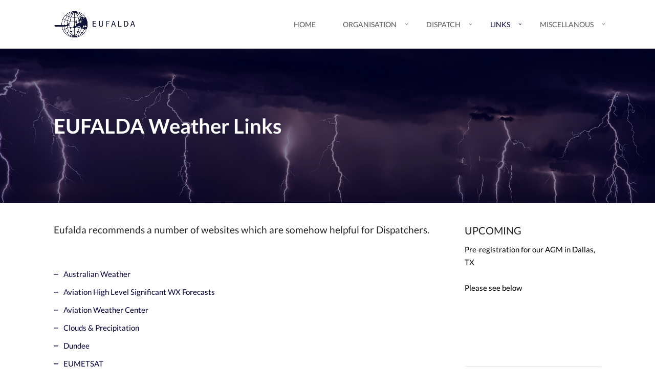

--- FILE ---
content_type: text/html; charset=UTF-8
request_url: http://eufalda.org/eufalda-weather-links
body_size: 14795
content:
<!DOCTYPE html>
<html lang="en-US">
    <head>        
        <meta charset="UTF-8">   
        <meta name="viewport" content="width=device-width, initial-scale=1.0, maximum-scale=1.0, user-scalable=no" /><title>EUFALDA Weather Links &#8211; EUFALDA</title>
<meta name='robots' content='max-image-preview:large' />
	<style>img:is([sizes="auto" i], [sizes^="auto," i]) { contain-intrinsic-size: 3000px 1500px }</style>
	<link rel="alternate" type="application/rss+xml" title="EUFALDA &raquo; Feed" href="http://eufalda.org/feed" />
<script type="text/javascript">
/* <![CDATA[ */
window._wpemojiSettings = {"baseUrl":"https:\/\/s.w.org\/images\/core\/emoji\/16.0.1\/72x72\/","ext":".png","svgUrl":"https:\/\/s.w.org\/images\/core\/emoji\/16.0.1\/svg\/","svgExt":".svg","source":{"concatemoji":"http:\/\/eufalda.org\/wp-includes\/js\/wp-emoji-release.min.js?ver=6.8.3"}};
/*! This file is auto-generated */
!function(s,n){var o,i,e;function c(e){try{var t={supportTests:e,timestamp:(new Date).valueOf()};sessionStorage.setItem(o,JSON.stringify(t))}catch(e){}}function p(e,t,n){e.clearRect(0,0,e.canvas.width,e.canvas.height),e.fillText(t,0,0);var t=new Uint32Array(e.getImageData(0,0,e.canvas.width,e.canvas.height).data),a=(e.clearRect(0,0,e.canvas.width,e.canvas.height),e.fillText(n,0,0),new Uint32Array(e.getImageData(0,0,e.canvas.width,e.canvas.height).data));return t.every(function(e,t){return e===a[t]})}function u(e,t){e.clearRect(0,0,e.canvas.width,e.canvas.height),e.fillText(t,0,0);for(var n=e.getImageData(16,16,1,1),a=0;a<n.data.length;a++)if(0!==n.data[a])return!1;return!0}function f(e,t,n,a){switch(t){case"flag":return n(e,"\ud83c\udff3\ufe0f\u200d\u26a7\ufe0f","\ud83c\udff3\ufe0f\u200b\u26a7\ufe0f")?!1:!n(e,"\ud83c\udde8\ud83c\uddf6","\ud83c\udde8\u200b\ud83c\uddf6")&&!n(e,"\ud83c\udff4\udb40\udc67\udb40\udc62\udb40\udc65\udb40\udc6e\udb40\udc67\udb40\udc7f","\ud83c\udff4\u200b\udb40\udc67\u200b\udb40\udc62\u200b\udb40\udc65\u200b\udb40\udc6e\u200b\udb40\udc67\u200b\udb40\udc7f");case"emoji":return!a(e,"\ud83e\udedf")}return!1}function g(e,t,n,a){var r="undefined"!=typeof WorkerGlobalScope&&self instanceof WorkerGlobalScope?new OffscreenCanvas(300,150):s.createElement("canvas"),o=r.getContext("2d",{willReadFrequently:!0}),i=(o.textBaseline="top",o.font="600 32px Arial",{});return e.forEach(function(e){i[e]=t(o,e,n,a)}),i}function t(e){var t=s.createElement("script");t.src=e,t.defer=!0,s.head.appendChild(t)}"undefined"!=typeof Promise&&(o="wpEmojiSettingsSupports",i=["flag","emoji"],n.supports={everything:!0,everythingExceptFlag:!0},e=new Promise(function(e){s.addEventListener("DOMContentLoaded",e,{once:!0})}),new Promise(function(t){var n=function(){try{var e=JSON.parse(sessionStorage.getItem(o));if("object"==typeof e&&"number"==typeof e.timestamp&&(new Date).valueOf()<e.timestamp+604800&&"object"==typeof e.supportTests)return e.supportTests}catch(e){}return null}();if(!n){if("undefined"!=typeof Worker&&"undefined"!=typeof OffscreenCanvas&&"undefined"!=typeof URL&&URL.createObjectURL&&"undefined"!=typeof Blob)try{var e="postMessage("+g.toString()+"("+[JSON.stringify(i),f.toString(),p.toString(),u.toString()].join(",")+"));",a=new Blob([e],{type:"text/javascript"}),r=new Worker(URL.createObjectURL(a),{name:"wpTestEmojiSupports"});return void(r.onmessage=function(e){c(n=e.data),r.terminate(),t(n)})}catch(e){}c(n=g(i,f,p,u))}t(n)}).then(function(e){for(var t in e)n.supports[t]=e[t],n.supports.everything=n.supports.everything&&n.supports[t],"flag"!==t&&(n.supports.everythingExceptFlag=n.supports.everythingExceptFlag&&n.supports[t]);n.supports.everythingExceptFlag=n.supports.everythingExceptFlag&&!n.supports.flag,n.DOMReady=!1,n.readyCallback=function(){n.DOMReady=!0}}).then(function(){return e}).then(function(){var e;n.supports.everything||(n.readyCallback(),(e=n.source||{}).concatemoji?t(e.concatemoji):e.wpemoji&&e.twemoji&&(t(e.twemoji),t(e.wpemoji)))}))}((window,document),window._wpemojiSettings);
/* ]]> */
</script>
<style id='wp-emoji-styles-inline-css' type='text/css'>

	img.wp-smiley, img.emoji {
		display: inline !important;
		border: none !important;
		box-shadow: none !important;
		height: 1em !important;
		width: 1em !important;
		margin: 0 0.07em !important;
		vertical-align: -0.1em !important;
		background: none !important;
		padding: 0 !important;
	}
</style>
<link rel='stylesheet' id='wp-block-library-css' href='http://eufalda.org/wp-includes/css/dist/block-library/style.min.css?ver=6.8.3' type='text/css' media='all' />
<style id='classic-theme-styles-inline-css' type='text/css'>
/*! This file is auto-generated */
.wp-block-button__link{color:#fff;background-color:#32373c;border-radius:9999px;box-shadow:none;text-decoration:none;padding:calc(.667em + 2px) calc(1.333em + 2px);font-size:1.125em}.wp-block-file__button{background:#32373c;color:#fff;text-decoration:none}
</style>
<style id='global-styles-inline-css' type='text/css'>
:root{--wp--preset--aspect-ratio--square: 1;--wp--preset--aspect-ratio--4-3: 4/3;--wp--preset--aspect-ratio--3-4: 3/4;--wp--preset--aspect-ratio--3-2: 3/2;--wp--preset--aspect-ratio--2-3: 2/3;--wp--preset--aspect-ratio--16-9: 16/9;--wp--preset--aspect-ratio--9-16: 9/16;--wp--preset--color--black: #000000;--wp--preset--color--cyan-bluish-gray: #abb8c3;--wp--preset--color--white: #ffffff;--wp--preset--color--pale-pink: #f78da7;--wp--preset--color--vivid-red: #cf2e2e;--wp--preset--color--luminous-vivid-orange: #ff6900;--wp--preset--color--luminous-vivid-amber: #fcb900;--wp--preset--color--light-green-cyan: #7bdcb5;--wp--preset--color--vivid-green-cyan: #00d084;--wp--preset--color--pale-cyan-blue: #8ed1fc;--wp--preset--color--vivid-cyan-blue: #0693e3;--wp--preset--color--vivid-purple: #9b51e0;--wp--preset--gradient--vivid-cyan-blue-to-vivid-purple: linear-gradient(135deg,rgba(6,147,227,1) 0%,rgb(155,81,224) 100%);--wp--preset--gradient--light-green-cyan-to-vivid-green-cyan: linear-gradient(135deg,rgb(122,220,180) 0%,rgb(0,208,130) 100%);--wp--preset--gradient--luminous-vivid-amber-to-luminous-vivid-orange: linear-gradient(135deg,rgba(252,185,0,1) 0%,rgba(255,105,0,1) 100%);--wp--preset--gradient--luminous-vivid-orange-to-vivid-red: linear-gradient(135deg,rgba(255,105,0,1) 0%,rgb(207,46,46) 100%);--wp--preset--gradient--very-light-gray-to-cyan-bluish-gray: linear-gradient(135deg,rgb(238,238,238) 0%,rgb(169,184,195) 100%);--wp--preset--gradient--cool-to-warm-spectrum: linear-gradient(135deg,rgb(74,234,220) 0%,rgb(151,120,209) 20%,rgb(207,42,186) 40%,rgb(238,44,130) 60%,rgb(251,105,98) 80%,rgb(254,248,76) 100%);--wp--preset--gradient--blush-light-purple: linear-gradient(135deg,rgb(255,206,236) 0%,rgb(152,150,240) 100%);--wp--preset--gradient--blush-bordeaux: linear-gradient(135deg,rgb(254,205,165) 0%,rgb(254,45,45) 50%,rgb(107,0,62) 100%);--wp--preset--gradient--luminous-dusk: linear-gradient(135deg,rgb(255,203,112) 0%,rgb(199,81,192) 50%,rgb(65,88,208) 100%);--wp--preset--gradient--pale-ocean: linear-gradient(135deg,rgb(255,245,203) 0%,rgb(182,227,212) 50%,rgb(51,167,181) 100%);--wp--preset--gradient--electric-grass: linear-gradient(135deg,rgb(202,248,128) 0%,rgb(113,206,126) 100%);--wp--preset--gradient--midnight: linear-gradient(135deg,rgb(2,3,129) 0%,rgb(40,116,252) 100%);--wp--preset--font-size--small: 13px;--wp--preset--font-size--medium: 20px;--wp--preset--font-size--large: 36px;--wp--preset--font-size--x-large: 42px;--wp--preset--spacing--20: 0.44rem;--wp--preset--spacing--30: 0.67rem;--wp--preset--spacing--40: 1rem;--wp--preset--spacing--50: 1.5rem;--wp--preset--spacing--60: 2.25rem;--wp--preset--spacing--70: 3.38rem;--wp--preset--spacing--80: 5.06rem;--wp--preset--shadow--natural: 6px 6px 9px rgba(0, 0, 0, 0.2);--wp--preset--shadow--deep: 12px 12px 50px rgba(0, 0, 0, 0.4);--wp--preset--shadow--sharp: 6px 6px 0px rgba(0, 0, 0, 0.2);--wp--preset--shadow--outlined: 6px 6px 0px -3px rgba(255, 255, 255, 1), 6px 6px rgba(0, 0, 0, 1);--wp--preset--shadow--crisp: 6px 6px 0px rgba(0, 0, 0, 1);}:where(.is-layout-flex){gap: 0.5em;}:where(.is-layout-grid){gap: 0.5em;}body .is-layout-flex{display: flex;}.is-layout-flex{flex-wrap: wrap;align-items: center;}.is-layout-flex > :is(*, div){margin: 0;}body .is-layout-grid{display: grid;}.is-layout-grid > :is(*, div){margin: 0;}:where(.wp-block-columns.is-layout-flex){gap: 2em;}:where(.wp-block-columns.is-layout-grid){gap: 2em;}:where(.wp-block-post-template.is-layout-flex){gap: 1.25em;}:where(.wp-block-post-template.is-layout-grid){gap: 1.25em;}.has-black-color{color: var(--wp--preset--color--black) !important;}.has-cyan-bluish-gray-color{color: var(--wp--preset--color--cyan-bluish-gray) !important;}.has-white-color{color: var(--wp--preset--color--white) !important;}.has-pale-pink-color{color: var(--wp--preset--color--pale-pink) !important;}.has-vivid-red-color{color: var(--wp--preset--color--vivid-red) !important;}.has-luminous-vivid-orange-color{color: var(--wp--preset--color--luminous-vivid-orange) !important;}.has-luminous-vivid-amber-color{color: var(--wp--preset--color--luminous-vivid-amber) !important;}.has-light-green-cyan-color{color: var(--wp--preset--color--light-green-cyan) !important;}.has-vivid-green-cyan-color{color: var(--wp--preset--color--vivid-green-cyan) !important;}.has-pale-cyan-blue-color{color: var(--wp--preset--color--pale-cyan-blue) !important;}.has-vivid-cyan-blue-color{color: var(--wp--preset--color--vivid-cyan-blue) !important;}.has-vivid-purple-color{color: var(--wp--preset--color--vivid-purple) !important;}.has-black-background-color{background-color: var(--wp--preset--color--black) !important;}.has-cyan-bluish-gray-background-color{background-color: var(--wp--preset--color--cyan-bluish-gray) !important;}.has-white-background-color{background-color: var(--wp--preset--color--white) !important;}.has-pale-pink-background-color{background-color: var(--wp--preset--color--pale-pink) !important;}.has-vivid-red-background-color{background-color: var(--wp--preset--color--vivid-red) !important;}.has-luminous-vivid-orange-background-color{background-color: var(--wp--preset--color--luminous-vivid-orange) !important;}.has-luminous-vivid-amber-background-color{background-color: var(--wp--preset--color--luminous-vivid-amber) !important;}.has-light-green-cyan-background-color{background-color: var(--wp--preset--color--light-green-cyan) !important;}.has-vivid-green-cyan-background-color{background-color: var(--wp--preset--color--vivid-green-cyan) !important;}.has-pale-cyan-blue-background-color{background-color: var(--wp--preset--color--pale-cyan-blue) !important;}.has-vivid-cyan-blue-background-color{background-color: var(--wp--preset--color--vivid-cyan-blue) !important;}.has-vivid-purple-background-color{background-color: var(--wp--preset--color--vivid-purple) !important;}.has-black-border-color{border-color: var(--wp--preset--color--black) !important;}.has-cyan-bluish-gray-border-color{border-color: var(--wp--preset--color--cyan-bluish-gray) !important;}.has-white-border-color{border-color: var(--wp--preset--color--white) !important;}.has-pale-pink-border-color{border-color: var(--wp--preset--color--pale-pink) !important;}.has-vivid-red-border-color{border-color: var(--wp--preset--color--vivid-red) !important;}.has-luminous-vivid-orange-border-color{border-color: var(--wp--preset--color--luminous-vivid-orange) !important;}.has-luminous-vivid-amber-border-color{border-color: var(--wp--preset--color--luminous-vivid-amber) !important;}.has-light-green-cyan-border-color{border-color: var(--wp--preset--color--light-green-cyan) !important;}.has-vivid-green-cyan-border-color{border-color: var(--wp--preset--color--vivid-green-cyan) !important;}.has-pale-cyan-blue-border-color{border-color: var(--wp--preset--color--pale-cyan-blue) !important;}.has-vivid-cyan-blue-border-color{border-color: var(--wp--preset--color--vivid-cyan-blue) !important;}.has-vivid-purple-border-color{border-color: var(--wp--preset--color--vivid-purple) !important;}.has-vivid-cyan-blue-to-vivid-purple-gradient-background{background: var(--wp--preset--gradient--vivid-cyan-blue-to-vivid-purple) !important;}.has-light-green-cyan-to-vivid-green-cyan-gradient-background{background: var(--wp--preset--gradient--light-green-cyan-to-vivid-green-cyan) !important;}.has-luminous-vivid-amber-to-luminous-vivid-orange-gradient-background{background: var(--wp--preset--gradient--luminous-vivid-amber-to-luminous-vivid-orange) !important;}.has-luminous-vivid-orange-to-vivid-red-gradient-background{background: var(--wp--preset--gradient--luminous-vivid-orange-to-vivid-red) !important;}.has-very-light-gray-to-cyan-bluish-gray-gradient-background{background: var(--wp--preset--gradient--very-light-gray-to-cyan-bluish-gray) !important;}.has-cool-to-warm-spectrum-gradient-background{background: var(--wp--preset--gradient--cool-to-warm-spectrum) !important;}.has-blush-light-purple-gradient-background{background: var(--wp--preset--gradient--blush-light-purple) !important;}.has-blush-bordeaux-gradient-background{background: var(--wp--preset--gradient--blush-bordeaux) !important;}.has-luminous-dusk-gradient-background{background: var(--wp--preset--gradient--luminous-dusk) !important;}.has-pale-ocean-gradient-background{background: var(--wp--preset--gradient--pale-ocean) !important;}.has-electric-grass-gradient-background{background: var(--wp--preset--gradient--electric-grass) !important;}.has-midnight-gradient-background{background: var(--wp--preset--gradient--midnight) !important;}.has-small-font-size{font-size: var(--wp--preset--font-size--small) !important;}.has-medium-font-size{font-size: var(--wp--preset--font-size--medium) !important;}.has-large-font-size{font-size: var(--wp--preset--font-size--large) !important;}.has-x-large-font-size{font-size: var(--wp--preset--font-size--x-large) !important;}
:where(.wp-block-post-template.is-layout-flex){gap: 1.25em;}:where(.wp-block-post-template.is-layout-grid){gap: 1.25em;}
:where(.wp-block-columns.is-layout-flex){gap: 2em;}:where(.wp-block-columns.is-layout-grid){gap: 2em;}
:root :where(.wp-block-pullquote){font-size: 1.5em;line-height: 1.6;}
</style>
<link rel='stylesheet' id='responsive-lightbox-swipebox-css' href='http://eufalda.org/wp-content/plugins/responsive-lightbox/assets/swipebox/swipebox.min.css?ver=1.5.2' type='text/css' media='all' />
<link rel='stylesheet' id='wyde-font-awesome-css' href='http://eufalda.org/wp-content/plugins/wyde-core/assets/css/font-awesome.min.css?ver=4.6.3' type='text/css' media='all' />
<link rel='stylesheet' id='cmplz-general-css' href='http://eufalda.org/wp-content/plugins/complianz-gdpr/assets/css/cookieblocker.min.css?ver=1766016059' type='text/css' media='all' />
<link rel='stylesheet' id='aoraki-css' href='http://eufalda.org/wp-content/themes/aoraki/style.css?ver=1.5.3' type='text/css' media='all' />
<link rel='stylesheet' id='aoraki-icons-css' href='http://eufalda.org/wp-content/themes/aoraki/css/icons.css?ver=1.5.3' type='text/css' media='all' />
<link rel='stylesheet' id='lightcase-css' href='http://eufalda.org/wp-content/themes/aoraki/css/lightcase.css?ver=1.5.3' type='text/css' media='all' />
<link rel='stylesheet' id='aoraki-main-css' href='http://eufalda.org/wp-content/themes/aoraki/css/main.css?ver=1.5.3' type='text/css' media='all' />
<link rel='stylesheet' id='aoraki-shortcodes-css' href='http://eufalda.org/wp-content/themes/aoraki/css/shortcodes.css?ver=1.5.3' type='text/css' media='all' />
<link rel='stylesheet' id='wyde-animations-css' href='http://eufalda.org/wp-content/plugins/wyde-core/shortcodes/css/animation.css?ver=4.1.0' type='text/css' media='all' />
<link rel='stylesheet' id='wp-pagenavi-css' href='http://eufalda.org/wp-content/plugins/wp-pagenavi/pagenavi-css.css?ver=2.70' type='text/css' media='all' />
<link rel='stylesheet' id='gca-column-styles-css' href='http://eufalda.org/wp-content/plugins/genesis-columns-advanced/css/gca-column-styles.css?ver=6.8.3' type='text/css' media='all' />
<link rel='stylesheet' id='js_composer_front-css' href='http://eufalda.org/wp-content/plugins/js_composer/assets/css/js_composer.min.css?ver=8.7.1' type='text/css' media='all' />
<link rel='stylesheet' id='jquery-ui-standard-css-css' href='http://eufalda.org/wp-content/plugins/squelch-tabs-and-accordions-shortcodes/css/jquery-ui/jquery-ui-1.13.2/base/jquery-ui.min.css?ver=0.4.9' type='text/css' media='' />
<link rel='stylesheet' id='squelch_taas-css' href='http://eufalda.org/wp-content/plugins/squelch-tabs-and-accordions-shortcodes/css/squelch-tabs-and-accordions.css?ver=0.4.9' type='text/css' media='all' />
<link rel="preload" as="style" href="http://eufalda.org/wp-content/uploads/fonts/88ffc4c2992a5934e768a1f87d3dccf2/font.css?v=1676564306" /><link rel="stylesheet" href="http://eufalda.org/wp-content/uploads/fonts/88ffc4c2992a5934e768a1f87d3dccf2/font.css?v=1676564306" media="print" onload="this.media='all'"><noscript><link rel="stylesheet" href="http://eufalda.org/wp-content/uploads/fonts/88ffc4c2992a5934e768a1f87d3dccf2/font.css?v=1676564306" /></noscript><script type="text/javascript" src="http://eufalda.org/wp-includes/js/jquery/jquery.min.js?ver=3.7.1" id="jquery-core-js"></script>
<script type="text/javascript" src="http://eufalda.org/wp-includes/js/jquery/jquery-migrate.min.js?ver=3.4.1" id="jquery-migrate-js"></script>
<script type="text/javascript" src="http://eufalda.org/wp-content/plugins/responsive-lightbox/assets/dompurify/purify.min.js?ver=3.3.1" id="dompurify-js"></script>
<script type="text/javascript" id="responsive-lightbox-sanitizer-js-before">
/* <![CDATA[ */
window.RLG = window.RLG || {}; window.RLG.sanitizeAllowedHosts = ["youtube.com","www.youtube.com","youtu.be","vimeo.com","player.vimeo.com"];
/* ]]> */
</script>
<script type="text/javascript" src="http://eufalda.org/wp-content/plugins/responsive-lightbox/js/sanitizer.js?ver=2.6.1" id="responsive-lightbox-sanitizer-js"></script>
<script type="text/javascript" src="http://eufalda.org/wp-content/plugins/responsive-lightbox/assets/swipebox/jquery.swipebox.min.js?ver=1.5.2" id="responsive-lightbox-swipebox-js"></script>
<script type="text/javascript" src="http://eufalda.org/wp-includes/js/underscore.min.js?ver=1.13.7" id="underscore-js"></script>
<script type="text/javascript" src="http://eufalda.org/wp-content/plugins/responsive-lightbox/assets/infinitescroll/infinite-scroll.pkgd.min.js?ver=4.0.1" id="responsive-lightbox-infinite-scroll-js"></script>
<script type="text/javascript" id="responsive-lightbox-js-before">
/* <![CDATA[ */
var rlArgs = {"script":"swipebox","selector":"lightbox","customEvents":"","activeGalleries":true,"animation":true,"hideCloseButtonOnMobile":false,"removeBarsOnMobile":false,"hideBars":true,"hideBarsDelay":5000,"videoMaxWidth":1080,"useSVG":true,"loopAtEnd":false,"woocommerce_gallery":false,"ajaxurl":"http:\/\/eufalda.org\/wp-admin\/admin-ajax.php","nonce":"5a7012409e","preview":false,"postId":824,"scriptExtension":false};
/* ]]> */
</script>
<script type="text/javascript" src="http://eufalda.org/wp-content/plugins/responsive-lightbox/js/front.js?ver=2.6.1" id="responsive-lightbox-js"></script>
<script type="text/javascript" src="http://eufalda.org/wp-content/plugins/wp-retina-2x/app/picturefill.min.js?ver=1765886461" id="wr2x-picturefill-js-js"></script>
<script></script><link rel="https://api.w.org/" href="http://eufalda.org/wp-json/" /><link rel="alternate" title="JSON" type="application/json" href="http://eufalda.org/wp-json/wp/v2/pages/824" /><link rel="EditURI" type="application/rsd+xml" title="RSD" href="http://eufalda.org/xmlrpc.php?rsd" />
<meta name="generator" content="WordPress 6.8.3" />
<link rel="canonical" href="http://eufalda.org/eufalda-weather-links" />
<link rel='shortlink' href='http://eufalda.org/?p=824' />
<link rel="alternate" title="oEmbed (JSON)" type="application/json+oembed" href="http://eufalda.org/wp-json/oembed/1.0/embed?url=http%3A%2F%2Feufalda.org%2Feufalda-weather-links" />
<link rel="alternate" title="oEmbed (XML)" type="text/xml+oembed" href="http://eufalda.org/wp-json/oembed/1.0/embed?url=http%3A%2F%2Feufalda.org%2Feufalda-weather-links&#038;format=xml" />
<meta name="generator" content="Redux 4.5.10" /><meta name="generator" content="WPBakery Page Builder 8.7.1"/>
<meta name="generator" content="Powered by Slider Revolution 6.7.25 - responsive, Mobile-Friendly Slider Plugin for WordPress with comfortable drag and drop interface." />
<link rel="icon" href="http://eufalda.org/wp-content/uploads/2016/10/cropped-planes-circling1-32x32.png" sizes="32x32" />
<link rel="icon" href="http://eufalda.org/wp-content/uploads/2016/10/cropped-planes-circling1-192x192.png" sizes="192x192" />
<link rel="apple-touch-icon" href="http://eufalda.org/wp-content/uploads/2016/10/cropped-planes-circling1-180x180.png" />
<meta name="msapplication-TileImage" content="http://eufalda.org/wp-content/uploads/2016/10/cropped-planes-circling1-270x270.png" />
<script>function setREVStartSize(e){
			//window.requestAnimationFrame(function() {
				window.RSIW = window.RSIW===undefined ? window.innerWidth : window.RSIW;
				window.RSIH = window.RSIH===undefined ? window.innerHeight : window.RSIH;
				try {
					var pw = document.getElementById(e.c).parentNode.offsetWidth,
						newh;
					pw = pw===0 || isNaN(pw) || (e.l=="fullwidth" || e.layout=="fullwidth") ? window.RSIW : pw;
					e.tabw = e.tabw===undefined ? 0 : parseInt(e.tabw);
					e.thumbw = e.thumbw===undefined ? 0 : parseInt(e.thumbw);
					e.tabh = e.tabh===undefined ? 0 : parseInt(e.tabh);
					e.thumbh = e.thumbh===undefined ? 0 : parseInt(e.thumbh);
					e.tabhide = e.tabhide===undefined ? 0 : parseInt(e.tabhide);
					e.thumbhide = e.thumbhide===undefined ? 0 : parseInt(e.thumbhide);
					e.mh = e.mh===undefined || e.mh=="" || e.mh==="auto" ? 0 : parseInt(e.mh,0);
					if(e.layout==="fullscreen" || e.l==="fullscreen")
						newh = Math.max(e.mh,window.RSIH);
					else{
						e.gw = Array.isArray(e.gw) ? e.gw : [e.gw];
						for (var i in e.rl) if (e.gw[i]===undefined || e.gw[i]===0) e.gw[i] = e.gw[i-1];
						e.gh = e.el===undefined || e.el==="" || (Array.isArray(e.el) && e.el.length==0)? e.gh : e.el;
						e.gh = Array.isArray(e.gh) ? e.gh : [e.gh];
						for (var i in e.rl) if (e.gh[i]===undefined || e.gh[i]===0) e.gh[i] = e.gh[i-1];
											
						var nl = new Array(e.rl.length),
							ix = 0,
							sl;
						e.tabw = e.tabhide>=pw ? 0 : e.tabw;
						e.thumbw = e.thumbhide>=pw ? 0 : e.thumbw;
						e.tabh = e.tabhide>=pw ? 0 : e.tabh;
						e.thumbh = e.thumbhide>=pw ? 0 : e.thumbh;
						for (var i in e.rl) nl[i] = e.rl[i]<window.RSIW ? 0 : e.rl[i];
						sl = nl[0];
						for (var i in nl) if (sl>nl[i] && nl[i]>0) { sl = nl[i]; ix=i;}
						var m = pw>(e.gw[ix]+e.tabw+e.thumbw) ? 1 : (pw-(e.tabw+e.thumbw)) / (e.gw[ix]);
						newh =  (e.gh[ix] * m) + (e.tabh + e.thumbh);
					}
					var el = document.getElementById(e.c);
					if (el!==null && el) el.style.height = newh+"px";
					el = document.getElementById(e.c+"_wrapper");
					if (el!==null && el) {
						el.style.height = newh+"px";
						el.style.display = "block";
					}
				} catch(e){
					console.log("Failure at Presize of Slider:" + e)
				}
			//});
		  };</script>
<style id="aoraki_options-dynamic-css" title="dynamic-css" class="redux-options-output">.single-post #content{background-position:center center;background-size:cover;}.archive.category #content, .archive.author #content, .archive.date #content{background-position:center center;background-size:cover;}body{font-family:Lato,Arial, Helvetica, sans-serif;font-weight:normal;color:#000000;}#top-nav > ul, #top-nav > ul > li > a, .center-nav #top-nav > ul, .center-nav #top-nav > ul > li > a, .live-search-form input{font-family:Lato,Arial, Helvetica, sans-serif;font-weight:400;}.side-nav #vertical-nav > ul, .side-nav #vertical-nav > ul > li > a, #side-menu .ex-menu li a{font-family:Lato,Arial, Helvetica, sans-serif;font-weight:400;}.w-button, .w-link-button, .w-ghost-button, a.button, button, .w-showmore .w-next, input[type="submit"], input[type="button"], input[type="reset"]{font-family:Lato,Arial, Helvetica, sans-serif;font-weight:normal;}h1{font-family:Lato,Arial, Helvetica, sans-serif;font-weight:400;}h2{font-family:Lato,Arial, Helvetica, sans-serif;font-weight:400;}h3{font-family:Raleway,Arial, Helvetica, sans-serif;font-weight:400;}h4,.w-heading.heading-4 .w-wrapper > span,.w-heading .subheading,.w-heading.heading-5 .heading-title,.w-heading.heading-6 .heading-title{font-family:Lato,Arial, Helvetica, sans-serif;font-weight:400;font-style:normal;}h5,blockquote,.format-quote .entry-title,.post .post-date strong,.w-blog-posts .post-external-link a{font-family:Lato,Arial, Helvetica, sans-serif;font-weight:400;font-style:normal;}.w-separator .w-text,.w-donut-chart span,.related-posts li h4,.post-nav h4,.title-wrapper .subtitle{font-family:Raleway,Arial, Helvetica, sans-serif;}</style><style type="text/css" data-name="aoraki-color-scheme">a,
#header #top-nav li > a:hover,
#header #top-nav li.current-menu-ancestor > a,
#header #top-nav li.current-menu-parent > a,
#header #top-nav li.current-menu-item > a,
#header #top-nav li.current_page_parent > a,
#header #top-nav li.current_page_ancestor > a,
#header #top-nav li.current_page_item > a,
#header #top-bar .menu-item a:hover,
#header #top-bar .social-icons > li a:hover,
#header #top-bar .contact-info li i,
.vertical-menu li > a:hover,
.vertical-menu .current-menu-ancestor > a,
.vertical-menu .current-menu-item > a,
.w-dark #full-nav .vertical-menu li:hover > a,
.w-dark #full-nav .vertical-menu .current-menu-ancestor > a,
.w-dark #full-nav .vertical-menu .current-menu-item > a,
#side-menu li:hover > a,
.w-light .sliding-remove-button:hover,
#slidingbar .social-icons > li a:hover,
.dropcap,
blockquote:before,
.highlight,
button:hover,
input[type="submit"]:hover, 
input[type="button"]:hover,
.w-link-button.none,
.w-link-button.outline,
.w-link-button:not(.none):active,
.w-link-button.outline.w-with-icon:hover, 
.w-ghost-button:hover,
.w-accordion .active .acd-header,
.w-accordion .active:hover .acd-header,
.w-text-light .w-accordion .active .acd-header,
.w-text-light .w-accordion .active:hover .acd-header,
.w-toggle.active > h3,
.w-text-light .w-toggle.active > h3,
.w-testimonial:before,
.w-testimonials-slider .owl-nav > button,
.w-testimonials-slider .owl-nav > button:hover,
.w-team-slider .member-name h4,
.w-info-box .w-icon,
.w-pricing-box,
.w-blog-posts .entry-title a:hover,
.post-meta a:hover,
.w-blog-posts .post:not(.format-quote) .post-share a:hover,
.w-blog-posts .post.format-quote .entry-title:before,
.format-quote .post-detail .entry-title:before,
.post .meta-date a strong,
.post-nav > div:hover h4 a,
.post-nav > div:hover > a,
.w-showmore .w-next:hover,
.widget a:hover,
.related-posts li:hover h4 a,
.w-heading:not(.heading-3):not(.heading-7):not(.heading-8):not(.heading-10):not(.heading-11) .heading-title,
.w-photoset .w-item figcaption h3:hover a,
.w-blog-posts .no-cover.format-audio .post-media-icon,
.w-blog-posts .no-cover.format-video .post-media-icon,
.meta-date a strong,
.header-title .subtitle,
.header-title .title strong,
.member-content .member-meta,
.w-counter-box,
.w-text-block ul > li:before,
.widget_shopping_cart .total .amount,
.woocommerce-message:before, 
.woocommerce-info:before, 
.stars a:hover,
.product .price,
.woocommerce button.button:hover, 
.woocommerce .buttons .button:hover, 
.wc-proceed-to-checkout .button:hover, 
.my_account_orders a.button:hover, 
.add_to_cart_inline .button:hover,
.wc-block-components-button:hover,
.wp-block-woocommerce-product-price,
.wc-block-grid__product-price.price 
{
    color:#01003a;
}

.dropdown-nav ul ul,
.header-title.w-size-m .title:after,
.w-icon-tabs .w-tabs-nav li.active a,
.sliding-remove-button:hover,
code,
.w-icon-tabs.w-tabs .w-tabs-nav li.active,
.loader-border,
.loader-timer > div,
.sandglass-line,
.sandglass-bottom,
.sandglass-top,
.loader-drip:after,
.w-blog-posts .w-item > .post.sticky,
.variation,
.shop_table .quantity input:focus,
.shop_table .quantity input:hover,
.w-showmore .w-next:hover:after 
{
    border-color:#01003a;
}

.w-link-button:not(.none),
.w-link-button:not(.none):not(.w-with-icon).outline:hover,
.w-link-button:not(.none).outline:active,
.w-counter-box .counter-title span,
.w-accordion .acd-header:after,
.w-toggle > h3:after,
.w-tabs .w-tabs-nav li.active,
.w-tour .w-tabs-nav li.active,
.w-testimonials-slider .w-border,
.w-pricing-box .box-button,
.w-blog-posts.w-masonry .meta-category a,
.post .post-date,
.post .post-date:after,
.w-heading.heading-7 h2:before,
.w-heading.heading-7 h2:after,
.w-heading.heading-10:after,
#header .mobile-nav-icon > .menu-icon,
#header .mobile-nav-icon > .menu-icon:before,
#header .mobile-nav-icon > .menu-icon:after,
.full-nav-icon:hover > .menu-icon,
.full-nav-icon:hover > .menu-icon:before,
.full-nav-icon:hover > .menu-icon:after,
#toplink-button .border:before,
.w-twitter .profile-image img,
#wp-calendar tbody td#today:hover,
.meta-edit .post-edit-link:hover,
.comment-edit-link:hover,
.comment-reply-link,
#cancel-comment-reply-link:hover,
#preloader.loader-6,
.loader-inner,
.loader-timer > div:before,
.loader-timer > div:after, 
.loader-blobs .blob,
.loader-drip:before,
.cart-items,
.w-effect-zoomIn .w-item > figure:hover,
.w-effect-zoomInFade .w-item > figure:hover,
.widget_price_filter .ui-slider .ui-slider-range,
.widget_price_filter .ui-slider .ui-slider-handle,
.onsale,
.wc-block-components-totals-wrapper .wc-block-components-order-summary .wc-block-components-order-summary-item__quantity,
.wc-block-components-totals-discount__coupon-list .wc-block-components-chip:hover,
.wc-block-grid div.wc-block-grid__product-onsale,
.wc-block-grid__product-image div.wc-block-grid__product-onsale
{
    background-color:#01003a;
}

.w-ghost-button,
.w-link-button,
.pagination > span > a:hover,
.pagination ul li:hover a
{
    color:#01003a;
    border-color:#01003a;
}

button,
.w-button,
input[type="submit"],
input[type="button"],
:not(:required) input[type="checkbox"]:checked, 
:not(:required) input[type="radio"]:checked,
.w-icon-tabs .w-tabs-nav li.active,
.pagination ul li span.current,
.w-info-box.w-circle .w-icon,
.comments-nav a:hover,
.loader-square-spin > div,
.ball-pulse > div,
.woocommerce button.button, 
.woocommerce .buttons .button, 
.wc-proceed-to-checkout .button, 
.my_account_orders a.button, 
.add_to_cart_inline .button,
.wc-block-components-button
{
    border-color:#01003a;
    background-color:#01003a;
}

.single-product .woocommerce-tabs ul.tabs li.active {
    box-shadow: 0 1px 0 #01003a;
}

.loader-circle{
    box-shadow: inset 0 0 0 3px #01003a;
}

.loader-line-mask .loader-line
{
    box-shadow: inset 0 0 0 4px #01003a;
}

.loader-rect{
    stroke: #01003a;
}
</style>    </head>
    <body class="wp-singular page-template-default page page-id-824 wp-theme-aoraki  classic-nav">        

                <div id="preloader" class="loader-1">		<div id="loading-animation">
		<div class="loader-image">
  <img src="http://eufalda.org/wp-content/uploads/2023/02/Spinner.png" alt="EUFALDA" />  <div class="loader-box">
      <div class="loader-circle"></div>
      <div class="loader-line-mask">
        <div class="loader-line"></div>
      </div>    
  </div>
</div>
		</div>
		</div>        
        <header id="header">
    <div class="header-menu w-light w-sticky w-text-dark">       
        <div class="container">       
        <span class="mobile-nav-icon">
            <i class="menu-icon"></i>
        </span>
        	<span id="header-logo">  
		<a href="http://eufalda.org">
						<img class="dark-logo" src="http://eufalda.org/wp-content/uploads/2023/02/EUFALDA_Logo_new.png" width="535" height="177" alt="EUFALDA" />
			
						<img class="dark-sticky" src="http://eufalda.org/wp-content/uploads/2023/02/EUFALDA_Logo_new.png" width="535" height="177" alt="EUFALDA" />
			
						<img class="light-logo" src="http://eufalda.org/wp-content/uploads/2023/02/EUFALDA_Logonew-light.png" width="535" height="177" alt="EUFALDA" />
			
						<img class="light-sticky" src="http://eufalda.org/wp-content/uploads/2023/02/EUFALDA_Logonew-light.png" width="535" height="177" alt="EUFALDA" />
					</a>
	</span>
	        <nav id="top-nav" class="dropdown-nav">
            <ul class="top-menu">
                <li id="menu-item-821" class="menu-item menu-item-type-post_type menu-item-object-page menu-item-home menu-item-821"><a href="http://eufalda.org/">Home</a></li>
<li id="menu-item-814" class="menu-item menu-item-type-custom menu-item-object-custom menu-item-has-children menu-item-814"><a href="#">Organisation</a>
<ul class="sub-menu">
	<li id="menu-item-816" class="menu-item menu-item-type-post_type menu-item-object-page menu-item-816"><a href="http://eufalda.org/the-board">The Board</a></li>
	<li id="menu-item-818" class="menu-item menu-item-type-post_type menu-item-object-page menu-item-818"><a href="http://eufalda.org/constitution">Constitution</a></li>
	<li id="menu-item-817" class="menu-item menu-item-type-post_type menu-item-object-page menu-item-817"><a href="http://eufalda.org/membership-application">Membership Application</a></li>
	<li id="menu-item-815" class="menu-item menu-item-type-post_type menu-item-object-page menu-item-815"><a href="http://eufalda.org/associations">Associations</a></li>
</ul>
</li>
<li id="menu-item-819" class="menu-item menu-item-type-custom menu-item-object-custom menu-item-has-children menu-item-819"><a href="#">Dispatch</a>
<ul class="sub-menu">
	<li id="menu-item-820" class="menu-item menu-item-type-post_type menu-item-object-page menu-item-820"><a href="http://eufalda.org/what-is-a-flight-dispatcher">What is a Flight Dispatcher?</a></li>
	<li id="menu-item-854" class="menu-item menu-item-type-post_type menu-item-object-page menu-item-854"><a href="http://eufalda.org/operations-control">What is Operations Control?</a></li>
	<li id="menu-item-859" class="menu-item menu-item-type-post_type menu-item-object-page menu-item-859"><a href="http://eufalda.org/flight-planning">Flight Planning</a></li>
	<li id="menu-item-864" class="menu-item menu-item-type-post_type menu-item-object-page menu-item-864"><a href="http://eufalda.org/inflight-assistance">Inflight Assistance</a></li>
	<li id="menu-item-871" class="menu-item menu-item-type-post_type menu-item-object-page menu-item-871"><a href="http://eufalda.org/training-and-schools-in-europe-and-worldwide">Training and Schools</a></li>
</ul>
</li>
<li id="menu-item-822" class="menu-item menu-item-type-custom menu-item-object-custom current-menu-ancestor current-menu-parent menu-item-has-children menu-item-822"><a href="#">Links</a>
<ul class="sub-menu">
	<li id="menu-item-846" class="menu-item menu-item-type-post_type menu-item-object-page menu-item-846"><a href="http://eufalda.org/links-to-other-airlines">Airlines:</a></li>
	<li id="menu-item-841" class="menu-item menu-item-type-post_type menu-item-object-page menu-item-841"><a href="http://eufalda.org/manufacturers">Manufacturers</a></li>
	<li id="menu-item-837" class="menu-item menu-item-type-post_type menu-item-object-page menu-item-837"><a href="http://eufalda.org/links-to-organizations-authorities">Organizations / Authorities</a></li>
	<li id="menu-item-828" class="menu-item menu-item-type-post_type menu-item-object-page current-menu-item page_item page-item-824 current_page_item menu-item-828"><a href="http://eufalda.org/eufalda-weather-links">Weather</a></li>
	<li id="menu-item-833" class="menu-item menu-item-type-post_type menu-item-object-page menu-item-833"><a href="http://eufalda.org/links-others">Various</a></li>
</ul>
</li>
<li id="menu-item-823" class="menu-item menu-item-type-custom menu-item-object-custom menu-item-has-children menu-item-823"><a href="#">Miscellanous</a>
<ul class="sub-menu">
	<li id="menu-item-881" class="menu-item menu-item-type-post_type menu-item-object-page menu-item-881"><a href="http://eufalda.org/the-board">Contact us:</a></li>
	<li id="menu-item-886" class="menu-item menu-item-type-post_type menu-item-object-page menu-item-886"><a href="http://eufalda.org/download">Download</a></li>
	<li id="menu-item-940" class="menu-item menu-item-type-post_type menu-item-object-page menu-item-940"><a href="http://eufalda.org/f-a-q">FAQ:</a></li>
	<li id="menu-item-880" class="menu-item menu-item-type-post_type menu-item-object-page menu-item-880"><a href="http://eufalda.org/imprint">Legal notice</a></li>
	<li id="menu-item-1072" class="menu-item menu-item-type-post_type menu-item-object-page menu-item-privacy-policy menu-item-1072"><a href="http://eufalda.org/privacy-policy">Privacy Policy</a></li>
	<li id="menu-item-1169" class="menu-item menu-item-type-post_type menu-item-object-page menu-item-1169"><a href="http://eufalda.org/cookie-policy-eu">Cookie Policy (EU)</a></li>
</ul>
</li>
    
            </ul>
                    </nav>        
    </div>
</div>       
            <div class="header-space w-light"></div>
          
    <div class="header-title w-size-m" data-effect="fadeOutDown">
            <div class="header-background">
                <div class="bg-wrapper bg-image" style="background-image: url('http://eufalda.org/wp-content/uploads/2023/02/EUFALDA_Logo_new.png');"></div>
                <div class="bg-wrapper bg-image" style="background-image: url(http://eufalda.org/wp-content/uploads/2023/02/Wetter.jpg);background-position: center bottom"></div>    
                                <div class="bg-overlay" style="background-color: #01003a;opacity:0.5;"></div>
            </div>
     
            
    <div class="container">
                                <h1 class="title">EUFALDA Weather Links</h1>             
          
                  
    </div>
</div>     </header> 
        <aside id="side-nav" class="w-text-light">    
        <div class="bg-wrapper bg-image" style="background-color:#211F1E"></div>
        
    <div id="side-nav-logo">
                <a href="http://eufalda.org">
            <img class="side-logo" src="http://eufalda.org/wp-content/themes/aoraki/images/logo/side-menu-logo.png" alt="EUFALDA" />           
        </a>
            </div>                   
    <nav id="side-menu">
        <div id="vertical-nav">
        <ul class="vertical-menu">
        <li class="menu-item menu-item-type-post_type menu-item-object-page menu-item-home menu-item-821"><a href="http://eufalda.org/">Home</a><button class="sub-menu-button" aria-label="Open Submenu"><i class="aoraki-icon-right"></i></button></li>
<li class="menu-item menu-item-type-custom menu-item-object-custom menu-item-has-children menu-item-814"><a href="#">Organisation</a><button class="sub-menu-button" aria-label="Open Submenu"><i class="aoraki-icon-right"></i></button>
<ul class="sub-menu">
	<li class="menu-item menu-item-type-post_type menu-item-object-page menu-item-816"><a href="http://eufalda.org/the-board">The Board</a><button class="sub-menu-button" aria-label="Open Submenu"><i class="aoraki-icon-right"></i></button></li>
	<li class="menu-item menu-item-type-post_type menu-item-object-page menu-item-818"><a href="http://eufalda.org/constitution">Constitution</a><button class="sub-menu-button" aria-label="Open Submenu"><i class="aoraki-icon-right"></i></button></li>
	<li class="menu-item menu-item-type-post_type menu-item-object-page menu-item-817"><a href="http://eufalda.org/membership-application">Membership Application</a><button class="sub-menu-button" aria-label="Open Submenu"><i class="aoraki-icon-right"></i></button></li>
	<li class="menu-item menu-item-type-post_type menu-item-object-page menu-item-815"><a href="http://eufalda.org/associations">Associations</a><button class="sub-menu-button" aria-label="Open Submenu"><i class="aoraki-icon-right"></i></button></li>
</ul>
</li>
<li class="menu-item menu-item-type-custom menu-item-object-custom menu-item-has-children menu-item-819"><a href="#">Dispatch</a><button class="sub-menu-button" aria-label="Open Submenu"><i class="aoraki-icon-right"></i></button>
<ul class="sub-menu">
	<li class="menu-item menu-item-type-post_type menu-item-object-page menu-item-820"><a href="http://eufalda.org/what-is-a-flight-dispatcher">What is a Flight Dispatcher?</a><button class="sub-menu-button" aria-label="Open Submenu"><i class="aoraki-icon-right"></i></button></li>
	<li class="menu-item menu-item-type-post_type menu-item-object-page menu-item-854"><a href="http://eufalda.org/operations-control">What is Operations Control?</a><button class="sub-menu-button" aria-label="Open Submenu"><i class="aoraki-icon-right"></i></button></li>
	<li class="menu-item menu-item-type-post_type menu-item-object-page menu-item-859"><a href="http://eufalda.org/flight-planning">Flight Planning</a><button class="sub-menu-button" aria-label="Open Submenu"><i class="aoraki-icon-right"></i></button></li>
	<li class="menu-item menu-item-type-post_type menu-item-object-page menu-item-864"><a href="http://eufalda.org/inflight-assistance">Inflight Assistance</a><button class="sub-menu-button" aria-label="Open Submenu"><i class="aoraki-icon-right"></i></button></li>
	<li class="menu-item menu-item-type-post_type menu-item-object-page menu-item-871"><a href="http://eufalda.org/training-and-schools-in-europe-and-worldwide">Training and Schools</a><button class="sub-menu-button" aria-label="Open Submenu"><i class="aoraki-icon-right"></i></button></li>
</ul>
</li>
<li class="menu-item menu-item-type-custom menu-item-object-custom current-menu-ancestor current-menu-parent menu-item-has-children menu-item-822"><a href="#">Links</a><button class="sub-menu-button" aria-label="Open Submenu"><i class="aoraki-icon-right"></i></button>
<ul class="sub-menu">
	<li class="menu-item menu-item-type-post_type menu-item-object-page menu-item-846"><a href="http://eufalda.org/links-to-other-airlines">Airlines:</a><button class="sub-menu-button" aria-label="Open Submenu"><i class="aoraki-icon-right"></i></button></li>
	<li class="menu-item menu-item-type-post_type menu-item-object-page menu-item-841"><a href="http://eufalda.org/manufacturers">Manufacturers</a><button class="sub-menu-button" aria-label="Open Submenu"><i class="aoraki-icon-right"></i></button></li>
	<li class="menu-item menu-item-type-post_type menu-item-object-page menu-item-837"><a href="http://eufalda.org/links-to-organizations-authorities">Organizations / Authorities</a><button class="sub-menu-button" aria-label="Open Submenu"><i class="aoraki-icon-right"></i></button></li>
	<li class="menu-item menu-item-type-post_type menu-item-object-page current-menu-item page_item page-item-824 current_page_item menu-item-828"><a href="http://eufalda.org/eufalda-weather-links" aria-current="page">Weather</a><button class="sub-menu-button" aria-label="Open Submenu"><i class="aoraki-icon-right"></i></button></li>
	<li class="menu-item menu-item-type-post_type menu-item-object-page menu-item-833"><a href="http://eufalda.org/links-others">Various</a><button class="sub-menu-button" aria-label="Open Submenu"><i class="aoraki-icon-right"></i></button></li>
</ul>
</li>
<li class="menu-item menu-item-type-custom menu-item-object-custom menu-item-has-children menu-item-823"><a href="#">Miscellanous</a><button class="sub-menu-button" aria-label="Open Submenu"><i class="aoraki-icon-right"></i></button>
<ul class="sub-menu">
	<li class="menu-item menu-item-type-post_type menu-item-object-page menu-item-881"><a href="http://eufalda.org/the-board">Contact us:</a><button class="sub-menu-button" aria-label="Open Submenu"><i class="aoraki-icon-right"></i></button></li>
	<li class="menu-item menu-item-type-post_type menu-item-object-page menu-item-886"><a href="http://eufalda.org/download">Download</a><button class="sub-menu-button" aria-label="Open Submenu"><i class="aoraki-icon-right"></i></button></li>
	<li class="menu-item menu-item-type-post_type menu-item-object-page menu-item-940"><a href="http://eufalda.org/f-a-q">FAQ:</a><button class="sub-menu-button" aria-label="Open Submenu"><i class="aoraki-icon-right"></i></button></li>
	<li class="menu-item menu-item-type-post_type menu-item-object-page menu-item-880"><a href="http://eufalda.org/imprint">Legal notice</a><button class="sub-menu-button" aria-label="Open Submenu"><i class="aoraki-icon-right"></i></button></li>
	<li class="menu-item menu-item-type-post_type menu-item-object-page menu-item-privacy-policy menu-item-1072"><a rel="privacy-policy" href="http://eufalda.org/privacy-policy">Privacy Policy</a><button class="sub-menu-button" aria-label="Open Submenu"><i class="aoraki-icon-right"></i></button></li>
	<li class="menu-item menu-item-type-post_type menu-item-object-page menu-item-1169"><a href="http://eufalda.org/cookie-policy-eu">Cookie Policy (EU)</a><button class="sub-menu-button" aria-label="Open Submenu"><i class="aoraki-icon-right"></i></button></li>
</ul>
</li>
        </ul>
        </div>            
        <ul class="ex-menu">
                                            </ul>
    </nav>        
    <div id="side-widget-menu">            
            </div> 
</aside><div id="page-overlay"></div><div id="live-search" class="w-light">
    <div class="container">
        <form id="live-search-form" class="live-search-form clear" action="http://eufalda.org" method="get" data-post-types="page,wyde_portfolio,post" data-suggestions="5">        	
            <input type="text" name="s" id="wyde-search-keyword" value="" placeholder="Start Typing..." />
            <a href="#" class="fullscreen-remove-button"><i class="aoraki-icon-cancel"></i></a>
        </form>
    </div>
</div>
        <div id="content">
    
    


<div class="main-content right-sidebar">
            <div class="page-content container">
                <div class="w-main col-9">
            <div class="col-inner container">                     
                <section class="w-section">
<div class="row"><div class="col col-12">
    <div class="col-inner"><div class="w-text-block">
    <h5>Eufalda recommends a number of websites which are somehow helpful for Dispatchers.</h5>
<p>&nbsp;</p>
<ul>
<li><a href="http://www.bom.gov.au/weather/national" target="_blank" rel="noopener">Australian Weather</a></li>
<li><a href="http://aviationweather.gov/iffdp/sgwx.shtml" target="_blank" rel="noopener">Aviation High Level Significant WX Forecasts</a></li>
<li><a href="http://aviationweather.gov/" target="_blank" rel="noopener">Aviation Weather Center</a></li>
<li><a href="http://ww2010.atmos.uiuc.edu/%28Gh%29/guides/mtr/cld/home.rxml" target="_blank" rel="noopener">Clouds &amp; Precipitation</a></li>
<li><a title="Geostationary Satellite Imagery" href="http://www.sat.dundee.ac.uk/pdus.html" target="_blank" rel="noopener">Dundee</a></li>
<li><a href="http://www.eumetsat.de/en/" target="_blank" rel="noopener">EUMETSAT</a></li>
<li><a href="http://www.wunderground.com/tropical" target="_blank" rel="noopener">Hurricane Tracker</a></li>
<li><a href="http://www.intellicast.com/LocalWeather/World" target="_blank" rel="noopener">Intellicast Weather</a></li>
<li><a href="http://weather.noaa.gov/weather/metar.shtml" target="_blank" rel="noopener">METAR / TAF</a></li>
<li><a title="French and European Meteosat Pictures" href="http://www.meteo.fr/temps" target="_blank" rel="noopener">Meteo France</a></li>
<li><a title="" href="http://www.zamg.ac.at/dyn/pictures/sat.gif" target="_blank" rel="noopener" data-rel="lightbox-image-0" data-rl_title="" data-rl_caption="">METEOSAT-5</a></li>
<li><a href="http://www.nhc.noaa.gov" target="_blank" rel="noopener">National Hurricane Center</a></li>
<li><a href="http://www.nlmoc.navy.mil/home1.html" target="_blank" rel="noopener">NAVAL Meterology and Oceanography Center Norfolk</a></li>
<li><a href="http://vortex.plymouth.edu/cloud.html" target="_blank" rel="noopener">Plymoth State Meterology Program</a></li>
<li><a title="Hurricane Tracking Info" href="http://www.weathercenter.com" target="_blank" rel="noopener">Tropical Storms</a></li>
<li><a href="http://www.weather.com" target="_blank" rel="noopener">The Weather Channel</a></li>
<li><a href="http://www.usatoday.com/weather/wpilots0.htm" target="_blank" rel="noopener">Understanding Aviation Weather</a></li>
<li><a href="http://www.geo.mtu.edu/volcanoes" target="_blank" rel="noopener">Volcanoes</a></li>
<li><a href="http://www.aviation.uiuc.edu/institute/avilinks/weather/weather.html" target="_blank" rel="noopener">Weather Information Center</a></li>
<li><a href="http://cirrus.sprl.umich.edu/wxnet" target="_blank" rel="noopener">Weathernet</a></li>
<li><a href="http://www-imk.physik.uni-karlsruhe.de/%7Emuehr/wetter.html" target="_blank" rel="noopener">Wetter, Wolken, Klima</a></li>
<li><a href="http://www.wetterzentrale.de/" target="_blank" rel="noopener">Wetterzentrale</a></li>
</ul>
<p>If you know a Webpage, that should occur in this list, please <a href="mailto:eufalda@eufalda.org">send us a notice</a>.</p>
</div></div></div></div></section>
                                            </div>
        </div>
        	<aside id="right-sidebar" class="w-sidebar col-3">
		<div class="col-inner">
		<div class="widget widget_text"><h2 class="widget-title">Upcoming</h2>			<div class="textwidget"><p>Pre-registration for our AGM in Dallas, TX</p>
<p>Please see below</p>
<p>&nbsp;</p>
<p><span class="x193iq5w xeuugli x13faqbe x1vvkbs xlh3980 xvmahel x1n0sxbx x1lliihq x1s928wv xhkezso x1gmr53x x1cpjm7i x1fgarty x1943h6x xudqn12 x3x7a5m x6prxxf xvq8zen xo1l8bm xzsf02u x1yc453h" dir="auto"> </span></p>
</div>
		</div><div class="widget widget_text"><h2 class="widget-title">Upcoming meetings</h2>			<div class="textwidget"><p>IFALDA’s 65<sup>th</sup> Annual General Meeting</p>
<p>EUFALDA’s 35<sup>th</sup> Annual General Meeting</p>
<p>&nbsp;</p>
<p>AGM 2026</p>
<p>&nbsp;</p>
<p>Date: May 05-07, 2026</p>
<p>&nbsp;</p>
<p>Dallas, TX</p>
<p>Fort Worth Marriott Hotel North<br />
8440 Freeport Parkway, Irvine</p>
<p>&nbsp;</p>
<p>&nbsp;</p>
</div>
		</div><div class="widget wyde_widget_recent_posts"><h2 class="widget-title">Latest Posts:</h2><div class="w-popular-posts">
    <ul class="w-posts">
        		    <li>
            <span class="thumb">
            <a href="http://eufalda.org/lisbon-agm-summary" title=""><span class="post-thumb post-icon-standard"></span></a>            </span>
            <p>
                <a href="http://eufalda.org/lisbon-agm-summary">Lisbon AGM summary</a>
	        		        <span>May 12, 2025</span>
	                    </p>
	    </li>
        		    <li>
            <span class="thumb">
            <a href="http://eufalda.org/eufalda-ifalda-agm-2025-update" title=""><span class="post-thumb post-icon-standard"></span></a>            </span>
            <p>
                <a href="http://eufalda.org/eufalda-ifalda-agm-2025-update">EUFALDA-IFALDA AGM 2025 &#8211; Update</a>
	        		        <span>March 12, 2025</span>
	                    </p>
	    </li>
        		    <li>
            <span class="thumb">
            <a href="http://eufalda.org/flight-dispatcher-days-2025-pre-registration" title=""><span class="post-thumb post-icon-standard"></span></a>            </span>
            <p>
                <a href="http://eufalda.org/flight-dispatcher-days-2025-pre-registration">Flight dispatcher Days 2025: pre-registration</a>
	        		        <span>December 3, 2024</span>
	                    </p>
	    </li>
            </ul>
</div></div>		</div>
	</aside>
		    </div>
            </div>    


    

    </div><!-- #content -->

    	<footer id="footer">
	<div id="footer-bottom" class="footer-v2" style="background-color:#01003a">
    <div class="container">
        <div id="footer-nav" class="col-6">
                                    <ul class="social-icons"></ul>                    </div>
        <div class="col-6">
                                    <div id="footer-text">
            EUFALDA - European Federation of Airline Dispatchers Association            </div>
                    </div>      
    </div>
        <div id="toplink-wrapper">
        <a href="#"><i class="aoraki-icon-up"></i></a>
    </div>
    </div>	</footer>
		<a id="toplink-button" href="#">
		<span class="border">
			<i class="aoraki-icon-up"></i>
		</span>
	</a>
		        
		<script>
			window.RS_MODULES = window.RS_MODULES || {};
			window.RS_MODULES.modules = window.RS_MODULES.modules || {};
			window.RS_MODULES.waiting = window.RS_MODULES.waiting || [];
			window.RS_MODULES.defered = true;
			window.RS_MODULES.moduleWaiting = window.RS_MODULES.moduleWaiting || {};
			window.RS_MODULES.type = 'compiled';
		</script>
		<script type="speculationrules">
{"prefetch":[{"source":"document","where":{"and":[{"href_matches":"\/*"},{"not":{"href_matches":["\/wp-*.php","\/wp-admin\/*","\/wp-content\/uploads\/*","\/wp-content\/*","\/wp-content\/plugins\/*","\/wp-content\/themes\/aoraki\/*","\/*\\?(.+)"]}},{"not":{"selector_matches":"a[rel~=\"nofollow\"]"}},{"not":{"selector_matches":".no-prefetch, .no-prefetch a"}}]},"eagerness":"conservative"}]}
</script>
<script type="text/html" id="wpb-modifications"> window.wpbCustomElement = 1; </script><link rel='stylesheet' id='rs-plugin-settings-css' href='//eufalda.org/wp-content/plugins/revslider/sr6/assets/css/rs6.css?ver=6.7.25' type='text/css' media='all' />
<style id='rs-plugin-settings-inline-css' type='text/css'>
#rs-demo-id {}
</style>
<script type="text/javascript" src="http://eufalda.org/wp-includes/js/dist/hooks.min.js?ver=4d63a3d491d11ffd8ac6" id="wp-hooks-js"></script>
<script type="text/javascript" src="http://eufalda.org/wp-includes/js/dist/i18n.min.js?ver=5e580eb46a90c2b997e6" id="wp-i18n-js"></script>
<script type="text/javascript" id="wp-i18n-js-after">
/* <![CDATA[ */
wp.i18n.setLocaleData( { 'text direction\u0004ltr': [ 'ltr' ] } );
/* ]]> */
</script>
<script type="text/javascript" src="http://eufalda.org/wp-content/plugins/contact-form-7/includes/swv/js/index.js?ver=6.1.4" id="swv-js"></script>
<script type="text/javascript" id="contact-form-7-js-before">
/* <![CDATA[ */
var wpcf7 = {
    "api": {
        "root": "http:\/\/eufalda.org\/wp-json\/",
        "namespace": "contact-form-7\/v1"
    }
};
/* ]]> */
</script>
<script type="text/javascript" src="http://eufalda.org/wp-content/plugins/contact-form-7/includes/js/index.js?ver=6.1.4" id="contact-form-7-js"></script>
<script type="text/javascript" src="//eufalda.org/wp-content/plugins/revslider/sr6/assets/js/rbtools.min.js?ver=6.7.25" defer async id="tp-tools-js"></script>
<script type="text/javascript" src="//eufalda.org/wp-content/plugins/revslider/sr6/assets/js/rs6.min.js?ver=6.7.25" defer async id="revmin-js"></script>
<script type="text/javascript" src="http://eufalda.org/wp-content/plugins/wyde-core/assets/js/wyde.min.js?ver=4.1.0" id="wyde-core-js"></script>
<script type="text/javascript" src="http://eufalda.org/wp-includes/js/jquery/ui/core.min.js?ver=1.13.3" id="jquery-ui-core-js"></script>
<script type="text/javascript" src="http://eufalda.org/wp-includes/js/jquery/ui/effect.min.js?ver=1.13.3" id="jquery-effects-core-js"></script>
<script type="text/javascript" src="http://eufalda.org/wp-content/themes/aoraki/js/vendor/jquery.retina.min.js?ver=1.0" id="jquery-retina-js"></script>
<script type="text/javascript" src="http://eufalda.org/wp-content/themes/aoraki/js/vendor/jquery.waitforimages.min.js?ver=2.4.0" id="jquery-waitforimages-js"></script>
<script type="text/javascript" src="http://eufalda.org/wp-content/themes/aoraki/js/vendor/jquery.scrollTo.min.js?ver=2.1.3" id="jquery-scrollTo-js"></script>
<script type="text/javascript" src="http://eufalda.org/wp-content/themes/aoraki/js/vendor/jquery.debouncedresize.min.js?ver=1.0" id="jquery-debouncedresize-js"></script>
<script type="text/javascript" src="http://eufalda.org/wp-content/themes/aoraki/js/vendor/jquery.lightcase.min.js?ver=2.5.0" id="jquery-lightcase-js"></script>
<script type="text/javascript" src="http://eufalda.org/wp-content/themes/aoraki/js/vendor/isotope.pkgd.min.js?ver=3.0.6" id="jquery-isotope-js"></script>
<script type="text/javascript" src="http://eufalda.org/wp-content/themes/aoraki/js/vendor/jquery.sly.min.js?ver=1.6.1" id="jquery-sly-js"></script>
<script type="text/javascript" src="http://eufalda.org/wp-content/themes/aoraki/js/vendor/owl.carousel.min.js?ver=2.3.4" id="owl-carousel-js"></script>
<script type="text/javascript" src="http://eufalda.org/wp-content/themes/aoraki/js/vendor/chart.min.js?ver=1.0.2" id="chart-js"></script>
<script type="text/javascript" src="http://eufalda.org/wp-content/themes/aoraki/js/vendor/history.min.js?ver=1.8.0" id="history-js"></script>
<script type="text/javascript" id="aoraki-main-js-extra">
/* <![CDATA[ */
var wyde_page_settings = {"siteURL":"http:\/\/eufalda.org","ajaxURL":"http:\/\/eufalda.org\/wp-admin\/admin-ajax.php","ajax_search":"1","ajax_search_image":"1","ajax_search_author":"1","ajax_search_date":"1"};
/* ]]> */
</script>
<script type="text/javascript" src="http://eufalda.org/wp-content/themes/aoraki/js/main.js?ver=1.5.3" id="aoraki-main-js"></script>
<script type="text/javascript" src="http://eufalda.org/wp-content/plugins/wyde-core/shortcodes/js/vendor/jquery.waypoints.min.js?ver=4.0.1" id="jquery-waypoints-js"></script>
<script type="text/javascript" src="http://eufalda.org/wp-content/plugins/wyde-core/shortcodes/js/shortcodes.min.js?ver=4.1.0" id="wyde-shortcodes-js"></script>
<script type="text/javascript" src="http://eufalda.org/wp-content/themes/aoraki/js/shortcodes.js?ver=1.5.3" id="aoraki-shortcodes-js"></script>
<script type="text/javascript" src="http://eufalda.org/wp-content/themes/aoraki/js/vendor/smoothscroll.js?ver=1.5.3" id="smoothscroll-js"></script>
<script type="text/javascript" src="http://eufalda.org/wp-includes/js/jquery/ui/accordion.min.js?ver=1.13.3" id="jquery-ui-accordion-js"></script>
<script type="text/javascript" src="http://eufalda.org/wp-includes/js/jquery/ui/tabs.min.js?ver=1.13.3" id="jquery-ui-tabs-js"></script>
<script type="text/javascript" id="squelch_taas-js-extra">
/* <![CDATA[ */
var squelch_taas_options = {"disable_magic_url":""};
/* ]]> */
</script>
<script type="text/javascript" src="http://eufalda.org/wp-content/plugins/squelch-tabs-and-accordions-shortcodes/js/squelch-tabs-and-accordions.min.js?ver=0.4.9" id="squelch_taas-js"></script>
			<script data-category="functional">
											</script>
			<script></script>
    </body>
</html>

--- FILE ---
content_type: text/css
request_url: http://eufalda.org/wp-content/uploads/fonts/88ffc4c2992a5934e768a1f87d3dccf2/font.css?v=1676564306
body_size: 1743
content:
/*
 * Font file created by Local Google Fonts 0.20.0
 * Created: Thu, 16 Feb 2023 16:18:16 +0000
 * Handle: redux-google-fonts-aoraki_options
 * Original URL: https://fonts.googleapis.com/css?family=Lato%3A100%2C300%2C400%2C700%2C900%2C100italic%2C300italic%2C400italic%2C700italic%2C900italic%7CRaleway%3A100%2C200%2C300%2C400%2C500%2C600%2C700%2C800%2C900%2C100italic%2C200italic%2C300italic%2C400italic%2C500italic%2C600italic%2C700italic%2C800italic%2C900italic&amp;display=swap
*/

/* latin-ext */
@font-face {
  font-family: 'Lato';
  font-style: italic;
  font-weight: 100;
  font-display: swap;
  src: url(http://eufalda.org/wp-content/uploads/fonts/88ffc4c2992a5934e768a1f87d3dccf2/lato-latin-ext-v23-italic-100.woff2?c=1676564296) format('woff2');
  unicode-range: U+0100-024F, U+0259, U+1E00-1EFF, U+2020, U+20A0-20AB, U+20AD-20CF, U+2113, U+2C60-2C7F, U+A720-A7FF;
}
/* latin */
@font-face {
  font-family: 'Lato';
  font-style: italic;
  font-weight: 100;
  font-display: swap;
  src: url(http://eufalda.org/wp-content/uploads/fonts/88ffc4c2992a5934e768a1f87d3dccf2/lato-latin-v23-italic-100.woff2?c=1676564296) format('woff2');
  unicode-range: U+0000-00FF, U+0131, U+0152-0153, U+02BB-02BC, U+02C6, U+02DA, U+02DC, U+2000-206F, U+2074, U+20AC, U+2122, U+2191, U+2193, U+2212, U+2215, U+FEFF, U+FFFD;
}
/* latin-ext */
@font-face {
  font-family: 'Lato';
  font-style: italic;
  font-weight: 300;
  font-display: swap;
  src: url(http://eufalda.org/wp-content/uploads/fonts/88ffc4c2992a5934e768a1f87d3dccf2/lato-latin-ext-v23-italic-300.woff2?c=1676564296) format('woff2');
  unicode-range: U+0100-024F, U+0259, U+1E00-1EFF, U+2020, U+20A0-20AB, U+20AD-20CF, U+2113, U+2C60-2C7F, U+A720-A7FF;
}
/* latin */
@font-face {
  font-family: 'Lato';
  font-style: italic;
  font-weight: 300;
  font-display: swap;
  src: url(http://eufalda.org/wp-content/uploads/fonts/88ffc4c2992a5934e768a1f87d3dccf2/lato-latin-v23-italic-300.woff2?c=1676564296) format('woff2');
  unicode-range: U+0000-00FF, U+0131, U+0152-0153, U+02BB-02BC, U+02C6, U+02DA, U+02DC, U+2000-206F, U+2074, U+20AC, U+2122, U+2191, U+2193, U+2212, U+2215, U+FEFF, U+FFFD;
}
/* latin-ext */
@font-face {
  font-family: 'Lato';
  font-style: italic;
  font-weight: 400;
  font-display: swap;
  src: url(http://eufalda.org/wp-content/uploads/fonts/88ffc4c2992a5934e768a1f87d3dccf2/lato-latin-ext-v23-italic-400.woff2?c=1676564296) format('woff2');
  unicode-range: U+0100-024F, U+0259, U+1E00-1EFF, U+2020, U+20A0-20AB, U+20AD-20CF, U+2113, U+2C60-2C7F, U+A720-A7FF;
}
/* latin */
@font-face {
  font-family: 'Lato';
  font-style: italic;
  font-weight: 400;
  font-display: swap;
  src: url(http://eufalda.org/wp-content/uploads/fonts/88ffc4c2992a5934e768a1f87d3dccf2/lato-latin-v23-italic-400.woff2?c=1676564296) format('woff2');
  unicode-range: U+0000-00FF, U+0131, U+0152-0153, U+02BB-02BC, U+02C6, U+02DA, U+02DC, U+2000-206F, U+2074, U+20AC, U+2122, U+2191, U+2193, U+2212, U+2215, U+FEFF, U+FFFD;
}
/* latin-ext */
@font-face {
  font-family: 'Lato';
  font-style: italic;
  font-weight: 700;
  font-display: swap;
  src: url(http://eufalda.org/wp-content/uploads/fonts/88ffc4c2992a5934e768a1f87d3dccf2/lato-latin-ext-v23-italic-700.woff2?c=1676564296) format('woff2');
  unicode-range: U+0100-024F, U+0259, U+1E00-1EFF, U+2020, U+20A0-20AB, U+20AD-20CF, U+2113, U+2C60-2C7F, U+A720-A7FF;
}
/* latin */
@font-face {
  font-family: 'Lato';
  font-style: italic;
  font-weight: 700;
  font-display: swap;
  src: url(http://eufalda.org/wp-content/uploads/fonts/88ffc4c2992a5934e768a1f87d3dccf2/lato-latin-v23-italic-700.woff2?c=1676564296) format('woff2');
  unicode-range: U+0000-00FF, U+0131, U+0152-0153, U+02BB-02BC, U+02C6, U+02DA, U+02DC, U+2000-206F, U+2074, U+20AC, U+2122, U+2191, U+2193, U+2212, U+2215, U+FEFF, U+FFFD;
}
/* latin-ext */
@font-face {
  font-family: 'Lato';
  font-style: italic;
  font-weight: 900;
  font-display: swap;
  src: url(http://eufalda.org/wp-content/uploads/fonts/88ffc4c2992a5934e768a1f87d3dccf2/lato-latin-ext-v23-italic-900.woff2?c=1676564296) format('woff2');
  unicode-range: U+0100-024F, U+0259, U+1E00-1EFF, U+2020, U+20A0-20AB, U+20AD-20CF, U+2113, U+2C60-2C7F, U+A720-A7FF;
}
/* latin */
@font-face {
  font-family: 'Lato';
  font-style: italic;
  font-weight: 900;
  font-display: swap;
  src: url(http://eufalda.org/wp-content/uploads/fonts/88ffc4c2992a5934e768a1f87d3dccf2/lato-latin-v23-italic-900.woff2?c=1676564296) format('woff2');
  unicode-range: U+0000-00FF, U+0131, U+0152-0153, U+02BB-02BC, U+02C6, U+02DA, U+02DC, U+2000-206F, U+2074, U+20AC, U+2122, U+2191, U+2193, U+2212, U+2215, U+FEFF, U+FFFD;
}
/* latin-ext */
@font-face {
  font-family: 'Lato';
  font-style: normal;
  font-weight: 100;
  font-display: swap;
  src: url(http://eufalda.org/wp-content/uploads/fonts/88ffc4c2992a5934e768a1f87d3dccf2/lato-latin-ext-v23-normal-100.woff2?c=1676564296) format('woff2');
  unicode-range: U+0100-024F, U+0259, U+1E00-1EFF, U+2020, U+20A0-20AB, U+20AD-20CF, U+2113, U+2C60-2C7F, U+A720-A7FF;
}
/* latin */
@font-face {
  font-family: 'Lato';
  font-style: normal;
  font-weight: 100;
  font-display: swap;
  src: url(http://eufalda.org/wp-content/uploads/fonts/88ffc4c2992a5934e768a1f87d3dccf2/lato-latin-v23-normal-100.woff2?c=1676564296) format('woff2');
  unicode-range: U+0000-00FF, U+0131, U+0152-0153, U+02BB-02BC, U+02C6, U+02DA, U+02DC, U+2000-206F, U+2074, U+20AC, U+2122, U+2191, U+2193, U+2212, U+2215, U+FEFF, U+FFFD;
}
/* latin-ext */
@font-face {
  font-family: 'Lato';
  font-style: normal;
  font-weight: 300;
  font-display: swap;
  src: url(http://eufalda.org/wp-content/uploads/fonts/88ffc4c2992a5934e768a1f87d3dccf2/lato-latin-ext-v23-normal-300.woff2?c=1676564296) format('woff2');
  unicode-range: U+0100-024F, U+0259, U+1E00-1EFF, U+2020, U+20A0-20AB, U+20AD-20CF, U+2113, U+2C60-2C7F, U+A720-A7FF;
}
/* latin */
@font-face {
  font-family: 'Lato';
  font-style: normal;
  font-weight: 300;
  font-display: swap;
  src: url(http://eufalda.org/wp-content/uploads/fonts/88ffc4c2992a5934e768a1f87d3dccf2/lato-latin-v23-normal-300.woff2?c=1676564296) format('woff2');
  unicode-range: U+0000-00FF, U+0131, U+0152-0153, U+02BB-02BC, U+02C6, U+02DA, U+02DC, U+2000-206F, U+2074, U+20AC, U+2122, U+2191, U+2193, U+2212, U+2215, U+FEFF, U+FFFD;
}
/* latin-ext */
@font-face {
  font-family: 'Lato';
  font-style: normal;
  font-weight: 400;
  font-display: swap;
  src: url(http://eufalda.org/wp-content/uploads/fonts/88ffc4c2992a5934e768a1f87d3dccf2/lato-latin-ext-v23-normal-400.woff2?c=1676564296) format('woff2');
  unicode-range: U+0100-024F, U+0259, U+1E00-1EFF, U+2020, U+20A0-20AB, U+20AD-20CF, U+2113, U+2C60-2C7F, U+A720-A7FF;
}
/* latin */
@font-face {
  font-family: 'Lato';
  font-style: normal;
  font-weight: 400;
  font-display: swap;
  src: url(http://eufalda.org/wp-content/uploads/fonts/88ffc4c2992a5934e768a1f87d3dccf2/lato-latin-v23-normal-400.woff2?c=1676564296) format('woff2');
  unicode-range: U+0000-00FF, U+0131, U+0152-0153, U+02BB-02BC, U+02C6, U+02DA, U+02DC, U+2000-206F, U+2074, U+20AC, U+2122, U+2191, U+2193, U+2212, U+2215, U+FEFF, U+FFFD;
}
/* latin-ext */
@font-face {
  font-family: 'Lato';
  font-style: normal;
  font-weight: 700;
  font-display: swap;
  src: url(http://eufalda.org/wp-content/uploads/fonts/88ffc4c2992a5934e768a1f87d3dccf2/lato-latin-ext-v23-normal-700.woff2?c=1676564297) format('woff2');
  unicode-range: U+0100-024F, U+0259, U+1E00-1EFF, U+2020, U+20A0-20AB, U+20AD-20CF, U+2113, U+2C60-2C7F, U+A720-A7FF;
}
/* latin */
@font-face {
  font-family: 'Lato';
  font-style: normal;
  font-weight: 700;
  font-display: swap;
  src: url(http://eufalda.org/wp-content/uploads/fonts/88ffc4c2992a5934e768a1f87d3dccf2/lato-latin-v23-normal-700.woff2?c=1676564297) format('woff2');
  unicode-range: U+0000-00FF, U+0131, U+0152-0153, U+02BB-02BC, U+02C6, U+02DA, U+02DC, U+2000-206F, U+2074, U+20AC, U+2122, U+2191, U+2193, U+2212, U+2215, U+FEFF, U+FFFD;
}
/* latin-ext */
@font-face {
  font-family: 'Lato';
  font-style: normal;
  font-weight: 900;
  font-display: swap;
  src: url(http://eufalda.org/wp-content/uploads/fonts/88ffc4c2992a5934e768a1f87d3dccf2/lato-latin-ext-v23-normal-900.woff2?c=1676564297) format('woff2');
  unicode-range: U+0100-024F, U+0259, U+1E00-1EFF, U+2020, U+20A0-20AB, U+20AD-20CF, U+2113, U+2C60-2C7F, U+A720-A7FF;
}
/* latin */
@font-face {
  font-family: 'Lato';
  font-style: normal;
  font-weight: 900;
  font-display: swap;
  src: url(http://eufalda.org/wp-content/uploads/fonts/88ffc4c2992a5934e768a1f87d3dccf2/lato-latin-v23-normal-900.woff2?c=1676564297) format('woff2');
  unicode-range: U+0000-00FF, U+0131, U+0152-0153, U+02BB-02BC, U+02C6, U+02DA, U+02DC, U+2000-206F, U+2074, U+20AC, U+2122, U+2191, U+2193, U+2212, U+2215, U+FEFF, U+FFFD;
}
/* cyrillic-ext */
@font-face {
  font-family: 'Raleway';
  font-style: italic;
  font-weight: 100;
  font-display: swap;
  src: url(http://eufalda.org/wp-content/uploads/fonts/88ffc4c2992a5934e768a1f87d3dccf2/raleway-cyrillic-ext-v28-italic-100.woff2?c=1676564297) format('woff2');
  unicode-range: U+0460-052F, U+1C80-1C88, U+20B4, U+2DE0-2DFF, U+A640-A69F, U+FE2E-FE2F;
}
/* cyrillic */
@font-face {
  font-family: 'Raleway';
  font-style: italic;
  font-weight: 100;
  font-display: swap;
  src: url(http://eufalda.org/wp-content/uploads/fonts/88ffc4c2992a5934e768a1f87d3dccf2/raleway-cyrillic-v28-italic-100.woff2?c=1676564297) format('woff2');
  unicode-range: U+0301, U+0400-045F, U+0490-0491, U+04B0-04B1, U+2116;
}
/* vietnamese */
@font-face {
  font-family: 'Raleway';
  font-style: italic;
  font-weight: 100;
  font-display: swap;
  src: url(http://eufalda.org/wp-content/uploads/fonts/88ffc4c2992a5934e768a1f87d3dccf2/raleway-vietnamese-v28-italic-100.woff2?c=1676564297) format('woff2');
  unicode-range: U+0102-0103, U+0110-0111, U+0128-0129, U+0168-0169, U+01A0-01A1, U+01AF-01B0, U+1EA0-1EF9, U+20AB;
}
/* latin-ext */
@font-face {
  font-family: 'Raleway';
  font-style: italic;
  font-weight: 100;
  font-display: swap;
  src: url(http://eufalda.org/wp-content/uploads/fonts/88ffc4c2992a5934e768a1f87d3dccf2/raleway-latin-ext-v28-italic-100.woff2?c=1676564297) format('woff2');
  unicode-range: U+0100-024F, U+0259, U+1E00-1EFF, U+2020, U+20A0-20AB, U+20AD-20CF, U+2113, U+2C60-2C7F, U+A720-A7FF;
}
/* latin */
@font-face {
  font-family: 'Raleway';
  font-style: italic;
  font-weight: 100;
  font-display: swap;
  src: url(http://eufalda.org/wp-content/uploads/fonts/88ffc4c2992a5934e768a1f87d3dccf2/raleway-latin-v28-italic-100.woff2?c=1676564297) format('woff2');
  unicode-range: U+0000-00FF, U+0131, U+0152-0153, U+02BB-02BC, U+02C6, U+02DA, U+02DC, U+2000-206F, U+2074, U+20AC, U+2122, U+2191, U+2193, U+2212, U+2215, U+FEFF, U+FFFD;
}
/* cyrillic-ext */
@font-face {
  font-family: 'Raleway';
  font-style: italic;
  font-weight: 200;
  font-display: swap;
  src: url(http://eufalda.org/wp-content/uploads/fonts/88ffc4c2992a5934e768a1f87d3dccf2/raleway-cyrillic-ext-v28-italic-100.woff2?c=1676564297) format('woff2');
  unicode-range: U+0460-052F, U+1C80-1C88, U+20B4, U+2DE0-2DFF, U+A640-A69F, U+FE2E-FE2F;
}
/* cyrillic */
@font-face {
  font-family: 'Raleway';
  font-style: italic;
  font-weight: 200;
  font-display: swap;
  src: url(http://eufalda.org/wp-content/uploads/fonts/88ffc4c2992a5934e768a1f87d3dccf2/raleway-cyrillic-v28-italic-100.woff2?c=1676564297) format('woff2');
  unicode-range: U+0301, U+0400-045F, U+0490-0491, U+04B0-04B1, U+2116;
}
/* vietnamese */
@font-face {
  font-family: 'Raleway';
  font-style: italic;
  font-weight: 200;
  font-display: swap;
  src: url(http://eufalda.org/wp-content/uploads/fonts/88ffc4c2992a5934e768a1f87d3dccf2/raleway-vietnamese-v28-italic-100.woff2?c=1676564297) format('woff2');
  unicode-range: U+0102-0103, U+0110-0111, U+0128-0129, U+0168-0169, U+01A0-01A1, U+01AF-01B0, U+1EA0-1EF9, U+20AB;
}
/* latin-ext */
@font-face {
  font-family: 'Raleway';
  font-style: italic;
  font-weight: 200;
  font-display: swap;
  src: url(http://eufalda.org/wp-content/uploads/fonts/88ffc4c2992a5934e768a1f87d3dccf2/raleway-latin-ext-v28-italic-100.woff2?c=1676564297) format('woff2');
  unicode-range: U+0100-024F, U+0259, U+1E00-1EFF, U+2020, U+20A0-20AB, U+20AD-20CF, U+2113, U+2C60-2C7F, U+A720-A7FF;
}
/* latin */
@font-face {
  font-family: 'Raleway';
  font-style: italic;
  font-weight: 200;
  font-display: swap;
  src: url(http://eufalda.org/wp-content/uploads/fonts/88ffc4c2992a5934e768a1f87d3dccf2/raleway-latin-v28-italic-100.woff2?c=1676564297) format('woff2');
  unicode-range: U+0000-00FF, U+0131, U+0152-0153, U+02BB-02BC, U+02C6, U+02DA, U+02DC, U+2000-206F, U+2074, U+20AC, U+2122, U+2191, U+2193, U+2212, U+2215, U+FEFF, U+FFFD;
}
/* cyrillic-ext */
@font-face {
  font-family: 'Raleway';
  font-style: italic;
  font-weight: 300;
  font-display: swap;
  src: url(http://eufalda.org/wp-content/uploads/fonts/88ffc4c2992a5934e768a1f87d3dccf2/raleway-cyrillic-ext-v28-italic-100.woff2?c=1676564297) format('woff2');
  unicode-range: U+0460-052F, U+1C80-1C88, U+20B4, U+2DE0-2DFF, U+A640-A69F, U+FE2E-FE2F;
}
/* cyrillic */
@font-face {
  font-family: 'Raleway';
  font-style: italic;
  font-weight: 300;
  font-display: swap;
  src: url(http://eufalda.org/wp-content/uploads/fonts/88ffc4c2992a5934e768a1f87d3dccf2/raleway-cyrillic-v28-italic-100.woff2?c=1676564297) format('woff2');
  unicode-range: U+0301, U+0400-045F, U+0490-0491, U+04B0-04B1, U+2116;
}
/* vietnamese */
@font-face {
  font-family: 'Raleway';
  font-style: italic;
  font-weight: 300;
  font-display: swap;
  src: url(http://eufalda.org/wp-content/uploads/fonts/88ffc4c2992a5934e768a1f87d3dccf2/raleway-vietnamese-v28-italic-100.woff2?c=1676564297) format('woff2');
  unicode-range: U+0102-0103, U+0110-0111, U+0128-0129, U+0168-0169, U+01A0-01A1, U+01AF-01B0, U+1EA0-1EF9, U+20AB;
}
/* latin-ext */
@font-face {
  font-family: 'Raleway';
  font-style: italic;
  font-weight: 300;
  font-display: swap;
  src: url(http://eufalda.org/wp-content/uploads/fonts/88ffc4c2992a5934e768a1f87d3dccf2/raleway-latin-ext-v28-italic-100.woff2?c=1676564297) format('woff2');
  unicode-range: U+0100-024F, U+0259, U+1E00-1EFF, U+2020, U+20A0-20AB, U+20AD-20CF, U+2113, U+2C60-2C7F, U+A720-A7FF;
}
/* latin */
@font-face {
  font-family: 'Raleway';
  font-style: italic;
  font-weight: 300;
  font-display: swap;
  src: url(http://eufalda.org/wp-content/uploads/fonts/88ffc4c2992a5934e768a1f87d3dccf2/raleway-latin-v28-italic-100.woff2?c=1676564297) format('woff2');
  unicode-range: U+0000-00FF, U+0131, U+0152-0153, U+02BB-02BC, U+02C6, U+02DA, U+02DC, U+2000-206F, U+2074, U+20AC, U+2122, U+2191, U+2193, U+2212, U+2215, U+FEFF, U+FFFD;
}
/* cyrillic-ext */
@font-face {
  font-family: 'Raleway';
  font-style: italic;
  font-weight: 400;
  font-display: swap;
  src: url(http://eufalda.org/wp-content/uploads/fonts/88ffc4c2992a5934e768a1f87d3dccf2/raleway-cyrillic-ext-v28-italic-100.woff2?c=1676564297) format('woff2');
  unicode-range: U+0460-052F, U+1C80-1C88, U+20B4, U+2DE0-2DFF, U+A640-A69F, U+FE2E-FE2F;
}
/* cyrillic */
@font-face {
  font-family: 'Raleway';
  font-style: italic;
  font-weight: 400;
  font-display: swap;
  src: url(http://eufalda.org/wp-content/uploads/fonts/88ffc4c2992a5934e768a1f87d3dccf2/raleway-cyrillic-v28-italic-100.woff2?c=1676564297) format('woff2');
  unicode-range: U+0301, U+0400-045F, U+0490-0491, U+04B0-04B1, U+2116;
}
/* vietnamese */
@font-face {
  font-family: 'Raleway';
  font-style: italic;
  font-weight: 400;
  font-display: swap;
  src: url(http://eufalda.org/wp-content/uploads/fonts/88ffc4c2992a5934e768a1f87d3dccf2/raleway-vietnamese-v28-italic-100.woff2?c=1676564297) format('woff2');
  unicode-range: U+0102-0103, U+0110-0111, U+0128-0129, U+0168-0169, U+01A0-01A1, U+01AF-01B0, U+1EA0-1EF9, U+20AB;
}
/* latin-ext */
@font-face {
  font-family: 'Raleway';
  font-style: italic;
  font-weight: 400;
  font-display: swap;
  src: url(http://eufalda.org/wp-content/uploads/fonts/88ffc4c2992a5934e768a1f87d3dccf2/raleway-latin-ext-v28-italic-100.woff2?c=1676564297) format('woff2');
  unicode-range: U+0100-024F, U+0259, U+1E00-1EFF, U+2020, U+20A0-20AB, U+20AD-20CF, U+2113, U+2C60-2C7F, U+A720-A7FF;
}
/* latin */
@font-face {
  font-family: 'Raleway';
  font-style: italic;
  font-weight: 400;
  font-display: swap;
  src: url(http://eufalda.org/wp-content/uploads/fonts/88ffc4c2992a5934e768a1f87d3dccf2/raleway-latin-v28-italic-100.woff2?c=1676564297) format('woff2');
  unicode-range: U+0000-00FF, U+0131, U+0152-0153, U+02BB-02BC, U+02C6, U+02DA, U+02DC, U+2000-206F, U+2074, U+20AC, U+2122, U+2191, U+2193, U+2212, U+2215, U+FEFF, U+FFFD;
}
/* cyrillic-ext */
@font-face {
  font-family: 'Raleway';
  font-style: italic;
  font-weight: 500;
  font-display: swap;
  src: url(http://eufalda.org/wp-content/uploads/fonts/88ffc4c2992a5934e768a1f87d3dccf2/raleway-cyrillic-ext-v28-italic-100.woff2?c=1676564297) format('woff2');
  unicode-range: U+0460-052F, U+1C80-1C88, U+20B4, U+2DE0-2DFF, U+A640-A69F, U+FE2E-FE2F;
}
/* cyrillic */
@font-face {
  font-family: 'Raleway';
  font-style: italic;
  font-weight: 500;
  font-display: swap;
  src: url(http://eufalda.org/wp-content/uploads/fonts/88ffc4c2992a5934e768a1f87d3dccf2/raleway-cyrillic-v28-italic-100.woff2?c=1676564297) format('woff2');
  unicode-range: U+0301, U+0400-045F, U+0490-0491, U+04B0-04B1, U+2116;
}
/* vietnamese */
@font-face {
  font-family: 'Raleway';
  font-style: italic;
  font-weight: 500;
  font-display: swap;
  src: url(http://eufalda.org/wp-content/uploads/fonts/88ffc4c2992a5934e768a1f87d3dccf2/raleway-vietnamese-v28-italic-100.woff2?c=1676564297) format('woff2');
  unicode-range: U+0102-0103, U+0110-0111, U+0128-0129, U+0168-0169, U+01A0-01A1, U+01AF-01B0, U+1EA0-1EF9, U+20AB;
}
/* latin-ext */
@font-face {
  font-family: 'Raleway';
  font-style: italic;
  font-weight: 500;
  font-display: swap;
  src: url(http://eufalda.org/wp-content/uploads/fonts/88ffc4c2992a5934e768a1f87d3dccf2/raleway-latin-ext-v28-italic-100.woff2?c=1676564297) format('woff2');
  unicode-range: U+0100-024F, U+0259, U+1E00-1EFF, U+2020, U+20A0-20AB, U+20AD-20CF, U+2113, U+2C60-2C7F, U+A720-A7FF;
}
/* latin */
@font-face {
  font-family: 'Raleway';
  font-style: italic;
  font-weight: 500;
  font-display: swap;
  src: url(http://eufalda.org/wp-content/uploads/fonts/88ffc4c2992a5934e768a1f87d3dccf2/raleway-latin-v28-italic-100.woff2?c=1676564297) format('woff2');
  unicode-range: U+0000-00FF, U+0131, U+0152-0153, U+02BB-02BC, U+02C6, U+02DA, U+02DC, U+2000-206F, U+2074, U+20AC, U+2122, U+2191, U+2193, U+2212, U+2215, U+FEFF, U+FFFD;
}
/* cyrillic-ext */
@font-face {
  font-family: 'Raleway';
  font-style: italic;
  font-weight: 600;
  font-display: swap;
  src: url(http://eufalda.org/wp-content/uploads/fonts/88ffc4c2992a5934e768a1f87d3dccf2/raleway-cyrillic-ext-v28-italic-100.woff2?c=1676564297) format('woff2');
  unicode-range: U+0460-052F, U+1C80-1C88, U+20B4, U+2DE0-2DFF, U+A640-A69F, U+FE2E-FE2F;
}
/* cyrillic */
@font-face {
  font-family: 'Raleway';
  font-style: italic;
  font-weight: 600;
  font-display: swap;
  src: url(http://eufalda.org/wp-content/uploads/fonts/88ffc4c2992a5934e768a1f87d3dccf2/raleway-cyrillic-v28-italic-100.woff2?c=1676564297) format('woff2');
  unicode-range: U+0301, U+0400-045F, U+0490-0491, U+04B0-04B1, U+2116;
}
/* vietnamese */
@font-face {
  font-family: 'Raleway';
  font-style: italic;
  font-weight: 600;
  font-display: swap;
  src: url(http://eufalda.org/wp-content/uploads/fonts/88ffc4c2992a5934e768a1f87d3dccf2/raleway-vietnamese-v28-italic-100.woff2?c=1676564297) format('woff2');
  unicode-range: U+0102-0103, U+0110-0111, U+0128-0129, U+0168-0169, U+01A0-01A1, U+01AF-01B0, U+1EA0-1EF9, U+20AB;
}
/* latin-ext */
@font-face {
  font-family: 'Raleway';
  font-style: italic;
  font-weight: 600;
  font-display: swap;
  src: url(http://eufalda.org/wp-content/uploads/fonts/88ffc4c2992a5934e768a1f87d3dccf2/raleway-latin-ext-v28-italic-100.woff2?c=1676564297) format('woff2');
  unicode-range: U+0100-024F, U+0259, U+1E00-1EFF, U+2020, U+20A0-20AB, U+20AD-20CF, U+2113, U+2C60-2C7F, U+A720-A7FF;
}
/* latin */
@font-face {
  font-family: 'Raleway';
  font-style: italic;
  font-weight: 600;
  font-display: swap;
  src: url(http://eufalda.org/wp-content/uploads/fonts/88ffc4c2992a5934e768a1f87d3dccf2/raleway-latin-v28-italic-100.woff2?c=1676564297) format('woff2');
  unicode-range: U+0000-00FF, U+0131, U+0152-0153, U+02BB-02BC, U+02C6, U+02DA, U+02DC, U+2000-206F, U+2074, U+20AC, U+2122, U+2191, U+2193, U+2212, U+2215, U+FEFF, U+FFFD;
}
/* cyrillic-ext */
@font-face {
  font-family: 'Raleway';
  font-style: italic;
  font-weight: 700;
  font-display: swap;
  src: url(http://eufalda.org/wp-content/uploads/fonts/88ffc4c2992a5934e768a1f87d3dccf2/raleway-cyrillic-ext-v28-italic-100.woff2?c=1676564297) format('woff2');
  unicode-range: U+0460-052F, U+1C80-1C88, U+20B4, U+2DE0-2DFF, U+A640-A69F, U+FE2E-FE2F;
}
/* cyrillic */
@font-face {
  font-family: 'Raleway';
  font-style: italic;
  font-weight: 700;
  font-display: swap;
  src: url(http://eufalda.org/wp-content/uploads/fonts/88ffc4c2992a5934e768a1f87d3dccf2/raleway-cyrillic-v28-italic-100.woff2?c=1676564297) format('woff2');
  unicode-range: U+0301, U+0400-045F, U+0490-0491, U+04B0-04B1, U+2116;
}
/* vietnamese */
@font-face {
  font-family: 'Raleway';
  font-style: italic;
  font-weight: 700;
  font-display: swap;
  src: url(http://eufalda.org/wp-content/uploads/fonts/88ffc4c2992a5934e768a1f87d3dccf2/raleway-vietnamese-v28-italic-100.woff2?c=1676564297) format('woff2');
  unicode-range: U+0102-0103, U+0110-0111, U+0128-0129, U+0168-0169, U+01A0-01A1, U+01AF-01B0, U+1EA0-1EF9, U+20AB;
}
/* latin-ext */
@font-face {
  font-family: 'Raleway';
  font-style: italic;
  font-weight: 700;
  font-display: swap;
  src: url(http://eufalda.org/wp-content/uploads/fonts/88ffc4c2992a5934e768a1f87d3dccf2/raleway-latin-ext-v28-italic-100.woff2?c=1676564297) format('woff2');
  unicode-range: U+0100-024F, U+0259, U+1E00-1EFF, U+2020, U+20A0-20AB, U+20AD-20CF, U+2113, U+2C60-2C7F, U+A720-A7FF;
}
/* latin */
@font-face {
  font-family: 'Raleway';
  font-style: italic;
  font-weight: 700;
  font-display: swap;
  src: url(http://eufalda.org/wp-content/uploads/fonts/88ffc4c2992a5934e768a1f87d3dccf2/raleway-latin-v28-italic-100.woff2?c=1676564297) format('woff2');
  unicode-range: U+0000-00FF, U+0131, U+0152-0153, U+02BB-02BC, U+02C6, U+02DA, U+02DC, U+2000-206F, U+2074, U+20AC, U+2122, U+2191, U+2193, U+2212, U+2215, U+FEFF, U+FFFD;
}
/* cyrillic-ext */
@font-face {
  font-family: 'Raleway';
  font-style: italic;
  font-weight: 800;
  font-display: swap;
  src: url(http://eufalda.org/wp-content/uploads/fonts/88ffc4c2992a5934e768a1f87d3dccf2/raleway-cyrillic-ext-v28-italic-100.woff2?c=1676564297) format('woff2');
  unicode-range: U+0460-052F, U+1C80-1C88, U+20B4, U+2DE0-2DFF, U+A640-A69F, U+FE2E-FE2F;
}
/* cyrillic */
@font-face {
  font-family: 'Raleway';
  font-style: italic;
  font-weight: 800;
  font-display: swap;
  src: url(http://eufalda.org/wp-content/uploads/fonts/88ffc4c2992a5934e768a1f87d3dccf2/raleway-cyrillic-v28-italic-100.woff2?c=1676564297) format('woff2');
  unicode-range: U+0301, U+0400-045F, U+0490-0491, U+04B0-04B1, U+2116;
}
/* vietnamese */
@font-face {
  font-family: 'Raleway';
  font-style: italic;
  font-weight: 800;
  font-display: swap;
  src: url(http://eufalda.org/wp-content/uploads/fonts/88ffc4c2992a5934e768a1f87d3dccf2/raleway-vietnamese-v28-italic-100.woff2?c=1676564297) format('woff2');
  unicode-range: U+0102-0103, U+0110-0111, U+0128-0129, U+0168-0169, U+01A0-01A1, U+01AF-01B0, U+1EA0-1EF9, U+20AB;
}
/* latin-ext */
@font-face {
  font-family: 'Raleway';
  font-style: italic;
  font-weight: 800;
  font-display: swap;
  src: url(http://eufalda.org/wp-content/uploads/fonts/88ffc4c2992a5934e768a1f87d3dccf2/raleway-latin-ext-v28-italic-100.woff2?c=1676564297) format('woff2');
  unicode-range: U+0100-024F, U+0259, U+1E00-1EFF, U+2020, U+20A0-20AB, U+20AD-20CF, U+2113, U+2C60-2C7F, U+A720-A7FF;
}
/* latin */
@font-face {
  font-family: 'Raleway';
  font-style: italic;
  font-weight: 800;
  font-display: swap;
  src: url(http://eufalda.org/wp-content/uploads/fonts/88ffc4c2992a5934e768a1f87d3dccf2/raleway-latin-v28-italic-100.woff2?c=1676564297) format('woff2');
  unicode-range: U+0000-00FF, U+0131, U+0152-0153, U+02BB-02BC, U+02C6, U+02DA, U+02DC, U+2000-206F, U+2074, U+20AC, U+2122, U+2191, U+2193, U+2212, U+2215, U+FEFF, U+FFFD;
}
/* cyrillic-ext */
@font-face {
  font-family: 'Raleway';
  font-style: italic;
  font-weight: 900;
  font-display: swap;
  src: url(http://eufalda.org/wp-content/uploads/fonts/88ffc4c2992a5934e768a1f87d3dccf2/raleway-cyrillic-ext-v28-italic-100.woff2?c=1676564297) format('woff2');
  unicode-range: U+0460-052F, U+1C80-1C88, U+20B4, U+2DE0-2DFF, U+A640-A69F, U+FE2E-FE2F;
}
/* cyrillic */
@font-face {
  font-family: 'Raleway';
  font-style: italic;
  font-weight: 900;
  font-display: swap;
  src: url(http://eufalda.org/wp-content/uploads/fonts/88ffc4c2992a5934e768a1f87d3dccf2/raleway-cyrillic-v28-italic-100.woff2?c=1676564297) format('woff2');
  unicode-range: U+0301, U+0400-045F, U+0490-0491, U+04B0-04B1, U+2116;
}
/* vietnamese */
@font-face {
  font-family: 'Raleway';
  font-style: italic;
  font-weight: 900;
  font-display: swap;
  src: url(http://eufalda.org/wp-content/uploads/fonts/88ffc4c2992a5934e768a1f87d3dccf2/raleway-vietnamese-v28-italic-100.woff2?c=1676564297) format('woff2');
  unicode-range: U+0102-0103, U+0110-0111, U+0128-0129, U+0168-0169, U+01A0-01A1, U+01AF-01B0, U+1EA0-1EF9, U+20AB;
}
/* latin-ext */
@font-face {
  font-family: 'Raleway';
  font-style: italic;
  font-weight: 900;
  font-display: swap;
  src: url(http://eufalda.org/wp-content/uploads/fonts/88ffc4c2992a5934e768a1f87d3dccf2/raleway-latin-ext-v28-italic-100.woff2?c=1676564297) format('woff2');
  unicode-range: U+0100-024F, U+0259, U+1E00-1EFF, U+2020, U+20A0-20AB, U+20AD-20CF, U+2113, U+2C60-2C7F, U+A720-A7FF;
}
/* latin */
@font-face {
  font-family: 'Raleway';
  font-style: italic;
  font-weight: 900;
  font-display: swap;
  src: url(http://eufalda.org/wp-content/uploads/fonts/88ffc4c2992a5934e768a1f87d3dccf2/raleway-latin-v28-italic-100.woff2?c=1676564297) format('woff2');
  unicode-range: U+0000-00FF, U+0131, U+0152-0153, U+02BB-02BC, U+02C6, U+02DA, U+02DC, U+2000-206F, U+2074, U+20AC, U+2122, U+2191, U+2193, U+2212, U+2215, U+FEFF, U+FFFD;
}
/* cyrillic-ext */
@font-face {
  font-family: 'Raleway';
  font-style: normal;
  font-weight: 100;
  font-display: swap;
  src: url(http://eufalda.org/wp-content/uploads/fonts/88ffc4c2992a5934e768a1f87d3dccf2/raleway-cyrillic-ext-v28-normal-100.woff2?c=1676564300) format('woff2');
  unicode-range: U+0460-052F, U+1C80-1C88, U+20B4, U+2DE0-2DFF, U+A640-A69F, U+FE2E-FE2F;
}
/* cyrillic */
@font-face {
  font-family: 'Raleway';
  font-style: normal;
  font-weight: 100;
  font-display: swap;
  src: url(http://eufalda.org/wp-content/uploads/fonts/88ffc4c2992a5934e768a1f87d3dccf2/raleway-cyrillic-v28-normal-100.woff2?c=1676564301) format('woff2');
  unicode-range: U+0301, U+0400-045F, U+0490-0491, U+04B0-04B1, U+2116;
}
/* vietnamese */
@font-face {
  font-family: 'Raleway';
  font-style: normal;
  font-weight: 100;
  font-display: swap;
  src: url(http://eufalda.org/wp-content/uploads/fonts/88ffc4c2992a5934e768a1f87d3dccf2/raleway-vietnamese-v28-normal-100.woff2?c=1676564301) format('woff2');
  unicode-range: U+0102-0103, U+0110-0111, U+0128-0129, U+0168-0169, U+01A0-01A1, U+01AF-01B0, U+1EA0-1EF9, U+20AB;
}
/* latin-ext */
@font-face {
  font-family: 'Raleway';
  font-style: normal;
  font-weight: 100;
  font-display: swap;
  src: url(http://eufalda.org/wp-content/uploads/fonts/88ffc4c2992a5934e768a1f87d3dccf2/raleway-latin-ext-v28-normal-100.woff2?c=1676564301) format('woff2');
  unicode-range: U+0100-024F, U+0259, U+1E00-1EFF, U+2020, U+20A0-20AB, U+20AD-20CF, U+2113, U+2C60-2C7F, U+A720-A7FF;
}
/* latin */
@font-face {
  font-family: 'Raleway';
  font-style: normal;
  font-weight: 100;
  font-display: swap;
  src: url(http://eufalda.org/wp-content/uploads/fonts/88ffc4c2992a5934e768a1f87d3dccf2/raleway-latin-v28-normal-100.woff2?c=1676564301) format('woff2');
  unicode-range: U+0000-00FF, U+0131, U+0152-0153, U+02BB-02BC, U+02C6, U+02DA, U+02DC, U+2000-206F, U+2074, U+20AC, U+2122, U+2191, U+2193, U+2212, U+2215, U+FEFF, U+FFFD;
}
/* cyrillic-ext */
@font-face {
  font-family: 'Raleway';
  font-style: normal;
  font-weight: 200;
  font-display: swap;
  src: url(http://eufalda.org/wp-content/uploads/fonts/88ffc4c2992a5934e768a1f87d3dccf2/raleway-cyrillic-ext-v28-normal-100.woff2?c=1676564300) format('woff2');
  unicode-range: U+0460-052F, U+1C80-1C88, U+20B4, U+2DE0-2DFF, U+A640-A69F, U+FE2E-FE2F;
}
/* cyrillic */
@font-face {
  font-family: 'Raleway';
  font-style: normal;
  font-weight: 200;
  font-display: swap;
  src: url(http://eufalda.org/wp-content/uploads/fonts/88ffc4c2992a5934e768a1f87d3dccf2/raleway-cyrillic-v28-normal-100.woff2?c=1676564301) format('woff2');
  unicode-range: U+0301, U+0400-045F, U+0490-0491, U+04B0-04B1, U+2116;
}
/* vietnamese */
@font-face {
  font-family: 'Raleway';
  font-style: normal;
  font-weight: 200;
  font-display: swap;
  src: url(http://eufalda.org/wp-content/uploads/fonts/88ffc4c2992a5934e768a1f87d3dccf2/raleway-vietnamese-v28-normal-100.woff2?c=1676564301) format('woff2');
  unicode-range: U+0102-0103, U+0110-0111, U+0128-0129, U+0168-0169, U+01A0-01A1, U+01AF-01B0, U+1EA0-1EF9, U+20AB;
}
/* latin-ext */
@font-face {
  font-family: 'Raleway';
  font-style: normal;
  font-weight: 200;
  font-display: swap;
  src: url(http://eufalda.org/wp-content/uploads/fonts/88ffc4c2992a5934e768a1f87d3dccf2/raleway-latin-ext-v28-normal-100.woff2?c=1676564301) format('woff2');
  unicode-range: U+0100-024F, U+0259, U+1E00-1EFF, U+2020, U+20A0-20AB, U+20AD-20CF, U+2113, U+2C60-2C7F, U+A720-A7FF;
}
/* latin */
@font-face {
  font-family: 'Raleway';
  font-style: normal;
  font-weight: 200;
  font-display: swap;
  src: url(http://eufalda.org/wp-content/uploads/fonts/88ffc4c2992a5934e768a1f87d3dccf2/raleway-latin-v28-normal-100.woff2?c=1676564301) format('woff2');
  unicode-range: U+0000-00FF, U+0131, U+0152-0153, U+02BB-02BC, U+02C6, U+02DA, U+02DC, U+2000-206F, U+2074, U+20AC, U+2122, U+2191, U+2193, U+2212, U+2215, U+FEFF, U+FFFD;
}
/* cyrillic-ext */
@font-face {
  font-family: 'Raleway';
  font-style: normal;
  font-weight: 300;
  font-display: swap;
  src: url(http://eufalda.org/wp-content/uploads/fonts/88ffc4c2992a5934e768a1f87d3dccf2/raleway-cyrillic-ext-v28-normal-100.woff2?c=1676564300) format('woff2');
  unicode-range: U+0460-052F, U+1C80-1C88, U+20B4, U+2DE0-2DFF, U+A640-A69F, U+FE2E-FE2F;
}
/* cyrillic */
@font-face {
  font-family: 'Raleway';
  font-style: normal;
  font-weight: 300;
  font-display: swap;
  src: url(http://eufalda.org/wp-content/uploads/fonts/88ffc4c2992a5934e768a1f87d3dccf2/raleway-cyrillic-v28-normal-100.woff2?c=1676564301) format('woff2');
  unicode-range: U+0301, U+0400-045F, U+0490-0491, U+04B0-04B1, U+2116;
}
/* vietnamese */
@font-face {
  font-family: 'Raleway';
  font-style: normal;
  font-weight: 300;
  font-display: swap;
  src: url(http://eufalda.org/wp-content/uploads/fonts/88ffc4c2992a5934e768a1f87d3dccf2/raleway-vietnamese-v28-normal-100.woff2?c=1676564301) format('woff2');
  unicode-range: U+0102-0103, U+0110-0111, U+0128-0129, U+0168-0169, U+01A0-01A1, U+01AF-01B0, U+1EA0-1EF9, U+20AB;
}
/* latin-ext */
@font-face {
  font-family: 'Raleway';
  font-style: normal;
  font-weight: 300;
  font-display: swap;
  src: url(http://eufalda.org/wp-content/uploads/fonts/88ffc4c2992a5934e768a1f87d3dccf2/raleway-latin-ext-v28-normal-100.woff2?c=1676564301) format('woff2');
  unicode-range: U+0100-024F, U+0259, U+1E00-1EFF, U+2020, U+20A0-20AB, U+20AD-20CF, U+2113, U+2C60-2C7F, U+A720-A7FF;
}
/* latin */
@font-face {
  font-family: 'Raleway';
  font-style: normal;
  font-weight: 300;
  font-display: swap;
  src: url(http://eufalda.org/wp-content/uploads/fonts/88ffc4c2992a5934e768a1f87d3dccf2/raleway-latin-v28-normal-100.woff2?c=1676564301) format('woff2');
  unicode-range: U+0000-00FF, U+0131, U+0152-0153, U+02BB-02BC, U+02C6, U+02DA, U+02DC, U+2000-206F, U+2074, U+20AC, U+2122, U+2191, U+2193, U+2212, U+2215, U+FEFF, U+FFFD;
}
/* cyrillic-ext */
@font-face {
  font-family: 'Raleway';
  font-style: normal;
  font-weight: 400;
  font-display: swap;
  src: url(http://eufalda.org/wp-content/uploads/fonts/88ffc4c2992a5934e768a1f87d3dccf2/raleway-cyrillic-ext-v28-normal-100.woff2?c=1676564300) format('woff2');
  unicode-range: U+0460-052F, U+1C80-1C88, U+20B4, U+2DE0-2DFF, U+A640-A69F, U+FE2E-FE2F;
}
/* cyrillic */
@font-face {
  font-family: 'Raleway';
  font-style: normal;
  font-weight: 400;
  font-display: swap;
  src: url(http://eufalda.org/wp-content/uploads/fonts/88ffc4c2992a5934e768a1f87d3dccf2/raleway-cyrillic-v28-normal-100.woff2?c=1676564301) format('woff2');
  unicode-range: U+0301, U+0400-045F, U+0490-0491, U+04B0-04B1, U+2116;
}
/* vietnamese */
@font-face {
  font-family: 'Raleway';
  font-style: normal;
  font-weight: 400;
  font-display: swap;
  src: url(http://eufalda.org/wp-content/uploads/fonts/88ffc4c2992a5934e768a1f87d3dccf2/raleway-vietnamese-v28-normal-100.woff2?c=1676564301) format('woff2');
  unicode-range: U+0102-0103, U+0110-0111, U+0128-0129, U+0168-0169, U+01A0-01A1, U+01AF-01B0, U+1EA0-1EF9, U+20AB;
}
/* latin-ext */
@font-face {
  font-family: 'Raleway';
  font-style: normal;
  font-weight: 400;
  font-display: swap;
  src: url(http://eufalda.org/wp-content/uploads/fonts/88ffc4c2992a5934e768a1f87d3dccf2/raleway-latin-ext-v28-normal-100.woff2?c=1676564301) format('woff2');
  unicode-range: U+0100-024F, U+0259, U+1E00-1EFF, U+2020, U+20A0-20AB, U+20AD-20CF, U+2113, U+2C60-2C7F, U+A720-A7FF;
}
/* latin */
@font-face {
  font-family: 'Raleway';
  font-style: normal;
  font-weight: 400;
  font-display: swap;
  src: url(http://eufalda.org/wp-content/uploads/fonts/88ffc4c2992a5934e768a1f87d3dccf2/raleway-latin-v28-normal-100.woff2?c=1676564301) format('woff2');
  unicode-range: U+0000-00FF, U+0131, U+0152-0153, U+02BB-02BC, U+02C6, U+02DA, U+02DC, U+2000-206F, U+2074, U+20AC, U+2122, U+2191, U+2193, U+2212, U+2215, U+FEFF, U+FFFD;
}
/* cyrillic-ext */
@font-face {
  font-family: 'Raleway';
  font-style: normal;
  font-weight: 500;
  font-display: swap;
  src: url(http://eufalda.org/wp-content/uploads/fonts/88ffc4c2992a5934e768a1f87d3dccf2/raleway-cyrillic-ext-v28-normal-100.woff2?c=1676564300) format('woff2');
  unicode-range: U+0460-052F, U+1C80-1C88, U+20B4, U+2DE0-2DFF, U+A640-A69F, U+FE2E-FE2F;
}
/* cyrillic */
@font-face {
  font-family: 'Raleway';
  font-style: normal;
  font-weight: 500;
  font-display: swap;
  src: url(http://eufalda.org/wp-content/uploads/fonts/88ffc4c2992a5934e768a1f87d3dccf2/raleway-cyrillic-v28-normal-100.woff2?c=1676564301) format('woff2');
  unicode-range: U+0301, U+0400-045F, U+0490-0491, U+04B0-04B1, U+2116;
}
/* vietnamese */
@font-face {
  font-family: 'Raleway';
  font-style: normal;
  font-weight: 500;
  font-display: swap;
  src: url(http://eufalda.org/wp-content/uploads/fonts/88ffc4c2992a5934e768a1f87d3dccf2/raleway-vietnamese-v28-normal-100.woff2?c=1676564301) format('woff2');
  unicode-range: U+0102-0103, U+0110-0111, U+0128-0129, U+0168-0169, U+01A0-01A1, U+01AF-01B0, U+1EA0-1EF9, U+20AB;
}
/* latin-ext */
@font-face {
  font-family: 'Raleway';
  font-style: normal;
  font-weight: 500;
  font-display: swap;
  src: url(http://eufalda.org/wp-content/uploads/fonts/88ffc4c2992a5934e768a1f87d3dccf2/raleway-latin-ext-v28-normal-100.woff2?c=1676564301) format('woff2');
  unicode-range: U+0100-024F, U+0259, U+1E00-1EFF, U+2020, U+20A0-20AB, U+20AD-20CF, U+2113, U+2C60-2C7F, U+A720-A7FF;
}
/* latin */
@font-face {
  font-family: 'Raleway';
  font-style: normal;
  font-weight: 500;
  font-display: swap;
  src: url(http://eufalda.org/wp-content/uploads/fonts/88ffc4c2992a5934e768a1f87d3dccf2/raleway-latin-v28-normal-100.woff2?c=1676564301) format('woff2');
  unicode-range: U+0000-00FF, U+0131, U+0152-0153, U+02BB-02BC, U+02C6, U+02DA, U+02DC, U+2000-206F, U+2074, U+20AC, U+2122, U+2191, U+2193, U+2212, U+2215, U+FEFF, U+FFFD;
}
/* cyrillic-ext */
@font-face {
  font-family: 'Raleway';
  font-style: normal;
  font-weight: 600;
  font-display: swap;
  src: url(http://eufalda.org/wp-content/uploads/fonts/88ffc4c2992a5934e768a1f87d3dccf2/raleway-cyrillic-ext-v28-normal-100.woff2?c=1676564300) format('woff2');
  unicode-range: U+0460-052F, U+1C80-1C88, U+20B4, U+2DE0-2DFF, U+A640-A69F, U+FE2E-FE2F;
}
/* cyrillic */
@font-face {
  font-family: 'Raleway';
  font-style: normal;
  font-weight: 600;
  font-display: swap;
  src: url(http://eufalda.org/wp-content/uploads/fonts/88ffc4c2992a5934e768a1f87d3dccf2/raleway-cyrillic-v28-normal-100.woff2?c=1676564301) format('woff2');
  unicode-range: U+0301, U+0400-045F, U+0490-0491, U+04B0-04B1, U+2116;
}
/* vietnamese */
@font-face {
  font-family: 'Raleway';
  font-style: normal;
  font-weight: 600;
  font-display: swap;
  src: url(http://eufalda.org/wp-content/uploads/fonts/88ffc4c2992a5934e768a1f87d3dccf2/raleway-vietnamese-v28-normal-100.woff2?c=1676564301) format('woff2');
  unicode-range: U+0102-0103, U+0110-0111, U+0128-0129, U+0168-0169, U+01A0-01A1, U+01AF-01B0, U+1EA0-1EF9, U+20AB;
}
/* latin-ext */
@font-face {
  font-family: 'Raleway';
  font-style: normal;
  font-weight: 600;
  font-display: swap;
  src: url(http://eufalda.org/wp-content/uploads/fonts/88ffc4c2992a5934e768a1f87d3dccf2/raleway-latin-ext-v28-normal-100.woff2?c=1676564301) format('woff2');
  unicode-range: U+0100-024F, U+0259, U+1E00-1EFF, U+2020, U+20A0-20AB, U+20AD-20CF, U+2113, U+2C60-2C7F, U+A720-A7FF;
}
/* latin */
@font-face {
  font-family: 'Raleway';
  font-style: normal;
  font-weight: 600;
  font-display: swap;
  src: url(http://eufalda.org/wp-content/uploads/fonts/88ffc4c2992a5934e768a1f87d3dccf2/raleway-latin-v28-normal-100.woff2?c=1676564301) format('woff2');
  unicode-range: U+0000-00FF, U+0131, U+0152-0153, U+02BB-02BC, U+02C6, U+02DA, U+02DC, U+2000-206F, U+2074, U+20AC, U+2122, U+2191, U+2193, U+2212, U+2215, U+FEFF, U+FFFD;
}
/* cyrillic-ext */
@font-face {
  font-family: 'Raleway';
  font-style: normal;
  font-weight: 700;
  font-display: swap;
  src: url(http://eufalda.org/wp-content/uploads/fonts/88ffc4c2992a5934e768a1f87d3dccf2/raleway-cyrillic-ext-v28-normal-100.woff2?c=1676564300) format('woff2');
  unicode-range: U+0460-052F, U+1C80-1C88, U+20B4, U+2DE0-2DFF, U+A640-A69F, U+FE2E-FE2F;
}
/* cyrillic */
@font-face {
  font-family: 'Raleway';
  font-style: normal;
  font-weight: 700;
  font-display: swap;
  src: url(http://eufalda.org/wp-content/uploads/fonts/88ffc4c2992a5934e768a1f87d3dccf2/raleway-cyrillic-v28-normal-100.woff2?c=1676564301) format('woff2');
  unicode-range: U+0301, U+0400-045F, U+0490-0491, U+04B0-04B1, U+2116;
}
/* vietnamese */
@font-face {
  font-family: 'Raleway';
  font-style: normal;
  font-weight: 700;
  font-display: swap;
  src: url(http://eufalda.org/wp-content/uploads/fonts/88ffc4c2992a5934e768a1f87d3dccf2/raleway-vietnamese-v28-normal-100.woff2?c=1676564301) format('woff2');
  unicode-range: U+0102-0103, U+0110-0111, U+0128-0129, U+0168-0169, U+01A0-01A1, U+01AF-01B0, U+1EA0-1EF9, U+20AB;
}
/* latin-ext */
@font-face {
  font-family: 'Raleway';
  font-style: normal;
  font-weight: 700;
  font-display: swap;
  src: url(http://eufalda.org/wp-content/uploads/fonts/88ffc4c2992a5934e768a1f87d3dccf2/raleway-latin-ext-v28-normal-100.woff2?c=1676564301) format('woff2');
  unicode-range: U+0100-024F, U+0259, U+1E00-1EFF, U+2020, U+20A0-20AB, U+20AD-20CF, U+2113, U+2C60-2C7F, U+A720-A7FF;
}
/* latin */
@font-face {
  font-family: 'Raleway';
  font-style: normal;
  font-weight: 700;
  font-display: swap;
  src: url(http://eufalda.org/wp-content/uploads/fonts/88ffc4c2992a5934e768a1f87d3dccf2/raleway-latin-v28-normal-100.woff2?c=1676564301) format('woff2');
  unicode-range: U+0000-00FF, U+0131, U+0152-0153, U+02BB-02BC, U+02C6, U+02DA, U+02DC, U+2000-206F, U+2074, U+20AC, U+2122, U+2191, U+2193, U+2212, U+2215, U+FEFF, U+FFFD;
}
/* cyrillic-ext */
@font-face {
  font-family: 'Raleway';
  font-style: normal;
  font-weight: 800;
  font-display: swap;
  src: url(http://eufalda.org/wp-content/uploads/fonts/88ffc4c2992a5934e768a1f87d3dccf2/raleway-cyrillic-ext-v28-normal-100.woff2?c=1676564300) format('woff2');
  unicode-range: U+0460-052F, U+1C80-1C88, U+20B4, U+2DE0-2DFF, U+A640-A69F, U+FE2E-FE2F;
}
/* cyrillic */
@font-face {
  font-family: 'Raleway';
  font-style: normal;
  font-weight: 800;
  font-display: swap;
  src: url(http://eufalda.org/wp-content/uploads/fonts/88ffc4c2992a5934e768a1f87d3dccf2/raleway-cyrillic-v28-normal-100.woff2?c=1676564301) format('woff2');
  unicode-range: U+0301, U+0400-045F, U+0490-0491, U+04B0-04B1, U+2116;
}
/* vietnamese */
@font-face {
  font-family: 'Raleway';
  font-style: normal;
  font-weight: 800;
  font-display: swap;
  src: url(http://eufalda.org/wp-content/uploads/fonts/88ffc4c2992a5934e768a1f87d3dccf2/raleway-vietnamese-v28-normal-100.woff2?c=1676564301) format('woff2');
  unicode-range: U+0102-0103, U+0110-0111, U+0128-0129, U+0168-0169, U+01A0-01A1, U+01AF-01B0, U+1EA0-1EF9, U+20AB;
}
/* latin-ext */
@font-face {
  font-family: 'Raleway';
  font-style: normal;
  font-weight: 800;
  font-display: swap;
  src: url(http://eufalda.org/wp-content/uploads/fonts/88ffc4c2992a5934e768a1f87d3dccf2/raleway-latin-ext-v28-normal-100.woff2?c=1676564301) format('woff2');
  unicode-range: U+0100-024F, U+0259, U+1E00-1EFF, U+2020, U+20A0-20AB, U+20AD-20CF, U+2113, U+2C60-2C7F, U+A720-A7FF;
}
/* latin */
@font-face {
  font-family: 'Raleway';
  font-style: normal;
  font-weight: 800;
  font-display: swap;
  src: url(http://eufalda.org/wp-content/uploads/fonts/88ffc4c2992a5934e768a1f87d3dccf2/raleway-latin-v28-normal-100.woff2?c=1676564301) format('woff2');
  unicode-range: U+0000-00FF, U+0131, U+0152-0153, U+02BB-02BC, U+02C6, U+02DA, U+02DC, U+2000-206F, U+2074, U+20AC, U+2122, U+2191, U+2193, U+2212, U+2215, U+FEFF, U+FFFD;
}
/* cyrillic-ext */
@font-face {
  font-family: 'Raleway';
  font-style: normal;
  font-weight: 900;
  font-display: swap;
  src: url(http://eufalda.org/wp-content/uploads/fonts/88ffc4c2992a5934e768a1f87d3dccf2/raleway-cyrillic-ext-v28-normal-100.woff2?c=1676564300) format('woff2');
  unicode-range: U+0460-052F, U+1C80-1C88, U+20B4, U+2DE0-2DFF, U+A640-A69F, U+FE2E-FE2F;
}
/* cyrillic */
@font-face {
  font-family: 'Raleway';
  font-style: normal;
  font-weight: 900;
  font-display: swap;
  src: url(http://eufalda.org/wp-content/uploads/fonts/88ffc4c2992a5934e768a1f87d3dccf2/raleway-cyrillic-v28-normal-100.woff2?c=1676564301) format('woff2');
  unicode-range: U+0301, U+0400-045F, U+0490-0491, U+04B0-04B1, U+2116;
}
/* vietnamese */
@font-face {
  font-family: 'Raleway';
  font-style: normal;
  font-weight: 900;
  font-display: swap;
  src: url(http://eufalda.org/wp-content/uploads/fonts/88ffc4c2992a5934e768a1f87d3dccf2/raleway-vietnamese-v28-normal-100.woff2?c=1676564301) format('woff2');
  unicode-range: U+0102-0103, U+0110-0111, U+0128-0129, U+0168-0169, U+01A0-01A1, U+01AF-01B0, U+1EA0-1EF9, U+20AB;
}
/* latin-ext */
@font-face {
  font-family: 'Raleway';
  font-style: normal;
  font-weight: 900;
  font-display: swap;
  src: url(http://eufalda.org/wp-content/uploads/fonts/88ffc4c2992a5934e768a1f87d3dccf2/raleway-latin-ext-v28-normal-100.woff2?c=1676564301) format('woff2');
  unicode-range: U+0100-024F, U+0259, U+1E00-1EFF, U+2020, U+20A0-20AB, U+20AD-20CF, U+2113, U+2C60-2C7F, U+A720-A7FF;
}
/* latin */
@font-face {
  font-family: 'Raleway';
  font-style: normal;
  font-weight: 900;
  font-display: swap;
  src: url(http://eufalda.org/wp-content/uploads/fonts/88ffc4c2992a5934e768a1f87d3dccf2/raleway-latin-v28-normal-100.woff2?c=1676564301) format('woff2');
  unicode-range: U+0000-00FF, U+0131, U+0152-0153, U+02BB-02BC, U+02C6, U+02DA, U+02DC, U+2000-206F, U+2074, U+20AC, U+2122, U+2191, U+2193, U+2212, U+2215, U+FEFF, U+FFFD;
}


--- FILE ---
content_type: text/css
request_url: http://eufalda.org/wp-content/themes/aoraki/style.css?ver=1.5.3
body_size: 312
content:
/*
Theme Name: Aoraki
Theme URI: https://wydethemes.com/aoraki
Description: Multi-Concept Business WordPress theme
Author: Wyde
Author URI: https://themeforest.net/user/Wyde
Version: 1.5.3
Requires at least: 6.0
Tested up to: 6.7
Requires PHP: 7.4
Tags: theme-options, full-width-template, left-sidebar, right-sidebar, custom-background, custom-colors, custom-header, custom-menu
Text Domain: aoraki
License: ThemeForest Standard Licenses
License URI: https://themeforest.net/licenses/standard
*/


--- FILE ---
content_type: text/css
request_url: http://eufalda.org/wp-content/themes/aoraki/css/main.css?ver=1.5.3
body_size: 27654
content:
/*------------------------------------------------------------------
[Table of contents]

0   RESET
1   HTML DOCUMENT and COMMON ELEMENTS
2   WORDPRESS CORE
    2.1 General Styles
	2.2 WP Gallery
3   PLUGINS
    3.1 Wyde Scroller
    3.2 Wyde Fade Slider
    3.3 DropDown Menu
    3.4 Owl Carousel
4   MAIN STYLES
    4.1 Container
    4.2 Content Background
    4.3 Page Overlay
5   HEADER and TOP NAVIGATION
    5.1 Header
    5.2 Header Logo
    5.3 Mobile Menu Icon
    5.4 Top Navigation
    5.5 Centered Menu
    5.6 Extra Menu
    5.7 Header Title
6   SIDE NAVIGATION
7   SLIDING BAR
8   LIVE SEARCH
9  	Content
    10.2 Main Content
10  FOOTER
    11.1 Footer
    11.2 Back to Top Button
11  LOADER
12  WIDGETS
13  SINGLE and ARCHIVE
    14.1 Post Navigation
    14.2 Pagination
    14.3 Related Posts
    14.4 Blog Single Post
    14.5 Author Box
    14.6 Comments
    14.7 Search Page
    14.8 Author Page
    14.9 Portfolio Single Post
14  MEDIA QUERIES
------------------------------------------------------------------*/

/*==================================================================
0 RESET
/*==================================================================*/

html,
body,
div,
span,
applet,
object,
iframe,
table,
caption,
tbody,
tfoot,
thead,
tr,
th,
td,
del,
dfn,
em,
font,
img,
ins,
kbd,
q,
s,
samp,
small,
strike,
strong,
sub,
sup,
tt,
var,
h1,
h2,
h3,
h4,
h5,
h6,
p,
blockquote,
pre,
a,
abbr,
acronym,
address,
big,
cite,
code,
dl,
dt,
dd,
ol,
ul,
li,
fieldset,
form,
label,
legend,
figure,
figcaption {
	vertical-align: baseline;
	font-family: inherit;
	font-weight: inherit;
	font-style: inherit;
	font-size: 100%;
	outline: 0;
	padding: 0;
	margin: 0;
	border: 0;
	box-sizing: border-box;
}

/*==================================================================
1 HTML DOCUMENT AND COMMON ELEMENTS
/*==================================================================*/

html {
	overflow-x: hidden;
	overflow-y: scroll;
	min-height: 100%;
	max-width: 100%;
}

body {
	max-width: 100%;
	min-width: 320px;
	height: 100%;
	margin: 0 auto;
	font-family: Lato, Arial, Helvetica, sans-serif;
	font-weight: 400;
	font-size: 15px;
	line-height: 1.7;
	color: #888;
	background: #fff;
	-webkit-font-smoothing: antialiased;
	-moz-osx-font-smoothing: grayscale;
}

.no-scroll {
	overflow: hidden;
	touch-action: none;
}

:focus {
	outline: 0;
}

header,
footer,
article,
aside,
figure,
figcaption,
nav,
section {
	display: block;
}

a {
	color: #4195f7;
}

a:hover {
	color: inherit;
}

section {
	position: relative;
}

h1,
h2,
h3,
h4,
h5,
h6 {
	color: #222;
	position: relative;
	margin-bottom: 12px;
	line-height: 1.3;
}

h1 {
	font-size: 38px;
	font-weight: 700;
}

h2 {
	font-size: 34px;
	font-weight: 700;
}

h3 {
	font-size: 30px;
	font-weight: 700;
}

h4 {
	font-size: 22px;
	font-weight: 700;
}

h5 {
	font-size: 19px;
	font-weight: 700;
}

h6 {
	font-size: 16px;
	letter-spacing: 0.5px;
}

p {
	margin-bottom: 25px;
}

p:empty {
	display: none;
}

p:last-child {
	margin-bottom: 0;
}

strong,
b,
thead {
	font-weight: bolder;
}

big {
	font-size: larger;
}

sup {
	font-size: 10px;
	vertical-align: super;
}

sub {
	font-size: 10px;
	vertical-align: sub;
}

a {
	cursor: pointer;
	transition: all 0.2s linear;
}

a:-webkit-any-link {
	text-decoration: none;
}

a:-moz-any-link {
	text-decoration: none;
}

a:link,
a:visited,
a:active {
	text-decoration: none;
}

q,
i,
cite,
em,
var,
address,
dfn {
	font-style: italic;
}

address {
	margin-bottom: 25px;
}

pre {
	display: block;
	clear: both;
	overflow: auto;
	padding: 20px;
	margin: 12px 0;
	font-family: monospace;
	white-space: pre;
	word-wrap: break-word;
	background: #f5f5f5;
	border-left: 2px solid #4195f7;
}

abbr,
acronym {
	border-bottom: 1px dotted;
}

mark,
ins {
	background: #eee;
	text-decoration: none;
}

ul,
ol {
	margin: 0 0 30px 20px;
	padding: 0;
}

ul {
	list-style: disc;
}

ol {
	list-style: decimal;
}

ol > li {
	margin: 10px 0 10px 0;
}

li > ul,
li > ol {
	margin-bottom: 0;
}

dt {
	font-weight: 700;
}

dd {
	margin: 0 0 20px 20px;
}

img {
	height: auto;
	max-width: 100%;
	vertical-align: middle;
}

table {
	width: 100%;
	border: 1px solid #e0e0e0;
	border-collapse: separate;
	border-spacing: 0;
	border-radius: 2px;
	margin-bottom: 30px;
}

table td {
	padding: 5px 10px;
}

table th {
	background: #f5f5f5;
	color: #545454;
	text-shadow: 1px 1px 0 #fff;
	padding: 5px 10px;
	text-transform: capitalize;
}

table tr.even {
	background: #f5f5f5;
}

caption {
	z-index: 1;
	width: 100%;
	text-align: center;
}

blockquote {
	position: relative;
	padding: 20px 0;
	margin-bottom: 25px;
	display: block;
	font-size: 20px;
	color: #333;
	min-height: 80px;
	border-bottom: 3px solid #333;
	border-top: 1px solid #333;
}

blockquote::before {
	content: "\e80f";
	font-family: aoraki;
	font-size: 40px;
	color: #4195f7;
	position: absolute;
	left: 1px;
	top: 0;
	opacity: 0.3;
}

blockquote cite {
	position: relative;
	display: block;
	font-size: 14px;
	padding: 15px 0 0 30px;
}

blockquote cite::before {
	content: "";
	width: 20px;
	height: 1px;
	background: #4195f7;
	display: block;
	left: 0;
	top: 27px;
	position: absolute;
}

.w-text-light blockquote {
	color: #fff;
}

blockquote p {
	margin-bottom: 0;
}

tt,
code,
kbd,
samp {
	font-family: monospace;
}

*:focus {
	outline: none;
}

::-webkit-input-placeholder {
	color: rgba(0, 0, 0, 0.5);
}

::-moz-placeholder {
	color: rgba(0, 0, 0, 0.5);
}

:-ms-input-placeholder {
	color: rgba(0, 0, 0, 0.5);
}

input:-moz-placeholder {
	color: rgba(0, 0, 0, 0.5);
}

.w-text-light ::-webkit-input-placeholder {
	color: rgba(255, 255, 255, 0.3);
}

.w-text-light ::-moz-placeholder {
	color: rgba(255, 255, 255, 0.3);
}

.w-text-light :-ms-input-placeholder {
	color: rgba(255, 255, 255, 0.3);
}

.w-text-light input:-moz-placeholder {
	color: rgba(255, 255, 255, 0.3);
}

input,
textarea {
	letter-spacing: 1px;
	font-family: inherit;
	border: 2px solid #dadada;
	background: #fff;
	color: #333;
	padding: 5px 10px;
	box-sizing: border-box;
	transition: color linear 0.4s, background linear 0.4s, border-color linear 0.4s, box-shadow linear 0.4s;
}

textarea {
	resize: vertical;
}

input[type="range"] {
	border: none;
	padding: 5px 0;
	margin: 0;
}

input[type="number"] {
	padding: 5px 0;
}

input[type="checkbox"],
input[type="radio"] {
	padding: 0;
}

input[type="text"]::-ms-clear {
	display: none;
}

input[type="text"],
input[type="password"],
input[type="email"],
input[type="tel"],
input[type="url"],
input[type="search"],
textarea {
	width: 100%;
	line-height: 18px;
	padding: 8px 6px;
	margin: 0;
}

textarea {
	height: auto;
}

input[type="search"]::-webkit-search-decoration,
input[type="search"]::-webkit-search-cancel-button,
input[type="search"]::-webkit-search-results-button,
input[type="search"]::-webkit-search-results-decoration {
	display: none;
}

.w-text-light input[type="text"],
.w-text-light input[type="password"],
.w-text-light input[type="email"],
.w-text-light input[type="tel"],
.w-text-light input[type="url"],
.w-text-light input[type="number"],
.w-text-light input[type="date"],
.w-text-light input[type="search"],
.w-text-light input[type="file"],
.w-text-light textarea {
	border-color: rgba(255, 255, 255, 0.25);
	color: #fff;
}

input[type="text"]:hover,
input[type="password"]:hover,
input[type="email"]:hover,
input[type="tel"]:hover,
input[type="url"]:hover,
input[type="number"]:hover,
input[type="date"]:hover,
input[type="search"]:hover,
textarea:hover,
input[type="text"]:focus,
input[type="password"]:focus,
input[type="email"]:focus,
input[type="tel"]:focus,
input[type="url"]:focus,
input[type="number"]:focus,
input[type="date"]:focus,
input[type="search"]:focus,
.w-text-light input[type="file"]:hover,
textarea:focus {
	border-color: #bbb;
}

input[type="submit"] {
	-webkit-appearance: none;
}

button,
input[type="submit"],
input[type="button"],
input[type="reset"] {
	height: 40px;
	line-height: 18px;
	color: #fff;
	text-align: center;
	border: 2px solid #4195f7;
	padding: 8px 20px;
	margin: 0;
	background: #4195f7;
	text-transform: uppercase;
	transition: color linear 0.4s, background linear 0.4s, border-color linear 0.4s, box-shadow linear 0.4s;
}

button:hover,
input[type="submit"]:hover,
input[type="button"]:hover {
	color: #4195f7;
	background: transparent;
}

button:disabled,
input[type="submit"]:disabled,
input[type="button"]:disabled,
input[type="reset"]:disabled {
	opacity: 0.5;
	cursor: default;
	pointer-events: none;
}

input[type="date"] {
	padding: 8px 2px;
}

input[type="reset"] {
	border-color: #a5a5a5;
	background: #a5a5a5;
	text-transform: uppercase;
}

input[type="reset"]:hover {
	color: #a5a5a5;
	border: 2px solid #a5a5a5;
	background: none;
}

input[type="checkbox"],
input[type="radio"] {
	display: inline-block;
	vertical-align: top;
	width: 18px;
	height: 18px;
	line-height: 15px;
	margin: 0;
	margin-right: 10px;
	cursor: pointer;
	border: 2px solid #dcdcdc;
	position: relative;
	text-align: center;
	outline: 0;
	-webkit-appearance: none;
	appearance: none;
}

.w-text-light input[type="checkbox"],
.w-text-light input[type="radio"] {
	border: 2px solid rgba(255, 255, 255, 0.48);
}

input[type="checkbox"]:hover,
input[type="radio"]:hover {
	border: 2px solid #777;
}

.w-text-light input[type="checkbox"]:hover,
.w-text-light input[type="radio"]:hover {
	border-color: #fff;
}

input[type="checkbox"]:disabled,
input[type="radio"]:disabled,
input[type="checkbox"]:disabled:hover,
input[type="radio"]:disabled:hover {
	border: 2px solid #e1e1e1;
	background: #e4e4e4;
	cursor: default;
}

input[type="checkbox"]:checked,
input[type="radio"]:checked {
	background: #4195f7;
	border-color: #4195f7;
}

input[type="checkbox"] {
	border-radius: 1px;
}

input[type="radio"] {
	line-height: 0.8;
	border-radius: 50%;
}

input[type="checkbox"]:checked::after {
	font-family: aoraki;
	content: "\e831";
	font-size: 13px;
	color: #fff;
	margin-left: 2px;
}

input[type="radio"]:checked::after {
	content: "";
	display: inline-block;
	vertical-align: middle;
	width: 8px;
	height: 8px;
	background: #fff;
	border-radius: 50%;
}

input[type="radio"]:disabled::after {
	background: #eee;
}

select {
	max-width: 100%;
	padding: 5px 25px 5px 5px;
	margin: 0;
	border: 2px solid #dadada;
	border-radius: 0;
	font-size: 16px;
	height: 40px;
	line-height: 1.5;
	text-indent: 0.01px;
	background-color: transparent;
	background-image: url("[data-uri]");
	background-position: 100%;
	background-repeat: no-repeat;
	cursor: pointer;
	-o-appearance: none;
	-webkit-appearance: none;
	appearance: none;
}

.w-text-light select {
	color: #fff;
	background: rgba(255, 255, 255, 0.2);
}

.scrolling,
.scrolling * {
	pointer-events: none !important;
}

.touch-hover {
	-webkit-user-select: none;
	-webkit-touch-callout: none;
	-webkit-tap-highlight-color: transparent;
}

/*==================================================================
2 WORDPRESS CORE
/*==================================================================*/

/*------------------------------------------------------------------
2.1 General Styles
*/

.alignnone {
	margin: 5px 20px 20px 0;
}

.aligncenter,
div.aligncenter {
	display: block;
	margin: 5px auto 5px auto;
	clear: both;
}

.alignright {
	float: right;
	margin: 5px 0 20px 20px;
}

.alignleft {
	float: left;
	margin: 5px 20px 20px 0;
}

a img.alignright {
	float: right;
	margin: 5px 0 20px 20px;
}

a img.alignnone {
	margin: 5px 20px 20px 0;
}

a img.alignleft {
	float: left;
	margin: 5px 20px 20px 0;
}

a img.aligncenter {
	display: block;
	margin-left: auto;
	margin-right: auto;
}

.wp-caption,
.gallery-caption {
	color: #666;
	font-size: 13px;
	font-size: 0.8125rem;
	font-style: italic;
	margin-bottom: 1.5em;
	max-width: 100%;
}

.wp-caption img[class*="wp-image-"] {
	display: block;
	margin-left: auto;
	margin-right: auto;
}

.wp-caption .wp-caption-text {
	line-height: 17px;
	margin: 0.8075em 0;
	padding: 5px 4px 5px;
}

.wp-caption.alignnone {
	margin: 5px 20px 20px 0;
	clear: both;
}

.wp-caption.alignleft {
	margin: 5px 20px 20px 0;
}

.wp-caption.alignright {
	margin: 5px 0 20px 20px;
}

.wp-caption img {
	border: 0 none;
	height: auto;
	margin: 0;
	max-width: 98.5%;
	padding: 0;
	width: auto;
}

.size-auto,
.size-full,
.size-large,
.size-medium,
.size-thumbnail {
	max-width: 100%;
	height: auto;
}

.screen-reader-text {
	clip: rect(1px, 1px, 1px, 1px);
	height: 1px;
	overflow: hidden;
	position: absolute !important;
	width: 1px;
}

/* Override theme styles that may conflict with controls. */

.mejs-container {
	clear: both;
}

.mejs-container .mejs-inner,
.mejs-container .mejs-layers {
	height: 100%;
}

.wp-default-video.w-hide-controls .mejs-controls {
	display: none !important;
}

/*------------------------------------------------------------------
2.2 WP Gallery
*/

.gallery-item {
	display: inline-block;
	text-align: left;
	vertical-align: top;
	margin: 0 0 1.5em;
	padding: 0 1em 0 0;
	width: 50%;
}

.gallery-columns-1 .gallery-item {
	width: 100%;
}

.gallery-columns-2 .gallery-item {
	max-width: 50%;
}

.gallery-item a,
.gallery-item a:hover,
.gallery-item a:focus {
	box-shadow: none;
	background: none;
	display: inline-block;
	max-width: 100%;
}

.gallery-item a img {
	display: inline-block;
	transition: filter 0.2s ease-in;
	backface-visibility: hidden;
}

.gallery-item a:hover img,
.gallery-item a:focus img {
	filter: opacity(60%);
}

.gallery-caption {
	display: block;
	text-align: left;
	padding: 4px 10px 0 0;
	margin-bottom: 0;
}

/*==================================================================
3 PLUGINS
/*==================================================================*/

/*------------------------------------------------------------------
3.1 Wyde Scroller
*/

.w-scroller {
	box-sizing: border-box;
	height: 100%;
	overflow: hidden;
	max-height: inherit;
	position: relative;
}

.w-scroll-area {
	box-sizing: border-box;
	height: inherit;
	max-height: inherit;
	overflow-x: hidden;
	overflow-y: scroll;
	position: relative;
}

.w-scroll-area::-webkit-scrollbar {
	width: 0;
}

@-moz-document url-prefix() {

	.w-scroll-area {
		scrollbar-width: none;
	}
}

/* For IE10 and IE11 */

/* For MS Edge Browser */

@supports (-ms-ime-align:auto) {

	.w-scroll-area {
		width: calc(100% + 17px);
	}
}

.w-scroller .w-content-inner {
	position: relative;
	width: 100%;
}

.w-scrollbar {
	border-radius: 8px;
	bottom: 3px;
	display: none;
	line-height: 0;
	opacity: 0;
	position: absolute;
	right: -2px;
	transition: opacity 0.3s ease-in-out;
	top: 3px;
	width: 4px;
}

.w-scroller.active .w-scrollbar {
	display: block;
}

.w-scroller:hover .w-scrollbar {
	opacity: 1;
}

.w-scrollbar .w-bar {
	background: rgba(0, 0, 0, 0.4);
	border-radius: 4px;
	position: absolute;
	top: 0;
	width: 100%;
}

.w-text-light .w-scrollbar .w-bar {
	background: rgba(255, 255, 255, 0.25);
}

/*------------------------------------------------------------------
3.2 Wyde Fade Slider
*/

.w-fadeslider {
	position: relative;
	height: 100%;
}

.w-fadeslider .slide {
	position: absolute;
	left: 0;
	top: 0;
	height: 100%;
	width: 100%;
	opacity: 0;
	transform: translateZ(0);
	animation-duration: 1s;
	animation-fill-mode: both;
}

.w-fadeslider .slide.active {
	opacity: 1;
	position: relative;
}

.w-fadeslider .fadeIn {
	z-index: 0;
	animation-name: fadeIn;
}

.w-fadeslider .fadeOut {
	z-index: 1;
	transform: translateZ(1px);
	animation-name: fadeOut;
}

.w-gallery-icon {
	position: absolute;
	z-index: 10;
	top: 10px;
	left: 10px;
	display: inline-block;
	background: #fff;
	font-size: 11px;
	padding: 0 5px;
	text-align: center;
	border-radius: 2px;
	min-width: 20px;
}

.w-gallery-icon::after {
	content: "";
	position: absolute;
	right: -4px;
	bottom: -4px;
	left: 4px;
	top: 4px;
	border: 2px solid #fff;
	border-width: 0 2px 2px 0;
	border-radius: 2px;
}

/*------------------------------------------------------------------
3.3 Dropdown Menu
*/

.dropdown-nav ul {
	list-style: none;
	margin: 0;
	padding: 0;
	display: block;
	position: relative;
}

.dropdown-nav > ul > li,
.dropdown-nav ul li {
	margin: 0;
	padding: 0;
	position: relative;
}

.dropdown-nav::after,
.dropdown-nav > ul::after {
	content: ".";
	display: block;
	clear: both;
	visibility: hidden;
	line-height: 0;
	height: 0;
}

.dropdown-nav > ul > li {
	display: inline-block;
	text-align: left;
	height: 100%;
}

.dropdown-nav > ul > li > a {
	display: block;
	position: relative;
	padding: 0 25px;
	line-height: 30px;
	height: 100%;
	text-decoration: none;
	text-transform: uppercase;
	overflow: hidden;
}

.dropdown-nav a > i {
	margin-right: 5px;
}

.dropdown-nav > ul > li.menu-item-has-children > a {
	padding-right: 30px;
}

.dropdown-nav > ul > li.menu-item-has-children > a::after {
	font-family: aoraki;
	display: inline-block;
	position: absolute;
	content: "\e844";
	width: 10px;
	right: 6px;
	text-align: center;
	font-size: 11px;
}

.dropdown-nav ul ul {
	position: absolute;
	padding: 20px 0;
	opacity: 0;
	visibility: hidden;
	max-height: 0;
	overflow: hidden;
	border-top: 4px solid #4195f7;
	box-shadow: 0 3px 3px rgba(0, 0, 0, 0.05);
	transition: opacity 0.2s, transform 0.3s;
}

.dropdown-nav ul ul ul {
	transform: translate3d(0, 10px, 0);
}

.dropdown-nav > ul > li:hover > ul,
.dropdown-nav ul ul > li:hover > ul {
	overflow: visible;
	opacity: 1;
	visibility: visible;
	max-height: 2000px;
	transform: translate3d(0, 0, 0);
}

.dropdown-nav ul ul > li > ul {
	left: 100%;
	top: 0;
}

.dropdown-nav > ul > li.align-right ul {
	left: auto;
	right: 0;
}

.dropdown-nav ul ul li.align-right ul {
	left: auto;
	right: 100%;
}

.dropdown-nav ul ul li > a {
	display: block;
	text-decoration: none;
	padding: 8px 20px;
	font-size: 13px;
	font-weight: 400;
	min-width: 180px;
	overflow: hidden;
	text-overflow: ellipsis;
	white-space: nowrap;
	transition: all 0.15s ease-in-out;
}

.dropdown-nav ul li.megamenu > ul > li.menu-item-has-children a {
	padding: 8px 0;
}

.dropdown-nav > ul > li > a::after {
	position: absolute;
	display: block;
}

.dropdown-nav ul ul li.menu-item-has-children > a::after {
	font-family: aoraki;
	display: inline-block;
	position: absolute;
	content: "\e843";
	width: 10px;
	right: 20px;
	text-align: center;
}

.dropdown-nav ul ul li.align-right > a::after,
.dropdown-nav ul ul li.align-right li.menu-item-has-children > a::after {
	content: "\e842";
}

.dropdown-nav .current-menu-ancestor > a,
.dropdown-nav .current-menu-item > a {
	color: #4195f7;
}

.dropdown-nav ul li.megamenu {
	position: static;
}

.dropdown-nav ul > li.megamenu > ul {
	left: 0;
	right: 0;
	visibility: hidden;
}

.w-full.w-transparent .dropdown-nav ul > li.megamenu > ul {
	left: -30px;
	right: -30px;
}

.dropdown-nav ul > li.megamenu:hover > ul {
	visibility: visible;
}

.dropdown-nav ul > li.megamenu > ul > li {
	float: left;
}

.dropdown-nav ul > li.megamenu.grid-2-cols > ul > li {
	width: 50%;
}

.dropdown-nav ul > li.megamenu.grid-3-cols > ul > li {
	width: 33.33333333%;
}

.dropdown-nav ul > li.megamenu.grid-4-cols > ul > li {
	width: 25%;
}

.dropdown-nav ul > li.megamenu > ul > li.menu-item-has-children {
	padding-left: 20px;
}

.dropdown-nav ul > li.megamenu.grid-2-cols > ul > li:nth-child(even),
.dropdown-nav ul > li.megamenu.grid-3-cols > ul > li:not(:nth-child(3n+1)),
.dropdown-nav ul > li.megamenu.grid-4-cols > ul > li:not(:nth-child(4n+1)) {
	border-left: 1px solid rgba(0, 0, 0, 0.05);
}

.w-dark .dropdown-nav ul > li.megamenu.grid-2-cols > ul > li:nth-child(even),
.w-dark .dropdown-nav ul > li.megamenu.grid-3-cols > ul > li:not(:nth-child(3n+1)),
.w-dark .dropdown-nav ul > li.megamenu.grid-4-cols > ul > li:not(:nth-child(4n+1)) {
	border-left: 1px solid rgba(255, 255, 255, 0.22);
}

.dropdown-nav ul > li.megamenu ul ul {
	position: relative;
	left: 0;
	opacity: 1;
	visibility: visible;
	margin: 0 9px;
	padding: 0;
	border-top: none;
	box-shadow: none;
	max-height: none;
	max-width: none;
	transform: none;
	transition: none;
}

.dropdown-nav ul li.megamenu > ul > li.menu-item-has-children > a {
	font-weight: 700;
	font-size: 12px;
	text-transform: uppercase;
	margin: 0 10px;
	color: #545454;
}

.dropdown-nav ul li.megamenu ul li a::after {
	display: none;
}

/*------------------------------------------------------------------
3.4 Carousel
*/

/** Core Owl Carousel **/

.owl-carousel {

	/* position relative and z-index fix webkit rendering fonts issue */
	position: relative;
	z-index: 1;
	opacity: 0;
	-webkit-tap-highlight-color: transparent;
	transition: opacity 0.3s;
}

.owl-carousel.with-pagination {
	margin-bottom: 65px;
}

.owl-carousel .owl-stage {
	position: relative;
	height: 100%;
}

.owl-carousel .owl-stage::after {
	content: ".";
	display: block;
	clear: both;
	visibility: hidden;
	line-height: 0;
	height: 0;
}

.owl-carousel .owl-stage-outer {
	position: relative;
	height: 100%;
	overflow: hidden;
	transform: translate3d(0, 0, 0);
}

.owl-carousel .owl-controls .owl-nav .owl-prev,
.owl-carousel .owl-controls .owl-nav .owl-next,
.owl-carousel .owl-controls .owl-dot {
	cursor: pointer;
	-webkit-user-select: none;
	user-select: none;
}

.owl-carousel.owl-loaded {
	opacity: 1;
}

.owl-carousel.owl-loading,
.owl-carousel.owl-hidden,
.owl-carousel .owl-refresh .owl-item {
	opacity: 0;
}

.owl-carousel .owl-item {
	position: relative;
	min-height: 1px;
	float: left;
	-webkit-tap-highlight-color: transparent;
	-webkit-touch-callout: none;
}

.owl-carousel .owl-item img {
	display: block;
	width: 100%;
	transform-style: preserve-3d;
}

.owl-carousel.owl-text-select-on .owl-item {
	-webkit-user-select: auto;
	user-select: auto;
}

.owl-carousel .owl-grab {
	cursor: move;
	cursor: -o-grab;
	cursor: -ms-grab;
	cursor: grab;
}

.owl-carousel.owl-rtl {
	direction: rtl;
}

.owl-carousel.owl-rtl .owl-item {
	float: right;
}

.owl-controls {
	text-align: center;
	display: block;
}

.owl-nav {
	display: inline-block;
	position: absolute;
	top: 50%;
	left: 0;
	margin-top: -25px;
	height: 0;
	width: 100%;
}

.owl-nav > button {
	position: absolute;
	z-index: 99;
	display: inline-block;
	width: 50px;
	height: 50px;
	line-height: 49px;
	text-align: center;
	opacity: 0.5;
	cursor: pointer;
	font-size: 40px;
	color: #fff;
	font-weight: 700;
	background: none;
	border: none;
	padding: 0;
	margin: 0;
	text-shadow: 0 0 3px #666;
	transition: all 0.3s;
}

.owl-nav > button:hover {
	color: #fff;
	opacity: 1;
}

.owl-nav > button.disabled {
	display: inline-block !important;
}

.owl-nav .owl-prev {
	left: 0;
}

.owl-nav .owl-next {
	right: 0;
}

.owl-nav .owl-prev::before {
	font-family: aoraki;
	content: "\e846";
}

.owl-nav .owl-next::before {
	font-family: aoraki;
	content: "\e847";
}

.owl-dots {
	position: absolute;
	text-align: center;
	width: 100%;
	bottom: 0;
	transform: translateY(100%);
}

.owl-nav.disabled,
.owl-nav > button.disabled,
.owl-dots.disabled {
	display: none;
}

.owl-dot {
	display: inline-block;
	background: none;
	border: none;
	padding: 0;
	margin: 0;
	margin-top: 20px;
}

.owl-dot span {
	width: 10px;
	height: 10px;
	margin: 6px;
	display: block;
	border-radius: 30px;
	cursor: pointer;
	transition: background 0.3s;
	background: rgba(0, 0, 0, 0.7);
	border: none;
}

.owl-dot.active span {
	background: none;
	border-radius: 50%;
	box-shadow: 0 0 0 2px rgba(0, 0, 0, 0.7);
	transition: box-shadow 0.3s, background 0.3s;
}

.owl-dot span::before {
	content: "";
	display: block;
	border-radius: 50%;
	width: 100%;
	height: 100%;
	background: rgba(0, 0, 0, 0.7);
	transition: background-color 0.3s ease, transform 0.3s ease;
}

.owl-dot.active span::before {
	background: rgba(0, 0, 0, 0.7);
	transform: scale(0.6);
}

/** Lazy Load **/

.owl-carousel .owl-item .owl-lazy {
	opacity: 0;
	transition: opacity 400ms ease;
}

.owl-carousel .owl-item img {
	transform-style: preserve-3d;
}

/** Animated Plugin **/

.owl-carousel .animated {
	animation-duration: 1000ms;
	animation-fill-mode: both;
}

.owl-animated-in {
	z-index: 0;
}

.owl-animated-out {
	z-index: 1;
}

.owl-carousel .fadeOut {
	animation-name: fadeOut;
}

@keyframes fadeOut {

	0% {
		opacity: 1;
	}

	100% {
		opacity: 0;
	}
}

/** Auto Height Plugin **/

.owl-height {
	transition: height 500ms ease-in-out;
}

.owl-carousel .owl-item.fadeIn img,
.owl-carousel .owl-item.fadeOut img {
	transform-style: initial;
}

/*==================================================================
4 MAIN STYLES
/*==================================================================*/

/*------------------------------------------------------------------
4.1 Container
*/

#page {
	position: relative;
}

.container {
	margin-right: auto;
	margin-left: auto;
	padding-right: 15px;
	padding-left: 15px;
}

.w-full .container,
.full-width #breadcrumb .container {
	max-width: none;
}

/** Clear Fix **/

.clear {
	clear: both;
	float: none;
}

.container::after,
.clear::after,
.row::after {
	content: "";
	display: block;
	height: 0;
	clear: both;
}

/*------------------------------------------------------------------
4.2 Content Background
*/

.page-background,
.header-background,
.section-background,
.column-background {
	position: absolute;
	z-index: 0;
	top: 0;
	bottom: 0;
	left: 0;
	right: 0;
	height: 100%;
	width: 100%;
	overflow: hidden;
}

.bg-wrapper {
	position: absolute;
	z-index: 0;
	left: 0;
	top: 0;
	width: 100%;
	height: 100%;
	overflow: hidden;
}

.bg-image {
	background-size: cover;
	background-repeat: no-repeat;
	background-position: center center;
}

.bg-video {
	display: none;
}

.videobg {
	position: absolute;
	left: 0;
	top: 50%;
	min-width: 100%;
	min-height: 100%;
	width: auto;
	height: auto;
	transform: translateY(-50%);
}

.bg-overlay {
	position: absolute;
	top: 0;
	bottom: 0;
	left: 0;
	right: 0;
	opacity: 0.8;
	background: #211f1e;
}

.w-bg-style-auto {
	background-size: auto;
}

.w-bg-style-cover {
	background-size: cover;
}

.w-bg-style-contain {
	background-size: contain;
}

.w-bg-style-fixed {
	background-size: cover;
	background-attachment: fixed;
}

.w-bg-style-repeat {
	background-size: auto;
	background-repeat: repeat;
}

.w-custom-color * {
	color: inherit;
}

/*------------------------------------------------------------------
4.3 Page Overlay
*/

#page-overlay {
	position: fixed;
	z-index: -1;
	left: 0;
	top: 0;
	right: 0;
	bottom: 0;
	background: #000;
	opacity: 0;
	transform: translateZ(0);
	transition: all 0.3s, transform 0.5s;
}

.side-nav-active #page-overlay,
.sliding-active #page-overlay {
	opacity: 0.3;
	z-index: 888;
}

.fullscreen-remove-button {
	display: inline-block;
	position: absolute;
	right: 12px;
	top: 50px;
	width: 30px;
	height: 30px;
	line-height: 1.5;
	margin-top: -15px;
	font-size: 20px;
	text-align: center;
	color: inherit;
	opacity: 0.5;
}

.sticky-nav .fullscreen-remove-button {
	top: 40px;
}

.fullscreen-remove-button:hover {
	opacity: 1;
}

/*==================================================================
5 HEADER and TOP NAVIGATION
/*==================================================================*/

/*------------------------------------------------------------------
5.1 Header
*/

#header {
	position: relative;
	background: inherit;
	transition: opacity 0.3s;
}

#header.inactive {
	opacity: 0;
}

#header .header-background {
	background: #21242a;
	transition: transform 0.5s;
}

#header.w-effect-active .header-background {
	transform: translate3d(0, -10%, 0);
}

.header-menu {
	position: absolute;
	z-index: 9999;
	left: 0;
	right: 0;
	height: auto;
	transform: translateZ(0);
	transition: height 0.3s, transform 0.5s, color 0.2s ease, background 0.3s;
}

.header-menu,
.header-space {
	background: #fff;
}

.header-menu.w-dark,
.header-space.w-dark {
	background: #222;
}

.header-menu.w-transparent:not(.w-fixed),
.fullscreen-nav.full-nav-active .header-menu,
.header-space.w-transparent {
	background: transparent;
}

#header.no-header-menu .header-menu,
.side-nav .header-menu {
	display: none;
}

#header:not(.no-header-title) .header-menu.w-transparent.w-text-dark {
	border-color: rgba(0, 0, 0, 0.05);
}

.header-menu.w-sticky {
	position: fixed;
}

.header-menu.w-fixed {
	transform: translateY(0);
}

.header-menu.w-fixed.w-invisible {
	transform: translateY(-100%);

}

#header:not(.no-header-title) .header-menu.w-transparent:not(.w-fixed) {
	border-bottom: 1px solid rgba(255, 255, 255, 0.25);
}

#header:not(.no-header-title) .header-menu.w-text-dark.w-transparent:not(.w-fixed) {
	border-bottom: 1px solid rgba(0, 0, 0, 0.1);
}

.header-menu::before {
	content: "";
	position: absolute;
	top: 0;
	left: 0;
	right: 0;
	bottom: 0;
	height: 100%;
	opacity: 0;
	box-shadow: 0 1px 2px rgba(0, 0, 0, 0.05);
}

.header-menu.w-fixed::before,
.no-header-title .header-menu:not(.w-transparent)::before {
	opacity: 1;
}

.header-menu .container {
	transform: translateZ(0);
	height: 95px;
	transition: height 0.3s;
}

.header-menu.w-fixed .container {
	height: 60px;
}

.header-menu #top-bar {
	position: relative;
	display: none;
}

/*------------------------------------------------------------------
5.2 Header Logo
*/

#header-logo {
	position: relative;
	z-index: 5;
	display: block;
	float: left;
	text-align: left;
	height: 100%;
	width: 160px;
	overflow: hidden;
}

#header-logo a {
	transform: none;
}

#header-logo img {
	position: absolute;
	display: block;
	max-width: 100%;
	min-height: 25px;
	max-height: 65%;
	width: auto;
	top: 0;
	bottom: 0;
	left: 0;
	right: 0;
	margin: auto 0;
	transform: translateZ(0);
}

#header-logo .dark-sticky,
#header-logo .light-logo,
#header-logo .light-sticky,
.header-menu.w-dark:not(.w-text-dark) #header-logo .dark-logo,
.header-menu.w-text-light #header-logo .dark-logo,
.header-menu.w-fixed #header-logo .dark-logo,
.header-menu.w-dark.w-fixed #header-logo .dark-sticky {
	opacity: 0;
}

.header-menu.w-dark:not(.w-text-dark):not(.w-fixed) #header-logo .light-logo,
.header-menu.w-text-light:not(.w-fixed) #header-logo .light-logo,
.header-menu.w-fixed #header-logo .dark-sticky,
.header-menu.w-dark.w-fixed #header-logo .light-sticky {
	opacity: 1;
	transform: translateY(0);
}

body:not(.w-frame) .header-menu.w-fixed.w-invisible #header-logo .dark-sticky,
body:not(.w-frame) .header-menu.w-dark.w-fixed.w-invisible #header-logo .light-sticky {
	opacity: 0;
	transition: opacity 0.3s;
}

#header-logo .light-sticky,
#header-logo .dark-sticky {
	transform: translateY(100px);
	transition: transform 0.4s ease-out 0.1s;
}

.header-menu.w-fixed #header-logo .light-logo,
.header-menu.w-fixed #header-logo .dark-logo {
	transform: translateY(-100px);
	transition: transform 0.3s;
}

/*------------------------------------------------------------------
5.3 Mobile Menu Icon
*/

.mobile-nav-icon {
	position: absolute;
	z-index: 99;
	display: none;
	cursor: pointer;
	float: right;
	top: 50%;
	left: 15px;
	width: 25px;
	height: 25px;
	line-height: 25px;
	margin: -12px 0 0 0;
	font-size: 30px;
	color: inherit;
}

.right-menu .mobile-nav-icon {
	left: auto;
	right: 15px;
}

.menu-icon {
	position: absolute;
	top: 11px;
	display: block;
	height: 3px;
	width: 100%;
	background: #aaa;
	transition: background 0s 0.2s;
}

.menu-icon::before,
.menu-icon::after {
	content: "";
	position: absolute;
	display: block;
	left: 0;
	width: 100%;
	height: 3px;
	background: #aaa;
	transition-duration: 0.2s, 0.2s, 0.2s;
	transition-delay: 0.2s, 0s, 0s;
	transition-timing-function: ease-in;
}

.menu-icon::before {
	top: -9px;
	transition-property: top, transform, background;
}

.menu-icon::after {
	bottom: -9px;
	transition-property: bottom, transform, background;
}

span:hover > .menu-icon,
span:hover > .menu-icon::before,
span:hover > .menu-icon::after {
	background: #4195f7;
	box-shadow: none;
}

.full-nav-active span > .menu-icon::before,
.side-nav-active span > .menu-icon::before {
	top: 0;
	transform: rotate(45deg);
}

.full-nav-active span > .menu-icon::after,
.side-nav-active span > .menu-icon::after {
	bottom: 0;
	transform: rotate(-45deg);
}

.full-nav-active span > .menu-icon::before,
.side-nav-active span > .menu-icon::before,
.full-nav-active span > .menu-icon::after,
.side-nav-active span > .menu-icon::after {
	transition-delay: 0s, 0.3s, 0s;
}

.w-text-light:not(.w-fixed) .menu-icon,
.w-text-light:not(.w-fixed) .menu-icon::before,
.w-text-light:not(.w-fixed) .menu-icon::after,
.w-dark .menu-icon,
.w-dark .menu-icon::before,
.w-dark .menu-icon::after {
	background: #fff;
}

.w-text-dark:not(.w-fixed) .menu-icon,
.w-text-dark:not(.w-fixed) .menu-icon::before,
.w-text-dark:not(.w-fixed) .menu-icon::after,
.w-light .menu-icon,
.w-light .menu-icon::before,
.w-light .menu-icon::after {
	background: #777;
}

.full-nav-active span > .menu-icon,
.full-nav-active span:hover > .menu-icon,
.side-nav-active span > .menu-icon,
.side-nav-active span:hover > .menu-icon {
	background: none !important;
	box-shadow: none !important;
}

/*------------------------------------------------------------------
5.4 Top Navigation
*/

#top-nav {
	display: block;
	background: transparent;
	list-style: none;
	height: 100%;
	position: relative;
	text-align: right;
}

#top-nav .top-menu {
	position: absolute;
	display: block;
	height: auto;
	top: 50%;
	left: 0;
	right: 0;
	bottom: 0;
	margin-top: -15px;
	text-align: inherit;
}

.classic-nav .top-menu {
	margin-right: -15px;
}

.classic-nav .top-menu > li > a {
	font-size: 14px;
}

/* Menu colors */

.w-dark .dropdown-nav a {
	color: #bbb;
}

.w-dark .dropdown-nav > ul > li > a {
	color: #eee;
}

.w-light .dropdown-nav a {
	color: #777;
}

.w-light .dropdown-nav > ul > li > a {
	color: #555;
}

.w-text-dark.w-transparent:not(.w-fixed) .dropdown-nav > ul > li > a {
	color: #545454;
}

.w-text-light.w-transparent:not(.w-fixed) .dropdown-nav > ul > li > a {
	color: #fff;
}

.w-dark .dropdown-nav ul li.megamenu > ul > li.menu-item-has-children > a {
	color: #eee;
}

.w-light .dropdown-nav li ul {
	background: #fff;
}

.w-dark .dropdown-nav li ul {
	background: #262626;
}

.dropdown-nav li:hover > a,
.dropdown-nav li.current-menu-ancestor > a,
.dropdown-nav li.current-menu-item > a {
	color: #4195f7;
}

.w-dark .dropdown-nav ul li.megamenu > ul > li > a {
	border-bottom-color: #7b7b7b;
}

#top-nav .menu-item-cart > a,
#top-nav .menu-item-search > a,
#top-nav .menu-item-slidingbar > a {
	padding: 0 15px;
}

/*------------------------------------------------------------------
5.5 Centered Navigation
*/

.center-nav #top-nav .top-menu {
	text-align: center;
	padding-right: 160px;
	padding-left: 160px;
}

.center-nav .top-menu > li > a {
	font-size: 12px;
	padding: 0 20px;
}

/*------------------------------------------------------------------
5.6 Extra Menu
*/

#top-nav .ex-menu {
	float: right;
	position: absolute;
	display: block;
	top: 50%;
	right: 0;
	bottom: 0;
	height: auto;
	text-align: right;
	margin-top: -15px;
	margin-right: -15px;
}

/* Cart Icon */

.menu-item-cart > a::before {
	content: "\e82d";
	font-family: aoraki;
	font-size: 16px;
}

.cart-items {
	background: #4195f7;
	display: block;
	margin: 0;
	padding: 0 6px;
	line-height: 20px;
	min-width: 20px;
	color: #fff;
	font-size: 11px;
	text-align: center;
	border-radius: 50%;
	float: right;
	transition: opacity 0.2s;
}

.cart-items.empty {
	opacity: 0;
	background: rgba(134, 130, 130, 0.4);
}

.menu-item-cart:hover .cart-items.empty {
	opacity: 1;
}

.header-top .cart-items {
	top: -5px;
	left: 10px;
	right: auto;
	bottom: auto;
}

.menu-item-cart .menu-cart {
	padding: 0;
}

.menu-item-cart .menu-cart > li {
	white-space: nowrap;
}

.menu-item-cart .menu-cart .menu-item-mini-cart {
	padding: 10px 20px;
	border-bottom: 1px solid #e0e0e0;
}

.header-menu.w-dark .menu-item-cart .menu-cart .menu-item-mini-cart {
	border-bottom-color: #555;
}

.menu-cart .shopping-cart-content {
	margin-bottom: 10px;
}

.menu-cart .shopping-cart-content .mini-cart-list {
	min-width: 300px;
	max-width: 500px;
	margin: 0;
	padding: 0 0 2px 0;
	position: relative;
	opacity: 1;
	visibility: visible;
	max-height: none;
	border-top: none;
	box-shadow: none;
}

.menu-cart .shopping-cart-content .mini-cart-list > li {
	padding-bottom: 10px;
	margin-bottom: 10px;
	border-bottom: 1px solid #e0e0e0;
	line-height: 0;
}

.header-menu.w-dark .menu-cart .shopping-cart-content .mini-cart-list > li {
	border-bottom-color: #555;
}

.menu-cart .shopping-cart-content .mini-cart-list .empty {
	text-align: center;
	margin-bottom: 0;
	border-bottom: none;
	line-height: 1.5;
}

.menu-cart .shopping-cart-content .mini-cart-list > li > a {
	min-width: 0;
	min-height: 40px;
	padding: 0;
}

.menu-cart .shopping-cart-content .mini-cart-list > li > a span {
	display: inline-block;
	line-height: 20px;
	height: 20px;
	max-width: 250px;
	padding-right: 20px;
	overflow: hidden;
	text-overflow: ellipsis;
}

.menu-cart .shopping-cart-content .mini-cart-list > li .remove {
	position: absolute;
	z-index: 999;
	right: 0;
	top: 0;
	float: right;
	min-width: 0;
	width: 20px;
	height: 20px;
	min-height: 20px;
	line-height: 20px;
	padding: 0;
	text-align: center;
	font-size: 18px;
}

.menu-cart .shopping-cart-content .mini-cart-list > li:hover > a.remove {
	color: inherit !important;
}

.menu-cart .shopping-cart-content .mini-cart-list > li > a.remove:hover {
	color: red !important;
}

.menu-cart .shopping-cart-content .mini-cart-list > li a img {
	width: 60px;
	padding: 1px;
	border: 2px solid #e0e0e0;
	margin: 0 10px 0 0;
	height: auto;
	float: left;
}

.menu-cart .shopping-cart-content .mini-cart-list > li > .variation {
	position: absolute;
	bottom: 6px;
	left: 70px;
	margin-left: 0;
	height: 20px;
	line-height: 20px;
	max-width: 150px;
	white-space: nowrap;
	overflow: hidden;
	text-overflow: ellipsis;
	border-left: none;
	padding-left: 0;
}

.menu-cart .shopping-cart-content .mini-cart-list > li > .quantity {
	position: absolute;
	right: 0;
	bottom: 15px;
	font-size: 12px;
}

.menu-cart .subtotal {
	clear: both;
	float: none;
	height: 20px;
	margin-bottom: 20px;
}

.menu-cart .subtotal strong {
	float: left;
}

.menu-cart .subtotal .amount {
	float: right;
	font-weight: 700;
}

.menu-cart .buttons {
	clear: both;
	float: none;
	height: 40px;
}

.menu-cart .buttons .wc-viewcart {
	margin-right: 2px;
	float: left;
}

.menu-cart .buttons .wc-checkout {
	margin-left: 2px;
	float: right;
}

.menu-item-cart .menu-cart .menu-item-account {
	min-width: 250px;
}

.menu-item-cart .menu-cart div a {
	display: inline-block;
	padding: 10px 20px;
}

.menu-item-cart .menu-cart .menu-item-login {
	text-align: center;
}

.menu-item-cart .menu-cart .menu-item-logout {
	float: right;
}

/* Contact Info */

.contact-info {
	list-style: none;
	margin: 0 -10px;
	padding: 0;
}

.contact-info li {
	margin: 5px 10px;
	padding: 0;
	font-size: 13px;
}

.contact-info li a {
	color: inherit;
}

.contact-info li i {
	display: inline-block;
	margin-right: 10px;
	text-align: center;
}

.contact-info li p {
	margin-bottom: 0;
}

/* Social Icons */

.social-icons {
	list-style: none;
	margin: 0 -10px;
	padding: 0;
}

.social-icons > li {
	display: inline-block;
	margin: 5px 10px;
	padding: 0;
}

.social-icons > li a {
	font-size: 16px;
	color: inherit;
}

/*------------------------------------------------------------------
5.7 Header Title
*/

.header-title {
	position: relative;
	z-index: 1;
	padding: 125px 0;
	color: #fff;
}

.header-title.w-size-full {
	display: table;
	table-layout: fixed;
	width: 100%;
	padding: 0;
}

.header-title.w-size-s {
	padding: 35px 0;
}

.header-title.w-size-full .container {
	display: table-cell;
	width: 100%;
	vertical-align: middle;
	padding-left: 30px;
	padding-right: 30px;
}

.header-title.text-left .container {
	transform-origin: left center;
}

.header-title.text-right .container {
	transform-origin: right center;
}

.header-title .title {
	font-weight: 700;
	margin-bottom: 0;
	color: inherit;
	transition: all 0.5s;
}

.header-title.w-size-s .title {
	font-size: 36px;
	text-transform: capitalize;
	display: inline-block;
	position: relative;
}

.header-title.text-left.w-size-s .title {
	padding-left: 0;
}

.header-title.text-right.w-size-s .title {
	padding-right: 0;
}

.header-title.w-size-m .title {
	font-size: 40px;
}

.header-title.w-size-l .title {
	font-size: 85px;
	text-transform: capitalize;
}

.header-title.w-size-full .title {
	font-size: 90px;
	line-height: 1.2;
}

.header-title .title strong {
	color: #4195f7;
}

.header-title .subtitle {
	display: block;
	font-size: 22px;
	font-weight: 500;
	margin: 0;
	color: #4195f7;
	transition: all 0.5s;
}

.header-title.w-size-s .subtitle {
	font-size: 16px;
	margin: 5px 0 15px;
	height: auto;
}

.header-title.w-size-m .subtitle {
	font-size: 16px;
	margin: 0 0 10px;
}

.header-title.w-size-l .subtitle {
	font-size: 18px;
	margin: 10px 0 30px;
}

.header-title.w-size-full .subtitle {
	font-size: 18px;
	margin: 10px 0;
}

.header-title.w-size-m .subtitle strong,
.header-title.w-size-l .subtitle strong {
	font-weight: 700;
}

/*==================================================================
6 SIDE NAVIGATION
/*==================================================================*/

#side-nav {
	position: fixed;
	z-index: 8888;
	top: 0;
	left: 0;
	right: 0;
	bottom: 0;
	width: 100%;
	padding: 40px 0;
	color: #777;
	background: #fff;
	overflow: hidden;
	opacity: 1;
	transform: translate3d(-100%, 0, 0);
}

#side-nav.w-text-light {
	color: #fff;
}

.right-menu #side-nav {
	left: auto;
	right: 0;
	transform: translate3d(100%, 0, 0);
}

.side-nav-active #side-nav {
	transform: translate3d(0, 0, 0);
}

#side-nav-logo {
	text-align: center;
	display: none;
}

#side-nav-logo a {
	display: block;
	line-height: 0;
}

/** Side Menu **/

#side-menu {
	position: relative;
	padding: 30px 40px;
	box-sizing: border-box;
}

#side-menu .ex-menu {
	list-style: none;
	display: block;
	clear: both;
	float: none;
	margin: 0 -10px;
	padding: 0;
}

#side-menu .ex-menu li {
	display: inline-block;
	padding: 0 10px;
	margin: 0;
}

#side-menu .ex-menu li a {
	position: relative;
	display: block;
	padding: 10px 0;
	color: inherit;
	text-transform: uppercase;
	font-weight: 700;
	line-height: 16px;
	font-size: 14px;
}

#side-menu .ex-menu li:hover a {
	color: #4195f7;
}

#side-menu .ex-menu li a i {
	display: inline-block;
	margin: 2px;
}

#side-menu .cart-items.empty {
	display: none;
}

/* Text Alignment options */

#side-nav.text-center .vertical-menu li.menu-item-has-children > a {
	position: relative;
	right: auto;
	width: auto;
}

#side-nav.text-center .vertical-menu li.menu-item-has-children > a::after {
	content: "\e838";
}

#side-nav.text-right .vertical-menu li.menu-item-has-children > a {
	right: auto;
	left: 0;
	margin-left: 0;
	text-align: left;
}

#side-nav.text-right .vertical-menu li.menu-item-has-children > a::after {
	content: "\e842";
}

/** Vertical Navigation **/

#vertical-nav,
#vertical-nav * {
	-webkit-user-select: none;
	user-select: none;
}

#vertical-nav {
	position: relative;
	display: inline-block;
	width: 100%;
	margin: 0;
	padding: 0 0 30px 0;
	font-size: 14px;
	line-height: 16px;
	overflow: hidden;
	transition: all 0.3s ease-in;
}

.vertical-menu {
	display: inline-block;
	list-style: none;
	margin: 0;
	padding: 0;
	position: relative;
	transition: all 0.3s ease-in;
	width: 100%;
}

.vertical-menu ul {
	display: block;
	list-style: none;
	margin: 0;
	padding: 0;
	position: relative;
}

.vertical-menu li {
	font-weight: 700;
	list-style: none;
	margin: 15px 0;
	padding: 0;
	position: relative;
}

.vertical-menu li a {
	color: inherit;
	display: block;
	outline: none;
}

.vertical-menu > li > a {
	text-transform: uppercase;
}

.vertical-menu ul {
	display: none;
	transition: opacity 0.3s ease-in 0.3s;
}

.vertical-menu > li > ul {
	margin-bottom: 15px;
}

.vertical-menu ul ul {
	padding-left: 15px;
}

.vertical-menu li.menu-item-has-children.menu-open > ul {
	opacity: 1;
}

.vertical-menu li.menu-item-has-children > a > i {
	display: inline-block;
	margin-right: 10px;
}

.vertical-menu li .sub-menu-button {
	display: none;
}

.vertical-menu li.menu-item-has-children > .sub-menu-button {
	background: none;
	border: none;
	cursor: pointer;
	border-radius: 50%;
	display: inline-block;
	height: 25px;
	line-height: 25px;
	margin: 0;
	padding: 0;
	position: absolute;
	right: 0;
	top: -5px;
	transition: color 0.2s linear;
	width: 25px;
	z-index: 10;
}

.vertical-menu li.menu-item-has-children > .sub-menu-button i {
	font-weight: 800;
}

.vertical-menu li.menu-item-has-children.menu-open > .sub-menu-button i::before {
	content: "\e844";
}

.vertical-menu li ul li {
	line-height: 20px;
	font-size: 14px;
}

.vertical-menu li ul li:last-child {
	margin-bottom: 0;
}

.vertical-menu li ul li a {
	font-weight: 400;
}

#side-widget-menu {
	position: relative;
	padding: 0 40px;
}

/*==================================================================
7 SLIDING BAR
/*==================================================================*/

#slidingbar {
	position: fixed;
	z-index: 88888;
	top: 0;
	right: 0;
	bottom: 0;
	color: #777;
	background: #fff;
	text-align: center;
	overflow: hidden;
	opacity: 1;
	transform: translateX(100%);
	transition: all 0.3s ease-in 0.2s;
}

#slidingbar.w-dark {
	background: #222;
	color: #fff;
}

.right-menu #slidingbar {
	right: auto;
	left: 0;
	transform: translateX(-100%);
}

.sliding-active #slidingbar {
	transform: translateX(0);
	transition: all 0.3s ease-out 0s;
}

.slidingbar-wrapper {
	height: 100%;
	padding: 30px;
}

.menu-item-slidingbar .sliding-icon {
	font-style: normal;
	font-size: 16px;
	margin-right: 0;
}

.menu-item-slidingbar .sliding-icon::before {
	content: "\e840";
	font-family: aoraki;
}

.sliding-remove-button {
	position: absolute;
	z-index: 999;
	right: 30px;
	top: 30px;
	font-size: 11px;
	color: #777;
	border: 1px solid #777;
	padding: 2px 6px;
}

.sliding-remove-button:hover {
	border-color: #4195f7;
}

.sticky-nav .sliding-remove-button {
	top: 20px;
}

#slidingbar .widget {
	padding-bottom: 0;
	border: none;
}

#slidingbar .widget h3 {
	color: inherit;
}

/*==================================================================
8 LIVE SEARCH
/*==================================================================*/

#live-search {
	position: fixed;
	z-index: 99999;
	top: 0;
	left: 0;
	right: 0;
	bottom: 0;
	display: none;
	color: #fff;
	opacity: 0;
	overflow: hidden;
	transition: opacity 0.3s;
}

#live-search ::-webkit-input-placeholder {
	color: rgba(255, 255, 255, 0.5);
	text-transform: uppercase;
}

#live-search ::-moz-placeholder {
	color: rgba(255, 255, 255, 0.5);
	text-transform: uppercase;
}

#live-search :-ms-input-placeholder {
	color: rgba(255, 255, 255, 0.5);
	text-transform: uppercase;
}

#live-search input:-moz-placeholder {
	color: rgba(255, 255, 255, 0.5);
	text-transform: uppercase;
}

#live-search::before {
	content: "";
	position: absolute;
	left: 0;
	top: 0;
	bottom: 0;
	right: 0;
	background: #211f1e;
	opacity: 0.95;
}

#live-search.active {
	opacity: 1;
}

#live-search .fullscreen-remove-button {
	top: 50%;
	right: 0;
}

#live-search-form {
	margin: 20px 5px;
	padding: 10px 0;
	opacity: 0;
	border-bottom: 1px solid rgba(255, 255, 255, 0.4);
	transform: translate3d(0, -50px, 0);
	transition: all 0.5s ease-in-out;
}

#live-search.active #live-search-form {
	opacity: 1;
	transform: translate3d(0, 0, 0);
}

#live-search-form input {
	border: none;
	height: 30px;
	line-height: 1.5;
	font-size: 24px;
	text-transform: uppercase;
	padding: 0;
	margin: 0;
	background: none;
	color: inherit;
}

#live-search-form input:focus {
	box-shadow: none;
}

.autocomplete .search-list {
	list-style: none;
	position: relative;
	float: none;
	border: 0;
	margin: 0;
	padding: 0;
	width: 100%;
}

.autocomplete .search-list > li {
	padding: 10px 0;
	margin: 0;
	min-height: 20px;
	display: block;
	float: none;
}

.autocomplete .search-list ul > li > a {
	color: inherit;
	display: block;
	padding: 10px 15px;
}

.autocomplete .search-list li h4 {
	font-size: 20px;
	line-height: 20px;
	padding: 5px 0 10px;
	margin-bottom: 10px;
	border-bottom: 1px dashed rgba(255, 255, 255, 0.5);
	color: #fff;
	text-transform: uppercase;
}

.w-dark .autocomplete .search-list li h4 {
	color: #cacaca;
}

.autocomplete a > span {
	display: block;
	line-height: 20px;
	white-space: nowrap;
}

.autocomplete .search-list ul {
	padding: 0;
	margin: 0;
}

.autocomplete .search-list ul > li > a > .thumb {
	width: 40px;
	height: 40px;
	margin-right: 8px;
	float: left;
}

.autocomplete .search-list ul > li > a strong {
	display: block;
	padding-right: 5px;
	line-height: 22px;
	height: 22px;
	overflow: hidden;
	text-overflow: ellipsis;
}

.autocomplete .search-list ul > li > a .post-meta {
	padding: 0;
	margin: 0;
	color: #ccc;
}

.autocomplete .search-list ul > li:hover > a .post-meta {
	color: #fff;
}

.autocomplete .search-list ul > li:hover > a .post-meta > span:not(:last-child)::after {
	background: #fff;
}

.autocomplete .search-list ul > li:hover > a {
	background: rgba(255, 255, 255, 0.4);
}

.autocomplete .search-list ul > li:hover > a .post-meta * {
	color: #fff;
}

.autocomplete .post-meta > span {
	display: inline-block;
	margin-right: 8px;
	text-transform: capitalize;
}

#live-search .search-more {
	position: relative;
	z-index: 999;
}

#live-search .search-loading,
#live-search .search-more a {
	display: block;
	text-align: center;
	height: 40px;
	line-height: 40px;
	border-top: 1px solid rgba(255, 255, 255, 0.4);
	color: #eee;
}

#live-search .search-more a:hover,
#live-search .search-more.selected a {
	color: #fff;
	background: rgba(255, 255, 255, 0.4);
}

/*==================================================================
9 Content
/*==================================================================*/

#content {
	position: relative;
	z-index: 1;
	opacity: 1;
}

.w-frame-dark #content {
	background: #fff;
}

.error404 .main-content {
	min-height: 800px;
}

.page-error-wrapper {
	position: relative;
	display: block;
	margin: 150px auto 150px auto;
	text-align: center;
}

.page-error-code {
	position: absolute;
	left: 0;
	top: 0;
	width: 100%;
	font-size: 300px;
	font-weight: 400;
	line-height: 150px;
	color: #efefef;
}

.page-error-title {
	font-size: 80px;
}

.page-error-text {
	font-style: italic;
}

.post-password-form {
	max-width: 600px;
	margin: auto;
	padding: 50px 30px 100px;
}

.post-password-form input {
	max-width: 350px;
}

/*------------------------------------------------------------------
9.2 Breadcrumb
*/

#breadcrumb {
	position: relative;
	background: #f0f0f0;
}

#breadcrumb {
	padding-top: 25px;
	padding-bottom: 25px;
}

.w-breadcrumb {
	padding: 20px 0 0;
}

#breadcrumb .w-breadcrumb {
	padding: 0;
}

.w-breadcrumb .w-wrapper {
	display: inline-block;
	vertical-align: middle;
	overflow: hidden;
	text-overflow: ellipsis;
	max-width: 100%;
}

.w-breadcrumb span,
.w-breadcrumb a {
	color: inherit;
	display: inline-block;
	vertical-align: baseline;
}

.w-breadcrumb .w-breadcrumb-sep {
	padding: 0 8px;
}

/*------------------------------------------------------------------
9.3 Main Content
*/

.main-content {
	position: relative;
	z-index: 2;
}

.main-content.full-width .page-content {
	max-width: none;
	padding: 0;
	overflow: hidden;
}

.main-content:not(.full-width) .page-content {
	min-height: 700px;
	padding-top: 40px;
	padding-bottom: 95px;
}

.main-content .page-content,
.main-content .w-main,
.main-content .w-sidebar {
	position: relative;
	z-index: 1;
}

.main-content.full-width .w-sidebar {
	background: #f5f5f5;
}

.main-content.full-width .w-sidebar.w-light {
	background: #fff;
}

.main-content:not(.full-width) .w-sidebar.w-light {
	color: #eee;
}

.main-content:not(.full-width) .w-sidebar.w-light .widget h3 {
	color: #fff;
}

.main-content.full-width .w-main > .col-inner,
.main-content.full-width .w-sidebar > .col-inner {
	padding: 50px 30px 95px;
}

.main-content.full-width .w-main > .col-inner.container {
	padding-left: 15px;
	padding-right: 15px;
}

.main-content:not(.full-width) .w-main > .col-inner.container {
	padding-left: 0;
	padding-right: 0;
}

.main-content .page-wrapper {
	position: relative;
}

.main-content #comments {
	margin-bottom: 0;
	margin-top: 30px;
}

.page-content .w-section {
	padding: 0;
}

/*==================================================================
10 FOOTER
/*==================================================================*/

/*------------------------------------------------------------------
10.1 Footer
*/

#footer {
	position: relative;
	z-index: 99;
	color: #bbb;
	opacity: 1;
}

#footer .w-info-box h3 {
	color: inherit;
	text-transform: capitalize;
}

#footer .w-info-box.w-medium .w-icon {
	font-size: 60px;
	line-height: 60px;
}

#footer-content {
	position: relative;
}

#footer-content .w-section > .row {
	margin-left: auto;
	margin-right: auto;
}

#footer-content .widget h3 {
	color: inherit;
}

#footer-bottom {
	color: #fff;
	background: #181818;
}

.footer-nav {
	display: inline-block;
	padding: 10px 0;
}

#footer-nav ul {
	display: inline-block;
	margin: 0;
	padding: 5px 0;
}

#footer-nav .footer-menu {
	padding: 8px 0;
}

#footer-nav .footer-menu li {
	display: inline-block;
	margin: 0 12px 5px;
}

.footer-menu > li a {
	font-size: 14px;
	font-weight: 700;
	color: inherit;
}

#footer-nav .social-icons > li a {
	font-size: 16px;
}

.footer-menu > li:hover a,
#footer-nav .social-icons > li:hover a {
	opacity: 0.7;
}

.footer-v1 {
	padding: 40px 0;
	text-align: center;
}

.footer-v1 #footer-logo {
	padding: 10px 0;
}

.footer-v1 #footer-nav .footer-menu {
	display: block;
	padding: 5px 0;
}

.footer-v1 #footer-nav .social-icons {
	display: block;
}

.footer-v1 #footer-nav .footer-menu li,
.footer-v1 #footer-nav .social-icons li {
	display: inline-block;
	float: none;
}

.footer-v1 .social-icons a {
	font-size: 20px;
}

.footer-v1 #footer-text {
	padding: 10px 0;
}

.footer-v2,
.footer-v3 {
	padding: 20px 0;
}

.footer-v2 .social-icons,
.footer-v3 .social-icons {
	padding-left: 10px;
}

.footer-v2 #footer-nav,
.footer-v3 #footer-nav {
	margin-right: -12px;
}

.footer-v2 #footer-logo {
	float: left;
	margin-right: 15px;
	padding: 8px 0;
	line-height: 0;
}

.footer-v2 #footer-text {
	padding: 8px 0;
}

.footer-v2 #footer-nav,
.footer-v3 #footer-nav,
.footer-v3 #footer-text {
	text-align: right;
}

.footer-v3 #footer-logo {
	padding: 10px 0;
}

.footer-v3 #footer-logo a {
	display: inline-block;
	vertical-align: middle;
	line-height: 0;
}

.footer-v3 #footer-nav ul {
	padding: 0;
	line-height: 25px;
}

.footer-v3 #footer-text {
	font-size: 13px;
}

#content,
#footer {
	transform: translate3d(0, 0, 0);
	transition: transform 0.5s;
}

/*------------------------------------------------------------------
10.2 Back to Top Button
*/

#toplink-wrapper {
	position: absolute;
	width: 45px;
	height: 45px;
	right: 25px;
	bottom: 15px;
	overflow: hidden;
	font-size: 20px;
	text-align: center;
	color: inherit;
	opacity: 0.6;
	transition: all 0.3s;
}

#footer-bottom.w-full #toplink-wrapper {
	top: -45px;
	bottom: auto;
}

#toplink-wrapper:hover {
	opacity: 1;
}

#toplink-wrapper > a {
	display: inline-block;
	color: inherit;
}

#toplink-wrapper i {
	display: inline-block;
	height: 10px;
	margin-top: 5px;
	animation: fadeInUp 1.5s infinite;
	animation-fill-mode: both;
}

#toplink-button {
	position: fixed;
	z-index: 888;
	bottom: 25px;
	right: 25px;
	display: block;
	opacity: 0;
	transform: translate3d(0, 100%, 0);
	transition: all 0.3s ease-in-out;
}

#toplink-button.active {
	opacity: 0.6;
	transform: translate3d(0, 0, 0);
}

#toplink-button.active:hover {
	opacity: 1;
	color: #fff;
}

#toplink-button .border {
	position: relative;
	display: inline-block;
	vertical-align: middle;
	font-size: 20px;
	cursor: pointer;
	width: 45px;
	height: 45px;
	line-height: 40px;
	text-align: center;
	z-index: 1;
}

#toplink-button .border::before {
	content: "";
	pointer-events: none;
	position: absolute;
	width: 100%;
	height: 100%;
	background: #4195f7;
	box-sizing: content-box;
	opacity: 0.2;
	top: 0;
	left: 0;
	z-index: -1;
	transition: transform 0.2s, opacity 0.2s;
}

#toplink-button:hover .border::before {
	opacity: 1;
	transition: transform 0.4s, opacity 0.2s;
}

/*==================================================================
11 LOADER
/*==================================================================*/

#preloader {
	position: fixed;
	z-index: 99999;
	top: 0;
	left: 0;
	right: 0;
	bottom: 0;
	opacity: 1;
	background: #fff;
	transition: opacity 0.5s;
}

#preloader.loaded {
	opacity: 0;
}

#loading-animation {
	position: absolute;
	z-index: 9999;
	width: 100%;
	text-align: center;
	top: 50%;
	transform: translateY(-50%);
}

.spinner {
	display: inline-block;
}

.w-loader {
	display: inline-block;
}

.w-loader::after {
	display: inline-block;
	vertical-align: middle;
	position: relative;
	content: "";
	width: 10px;
	height: 10px;
	border-radius: 100%;
	border-top: 1px solid #545a6a;
	border-bottom: 1px solid #d4d4db;
	border-left: 1px solid #545a6a;
	border-right: 1px solid #d4d4db;
	animation: rotate 0.6s linear infinite;
}

@keyframes rotate {

	0% {
		transform: rotateZ(-360deg);
	}

	100% {
		transform: rotateZ(0deg);
	}
}

/** Post Loader **/

.post-loader {
	margin: 30px;
}

.ball-pulse,
.ball-pulse > div {
	position: relative;
	box-sizing: border-box;
}

.ball-pulse {
	display: inline-block;
	font-size: 0;
	color: #fff;
	width: 108px;
	height: 36px;
}

.ball-pulse > div {
	display: inline-block;
	float: none;
	background-color: #4195f7;
	border: 0 solid #4195f7;
}

.ball-pulse > div:nth-child(1) {
	animation-delay: -200ms;
}

.ball-pulse > div:nth-child(2) {
	animation-delay: -100ms;
}

.ball-pulse > div:nth-child(3) {
	animation-delay: 0ms;
}

.ball-pulse > div {
	width: 20px;
	height: 20px;
	margin: 8px;
	border-radius: 100%;
	animation: ball-pulse 1s ease infinite;
}

@keyframes ball-pulse {

	0%,
	60%,
	100% {
		opacity: 1;
		transform: scale(1);
	}

	30% {
		opacity: 0.1;
		transform: scale(0.01);
	}
}

/** Loader 1 **/

.loader-image {
	position: relative;
	display: inline-block;
	width: 120px;
	height: 120px;
}

.loader-image img {
	position: absolute;
	display: inline-block;
	top: 50%;
	left: 50%;
	max-height: 70%;
	max-width: 70%;
	transform: translate3d(-50%, -50%, 0);
}

.loader-box {
	position: absolute;
	left: 0;
	top: 0;
	width: 100%;
	height: 100%;
}

.loader-circle {
	position: absolute;
	left: 50%;
	top: 50%;
	width: 100%;
	height: 100%;
	border-radius: 50%;
	box-shadow: inset 0 0 0 3px #4195f7;
	opacity: 0.25;
	margin-left: -60px;
	margin-top: -60px;
}

.loader-line-mask {
	position: absolute;
	left: 50%;
	top: 50%;
	width: 50%;
	height: 100%;
	margin-left: -50%;
	margin-top: -50%;
	overflow: hidden;
	transform-origin: 60px 60px;
	-webkit-mask-image: -webkit-linear-gradient(top, #000, rgba(0, 0, 0, 0));
	        mask-image: -webkit-linear-gradient(top, #000, rgba(0, 0, 0, 0));
	animation: loader-spin 1.2s infinite linear;
}

.loader-line-mask .loader-line {
	width: 120px;
	height: 120px;
	border-radius: 50%;
	box-shadow: inset 0 0 0 4px #4195f7;
	opacity: 0.75;
}

@keyframes loader-spin {

	0% {
		transform: rotate(0deg);
	}

	100% {
		transform: rotate(360deg);
	}
}

/** Loader 2 **/

.loader-svg {
	position: absolute;
	left: 0;
	right: 0;
	top: 0;
	bottom: 0;
	width: 70px;
	height: 70px;
	margin: auto;
}

.loader-rect {
	fill: none;
	stroke-width: 8px;
	stroke: black;
	stroke-dasharray: 40;
	stroke-dashoffset: 50%;
	animation: movedash 1.5s forwards 0s infinite;
}

@keyframes movedash {

	to {
		stroke-dashoffset: 250%;
	}
}

/** Loader 3 **/

.loader-square-spin,
.loader-square-spin > div {
	position: relative;
	box-sizing: border-box;
}

.loader-square-spin {
	display: inline-block;
	width: 52px;
	height: 52px;
	font-size: 0;
	color: #fff;
}

.loader-square-spin > div {
	display: inline-block;
	position: absolute;
	top: 50%;
	left: 50%;
	width: 24px;
	height: 24px;
	float: none;
	background-color: #4195f7;
	border: 0 solid #4195f7;
	margin-top: -12px;
	margin-left: -12px;
	border-radius: 100%;
	animation: square-spin 1s infinite ease-in-out;
}

.loader-square-spin > div:nth-child(1) {
	top: 0;
	left: 0;
	animation-delay: -0.875s;
}

.loader-square-spin > div:nth-child(2) {
	top: 0;
	left: 50%;
	animation-delay: -0.75s;
}

.loader-square-spin > div:nth-child(3) {
	top: 0;
	left: 100%;
	animation-delay: -0.625s;
}

.loader-square-spin > div:nth-child(4) {
	top: 50%;
	left: 100%;
	animation-delay: -0.5s;
}

.loader-square-spin > div:nth-child(5) {
	top: 100%;
	left: 100%;
	animation-delay: -0.375s;
}

.loader-square-spin > div:nth-child(6) {
	top: 100%;
	left: 50%;
	animation-delay: -0.25s;
}

.loader-square-spin > div:nth-child(7) {
	top: 100%;
	left: 0;
	animation-delay: -0.125s;
}

.loader-square-spin > div:nth-child(8) {
	top: 50%;
	left: 0;
	animation-delay: 0s;
}

@keyframes square-spin {

	0%,
	40%,
	100% {
		transform: scale(0.4);
	}

	70% {
		transform: scale(1);
	}
}

/* Loader 4 */

.loader-drip {
	width: 200px;
	height: 250px;
	display: flex;
	flex-wrap: wrap;
	justify-content: center;
	margin: auto;
	position: relative;
}

.loader-drip::before {
	position: absolute;
	left: 92.5px;
	top: 0;
	content: "";
	width: 15px;
	height: 15px;
	background-color: #4195f7;
	border-radius: 50%;
	opacity: 0;
	animation: drip 4s ease infinite;
}

.loader-drip::after {
	box-sizing: border-box;
	position: absolute;
	bottom: 0;
	left: 0;
	content: "";
	width: 0;
	height: 0;
	border: solid 4px #4195f7;
	border-radius: 50%;
	opacity: 0;
	animation: splash 4s ease infinite;
}

@keyframes drip {

	10% {
		top: 0;
		opacity: 1;
		animation-timing-function: cubic-bezier(0.24, 0, 0.76, 0.14);
	}

	25% {
		opacity: 1;
		top: 200px;
		width: 15px;
		height: 15px;
		left: 92.5px;
		animation-timing-function: ease-out;
	}

	30% {
		opacity: 1;
		top: 160px;
		width: 5px;
		height: 5px;
		left: 97.5px;
		animation-timing-function: ease-in;
	}

	33% {
		top: 200px;
		opacity: 0;
		left: 97.5px;
		animation-timing-function: ease-out;
	}

	33.001% {
		opacity: 0;
	}

	100% {
		opacity: 0;
	}
}

@keyframes splash {

	0% {
		opacity: 0;
	}

	25% {
		bottom: 50px;
		left: 100px;
		opacity: 0;
		width: 0;
		height: 0;
	}

	25.001% {
		opacity: 1;
	}

	33% {
		bottom: 0;
		left: 0;
		opacity: 0;
		width: 200px;
		height: 100px;
	}

	33.001% {
		bottom: 50px;
		left: 100px;
		opacity: 1;
		width: 0;
		height: 0;
	}

	43% {
		bottom: 0;
		left: 0;
		opacity: 0;
		width: 200px;
		height: 100px;
	}

	43.001% {
		opacity: 0;
	}
}

/* Loader 5 */

.loader-timer,
.loader-timer > div {
	position: relative;
	box-sizing: border-box;
}

.loader-timer {
	display: inline-block;
	width: 64px;
	height: 64px;
	font-size: 0;
	color: #fff;
}

.loader-timer > div {
	display: inline-block;
	width: 64px;
	height: 64px;
	float: none;
	background: transparent;
	border: 4px solid #4195f7;
	border-radius: 100%;
}

.loader-timer > div::before,
.loader-timer > div::after {
	display: block;
	position: absolute;
	top: 28px;
	left: 28px;
	width: 4px;
	margin-top: -2px;
	margin-left: -2px;
	border-radius: 4px;
	content: "";
	background: #4195f7;
	transform-origin: 2px 2px 0;
	animation: timer-loader 1250ms infinite linear;
	animation-delay: -625ms;
}

.loader-timer > div::before {
	height: 24px;
}

.loader-timer > div::after {
	height: 16px;
	animation-duration: 15s;
	animation-delay: -7.5s;
}

@keyframes timer-loader {

	0% {
		transform: rotate(0deg);
	}

	100% {
		transform: rotate(360deg);
	}
}

/* Loader 6 */

#preloader.loader-6 {
	background-color: #4195f7;
}

.loader {
	position: absolute;
	top: 50%;
	left: 50%;
	width: 20px;
	height: 20px;
	transform: translate(-50%, -50%);
}

.loader .dot {
	position: absolute;
	border-radius: 50%;
	left: 1px;
	top: 1px;
	width: 18px;
	height: 18px;
	background: #fff;
	animation: spin 2.5s 0s infinite both;
}

.loader .dot2 {
	position: absolute;
	border-radius: 50%;
	width: 20px;
	height: 20px;
	background: #fff;
	animation: spin2 2.5s 0s infinite both;
}

@keyframes spin {

	0%,
	100% {
		box-shadow: 0 0 0 white, 0 0 0 white, 0 0 0 white, 0 0 0 white, 0 0 0 white, 0 0 0 white, 0 0 0 white, 0 0 0 white;
	}

	50% {
		transform: rotate(180deg);
	}

	25%,
	75% {
		box-shadow: 28px 0 0 white, -28px 0 0 white, 0 28px 0 white, 0 -28px 0 white, 20px -20px 0 white, 20px 20px 0 white, -20px -20px 0 white, -20px 20px 0 white;
	}

	100% {
		transform: rotate(360deg);
		box-shadow: 0 0 0 white, 0 0 0 white, 0 0 0 white, 0 0 0 white, 0 0 0 white, 0 0 0 white, 0 0 0 white, 0 0 0 white;
	}
}

@keyframes spin2 {

	0%,
	100% {
		box-shadow: 0 0 0 white, 0 0 0 white, 0 0 0 white, 0 0 0 white, 0 0 0 white, 0 0 0 white, 0 0 0 white, 0 0 0 white;
	}

	50% {
		transform: rotate(-180deg);
	}

	25%,
	75% {
		box-shadow: 52px 0 0 white, -52px 0 0 white, 0 52px 0 white, 0 -52px 0 white, 38px -38px 0 white, 38px 38px 0 white, -38px -38px 0 white, -38px 38px 0 white;
		background: transparent;
	}

	100% {
		transform: rotate(-360deg);
		box-shadow: 0 0 0 white, 0 0 0 white, 0 0 0 white, 0 0 0 white, 0 0 0 white, 0 0 0 white, 0 0 0 white, 0 0 0 white;
	}
}

/* Loader 7 */

.loader-blobs {
	position: absolute;
	top: 0;
	left: 0;
	bottom: 0;
	right: 0;
}

.loader-blobs .blob {
	position: absolute;
	margin: auto;
	top: 0;
	bottom: 0;
	right: 0;
	left: 0;
	width: 50px;
	height: 50px;
	border-radius: 50%;
	background-color: #4195f7;
}

.loader-blobs .blob:nth-child(1) {
	animation: blob-left-anim cubic-bezier(0.77, 0, 0.175, 1) 2s infinite;
}

.loader-blobs .blob:nth-child(2) {
	animation: blob-right-anim cubic-bezier(0.77, 0, 0.175, 1) 2s infinite;
}

@keyframes blob-left-anim {

	0% {
		transform: scale(1) translate(0, 0);
	}

	33% {
		transform: scale(0.5) translate(80px, 0);
	}

	66% {
		transform: scale(0.8) translate(0, 0);
	}

	100% {
		transform: scale(1) translate(0, 0);
	}
}

@keyframes blob-right-anim {

	0% {
		transform: scale(1) translate(0, 0);
	}

	33% {
		transform: scale(0.5) translate(-80px, 0);
	}

	66% {
		transform: scale(0.8) translate(0, 0);
	}

	100% {
		transform: scale(1) translate(0, 0);
	}
}

/* Loader 8 */

.sandglass {
	height: 40px;
	width: 41px;
	position: absolute;
	top: calc(50% - 20px);
	left: calc(50% - 20px);
	animation: sandglass 5s cubic-bezier(0.8, 0, 0.2, 1) infinite;
}

@keyframes sandglass {

	90% {
		transform: rotate(0deg);
	}

	100% {
		transform: rotate(180deg);
	}
}

.sandglass-top {
	border-top: 20px solid #4195f7;
	border-right: 20px solid transparent !important;
	border-left: 20px solid transparent !important;
	height: 0;
	width: 1px;
	transform-origin: 50% 100%;
	animation: sandglasstop 5s linear infinite;
}

@keyframes sandglasstop {

	90% {
		transform: scale(0);
	}

	100% {
		transform: scale(0);
	}
}

.sandglass-bottom {
	border-right: 20px solid transparent !important;
	border-bottom: 20px solid #4195f7;
	border-left: 20px solid transparent !important;
	height: 0;
	width: 1px;
	transform: scale(0);
	transform-origin: 50% 100%;
	animation: sandglassbottom 5s linear infinite;
}

@keyframes sandglassbottom {

	10% {
		transform: scale(0);
	}

	90% {
		transform: scale(1);
	}

	100% {
		transform: scale(1);
	}
}

.sandglass-line {
	border-left: 1px dotted #4195f7;
	height: 0;
	width: 0;
	position: absolute;
	top: 20px;
	left: 20px;
	animation: sandglassline 5s linear infinite;
}

@keyframes sandglassline {

	10% {
		height: 20px;
	}

	100% {
		height: 20px;
	}
}

/*==================================================================
12 WIDGETS
/*==================================================================*/

.widget {
	margin-bottom: 40px;
	padding-bottom: 40px;
	border-bottom: 1px solid rgba(0, 0, 0, 0.1);
}

.widget:last-child {
	border-bottom: none;
}

.widget-title,
.widget .widget-title {
	font-size: 20px;
	text-transform: uppercase;
	overflow: hidden;
}

.widget ul {
	list-style: none;
	margin: 0;
	padding: 0;
}

.widget ul li {
	line-height: 22px;
	margin: 0;
	padding: 0;
	overflow: hidden;
	text-overflow: ellipsis;
}

.widget ul li ul {
	padding: 0 0 0 25px;
}

.widget ul > li > a {
	display: block;
	overflow: hidden;
	text-overflow: ellipsis;
}

/** Archive, Categories, Recent, Meta & pages widget **/

.w-sidebar .widget .posts > li {
	border-bottom: 1px dashed rgba(0, 0, 0, 0.15);
	box-shadow: 0 1px 0 rgba(255, 255, 255, 0.6);
}

.widget_categories ul > li > a,
.widget_archive ul > li > a,
.w-sidebar .widget .posts > li > a,
.widget_pages ul > li > a,
.widget_recent_entries ul > li > a,
.widget_recent_comments ul > li > a:hover,
.wyde_widget_recent_posts ul > li a:hover,
.wyde_widget_popular_posts ul > li a:hover {
	color: inherit;
}

.widget_recent_comments ul > li,
.widget_recent_entries ul > li {
	padding: 5px 0;
	border-bottom: 1px dashed rgba(0, 0, 0, 0.15);
	box-shadow: 0 1px 0 rgba(255, 255, 255, 0.6);
}

.widget_recent_comments ul > li:last-child,
.widget_recent_entries ul > li:last-child {
	border-bottom: none;
}

.widget_meta ul > li > a {
	color: inherit;
}

.widget_archive ul li,
.widget_categories ul li,
.widget_pages ul li,
.widget_meta ul > li {
	font-size: 12px;
	letter-spacing: 1px;
	display: block;
	clear: both;
	float: none;
	min-height: 35px;
	line-height: 35px;
}

.widget_categories ul li {
	text-align: right;
}

.widget_categories li > a,
.widget_archive li > a,
.widget_pages li > a,
.widget_meta ul > li > a {
	padding-left: 14px;
}

.widget_categories li > a::before,
.widget_archive li > a::before,
.widget_pages li > a::before,
.widget_meta ul > li > a::before {
	content: "\e843";
	font-family: aoraki;
	display: inline-block;
	position: absolute;
	left: 0;
}

.widget_archive ul > li > a,
.widget_categories ul > li > a,
.widget_pages ul > li > a,
.widget_meta ul > li > a {
	position: relative;
	display: block;
	float: none;
	font-size: 13px;
}

.widget.widget_categories li > a {
	float: left;
	padding-right: 10px;
	display: block;
}

.widget_categories > ul > li > a:hover::before,
.widget_archive > ul > li:hover > a:hover::before,
.widget_pages ul > li:hover > a:hover::before,
.widget_meta ul > li:hover > a:hover::before {
	transition: opacity 0.3s;
}

.widget_recent_comments .comment-author-link {
	font-style: italic;
	font-weight: 700;
	color: #888;
	letter-spacing: 1.5px;
}

/** Calendar widget **/

#calendar_wrap {
	margin: 10px 0 20px;
}

#wp-calendar {
	width: 100%;
	border: none;
}

#wp-calendar caption {
	text-align: center;
	color: #333;
	font-size: 12px;
	padding: 10px 0;
	margin-bottom: 10px;
	border-bottom: 1px dashed rgba(0, 0, 0, 0.15);
	box-shadow: 0 1px 0 rgba(255, 255, 255, 0.6);
}

#wp-calendar thead {
	font-size: 10px;
	border: none;
}

#wp-calendar thead th {
	padding-bottom: 10px;
	border: none;
	background: none;
	text-align: center;
}

#wp-calendar tbody {
	color: #aaa;
	border: none;
}

#wp-calendar tbody td {
	background: #fff;
	border: 1px solid #f1f4f5;
	text-align: center;
	padding: 8px;
	border-right: none;
	border-bottom: none;
}

#wp-calendar tbody td:last-child {
	border-right: 1px solid #f1f4f5;
}

#wp-calendar tbody tr:last-child td {
	border-bottom: 1px solid #f1f4f5;
}

#wp-calendar tbody td#today {
	background: #aaa;
	color: #fff;
}

#wp-calendar tbody td#today a {
	display: block;
	color: inherit;
}

#wp-calendar tbody td:hover {
	background: #fff;
}

#wp-calendar tbody .pad {
	background: none;
}

#wp-calendar tfoot td {
	border: none;
}

#wp-calendar tfoot #next {
	font-size: 10px;
	text-transform: uppercase;
	text-align: right;
}

#wp-calendar tfoot #prev {
	font-size: 10px;
	text-transform: uppercase;
	padding-top: 10px;
	text-align: left;
}

#wp-calendar tfoot #prev > a,
#wp-calendar tfoot #next > a {
	display: block;
}

#wp-calendar tfoot #prev > a:hover,
#wp-calendar tfoot #next > a:hover {
	color: inherit;
}

/* Text widget */

.widget_text {
	overflow: hidden;
}

/* Menu widget */

.widget.widget_nav_menu li {
	line-height: 28px;
	font-size: 16px;
}

.widget.widget_nav_menu .menu > li,
.widget.widget_nav_menu .menu > .sub-menu {
	border-bottom: 1px dashed rgba(0, 0, 0, 0.15);
	box-shadow: 0 1px 0 rgba(255, 255, 255, 0.6);
	padding: 5px 0;
}

.widget.widget_nav_menu .menu > li:last-child {
	border-bottom: none;
	box-shadow: none;
}

.widget_nav_menu ul li:last-child {
	border-color: transparent;
	box-shadow: none;
}

.widget.widget_nav_menu .menu .sub-menu .sub-menu {
	padding: 0 0 0 5px;
}

.widget_nav_menu li a {
	color: inherit;
	padding: 5px 0;
	line-height: 22px;
	font-size: 13px;
}

.widget_nav_menu .menu .sub-menu > li a::before {
	content: "\e843";
	font-family: aoraki;
	display: inline-block;
	padding-right: 10px;
}

/* RSS widget */

.widget_rss ul li {
	line-height: 20px;
	padding-bottom: 15px;
}

.widget_rss ul li a {
	display: block;
}

.widget_rss ul li a:hover {
	color: inherit;
}

.widget_rss ul li span,
.widget_rss ul li cite {
	font-size: 12px;
	line-height: 15px;
	color: #bbb;
}

/* Posts widget */

.w-posts {
	list-style: none;
	padding: 0;
	margin: 0;
	text-align: left;
}

.w-posts li {
	display: block;
	position: relative;
}

.w-posts .thumb {
	width: 50px;
	height: 50px;
	float: left;
	text-align: center;
}

.w-posts .thumb i {
	font-size: 30px;
	line-height: 50px;
}

.widget .w-posts li {
	min-height: 60px;
	padding: 5px 0;
	margin-bottom: 5px;
}

.widget .w-posts .thumb {
	margin-right: 8px;
}

.widget .w-posts .thumb a {
	display: block;
	width: 50px;
	height: 50px;
}

.widget .w-posts .post-thumb {
	line-height: 50px;
}

.widget .w-posts p {
	line-height: 20px;
	margin-bottom: 0;
	margin-left: 50px;
}

.widget .w-posts p a {
	display: block;
	line-height: 17px;
	max-height: 34px;
	overflow: hidden;
	font-size: 13px;
	margin-bottom: 0;
}

.widget .w-posts p span,
.widget .post-date {
	display: block;
	font-size: 11px;
	letter-spacing: 1px;
	color: #bbb;
}

/* Tagcloud widget */

.tagcloud {
	position: relative;
	padding-top: 6px;
}

.tagcloud a {
	display: inline-block;
	vertical-align: middle;
	color: #a7a6a6;
	border: 1px solid rgba(0, 0, 0, 0.1);
	padding: 0 10px;
	margin: 0 4px 6px 0;
	height: 30px;
	line-height: 28px;
	font-size: 10px !important;
	font-weight: 500;
	text-transform: uppercase;
	letter-spacing: 1px;
	transition: background 0.2s ease-in-out, border-color 0.2s ease-in-out, color 0.2s ease-in-out;
}

.widget .tagcloud a:hover {
	color: #000;
	border-color: #333;
}

/* Flickr widget */

.widget .w-flickr ul {
	margin-right: -5px;
}

.widget .w-flickr li a {
	margin: 0 5px 5px 0;
}

.widget .social-icons {
	margin: 0 -12px;
}

.widget .social-icons > li {
	margin: 5px 12px;
}

/*==================================================================
13 SINGLE and ARCHIVE
/*==================================================================*/

/*------------------------------------------------------------------
13.1 Post Navigation
*/

.post-nav {
	position: relative;
	padding: 20px 0;
	line-height: 40px;
}

.prev-post,
.next-post {
	position: relative;
	float: left;
	width: 50%;
}

.next-post {
	text-align: right;
}

.prev-post {
	min-height: 40px;
}

.prev-post > a,
.next-post > a {
	position: absolute;
	z-index: 2;
	color: #8e8e8e;
	font-size: 24px;
	width: 30px;
	display: inline-block;
}

.prev-post > a:hover,
.next-post > a:hover {
	color: #4195f7;
}

.prev-post > a::before,
.next-post > a::before {
	display: inline-block;
	font-family: aoraki;
}

.prev-post > a::before {
	content: "\e846";
}

.next-post > a::before {
	content: "\e847";
}

.prev-post > a {
	left: 0;
}

.next-post > a {
	right: 0;
}

.post-nav .post-link {
	padding: 0 30px;
	position: relative;
}

.post-nav span {
	display: inline-block;
	vertical-align: middle;
	width: 70px;
	height: 70px;
	text-align: center;
}

.post-nav span a {
	position: relative;
	display: block;
	height: 100%;
	line-height: 0;
	z-index: 10;
	border-radius: 50%;
	overflow: hidden;
}

.post-nav span a .post-thumb {
	position: absolute;
	left: 0;
	top: 0;
}

.thumb > a {
	overflow: hidden;
	display: block;
	height: 100%;
}

ul li .thumb > a img,
ul li .thumb > a > span.post-thumb {
	backface-visibility: hidden;
	transform: scale(1, 1);
	transition: transform 0.35s;
}

ul li .thumb > a > span.post-thumb {
	line-height: 45px;
}

ul li:hover .thumb > a > img,
ul li:hover .thumb > a > span.post-thumb {
	transform: scale(1.5, 1.5);
}

.thumb img {
	width: 100%;
	height: 100%;
}

.post-nav h4 {
	padding: 0;
	margin: 0;
	display: inline-block;
	vertical-align: middle;
	height: 100%;
	line-height: inherit;
	white-space: nowrap;
	overflow: hidden;
	text-overflow: ellipsis;
	max-width: 60%;
	font-size: 16px;
	text-transform: capitalize;
}

.post-nav h4 a {
	color: #211f1e;
}

.post-nav h4 a:hover {
	color: #4195f7;
}

.prev-post .post-link > span {
	margin-right: 10px;
}

.next-post .post-link > span {
	margin-left: 10px;
}

.next-post .post-link > span,
.next-post h4 {
	display: inline-block;
	vertical-align: middle;
}

.post-nav .nav-home {
	position: absolute;
	text-align: center;
	top: 50%;
	left: 50%;
	margin-top: -20px;
	margin-left: -16px;
}

.post-nav .nav-home a {
	font-size: 30px;
	width: 32px;
	display: block;
	color: #8e8e8e;
}

/*------------------------------------------------------------------
13.2 Pagination
*/

.pagination ul {
	list-style: none;
	display: inline-block;
	margin: 0;
	padding: 0;
}

.pagination ul > li {
	float: left;
	margin: 0;
	padding: 0;
}

.pagination ul li span,
.pagination ul li a,
.pagination > span > a {
	position: relative;
	display: inline-block;
	padding: 4px 12px;
	margin: 0 2px;
	min-width: 30px;
	text-align: center;
	color: #b7b7b7;
	font-size: 16px;
	font-weight: 700;
	border: 1px solid #b7b7b7;
	border-radius: 4px;
	outline: 0;
	transition: all 0.15s ease-in-out;
}

.pagination ul li.w-prev span,
.pagination ul li.w-prev a,
.pagination ul li.w-next span,
.pagination ul li.w-next a {
	padding: 4px 14px;
	font-weight: 700;
}

.pagination ul li[class^="w-"].disabled span {
	opacity: 0.3;
}

.pagination ul li span.current {
	color: #fff;
	border-color: #4195f7;
	background: #4195f7;
}

.pagination ul li:hover a {
	color: #4195f7;
	border-color: #4195f7;
	background: none;
}

.pagination {
	margin: 30px 0;
	padding: 0;
	text-align: center;
	display: block;
	width: 100%;
}

.pagination > span.w-previous {
	float: left;
	position: relative;
}

.pagination > span.w-next {
	float: right;
	position: relative;
}

.pagination > span > a {
	font-size: 12px;
}

.pagination > span.w-next > a::after {
	content: "\e843";
	font-family: aoraki;
	display: inline-block;
	margin-left: 10px;
}

.pagination > span.w-previous > a::before {
	content: "\e842";
	font-family: aoraki;
	display: inline-block;
	margin-right: 10px;
}

/** Infinite Scroll **/

.w-showmore {
	text-align: center;
	clear: both;
	float: none;
}

.w-showmore .w-next {
	display: inline-block;
	font-size: 15px;
	font-weight: 700 !important;
	line-height: 16px;
	color: #333;
	text-transform: uppercase;
}

.w-showmore .w-next::after {
	display: inline-block;
	content: "";
	width: 100%;
	border-top: 1px solid #333;
	position: relative;
	top: -7px;
	transition: border 0.2s linear;
}

/*------------------------------------------------------------------
13.3 Related Posts
*/

.related-posts {
	margin-bottom: 30px;
	padding: 20px 0;
}

.related-posts > h2 {
	padding: 0;
	margin-bottom: 30px;
	text-align: center;
}

.related-posts ul {
	list-style: none;
	padding: 0;
	margin: 0;
	font-size: 0;
	letter-spacing: 0;
	text-align: center;
}

.related-posts li {
	padding: 0 10px;
	padding-bottom: 15px;
	display: inline-block;
	float: none;
}

.related-posts .thumb {
	display: block;
	float: none;
	overflow: hidden;
}

.related-posts .thumb a {
	display: block;
	width: 100%;
	max-width: 150px;
	margin: auto;
	line-height: 0;
	text-align: center;
}

.related-posts li:hover h4 a,
.related-posts li h4 a:hover {
	color: #4195f7;
}

.related-posts .thumb a i {
	font-size: 80px;
	margin: 10px;
	vertical-align: middle;
}

.related-posts li h4 {
	line-height: 20px;
	height: 20px;
	overflow: hidden;
	font-size: 14px;
	margin: 10px 0 0;
	text-overflow: ellipsis;
	white-space: nowrap;
}

.related-posts li h4 a {
	color: #211f1e;
}

.related-posts li span {
	font-size: 12px;
	color: #bbb;
	vertical-align: top;
}

/*------------------------------------------------------------------
13.4 Blog Single Post
*/

.post-meta {
	position: relative;
	color: #888;
	margin-bottom: 13px;
	height: 30px;
	overflow: hidden;
	font-size: 13px;
}

.post-detail .post-meta {
	line-height: 22px;
	margin-bottom: 20px;
}

.header-title .post-meta {
	color: inherit;
	margin-top: 20px;
	margin-bottom: 0;
}

.post-detail .meta-date {
	display: inline-block;
	float: none;
}

.updated:not(.published) {
	display: none;
}

.post-meta > span {
	position: relative;
	display: inline-block;
	vertical-align: middle;
	margin-right: 10px;
}

.post-meta > span:last-child {
	margin: 0;
	padding: 0;
}

.post-meta span strong {
	margin-right: 5px;
}

.post-meta a {
	display: inline-block;
	color: inherit;
}

.post-meta a:hover {
	color: #4195f7;
}

.meta-comment {
	display: inline-block;
}

.meta-comment a {
	display: block;
}

.meta-comment i {
	font-family: aoraki;
	margin-right: 5px;
	font-style: normal;
}

.w-comment-empty::before {
	content: "\e808";
}

.w-comment::before {
	content: "\e809";
}

.meta-edit .post-edit-link {
	display: inline-block;
	padding: 2px 10px;
	color: #555;
	font-size: 12px;
	border-radius: 4px;
	background: #eee;
	transition: all 0.3s;
}

.meta-edit .post-edit-link:hover {
	color: #fff;
	background: #4195f7;
}

.meta-edit a i {
	margin-right: 5px;
}

.post .post-date {
	position: absolute;
	left: 0;
	top: 0;
	display: block;
	width: 100%;
	padding: 0 10px;
	text-align: center;
	background: #4195f7;
}

.post .post-date a {
	color: #fff;
	font-size: 14px;
	display: inline-block;
}

.post .post-date .entry-date {
	display: none;
}

.post-detail .entry-title {
	-ms-word-wrap: break-word;
	word-wrap: break-word;
	margin-bottom: 20px;
	line-height: 1.1;
}

.format-quote .post-detail .entry-title {
	padding-top: 60px;
}

.format-quote .post-detail .entry-title::before {
	font-size: 40px;
	line-height: 40px;
	width: 62px;
	opacity: 0.7;
	position: absolute;
	left: 50%;
	margin-left: -20px;
	top: 0;
	font-family: aoraki;
	content: "\e80f";
	color: #4195f7;
	z-index: -1;
	display: inline-block;
}

.format-quote .post-detail .entry-title .quote-author {
	text-transform: capitalize;
	color: #666;
	display: block;
	font-size: 18px;
	font-weight: 400;
	margin-top: 15px;
}

.format-quote .post-detail .entry-title .quote-author::before,
.format-quote .post-detail .entry-title .quote-author::after {
	display: inline-block;
	vertical-align: middle;
	height: 2px;
	background: #ccc;
	width: 10px;
	content: "";
	margin: 0 10px;
}

.post-detail .post-external-link {
	text-align: center;
}

.post-detail .post-media {
	margin-bottom: 30px;
}

.post-detail .post-media .w-featured a,
.format-video .post-detail .post-media a {
	display: block;
	line-height: 0;
}

.post-detail .post-media .w-featured.aoraki-fullwidth img,
.format-video .post-detail .post-media img {
	width: 100%;
}

.video-wrapper {
	position: relative;
	padding-top: 56%;
}

.video-wrapper > * {
	width: 100%;
	height: 100%;
	display: block;
	position: absolute;
	z-index: 99;
	margin: 0;
	top: 0;
	left: 0;
	box-sizing: border-box;
}

.post-detail iframe,
.post-detail embed,
.entry-summary iframe,
.entry-summary embed {
	max-width: 100%;
}

.media-preview {
	display: none;
}

.post-detail .entry-content {
	padding-bottom: 40px;
}

.entry-content > ul {
	list-style: none;
}

.entry-content > ul > li {
	position: relative;
}

.entry-content > ul > li::before {
	font-family: aoraki;
	content: "\e839";
	font-size: inherit;
	display: inline-block;
	color: #4195f7;
	margin-right: 10px;
	margin-left: -20px;
}

.entry-content .w-section {
	padding: 0;
}

.entry-content .w-section > .row {
	margin-left: -15px;
	margin-right: -15px;
}

.page-links {
	margin: 30px 0 20px;
	padding: 0;
	display: block;
	clear: both;
	float: none;
}

.page-links > span,
.page-links > a {
	position: relative;
	display: block;
	float: left;
	width: 33px;
	height: 33px;
	line-height: 30px;
	margin: 0 2px;
	padding: 0;
	text-align: center;
	color: #bababa;
	font-size: 16px;
	border: 1px solid #e2e2e2;
	background: #fff;
	outline: 0;
	transition: all 0.15s ease-in-out;
}

.page-links > span {
	color: #fff;
	background: #bbb;
	border-color: #f5f5f5;
	box-shadow: 0 1px 1px #fff;
}

.page-links > a:hover {
	background: #eee;
	color: #545454;
	text-shadow: 0 1px 1px #fff;
	box-shadow: 0 1px 1px #fff;
}

.post-detail .post-footer {
	display: block;
	position: relative;
	padding: 20px 0 10px;
}

.post-categories,
.post-tags {
	clear: both;
	float: none;
}

.post-categories > i,
.post-tags > i {
	margin-right: 5px;
}

.post-tags a:hover {
	color: #000;
}

.post-detail .post-share,
.post-edit {
	text-align: right;
}

.post-detail .post-share a {
	padding: 0 10px;
}

.post-thumb,
.related-posts .thumb a span {
	display: block;
	font-size: 30px;
	line-height: 65px;
	height: 100%;
	background: #999;
}

.search-item .thumb a span::before,
.related-posts .thumb a span::before,
.post-thumb::before {
	font-family: aoraki;
	color: #fff;
	display: inline-block;
}

.post-icon-audio::before {
	content: "\e802";
}

.post-icon-standard::before {
	content: "\e80b";
}

.post-icon-gallery::before {
	content: "\e801";
}

.post-icon-link::before {
	content: "\e80c";
}

.post-icon-quote::before {
	content: "\e80f";
	font-size: 24px;
}

.post-icon-video::before {
	content: "\e800";
}

.single-post .post-nav {
	border-top: 1px dashed #e2e2e2;
	border-bottom: 1px dashed #e2e2e2;
}

/*------------------------------------------------------------------
13.5 Author Box
*/

.post-author {
	text-align: center;
	padding: 20px 0;
	border-top: 1px solid #e2e2e2;
}

.post-author .author-avatar img {
	padding: 2px;
	display: inline-block;
	border-radius: 50%;
	transition: all 0.3s;
}

.post-author .author-avatar a:hover img {
	box-shadow: 0 2px 1px #e2e2e2;
}

.post-author .author-detail h4 {
	margin-bottom: 0;
}

.post-author .edit-profile {
	padding: 10px 0;
}

/*------------------------------------------------------------------
13.6 Comments
*/

#comments {
	padding: 20px 0;
	margin-bottom: 30px;
}

.comment-list {
	list-style: none;
	margin: 20px 0;
	padding: 0;
	border-bottom: 1px dashed #dadada;
}

.comment .children {
	list-style: none;
	padding: 0;
	margin: 20px 0;
}

.comment {
	border: 1px solid #dadada;
	border-radius: 2px;
	background: #fbfbfb;
	box-shadow: 0 1px 1px #eee;
	margin: 0;
	padding: 20px;
}

.comment:not(:first-child) {
	border-top: 0;
}

.comment.bypostauthor + .comment:not(.bypostauthor) {
	border-top: none;
}

.comment .children .comment:not(.comment-author-admin) {
	background-color: #fff;
}

.comment-body {
	position: relative;
	padding: 0;
}

.comment-content {
	padding-bottom: 20px;
}

.comment .avatar {
	width: 64px;
	height: 64px;
	padding: 2px;
	border-radius: 50%;
	border: 1px solid #f5f5f5;
}

.comment-respond {
	margin: 30px 0;
}

.comment .comment-respond {
	padding: 30px 10px;
}

.comment-author {
	font-size: 18px;
	font-weight: 400;
	line-height: 20px;
	margin-bottom: 0;
	padding: 10px 0 5px;
}

.comment-author a {
	color: #4195f7;
}

.comment-author a:hover {
	color: inherit;
}

.comment-meta .says {
	display: none;
}

.comment-metadata {
	font-size: 12px;
	overflow: visible;
	text-align: inherit;
	height: auto;
	margin-bottom: 14px;
}

.comment-metadata a {
	margin-right: 5px;
}

.comment-body .edit-link {
	display: inline-block;
}

.comment-edit-link,
.comment-reply-link {
	display: inline-block;
	background: #ccc;
	color: #333;
	font-size: 10px;
	padding: 2px 10px;
	border-radius: 10px;
}

.comment-reply-link {
	padding: 4px 12px;
	border-radius: 12px;
	color: #fff;
	background: #4195f7;
}

.comment-edit-link:hover {
	color: #fff;
	background: #4195f7;
}

.comment-reply-link:hover {
	color: #333;
	background: #ccc;
}

.comment-content {
	clear: both;
	float: none;
}

#comments .comment-form p.inputrow {
	margin-bottom: 0;
}

#comments .comment-reply-title small {
	display: block;
}

#cancel-comment-reply-link {
	font-weight: 400;
	line-height: 33px;
	text-align: right;
	font-size: 12px;
	text-transform: initial;
	text-indent: 10px;
	display: inline-block;
	padding: 2px 10px 2px 15px;
	background: #efefef;
	border-radius: 5px;
}

#cancel-comment-reply-link:hover {
	background: #4195f7;
	color: #fff;
}

#cancel-comment-reply-link::before {
	content: "\e829";
	font-family: aoraki;
	position: absolute;
	display: block;
	margin: 0 0 0 -16px;
	font-size: 8px;
	line-height: 32px;
}

.comments-nav {
	margin-bottom: 30px;
}

.comments-nav a {
	position: relative;
	display: inline-block;
	width: 33px;
	height: 33px;
	line-height: 30px;
	margin: 0 5px;
	padding: 0;
	text-align: center;
	color: #bababa;
	font-size: 16px;
	border: 1px solid #e2e2e2;
	background: #fff;
	outline: 0;
	transition: all 0.15s ease-in-out;
}

.comments-nav a:hover {
	color: #fff;
	border-color: #4195f7;
	background: #4195f7;
}

.comment-form .inputrow {
	padding: 10px 0;
}

.comment-form .user-link {
	margin-left: 10px;
	text-transform: capitalize;
}

.comment-form .logout-link {
	margin-left: 10px;
	text-transform: capitalize;
}

.comment-form .logout-link::before {
	content: "";
	display: inline-block;
	padding-right: 15px;
	height: 10px;
	border-left: 1px solid #bbb;
}

.inputrow input {
	width: 100%;
}

.textarea-comment {
	height: 200px;
	width: 100%;
}

/*------------------------------------------------------------------
13.7 Search Page
*/

.search-list {
	position: relative;
	clear: both;
	float: none;
}

.search-query {
	margin-bottom: 50px;
}

.w-view .search-item {
	background: #fff;
	padding: 16px 0;
	margin-bottom: 50px;
	clear: both;
	float: none;
}

.search-item .thumb,
.search-item .type-icon {
	float: left;
	font-size: 40px;
	line-height: 60px;
	width: 60px;
	height: 60px;
	overflow: hidden;
	text-align: center;
	margin: 5px 20px 5px 0;
}

.search-item .post-thumb {
	line-height: inherit;
}

.search-item .type-icon a,
.search-item .type-icon i {
	display: inline-block;
	vertical-align: top;
	line-height: 1;
}

.search-item h4 {
	max-height: 60px;
	line-height: 30px;
	margin: 0;
	overflow: hidden;
}

.search-item .entry-summary {
	margin-top: 30px;
}

/** Search Form **/

.search-form {
	position: relative;
	margin-bottom: 30px;
}

.search-form .keyword {
	width: 100%;
}

form.search-form button.button {
	position: absolute;
	top: 0;
	right: 0;
	bottom: 0;
	width: 40px;
	margin: 0;
	min-width: 0;
	background: none;
	border: none;
	outline: 0;
	z-index: 99;
	line-height: 30px;
	color: inherit;
	padding: 0 0 0 10px;
}

form.search-form button.button i::before {
	font-weight: 700;
}

/*------------------------------------------------------------------
13.8 Author Page
*/

.author .author-avatar {
	display: block;
	margin-bottom: 10px;
}

.author .author-avatar a {
	display: inline-block;
	vertical-align: middle;
	line-height: 0;
}

.author .author-avatar img {
	margin: 4px;
	display: inline-block;
	width: 80px;
	height: 80px;
	border-radius: 50%;
	border: 4px solid #fff;
	transition: all 0.3s;
}

.author .author-avatar a:hover img {
	box-shadow: 0 1px 3px #e1e1e1;
}

/*------------------------------------------------------------------
13.9 Portfolio Single Post / Portfolio Archive
*/

.archive.tax-portfolio_category,
.archive.tax-portfolio_skill,
.archive.tax-portfolio_tag {
	background: #fff;
}

ul.post-media {
	list-style: none;
	position: relative;
	margin: 0 0 30px 0;
	padding: 0;
}

ul.post-media li {
	position: relative;
	padding: 0;
	margin: 0 0 10px 0;
}

.post-media a {
	position: relative;
	display: block;
	line-height: 0;
}

.portfolio-grid .post-media .w-featured a {
	position: absolute;
	left: 0;
	top: 0;
	right: 0;
	bottom: 0;
}

.w-media-player {
	position: absolute;
	left: 0;
	top: 0;
	bottom: 0;
	right: 0;
	z-index: 99;
	background: rgba(33, 31, 30, 0.8);
}

.w-media-player::after {
	content: "\e82e";
	font-family: aoraki;
	font-size: 100px;
	color: #fff;
	text-align: center;
	display: block;
	position: absolute;
	left: 50%;
	top: 50%;
	width: 80px;
	height: 80px;
	line-height: 80px;
	margin-left: -40px;
	margin-top: -40px;
}

.w-inline-content {
	position: absolute;
	z-index: 0;
	opacity: 0;
}

.single-wyde_portfolio .entry-title {
	font-weight: 700;
	margin-bottom: 25px;
}

.single-wyde_portfolio .post-description .post-meta {
	font-size: 13px;
}

.single-wyde_portfolio .post-nav {
	margin: 50px 0 30px;
	padding: 10px 0;
	background: transparent;
	border-top: 1px dashed #eee;
	border-bottom: 1px dashed #eee;
}

.single-wyde_portfolio .post-nav span a span {
	font-size: 30px;
	line-height: 70px;
}

.single-wyde_portfolio .post-nav span a span::before,
.single-wyde_portfolio .related-posts .thumb a span::before {
	font-family: aoraki;
	content: "\e83d";
	color: #fff;
	display: inline-block;
}

.single-wyde_portfolio .main-content .related-posts {
	padding: 0;
}

.single-wyde_portfolio .related-posts {
	background: none;
}

.single-wyde_portfolio .related-posts .thumb a {
	max-width: 340px;
	height: auto;
}

.single-wyde_portfolio .related-posts .thumb a span {
	font-size: 60px;
}

.portfolio-client-widget h6 a::after {
	font-family: aoraki;
	content: "\e849";
	font-size: 16px;
	margin-left: 7px;
}

.post-description .widget {
	margin-bottom: 30px;
	padding-bottom: 0;
	border: none;
}

.post-description .widget h4 {
	text-transform: uppercase;
	font-size: 16px;
	font-weight: 700;
	margin: 10px 0;
	font-family: inherit;
}

.single-wyde_portfolio .post-description .widget a:not(:hover) {
	color: inherit;
}

.post-description .widget > p {
	margin-bottom: 0;
}

.portfolio-tags {
	word-spacing: 4px;
}

.portfolio-meta-widget i {
	margin-right: 7px;
}

.portfolio-tags i,
.portfolio-tags span {
	display: inline-block;
}

.portfolio-meta-widget > p {
	border-bottom: 1px dashed #e5e5e5;
	padding: 10px 0;
}

.portfolio-category-widget ul li a,
.portfolio-skill-widget ul li a {
	padding: 3px 0;
}

.portfolio-share a {
	display: inline-block;
	margin: 0 10px;
}

.portfolio-share a:first-child {
	margin-left: 0;
}

/* Portfolio Vertical */

.portfolio-vertical .entry-content {
	margin-top: 30px;
}

.portfolio-vertical .post-media > div {
	margin-bottom: 20px;
}

.portfolio-vertical .post-media > div a {
	line-height: 0;
}

/* Portfolio Masonry */

.portfolio-masonry .w-featured {
	margin-bottom: 20px;
}

.portfolio-masonry .w-masonry .w-view {
	margin-right: -20px;
}

.portfolio-masonry .w-masonry .w-item {
	padding: 0 20px 20px 0;
	width: 25%;
}

.portfolio-masonry .w-masonry .w-item.w-w2 {
	width: 50%;
}

.portfolio-masonry .w-masonry .w-item .image-wrapper {
	position: relative;
	height: 100%;
	width: 100%;
	overflow: hidden;
}

.portfolio-masonry .post-media.w-masonry .w-item img.cover-image {
	opacity: 0;
}

.portfolio-masonry .entry-content {
	padding-top: 20px;
}

.portfolio-masonry .post-description {
	padding-top: 30px;
}

/* Portfolio Slider */

.portfolio-slider:not(.full-width) .page-content {
	position: relative;
	z-index: 999;
	background: #fff;
}

.portfolio-slider .post-media {
	width: 100%;
}

.portfolio-slider .owl-stage {
	max-height: 640px;
	overflow: hidden;
}

.portfolio-slider .owl-item {
	overflow: hidden;
}

.portfolio-slider .owl-item img {
	max-width: 100%;
	max-height: 100%;
}

/* Portfolio Gallery */

.portfolio-gallery .post-media {
	position: relative;
	overflow: hidden;
}

.portfolio-gallery .w-featured {
	margin-bottom: 30px;
}

.portfolio-gallery .cover-image {
	position: relative;
	display: block;
	background-repeat: no-repeat;
	background-position: center center;
	background-size: cover;
}

.portfolio-gallery .cover-image img {
	width: 100%;
}

.portfolio-gallery .post-media a,
.portfolio-gallery .cover-image a {
	position: absolute;
	left: 0;
	top: 0;
	right: 0;
	bottom: 0;
}

.portfolio-gallery .post-gallery {
	list-style: none;
	margin: 20px -10px 0 0;
	padding: 0 10px;
}

.portfolio-gallery .post-gallery li {
	position: relative;
	float: left;
	margin: 0;
	padding: 0 10px 10px 0;
	line-height: 0;
	overflow: hidden;
}

.portfolio-gallery .post-description {
	padding-top: 30px;
}

.portfolio-gallery .portfolio-meta-widget {
	width: 100%;
	float: none;
}

.portfolio-gallery .post-nav {
	margin: 0 20px 30px;
}

.portfolio-gallery .related-posts ul {
	padding: 15px;
}

/* Portfolio Grid */

.portfolio-grid .post-media {
	padding-top: 40px;
}

.portfolio-grid .w-grid {
	list-style: none;
	padding: 0;
	margin: 0 -20px 0 0;
}

.portfolio-grid .w-grid li {
	margin: 0;
	padding: 20px 20px 0 0;
	overflow: hidden;
	line-height: 0;
}

.portfolio-grid .w-grid li.w-featured {
	position: relative;
	overflow: hidden;
	clear: both;
	float: none;
	padding: 0;
	margin: 0 20px 0 0;
}

.portfolio-grid .w-grid li.w-featured .cover-image {
	height: 600px;
}

.portfolio-grid .w-grid li .cover-image {
	position: relative;
	display: block;
	height: 100%;
	background-repeat: no-repeat;
	background-position: center center;
	background-size: cover;
}

.portfolio-grid .w-grid li img {
	width: 100%;
}

/*==================================================================
14 MEDIA QUERIES
/*==================================================================*/

/*------------------------------------------------------------------
MIN WIDTH QUERIES
*/

/** WordPress Admin Bar **/

/* Small devices (Tablets) */

/* Medium devices */

/* Full version of Navigation */

/* Large devices Desktops */

/* Medium Large Desktops */

/*------------------------------------------------------------------
MAX WIDTH QUERIES
*/

/* Mobile version of Navigation */

@media only screen and (min-width: 601px) {

	.w-frame-dark {
		background: #1a1a1a;
	}

	.w-frame-light {
		background: #fff;
	}

	.w-frame::before,
	.w-frame::after {
		position: fixed;
		z-index: 88888;
		top: 0;
		left: 0;
		right: 0;
		width: 100%;
		height: 15px;
		content: "";
		display: block;
		background: inherit;
	}

	.w-frame::after {
		top: auto;
		bottom: 0;
	}

	.w-frame #page {
		position: relative;
		margin: 15px;
		overflow: hidden;
		background: inherit;
	}

	.w-frame.nav-extra-header #page {
		margin-top: 0 !important;
	}

	.w-frame #page::before,
	.w-frame #page::after {
		position: fixed;
		z-index: 88889;
		top: 0;
		left: 0;
		bottom: 0;
		width: 15px;
		height: 100%;
		content: "";
		display: block;
		background: inherit;
	}

	.w-frame #page::after {
		left: auto;
		right: 0;
	}

	.w-frame #preloader,
	.w-frame #side-nav,
	.w-frame .header-menu,
	.w-frame #page-overlay,
	.w-frame #live-search {
		left: 15px;
		right: 15px;
	}

	.w-frame #slidingbar {
		right: 15px;
	}

	.w-frame #preloader,
	.w-frame #side-nav,
	.w-frame #slidingbar,
	.w-frame #page-overlay,
	.w-frame #live-search {
		margin-top: inherit;
		margin-bottom: inherit;
	}

	.w-frame #toplink-button {
		right: 40px;
		bottom: 40px;
	}

	.admin-bar.w-frame::before,
	.admin-bar.w-frame #page::before,
	.admin-bar.w-frame #page::after,
	.admin-bar #preloader,
	.admin-bar #side-nav,
	.admin-bar #live-search,
	.admin-bar #slidingbar,
	.admin-bar #page-overlay {
		top: 32px;
	}

	.w-frame.nav-extra-full #slidingbar .sliding-remove-button {
		right: 0;
	}

	.w-frame.nav-extra-header .header-menu {
		z-index: 88888;
	}

	.w-frame-light .header-menu.w-light:not(.w-transparent),
	.w-frame-dark .header-menu.w-dark:not(.w-transparent),
	.w-frame-light .header-menu.w-light.w-fixed,
	.w-frame-dark .header-menu.w-dark.w-fixed {
		background-color: inherit;
	}

	.w-frame.nav-extra-full .header-menu:not(.w-transparent) .container {
		padding-left: 0;
		padding-right: 0;
	}

	.w-frame.nav-extra-full .mobile-nav-icon {
		left: 0;
	}

	.w-frame.mobile-nav.nav-extra-full #top-nav {
		right: 0;
		margin-right: -15px;
	}

	/* Gallery Columns */

	.gallery-item {
		max-width: 25%;
	}

	.gallery-columns-1 .gallery-item {
		max-width: 100%;
	}

	.gallery-columns-2 .gallery-item {
		max-width: 50%;
	}

	.gallery-columns-3 .gallery-item {
		max-width: 33.33%;
	}

	.gallery-columns-4 .gallery-item {
		max-width: 25%;
	}
}

@media only screen and (min-width: 768px) {

	/* Gallery Columns */

	.gallery-columns-5 .gallery-item {
		max-width: 20%;
	}

	.gallery-columns-6 .gallery-item {
		max-width: 16.66%;
	}

	.gallery-columns-7 .gallery-item {
		max-width: 14.28%;
	}

	.gallery-columns-8 .gallery-item {
		max-width: 12.5%;
	}

	.gallery-columns-9 .gallery-item {
		max-width: 11.11%;
	}

	/* Container */
	.container,
	.w-section > .row {
		max-width: 750px;
	}

	/* Comments */
	.comment .avatar {
		position: absolute;
		left: 0;
		top: 0;
	}

	.comment .comment-body {
		padding-left: 75px;
	}
}

@media only screen and (min-width: 992px) {

	.w-frame #page {
		margin: 25px;
	}

	.w-frame::before,
	.w-frame::after {
		height: 25px;
	}

	.w-frame #page::before,
	.w-frame #page::after {
		width: 25px;
	}

	.w-frame #preloader,
	.w-frame #side-nav,
	.w-frame .header-menu,
	.w-frame #page-overlay,
	.w-frame #live-search {
		left: 25px;
		right: 25px;
	}

	.w-frame #slidingbar {
		right: 25px;
	}

	.w-frame.right-menu #slidingbar {
		right: auto;
		left: 25px;
	}

	.w-frame #toplink-button {
		right: 50px;
		bottom: 50px;
	}

	/* Medium border */
	.w-frame.w-frame-m::before,
	.w-frame.w-frame-m::after {
		height: 50px;
	}

	.w-frame.w-frame-m #page {
		margin: 50px;
	}

	.w-frame.w-frame-m #page::before,
	.w-frame.w-frame-m #page::after {
		width: 50px;
	}

	.w-frame.w-frame-m #preloader,
	.w-frame.w-frame-m #side-nav,
	.w-frame.w-frame-m .header-menu,
	.w-frame.w-frame-m #page-overlay,
	.w-frame.w-frame-m #live-search {
		left: 50px;
		right: 50px;
	}

	.w-frame.w-frame-m #slidingbar {
		right: 50px;
	}

	.w-frame.w-frame-m.right-menu #slidingbar {
		right: auto;
		left: 50px;
	}

	.w-frame.w-frame-m #toplink-button {
		right: 75px;
		bottom: 75px;
	}

	/* Large border */
	.w-frame.w-frame-l::before,
	.w-frame.w-frame-l::after {
		height: 50px;
	}

	.w-frame.w-frame-l #page {
		margin: 50px 80px;
	}

	.w-frame.w-frame-l #page::before,
	.w-frame.w-frame-l #page::after {
		width: 80px;
	}

	.w-frame.w-frame-l #preloader,
	.w-frame.w-frame-l #side-nav,
	.w-frame.w-frame-l .header-menu,
	.w-frame.w-frame-l #page-overlay,
	.w-frame.w-frame-l #live-search {
		left: 80px;
		right: 80px;
	}

	.w-frame.w-frame-l #slidingbar {
		right: 80px;
	}

	.w-frame.w-frame-l.right-menu #slidingbar {
		right: auto;
		left: 80px;
	}

	.w-frame.w-frame-l #toplink-button {
		right: 110px;
		bottom: 110px;
	}

	.no-touch .bg-video {
		display: block;
	}

	/* Full Width Sidebar & Equal Height Columns */
	.main-content.full-width:not(.no-sidebar) .page-content {
		display: flex;
		flex-wrap: wrap;
		flex-direction: row;
	}

	.main-content.full-width:not(.no-sidebar) .page-content .w-main,
	.main-content.full-width:not(.no-sidebar) .page-content .w-sidebar {
		display: flex;
		align-items: stretch;
	}

	.main-content.full-width:not(.no-sidebar) .page-content .w-main > .col-inner,
	.main-content.full-width:not(.no-sidebar) .page-content .w-sidebar > .col-inner {

		/* flex: 1; */
		flex-grow: 1;
		width: 100%;
		height: auto;
	}

	/* Parallax Background */
	.w-parallax > .section-background > .bg-wrapper {
		height: 200%;
		transform: translate3d(0, -50%, 0);
	}

	.header-title.w-parallax .bg-wrapper {
		height: 150%;
		transform: translate3d(0, 0, 0);
	}

	.container,
	.w-section > .row {
		max-width: 970px;
	}

	.left-sidebar:not(.full-width) .w-main {
		padding-left: 5%;
	}

	.right-sidebar:not(.full-width) .w-main {
		padding-right: 5%;
	}

	.owl-nav {
		top: 50%;
		left: 0;
		margin-top: -25px;
	}

	.owl-nav > button {
		width: 50px;
		height: 50px;
		line-height: 50px;
	}

	.owl-nav > button.disabled {
		display: none !important;
	}

	.owl-nav .owl-prev {
		left: 0;
	}

	.owl-nav .owl-next {
		right: 0;
		left: auto;
	}

	/* Blog Single Post */
	.prev-post > a,
	.next-post > a {
		top: 15px;
	}

	.footer-v2 #footer-nav {
		float: right;
	}

	.widget_archive ul > li > a,
	.widget_categories ul > li > a {
		float: left;
	}

	#comments .comment-reply-title small {
		display: inline;
	}

	#cancel-comment-reply-link {
		float: right;
	}

	/* Portfolio Single Post */
	.portfolio-gallery .post-media > .cover-image img {
		opacity: 0;
		visibility: hidden;
		width: auto;
	}
}

@media only screen and (min-width: 1080px) {

	.no-scroll {
		overflow: initial;
	}

	.w-full .container,
	.full-width #breadcrumb .container {
		padding-left: 30px;
		padding-right: 30px;
	}

	.header-menu #top-bar {
		display: block;
		color: #fff;
		background: #292e38;
		border-bottom: 1px solid rgba(0, 0, 0, 0.25);
		height: 50px;
		overflow: hidden;
		transition: all 0.3s;
	}

	.header-menu.w-dark #top-bar {
		background: #131313;
	}

	.header-menu.w-transparent:not(.w-fixed) #top-bar {
		border-bottom: 1px solid rgba(255, 255, 255, 0.3);
		background: linear-gradient(to bottom, rgba(0, 0, 0, 0.3) 30%, rgba(0, 0, 0, 0) 100%);
	}

	.header-menu.w-text-dark.w-transparent:not(.w-fixed) #top-bar {
		border-bottom: 1px solid rgba(0, 0, 0, 0.1);
		background: none;
		color: #333;
	}

	.header-menu.w-fixed #top-bar {
		border: none;
		height: 0;
		opacity: 0;
	}

	#top-bar .container {
		height: 100%;
	}

	#top-bar .top-bar-left {
		float: left;
	}

	#top-bar .top-bar-right {
		float: right;
	}

	#top-bar .social-icons li,
	#top-bar .contact-info li {
		float: left;
		line-height: 40px;
	}

	#top-bar .menu-item a {
		color: inherit;
		padding: 0;
	}

	#header-logo {
		width: 160px;
		overflow: hidden;
		text-align: left;
	}

	.side-nav #side-nav {
		width: 270px;
		transform: translate3d(0, 0, 0);
	}

	#side-nav-logo {
		position: relative;
		display: block;
		height: auto;
		max-height: 90px;
	}

	.left-menu #content,
	.left-menu #footer {
		padding-left: 270px;
	}

	.right-menu #content,
	.right-menu #footer {
		padding-right: 270px;
	}

	#slidingbar {
		width: 300px;
	}

	.header-space {
		height: 95px;
	}

	.has-top-bar .header-space {
		height: 145px;
	}

	.side-nav .header-space {
		display: none;
	}
}

@media only screen and (min-width: 1200px) {

	.container,
	.w-section > .row {
		max-width: 1100px;
	}
}

@media only screen and (min-width: 1400px) {

	.container,
	.w-section > .row {
		max-width: 1200px;
	}
}

@media only screen and (max-width: 1079px) {

	#header .header-menu {
		display: block;
	}

	.header-menu .container {
		height: 60px;
		max-width: none;
	}

	.mobile-nav-icon {
		display: block;
	}

	#header-logo {
		float: none;
		margin: 0 60px;
		width: auto;
		text-align: center;
	}

	#header-logo a {
		position: relative;
		display: inline-block;
		width: 100%;
		height: 100%;
	}

	#header-logo a img {
		margin: auto;
	}

	#header #top-nav {
		position: absolute;
		z-index: 10;
		top: 0;
		right: 15px;
		width: 60px;
		overflow: hidden;
	}

	.right-menu #header #top-nav {
		right: auto;
		left: 15px;
		text-align: left;
	}

	#top-nav .top-menu {
		position: relative;
		margin-right: -15px;
	}

	.right-menu #top-nav .top-menu {
		margin-right: auto;
		margin-left: -15px;
	}

	#header #top-nav .menu-item,
	#header #top-nav .menu-item-cart,
	#header #top-nav .menu-item-slidingbar {
		display: none;
	}

	#side-nav {
		max-width: 400px;
		padding-top: 60px;
		transform: translate3d(-100%, 0, 0);
		transition: transform 0.5s;
	}

	#slidingbar {
		max-width: 400px;
	}

	#live-search-form {
		margin: 10px 0;
	}

	.header-space {
		height: 60px;
	}
}

@media only screen and (max-width: 991px) {

	body {
		overflow-x: hidden;
	}

	body h1 {
		font-size: 28px;
		font-weight: 700;
	}

	body h2 {
		font-size: 24px;
		font-weight: 700;
	}

	body h3 {
		font-size: 22px;
		font-weight: 700;
	}

	body h4 {
		font-size: 20px;
		font-weight: 700;
	}

	body h5 {
		font-size: 18px;
		font-weight: 700;
	}

	body h6 {
		font-size: 16px;
		letter-spacing: 0.5px;
	}

	.sm-hide {
		display: none;
	}

	.header-title.w-size-l .title {
		font-size: 60px;
	}

	/* Footer */
	#footer-bottom,
	#footer-bottom #footer-nav,
	#footer-bottom #footer-text {
		text-align: center;
	}

	.footer-v2 #footer-logo {
		float: none;
		margin-right: 0;
	}

	/* Blog */
	.post-nav .post-link {
		display: none;
	}

	.prev-post > a {
		width: 50px;
	}

	.next-post > a {
		width: 50px;
		text-align: right;
	}

	.widget .w-posts {
		text-align: left;
	}

	.widget .w-posts .thumb {
		float: left;
		clear: none;
	}

	/* Portfolio Single Post */
	.portfolio-gallery .post-gallery li,
	.portfolio-gallery .post-gallery li:first-child,
	.portfolio-gallery .post-gallery li:nth-child(2),
	.portfolio-grid .w-grid li {
		width: 50%;
		float: left;
	}

	.portfolio-grid .w-grid li.w-featured .cover-image {
		height: 400px;
	}

	.related-posts li {
		width: 25%;
		padding: 5px;
	}

	.widget .w-posts > li > p {
		margin-left: 0;
	}
}

@media screen and (max-width: 782px) {

	.admin-bar.w-frame::before,
	.admin-bar.w-frame #page::before,
	.admin-bar.w-frame #page::after {
		top: 46px;
	}

	.admin-bar:not(.sticky-nav) #preloader,
	.admin-bar:not(.sticky-nav) #side-nav,
	.admin-bar:not(.sticky-nav) #live-search,
	.admin-bar:not(.sticky-nav) #slidingbar,
	.admin-bar:not(.sticky-nav) #page-overlay {
		top: 46px;
	}
}

@media only screen and (max-width: 767px) {

	.xs-hide {
		display: none;
	}

	#header .header-title .title {
		font-size: 38px;
	}

	.header-title.w-size-full .subtitle {
		margin-bottom: 15px;
	}

	#header .header-title .subtitle {
		font-size: 16px;
	}

	/* Portfolio Single Post */
	.portfolio-gallery .post-gallery li,
	.portfolio-gallery .post-gallery li:first-child,
	.portfolio-gallery .post-gallery li:nth-child(2),
	.portfolio-grid .w-grid li {
		width: 100%;
		clear: both;
		float: none;
	}

	.portfolio-grid .w-grid li.w-featured .cover-image {
		height: 300px;
	}
}

@media only screen and (max-width: 600px) {

	/* Blog Single Post */
	.post-detail .meta-date::after,
	.post-detail .meta-author,
	.post-detail .meta-comment {
		display: none;
	}

	/* Portfolio Single Post */
	.portfolio-grid .post-media > .w-grid li.w-featured .cover-image {
		height: 200px;
	}

	.portfolio-masonry .post-media.w-masonry .w-item .image-wrapper a {
		position: relative;
	}

	.portfolio-masonry .post-media.w-masonry .w-item img.cover-image {
		opacity: 1;
	}

	.portfolio-masonry .post-media.w-masonry .w-item div.cover-image {
		opacity: 0;
	}

	#toplink-wrapper,
	#toplink-button {
		bottom: 5px;
		right: 5px;
	}
}

@media screen and (max-width: 600px) {

	.admin-bar #header .header-menu.w-fixed {
		top: 0;
	}
}

@media all and (-ms-high-contrast: none) {

	.w-scroll-area {
		width: calc(100% + 17px);
	}
}


--- FILE ---
content_type: text/css
request_url: http://eufalda.org/wp-content/themes/aoraki/css/shortcodes.css?ver=1.5.3
body_size: 25863
content:
/*==================================
SECTION & ROW
/*==================================*/
.row {
	position: relative;
	margin-right: -15px;
	margin-left: -15px;
}
.w-section {
	position: relative;
	padding: 95px 0;
}
.full-width.no-sidebar .w-section > .row {
	margin-left: auto;
	margin-right: auto;
}
.w-section.w-full > .row {
	max-width: none;
	padding: 0;
}
.w-section.w-full > .row,
.w-section.w-full > .row .row {
	margin-left: 0;
	margin-right: 0;
}
.w-section.no-padding,
.row.no-padding {
	padding-top: 0;
	padding-bottom: 0;
}
.w-section.s-padding,
.row.s-padding {
	padding-top: 20px;
	padding-bottom: 20px;
}
.w-section.m-padding,
.row.m-padding {
	padding-top: 40px;
	padding-bottom: 40px;
}
.w-section.l-padding,
.row.l-padding {
	padding-top: 60px;
	padding-bottom: 60px;
}
.w-section.xl-padding,
.row.xl-padding {
	padding-top: 120px;
	padding-bottom: 120px;
}
/* Flex row, vertical alignment & equal height */
.w-row-flex {
	display: flex;
	flex-wrap: wrap;
	flex-direction: row;
}
.w-row-flex > .col {
	display: flex;
}
/* Equal Height */
.w-row-flex.w-equal-height > .col {
	align-items: stretch;
}
/* Align Middle */
.w-row-flex.w-align-middle > .col {
	align-items: center;
}
/* Align Bottom */
.w-row-flex.w-align-bottom > .col {
	align-items: flex-end;
}
.w-row-flex > .col > .col-inner {
	flex-grow: 1;
	width: 100%;
	height: auto;
}
/*==================================
COLUMN
/*==================================*/
.col {
	position: relative;
	display: block;
	min-height: 1px;
	padding-right: 15px;
	padding-left: 15px;
	text-align: left;
}
.col-inner {
	position: relative;
	height: 100%;
	width: 100%;
}
.col.no-padding {
	padding-right: 0;
	padding-left: 0;
	padding-top: 0;
	padding-bottom: 0;
}
.col.s-padding {
	padding: 15px;
}
.col.m-padding {
	padding: 30px;
}
.col.l-padding {
	padding: 5%;
}
.five-cols {
	width: 20%;
}
.col-12 {
	width: 100%;
}
.col-11 {
	width: 91.66666667%;
}
.col-10 {
	width: 83.33333333%;
}
.col-9 {
	width: 75%;
}
.col-8 {
	width: 66.66666667%;
}
.col-7 {
	width: 58.33333333%;
}
.col-6 {
	width: 50%;
}
.col-5 {
	width: 41.66666667%;
}
.col-4 {
	width: 33.33333333%;
}
.col-3 {
	width: 25%;
}
.col-2 {
	width: 16.66666667%;
}
.col-1 {
	width: 8.33333333%;
}
.col-offset-12 {
	margin-left: 100%;
}
.col-offset-11 {
	margin-left: 91.66666667%;
}
.col-offset-10 {
	margin-left: 83.33333333%;
}
.col-offset-9 {
	margin-left: 75%;
}
.col-offset-8 {
	margin-left: 66.66666667%;
}
.col-offset-7 {
	margin-left: 58.33333333%;
}
.col-offset-6 {
	margin-left: 50%;
}
.col-offset-5 {
	margin-left: 41.66666667%;
}
.col-offset-4 {
	margin-left: 33.33333333%;
}
.col-offset-3 {
	margin-left: 25%;
}
.col-offset-2 {
	margin-left: 16.66666667%;
}
.col-offset-1 {
	margin-left: 8.33333333%;
}
.col-offset-0 {
	margin-left: 0;
}
.col-offset-5\/5 {
	margin-left: 100%;
}
.col-offset-4\/5 {
	margin-left: 80%;
}
.col-offset-3\/5 {
	margin-left: 60%;
}
.col-offset-2\/5 {
	margin-left: 40%;
}
.col-offset-1\/5 {
	margin-left: 20%;
}
.col-offset-0\/5 {
	margin-left: 0;
}
/*==================================
ANIMATED ELEMENT
/*==================================*/
.w-animation {
	visibility: hidden;
	animation-name: none !important;
}
/*==================================
EMPTY SPACE ELEMENT
/*==================================*/
.w-empty-space {
	display: block;
	clear: both;
	float: none;
}
/*==================================
DROPCAP
/*==================================*/
.dropcap {
	position: relative;
	display: inline-block;
	height: 40px;
	line-height: 35px;
	font-size: 45px;
	font-weight: 700;
	margin: 5px 10px 0 0;
	padding: 0;
	color: #000;
	text-transform: uppercase;
}
/*==================================
HIGHLIGHT
/*==================================*/
.highlight {
	color: #4195f7;
}
/*==================================
BUTTON & LINK BUTTON
/*==================================*/
.w-button {
	display: inline-block;
	vertical-align: top;
	position: relative;
	z-index: 1;
	background: #4195f7;
	color: #fff;
	font-size: 12px;
	line-height: 14px;
	min-width: 80px;
	cursor: pointer;
	padding: 12px 20px;
	text-transform: uppercase;
	text-align: center;
	font-weight: 700;
	border: 1px solid #4195f7;
	outline: none;
	border-radius: 0;
	transition: all 0.3s;
}
.w-button.round,
.w-link-button.round,
.w-ghost-button.round {
	border-radius: 26px;
}
.w-button.rounded,
.w-link-button.rounded,
.w-ghost-button.rounded {
	border-radius: 6px;
}
.w-button.large,
.w-ghost-button.large {
	padding: 18px 40px;
	font-weight: 700;
	line-height: 16px;
	font-size: 14px;
}
.w-button:hover {
	color: #fff;
}
.w-button::after,
.w-ghost-button::after {
	position: absolute;
	content: "\e843";
	font-family: aoraki;
	opacity: 0;
	font-weight: 300;
	right: 16px;
	top: 50%;
	line-height: 0;
	color: inherit;
	transition: all 0.3s;
}
.w-button.large::after {
	right: 30px;
}
.w-button:hover::after,
.w-ghost-button:hover::after {
	opacity: 1;
	right: 10px;
}
.w-button.large:hover::after {
	opacity: 1;
	right: 16px;
}
.w-button > span,
.w-ghost-button > span {
	display: inline-block;
	transition: all 0.3s;
	transform: translateX(0);
}
.w-button:hover > span,
.w-ghost-button:hover > span {
	transform: translateX(-5px);
}
.w-ghost-button,
.w-link-button {
	position: relative;
	z-index: 1;
	display: inline-block;
	vertical-align: top;
	border-width: 1px;
	border-style: solid;
	border-color: #4195f7;
	color: #4195f7;
	background: none;
	font-size: 12px;
	line-height: 14px;
	min-width: 80px;
	cursor: pointer;
	padding: 12px 20px;
	text-transform: uppercase;
	text-align: center;
	outline: none;
	overflow: hidden;
	transition: all 0.3s;
}
.w-link-button {
	box-sizing: content-box;
	transition: all 0.3s;
}
.w-link-button.none,
.w-link-button.outline,
.w-link-button:not(.none):hover,
.w-link-button:not(.none):active,
.w-link-button.outline.w-with-icon:hover,
.w-ghost-button:hover {
	color: #4195f7;
}
.w-link-button.large {
	padding: 18px 25px;
	font-size: 15px;
	font-weight: 700;
	line-height: 16px;
}
.w-link-button.none,
.w-link-button.large.none {
	border-width: 0 0 1px 0;
	border-color: inherit;
	margin: 0;
	padding: 0 0 5px;
	min-width: 0;
	text-align: left;
	background: transparent;
}
.w-link-button i {
	margin-right: 6px;
	padding-left: 2px;
}
.w-link-button:not(.none),
.w-link-button:not(.none):not(.w-with-icon).outline:hover,
.w-link-button:not(.none).outline:active {
	background: #4195f7;
	color: #fff;
}
.w-link-button:not(.none).outline,
.w-link-button:not(.none):not(.w-with-icon):hover {
	background: transparent;
}
.w-link-button:not(.none):not(.w-with-icon).outline:hover .w-border,
.w-link-button:not(.none):not(.w-with-icon).outline:active .w-border {
	top: 0;
}
.w-link-button.outline:active,
a.w-link-button:not(.outline):not(.none).w-with-icon:hover,
a.w-link-button:not(.outline):not(.none).w-with-icon:active {
	color: #fff;
}
.w-link-button.outline:hover {
	color: #fff;
}
.w-link-button:not(.none):not(.outline) {
	transition: 0.5s background 0.1s, color 0.3s;
}
.w-link-button:not(.none):not(.outline).w-with-icon {
	transition: opacity 0.2s;
}
.w-link-button:not(.none):not(.outline).w-with-icon:hover {
	opacity: 0.9;
}
.w-link-button.w-with-icon {
	padding: 0;
	line-height: 40px;
	height: 40px;
}
.w-link-button.large.w-with-icon {
	padding: 0;
	line-height: 52px;
	height: 52px;
}
.w-link-button:not(.outline).w-with-icon {
	line-height: 42px;
	height: 42px;
	border: none;
	min-width: 1px;
	padding: 0;
}
.w-link-button:not(.outline).large.w-with-icon {
	line-height: 54px;
	height: 54px;
}
.w-link-button:not(.outline).large.w-with-icon.none {
	line-height: 30px;
	height: 30px;
}
.w-link-button.w-with-icon .w-button-icon {
	display: inline-block;
	vertical-align: top;
	padding: 0 10px;
	font-size: 20px;
}
.w-link-button.none.w-with-icon .w-button-icon {
	padding-left: 0;
}
.w-link-button.large:not(.none).w-with-icon .w-button-icon {
	min-width: 60px;
	font-size: 24px;
}
.w-link-button:not(.outline):not(.none).w-with-icon .w-button-icon {
	background: rgba(0, 0, 0, 0.1);
}
.w-link-button.outline.w-with-icon .w-button-icon {
	border-right: 1px solid;
}
.w-link-button.outline.w-with-icon .w-border {
	display: none;
}
.w-link-button.w-with-icon i {
	display: inline-block;
	margin-right: 2px;
}
.w-link-button.w-with-icon:hover i {
	animation: 0.2s tRightfLeft 0.3s forwards;
}
.w-link-button.w-with-icon:not(.none) .w-button-text {
	display: inline-block;
	padding: 0 20px 0 14px;
}
/*==================================
TEXT BLOCK
/*==================================*/
.w-text-block {
	color: inherit;
}
.text-right .w-text-block ul {
	margin: 0 20px 30px 0;
}
.w-text-block ul > li {
	list-style: none;
	margin-left: 20px;
	margin: 10px 0;
	position: relative;
}
.w-text-block ul > li ul > li,
.w-text-block ol ul {
	margin-left: 0;
}
.w-text-block ul > li::before,
.text-right .w-text-block ul > li::after {
	font-family: aoraki;
	content: "\e839";
	font-size: inherit;
	display: inline-block;
	color: #4195f7;
}
.w-text-block ul > li::before {
	margin-right: 10px;
	margin-left: -20px;
}
.text-right .w-text-block ul > li::before {
	display: none;
}
.text-right .w-text-block ul > li::after {
	position: absolute;
	top: 0;
	right: -20px;
	margin-left: 10px;
	padding-right: 1px;
}
/*==================================
CUSTOM HEADING
/*==================================*/
.w-custom-heading h1,
.w-custom-heading h2,
.w-custom-heading h3,
.w-custom-heading h4,
.w-custom-heading h5,
.w-custom-heading h6 {
	margin-bottom: 0;
}
/*==================================
DONUT CHART & HALF DONUT CHART
/*==================================*/
.w-donut-chart {
	position: relative;
	overflow: hidden;
	display: block;
	margin: auto;
}
.w-donut-chart h3,
.w-donut-chart span {
	width: 100%;
	position: absolute;
	z-index: 10;
	text-align: center;
	display: inline-block;
	left: 0;
}
.w-donut-chart h3 {
	font-size: 18px;
	margin-top: 50px;
	top: 38%;
	font-weight: 400;
}
.w-donut-chart span {
	font-size: 46px;
	line-height: 46px;
	top: 35%;
	color: #333;
}
.w-donut-chart span i {
	display: inline-block;
	line-height: inherit;
}
.w-donut-chart span i.typcn,
.w-donut-chart i[class^="linecons-"] {
	font-size: 56px;
}
.w-donut-chart canvas {
	position: relative;
	z-index: 9;
}
.w-half-donut-chart {
	text-align: center;
	margin-bottom: 30px;
}
.w-half-donut-chart span {
	bottom: 0;
	top: auto;
	line-height: 1.3;
}
.w-half-donut-chart .w-content > h3 {
	margin: 15px 0 10px;
	font-size: 22px;
	font-weight: 400;
}
/*==================================
TABS
/*==================================*/
.w-tab {
	position: absolute;
	z-index: 0;
	top: 0;
	width: 100%;
	overflow: hidden;
	opacity: 0;
	transition: opacity 0.3s;
}
.w-tab.active {
	position: relative;
	z-index: 10;
	opacity: 1;
}
.w-tabs .w-tabs-nav {
	list-style: none;
	width: 100%;
	position: relative;
	z-index: 1;
	margin: 0;
	padding: 0;
	display: inline-block;
}
.w-tabs .w-tabs-nav li {
	border: 1px solid rgba(0, 0, 0, 0.1);
	background: #fff;
	padding: 0;
	overflow: hidden;
}
.w-tabs .w-tabs-nav li.active {
	background: #4195f7;
}
.w-tabs-nav h3 {
	text-align: center;
	font-size: 17px;
	margin-bottom: 0;
}
.w-tabs .w-tabs-nav li a {
	display: block;
	padding: 10px 15px;
	color: #666;
}
.w-tabs .w-tabs-nav li:hover a {
	color: #000;
}
.w-tabs .w-tabs-nav li.active a {
	color: #fff;
}
.w-tab-wrapper {
	position: relative;
	overflow: hidden;
	transition: min-height 0.3s;
}
.w-tabs .w-tab-wrapper {
	margin-top: -7px;
}
.w-tabs .w-tab-wrapper .w-tab {
	padding: 20px;
	border: 1px solid rgba(0, 0, 0, 0.1);
	background: #fff;
}
.w-tab .w-tab-content {
	text-align: left;
}
/*==================================
ICON TABS
/*==================================*/
.w-icon-tabs {
	text-align: center;
}
.w-icon-tabs .w-tabs-nav {
	list-style: none;
	margin: 0;
	padding: 0;
	text-align: center;
}
.w-icon-tabs .w-tabs-nav li {
	display: inline-block;
	margin: 0 5px 15px;
	padding: 0;
	overflow: hidden;
	transition: border-color 0.3s, background 0.3s;
	border-radius: 50px;
	border: 1px solid rgba(0, 0, 0, 0.1);
}
.w-icon-tabs .w-tabs-nav li.active {
	border-color: #4195f7;
	background: #4195f7;
}
.w-icon-tabs .w-tabs-nav li a {
	display: block;
	width: 80px;
	height: 80px;
	line-height: 75px;
	font-size: 40px;
	color: #d2d8d6;
}
.w-icon-tabs .w-tabs-nav li:hover a {
	color: #555;
}
.w-icon-tabs .w-tabs-nav li.active a {
	color: #fff;
	border-color: #4195f7;
}
.w-icon-tabs .w-tab .w-text-block,
.w-tabs .w-text-block,
.w-tour .w-text-block {
	transition: transform 0.3s, opacity 0.3s;
	transform: translate3d(0, 20%, 0);
	opacity: 0;
}
.w-icon-tabs .w-tab.active .w-text-block,
.w-tabs .active .w-text-block,
.w-tour .active .w-text-block {
	transform: translate3d(0, 0, 0);
	opacity: 1;
}
.w-icon-tabs .w-tab .w-text-block {
	margin: 20px 0;
}
.w-tab-icon .w-tab-content {
	margin-top: 20px;
}
/*==================================
TOUR
/*==================================*/
.w-tour .w-tabs-nav {
	list-style: none;
	margin: 0;
}
.w-tour .w-tabs-nav li {
	clear: both;
	float: none;
	margin-bottom: 5px;
}
.w-tour .w-tabs-nav li a {
	display: block;
	padding: 10px;
	text-overflow: ellipsis;
	border: 1px solid rgba(0, 0, 0, 0.1);
	color: #666;
}
.w-tour .w-tabs-nav li:hover a {
	color: #000;
}
.w-tour .w-tabs-nav li.active {
	background: #4195f7;
}
.w-tour .w-tabs-nav li.active a {
	color: #fff;
}
.w-tour .w-tabs-nav h3 {
	margin-bottom: 0;
}
/*==================================
COUNTER BOX
/*==================================*/
.w-counter-box {
	margin: 0 auto;
	position: relative;
}
.w-counter-box > span {
	display: block;

	font-size: 34px;
	line-height: 34px;
}
.w-counter-box .counter-title {
	margin: 10px 0 0;
	font-size: 14px;
	line-height: 18px;
	text-transform: uppercase;
	color: #555;
}
.w-counter-box .counter-title span {
	display: block;
	width: 20px;
	height: 2px;
	background: #4195f7;
	position: absolute;
	left: 50%;
	top: -18px;
	margin-left: -10px;
}
.w-counter-box .counter-value {
	font-size: 60px;
	line-height: 60px;
	font-weight: 400;
	display: block;
	margin: 0;
	color: #222;
}
.w-counter-box.w-1 {
	text-align: center;
}
.w-counter-box.w-1 span {
	margin-bottom: 15px;
	text-align: center;
}
.w-counter-box.w-1 .counter-title {
	text-transform: none;
	padding: 0 10px;
	white-space: normal;
	margin-top: 36px;
	font-weight: 600;
	color: #aaa;
	letter-spacing: 1px;
}
.w-counter-box.w-2 span {
	display: inline-block;
	vertical-align: middle;
	font-size: 38px;
	line-height: 38px;
}
.w-counter-box.w-2 .counter-value {
	display: inline-block;
	vertical-align: middle;
	font-size: 40px;
	line-height: 40px;
	margin: 0 8px 0 5px;
}
.w-counter-box.w-2 .counter-title span {
	display: none;
}
/*==================================
PRICING BOX
/*==================================*/
.w-pricing-box {
	position: relative;
	border: 1px solid rgba(0, 0, 0, 0.1);
	color: #333;
}
.w-section.full .w-pricing-box {
	margin: 20px;
}
.w-pricing-box .box-header {
	position: relative;
	border-color: #181818;
	text-align: center;
}
.w-pricing-box .box-header.with-bg-image {
	background-repeat: no-repeat;
	background-size: cover;
	background-position: center center;
}
.w-pricing-box .box-header svg {
	position: absolute;
	left: 0;
	bottom: 0;
	width: 100%;
	height: 50px;
}
.w-pricing-box .box-header svg > * {
	transform-style: preserve-3d;
}
.w-pricing-box .box-header svg > polygon:last-child {
	fill: #fff;
}
.w-pricing-box .box-header .w-background {
	position: absolute;
	left: 0;
	top: 0;
	right: 0;
	bottom: 0;
	opacity: 0.5;
	background: #333;
}
.w-pricing-box .w-header {
	padding: 30px 0 10px;
	background: #fff;
	text-align: center;
}
.w-pricing-box .w-header::after {
	border-bottom: 1px dotted #c3c3c3;
	width: 15%;
	content: "";
	height: 1px;
	display: block;
	margin: 20px auto 0;
}
.w-pricing-box .box-button {
	text-align: center;
}
.w-pricing-box .w-header h3 {
	font-size: 1.875em;
	margin: 0 0 5px;
	color: inherit;
}
.w-pricing-box .w-header h4 {
	font-size: 0.875em;
	text-transform: uppercase;
	margin: 0;
	color: #333;
}
.w-pricing-box .box-price {
	padding: 60px 0 95px;
	position: relative;
}
.w-pricing-box .box-price span {
	color: #fff;
}
.w-pricing-box .box-price h5 {
	font-size: 50px;
	line-height: 50px;
	font-weight: 700;
	margin-bottom: 0;
	color: #fff;
}
.w-pricing-box.w-featured .box-price h5 {
	font-size: 70px;
	line-height: 70px;
}
.w-pricing-box .box-price sup {
	font-size: 20px;
}
.w-pricing-box .box-content {
	color: #333;
	background: #fff;
	padding: 15px 10px 30px;
}
.w-pricing-box .box-content ul {
	list-style: none;
	margin: 0;
	padding: 0;
}
.w-pricing-box .box-content ul li,
.w-pricing-box .box-content p {
	padding: 8px 0;
	margin-bottom: 0;
}
.w-pricing-box .box-button {
	background-color: inherit;
}
.w-pricing-box .box-button a {
	display: block;
	padding: 25px 20px;
	margin: 0;
	width: 100%;
	height: 100%;
	border-width: 0;
	font-size: 16px;
	font-weight: 700;
	text-transform: uppercase;
	color: #fff;
	overflow: hidden;
}
.w-pricing-box .box-button a:hover {
	background-color: #000;
}
/* Featured */
.w-pricing-box.w-featured .box-price {
	padding: 70px 0 110px;
}
.w-pricing-box.w-featured .box-price h4 {
	font-size: 70px;
	line-height: 70px;
}
.w-pricing-box.w-featured .box-content {
	padding-top: 15px;
}
.w-pricing-box.w-featured .box-price::after {
	margin-top: 30px;
}
/*==================================
TOGGLE
/*==================================*/
.w-toggle > h3 {
	position: relative;
	cursor: pointer;
	padding: 5px 50px 5px 10px;
	margin: 0 0 5px;
	font-size: 18px;
	transition: color 0.3s;
	border-bottom: 1px solid;
	border-color: inherit;
	line-height: 30px;
	border: 1px solid #e6e6e6;
	background: #fff;
	color: #666;
}
.w-toggle:hover > h3 {
	color: #000;
}
.w-toggle > h3::after {
	font-family: aoraki;
	content: "\e838";
	font-size: 16px;
	font-weight: 400;
	display: inline-block;
	vertical-align: middle;
	position: absolute;
	right: -1px;
	top: 0;
	height: 100%;
	line-height: 40px;
	width: 20px;
	background-color: #4195f7;
	padding: 0 10px;
	text-align: center;
	color: #fff;
}
.w-toggle.active > h3::after {
	content: "\e839";
}
.w-toggle > div {
	padding: 10px 0 20px;
	display: none;
	overflow: hidden;
}
.w-toggle.active > div {
	display: block;
}
.w-toggle.active > h3,
.w-text-light .w-toggle.active > h3 {
	color: #4195f7;
}
.w-toggle > div > p {
	margin-bottom: 0;
}
/*==================================
ACCORDION
/*==================================*/
.w-accordion-tab {
	margin-bottom: 5px;
}
.w-accordion .acd-header {
	margin: 0;
	line-height: 38px;
	border: 1px solid #e6e6e6;
	font-size: 1em;
	cursor: pointer;
	color: #666;
	transition: color 0.3s;
}
.w-accordion .w-accordion-tab:hover .acd-header {
	color: #222;
}
.w-accordion .active .acd-header,
.w-accordion .active:hover .acd-header,
.w-text-light .w-accordion .active .acd-header,
.w-text-light .w-accordion .active:hover .acd-header {
	color: #4195f7;
}
.w-accordion .acd-header span {
	display: block;
	margin: 0 50px 0 10px;
	color: inherit;
	overflow: hidden;
	text-overflow: ellipsis;
}
.w-accordion .acd-header i {
	font-size: 16px;
	float: left;
	padding: 0 10px;
}
.w-accordion .acd-header::after {
	font-family: aoraki;
	content: "\e838";
	font-size: 16px;
	font-weight: 400;
	display: inline-block;
	position: absolute;
	right: -1px;
	top: 0;
	height: 100%;
	line-height: 40px;
	width: 20px;
	background-color: #4195f7;
	padding: 0 10px;
	text-align: center;
	color: #fff;
}
.w-accordion .w-accordion-tab.active .acd-header::after {
	content: "\e839";
}
.w-accordion .acd-content {
	padding: 10px 0 20px;
	display: none;
	overflow: hidden;
}
.w-accordion .acd-content > p {
	margin-bottom: 0;
}
/*==================================
PROGRESS BAR
/*==================================*/
.w-progress-bar {
	margin-bottom: 30px;
	border-color: #211f1e;
	color: #211f1e;
}
.w-progress-bar h4 {
	margin-bottom: 5px;
	font-size: 14px;
	font-weight: 400;
	overflow: hidden;
	text-align: left;
	padding-bottom: 2px;
}
.w-progress-bar .w-counter {
	position: absolute;
	left: 0;
	width: 100%;
	text-align: right;
}
.w-progress-bar .w-bar-wrapper {
	height: 6px;
	overflow: hidden;
	background-color: rgba(0, 0, 0, 0.07);
}
.w-progress-bar .w-bar {
	position: relative;
	display: block;
	height: 100%;
	background: #211f1e;
	transform: translate3d(-100%, 0, 0);
	transition: transform 1.5s;
}
/*==================================
INFO BOX
/*==================================*/
.w-info-box {
	position: relative;
}
.w-info-box .w-icon {
	display: inline-block;
	font-size: 24px;
	color: #4195f7;
	font-weight: 400;
	margin-bottom: 20px;
}
.w-info-box .w-icon i {
	display: inline-block;
	padding: 0 1px;
}
.w-info-box .w-content > .info-title {
	text-transform: capitalize;
	font-weight: 700;
	line-height: 1.3;
	position: relative;
	margin-bottom: 5px;
}
.w-info-box:not(.w-large).w-top .w-content > .info-title {
	margin-bottom: 20px;
}
.w-info-box:not(.w-large).w-top .w-content > .info-title::after {
	content: "";
	height: 1px;
	width: 20px;
	display: block;
	background: #999;
	position: relative;
	left: 50%;
	margin-left: -10px;
	margin-top: 20px;
}
.w-info-box h3 {
	font-weight: 400;
}
.w-info-box .w-content p {
	margin-bottom: 0;
}
.w-info-box .w-read-more {
	text-transform: uppercase;
	font-size: 11px;
	font-weight: 700;
	margin-top: 15px;
}
/* Align Left*/
.w-info-box.w-left {
	text-align: left;
}
.w-info-box.w-left .w-icon {
	float: left;
	margin-top: 5px;
}
.w-info-box.w-left .w-content {
	margin-left: 45px;
}
.w-info-box.w-left.w-circle .w-content {
	margin-left: 85px;
}
.w-info-box.w-medium.w-left .w-content {
	margin-left: 110px;
}
.w-info-box.w-medium.w-left.w-circle .w-content {
	margin-left: 135px;
}
/* Align right */
.w-info-box.w-right {
	text-align: right;
}
.w-info-box.w-right .w-icon {
	float: right;
	margin-top: 5px;
}
.w-info-box.w-right .w-content {
	padding-right: 45px;
}
.w-info-box.w-right.w-circle .w-content {
	padding-right: 85px;
}
.w-info-box.w-medium.w-right .w-content {
	padding-right: 110px;
}
.w-info-box.w-medium.w-right.w-circle .w-content {
	padding-right: 135px;
}
/* Small Icon */
.w-info-box.w-small:not(.w-left):not(.w-right) {
	text-align: center;
}
.w-info-box.w-small:not(.w-top).w-none .w-icon {
	min-width: 28px;
	margin-bottom: 10px;
}
.w-info-box:not(.w-top).w-none .w-icon {
	line-height: 1;
}
.w-info-box.w-small.w-top.w-none .w-icon {
	font-size: 40px;
}
.w-info-box.w-small.w-left .w-icon {
	margin-right: 15px;
}
.w-info-box.w-small.w-right .w-icon {
	margin-left: 15px;
}
.w-info-box.w-small:not(.w-top) .w-read-more,
.w-info-box.w-small.w-circle:not(.w-top) .w-read-more {
	margin-top: 20px;
}
/* Medium Icon */
.w-info-box.w-medium:not(.w-left):not(.w-right) {
	text-align: center;
}
.w-info-box.w-medium .w-icon {
	font-size: 60px;
	margin: 0 auto 25px;
	line-height: 110px;
}
.w-info-box.w-medium.w-none .w-icon {
	width: 90px;
	text-align: center;
	margin: 0 0 25px;
}
.w-info-box.w-medium.w-top.w-none .w-icon {
	font-size: 70px;
	line-height: 70px;
	margin-bottom: 20px;
}
/* Large Icon */
.w-info-box.w-large {
	margin: 0 20px;
	padding: 20px 0 20px;
}
.w-info-box.w-large .w-icon {
	font-size: 40px;
	line-height: 1.3;
	margin-bottom: 10px;
}
.w-info-box.w-large .w-content {
	transition: transform 0.3s ease, opacity 0.3s ease;
}
.w-info-box.w-large .w-content > .info-title:not(.subheading) {
	transition: 0.3s all 0.2s ease;
	margin-bottom: 15px;
}
.w-info-box.w-large .w-content p:not(.w-read-more) {
	margin-bottom: 15px;
}
.w-info-box.w-large .w-read-more > a {
	display: block;
	color: #555;
	opacity: 0.7;
	margin-bottom: 10px;
}
.w-info-box.w-large .w-read-more:hover > a {
	opacity: 1;
}
/* Circle style */
.w-info-box.w-circle .w-icon {
	width: 60px;
	height: 60px;
	color: #fff;
	background-color: #4195f7;
	border-color: #4195f7;
	border-radius: 50%;
	text-align: center;
	position: relative;
	box-shadow: inset 0 0 0 5px rgba(255, 255, 255, 0.3);
	transition: color 0.2s;
}
.w-info-box.w-left.w-circle .w-icon,
.w-info-box.w-right.w-circle .w-icon {
	padding: 0;
}
.w-info-box.w-medium.w-circle .w-icon {
	width: 110px;
	height: 110px;
	font-size: 50px;
	box-shadow: inset 0 0 0 8px rgba(255, 255, 255, 0.3);
}
.w-info-box.w-medium:not(.w-top).w-circle .w-icon {
	margin-top: 5px;
}
.w-info-box.w-small.w-circle .w-icon i {
	line-height: 58px;
}
.w-info-box.w-medium.w-circle .w-icon i {
	line-height: 85px;
}
/*==================================
PORTFOLIO GRID
/*==================================*/
.w-portfolio-grid {
	text-align: center;
}
/* Filter */
.w-filter {
	list-style: none;
	margin: 0 0 30px 0;
	padding: 0;
	text-align: center;
}
.w-filter li {
	display: inline-block;
	margin: 10px 10px;
}
.w-filter li a {
	color: #999;
	display: inline-block;
	vertical-align: middle;
	padding: 0 10px;
}
.w-filter li:hover a {
	color: #211f1e;
}
.w-filter li.active a {
	color: #000;
}
/* View */
.w-item-wrapper {
	padding: 0;
}
.w-view {
	list-style: none;
	position: relative;
	margin: 0;
	padding: 0;
}
.w-item {
	list-style: none;
	float: left;
	margin: 0;
	padding: 0;
}
.w-item > figure {
	position: relative;
	z-index: 1;
	display: block;
	overflow: hidden;
	background: transparent;
	text-align: center;
	height: 100%;
	transition: background 0.35s;
}
.w-item div.cover-image {
	position: absolute;
	left: 0;
	top: 0;
	right: 0;
	bottom: 0;
	width: 100%;
	height: 100%;
	background-repeat: no-repeat;
	background-position: center center;
	background-size: cover;
}
.w-item > figure img {
	position: relative;
	display: block;
	height: 100%;
	width: 100%;
}
.w-item > figure figcaption {
	padding: 20px;
	color: #fff;
	font-size: 1.25em;
	backface-visibility: hidden;
}
.w-item > figure figcaption::before,
.w-item > figure figcaption::after {
	pointer-events: none;
}
.w-item > figure figcaption,
.w-item > figure > a {
	position: absolute;
	top: 0;
	left: 0;
	width: 100%;
	height: 100%;
}
/* Grid Layout */
.w-grid.w-space .w-view {
	margin-right: -16px;
}
.w-section.w-full .w-grid.w-space .w-view {
	margin-left: 0;
	margin-right: -16px;
}
.w-grid.w-space .w-item {
	padding: 0 16px 16px 0;
}
/* Masonry */
.w-portfolio-grid.w-masonry img.cover-image {
	opacity: 1;
	width: 100%;
	height: 100%;
}
/* Photoset */
.w-portfolio-grid.w-photoset .w-view {
	margin-right: -20px;
}
.w-section.w-full .w-portfolio-grid.w-photoset .w-view {
	margin-left: 20px;
	margin-right: 0;
}
.w-portfolio-grid.w-photoset .w-item {
	padding: 0 20px 20px 0;
	height: auto;
}
.w-portfolio-grid.w-photoset .w-item.w-h2 {
	height: auto;
}
.w-photoset .w-item > figure {
	background: transparent;
	text-align: left;
}
.w-photoset .w-item > figure:hover {
	z-index: 10;
}
.w-photoset .w-item .post-media {
	height: 200px;
	position: relative;
}
.w-photoset .w-item .post-media .w-gallery {
	position: relative;
	height: 100%;
}
.w-photoset .w-item .post-media .w-gallery a {
	position: absolute;
	left: 0;
	top: 0;
	right: 0;
	bottom: 0;
}
.w-photoset .w-item.w-h2 .post-media {
	height: 300px;
}
.w-photoset.grid-2-cols .w-item .post-media {
	height: 380px;
}
.w-photoset.grid-2-cols .w-item.w-h2 .post-media {
	height: 600px;
}
.w-photoset.grid-3-cols .w-item .post-media {
	height: 300px;
}
.w-photoset.grid-3-cols .w-item.w-h2 .post-media {
	height: 450px;
}
.w-section.w-full .w-photoset .w-item .post-media {
	height: 300px;
}
.w-section.w-full .w-photoset .w-item.w-h2 .post-media {
	height: 450px;
}
.w-section.w-full .w-photoset.grid-2-cols .w-item .post-media {
	height: 420px;
}
.w-section.w-full .w-photoset.grid-2-cols .w-item.w-h2 .post-media {
	height: 650px;
}
.w-section.w-full .w-photoset.grid-3-cols .w-item .post-media {
	height: 350px;
}
.w-section.w-full .w-photoset.grid-3-cols .w-item.w-h2 .post-media {
	height: 580px;
}
.w-photoset .w-item .cover-image a {
	position: absolute;
	top: 0;
	left: 0;
	bottom: 0;
	right: 0;
}
.w-photoset .w-item figcaption {
	height: auto;
	padding: 0 0 20px;
	text-align: left;
	position: relative;
	color: inherit;
}
.w-portfolio-grid.w-masonry.w-photoset .w-item figcaption,
.w-portfolio-grid.w-masonry.w-photoset .w-item figcaption h3,
.w-portfolio-grid.w-masonry.w-photoset .w-item figcaption p {
	position: relative;
	opacity: 1;
	color: inherit;
}
.w-photoset .w-item figcaption .entry-title {
	font-size: 26px;
	line-height: 28px;
	max-height: none;
	margin-bottom: 0;
	padding: 10px 0 0;
	position: relative;
	opacity: 1;
	color: inherit;
}
.w-photoset .w-item figcaption p {
	padding: 5px 0;
	max-height: none;
	position: relative;
	opacity: 1;
	color: inherit;
}
.w-photoset .w-item figcaption h3 a {
	color: #000;
}
/* Portfolio Hover Effect */
.w-item > figure .entry-title {
	color: #fff;
	text-transform: capitalize;
	font-weight: 800;
	overflow: hidden;
	font-size: 22px;
	line-height: 28px;
	max-height: 56px;
	transition: all 0.5s ease-in-out;
}
.w-item > figure p {
	opacity: 0;
	margin: 0;
	overflow: hidden;
	max-height: 20px;
	letter-spacing: 1px;
	font-size: 68.5%;
	text-transform: capitalize;
}
.w-item > figure > a {
	z-index: 50;
	text-indent: 200%;
	white-space: nowrap;
	font-size: 0;
	opacity: 0;
}
.w-item > figure > span {
	position: absolute;
	left: 0;
	top: 0;
	z-index: 200;
	opacity: 0;
	padding: 0;
	text-align: left;
	transition: all 0.3s;
	display: none;
}
.w-item > figure > span > a {
	display: inline-block;
	width: 40px;
	height: 40px;
	font-size: 22px;
	text-align: center;
	color: #fff;
	background: rgba(255, 255, 255, 0.4);
	opacity: 0.5;
}
.w-item > figure > span > a::before {
	font-family: aoraki;
	content: "\e82c";
}
.w-item > figure > span > a:hover {
	opacity: 1;
}
.w-portfolio-grid .w-showmore {
	display: block;
	text-align: center;
}
.w-portfolio-grid .w-showmore a {
	display: inline-block;
	padding: 40px 0;
}
/*==================================
HEADING
/*==================================*/
.w-heading .heading-title {
	margin-bottom: 0;
}
.w-heading .subheading {
	letter-spacing: 1px;
	display: block;
	margin-bottom: 0;
	line-height: 1.5;
}
.w-heading.heading-1 .heading-title {
	letter-spacing: 3px;
	font-weight: 400 !important;
	margin: 15px 0 5px;
	line-height: 1.3;
}
.w-heading.heading-1::after {
	content: "";
	width: 20px;
	height: 3px;
	background: #333;
	display: inline-block;
}
.w-heading.heading-2 .subheading {
	font-weight: 700;
	letter-spacing: 0;
	padding: 0 15px;
	margin-left: 2px;
	border-left: 1px solid #333;
}
.w-heading.heading-2.text-center .subheading {
	border-left: none;
}
.w-heading.heading-2.text-center::after {
	content: "";
	width: 20px;
	height: 1px;
	background: #333;
	display: inline-block;
	text-align: center;
	margin-top: 20px;
}
.w-heading.heading-2.text-right .subheading {
	margin-right: 0 0 0 2px;
	border-left: none;
	border-right: 1px solid #333;
}
.w-heading.heading-3 .w-wrapper {
	padding: 25px 60px 100px 25px;
	border: 5px solid #333;
	display: block;
}
.w-heading.heading-3.text-center .w-wrapper {
	padding: 25px 40px 100px;
}
.w-heading.heading-3.text-right .w-wrapper {
	padding: 25px 25px 100px 60px;
}
.w-heading.heading-3 .heading-title {
	margin-bottom: 10px;
	font-weight: 900;
	line-height: 1.1;
	word-break: break-word;
}
.w-heading.heading-3 .subheading {
	font-weight: 400 !important;
}
.w-heading.heading-4 .w-wrapper {
	position: relative;
}
.w-heading.heading-4 .heading-title {
	line-height: 1.2;
}
.w-heading.heading-4 .w-wrapper > .heading-dropcap {
	position: absolute;
	top: -50px;
	left: 0;
	margin-left: 0;
	opacity: 0.15;
	display: inline-block;
	margin-right: auto;
	min-width: 90px;
	font-size: 6.25em;
	color: #444;
}
.w-heading.heading-4.text-center .w-wrapper > .heading-dropcap {
	margin-left: -45px;
	left: 50%;
}
.w-heading.heading-4.text-right .w-wrapper > .heading-dropcap {
	left: auto;
	right: 0;
	margin-left: 0;
}
.w-heading.heading-4 .subheading {
	font-weight: 700;
}
.w-heading.heading-5,
.w-heading.heading-6 {
	padding-bottom: 10px;
	display: table;
	width: 100%;
}
.w-heading.heading-5 .w-wrapper,
.w-heading.heading-6 .w-wrapper {
	display: table-row;
}
.w-heading.heading-6 .heading-title {
	display: table-cell;
	vertical-align: middle;
	text-align: right;
	padding-right: 15px;
	border-right: 1px solid #333;
	width: 95%;
	font-weight: 700;
	letter-spacing: 0;
}
.w-heading.heading-6 .subheading {
	display: table-cell;
	vertical-align: top;
	padding-left: 18px;
	width: 5%;
	font-size: 18px;
	color: #333;
}
.w-heading.heading-5 .heading-title {
	display: table-cell;
	vertical-align: middle;
	text-align: left;
	padding-left: 15px;
	border-left: 1px solid #333;
	width: 95%;
	font-weight: 700;
	letter-spacing: 0;
}
.w-heading.heading-5 .subheading {
	display: table-cell;
	vertical-align: top;
	padding-right: 15px;
	width: 5%;
	font-size: 18px;
	color: #333;
}
.w-heading.heading-7 .w-wrapper {
	border-left: 4px solid #999;
	padding: 0 20px;
	display: inline-block;
}
.w-heading.heading-7.text-right .w-wrapper {
	border-left: none;
	border-right: 4px solid #999;
}
.w-heading.heading-7.text-center .w-wrapper {
	border: none;
}
.w-heading.heading-7.text-center h2::before,
.w-heading.heading-7.text-center h2::after {
	content: "";
	width: 10px;
	height: 3px;
	border-radius: 3px;
	background-color: #999;
	display: inline-block;
	vertical-align: middle;
	margin: -2px 10px 0;
}
.w-heading.heading-7 .heading-title {
	font-weight: 300;
}
.w-heading.heading-7 .subheading {
	color: #999;
	font-weight: 400 !important;
}
.w-heading.heading-9 .heading-title {
	margin-bottom: 20px;
	padding: 0;
	overflow: hidden;
	position: relative;
}
.w-heading.heading-9 .heading-title::after,
.w-heading.heading-9 .heading-title::before {
	content: "";
	position: absolute;
	top: 50%;
	width: 100%;
	height: 22px;
	margin: -11px 0 0;
	background-image: repeating-radial-gradient(center center, rgba(0, 0, 0, 0.1), rgba(0, 0, 0, 0.1) 1px, transparent 1px, transparent 100%);
	background-size: 3px 3px;

}
.w-heading.heading-9.text-right .heading-title::before {
	position: absolute;
	width: 100%;
	margin-left: -100%;
	display: inline-block;
	vertical-align: middle;
}
.w-heading.heading-9.text-center .heading-title::before {
	width: 50%;
	margin-left: -50%;
	display: inline-block;
	vertical-align: middle;
}
.w-heading.heading-9.text-center .heading-title::after {
	width: 50%;
	margin-right: -50%;
	display: inline-block;
	vertical-align: middle;
}
.w-heading.heading-9.text-right .heading-title::after,
.w-heading.heading-9 .heading-title::before {
	display: none;
}
.w-heading.heading-9 h1.heading-title::after,
.w-heading.heading-9 h1.heading-title::before {
	height: 32px;
	margin-top: -16px;
}
.w-heading.heading-9 h2.heading-title::after,
.w-heading.heading-9 h2.heading-title::before {
	height: 28px;
	margin-top: -14px;
}
.w-heading.heading-9 h3.heading-title::after,
.w-heading.heading-9 h3s.heading-title::before {
	height: 26px;
	margin-top: -13px;
}
.w-heading.heading-9 h4.heading-title::after,
.w-heading.heading-9 h4.heading-title::before {
	height: 24px;
	margin-top: -12px;
}
.w-heading.heading-9 .heading-title span {
	padding: 0 10px 0 0;
	display: inline-block;
}
.w-heading.heading-9.text-center .heading-title span {
	padding: 0 10px;
}
.w-heading.heading-9.text-right .heading-title span {
	padding: 0 0 0 10px;
}
.w-heading.heading-10 .w-wrapper {
	position: relative;
}
.w-heading.heading-10 .heading-title {
	line-height: 1;
}
.w-heading.heading-10 .subheading {
	color: #000;
	font-weight: 700;
	opacity: 0.4;
	padding-top: 10px;
}
.w-heading.heading-10::after {
	content: "";
	width: 25px;
	height: 3px;
	margin-top: 30px;
	background-color: #4195f7;
	display: inline-block;
}
.w-heading.heading-11 .w-wrapper {
	position: relative;
}
.w-heading.heading-11 .heading-title {
	line-height: 1;
	margin-bottom: 5px;
}
.w-heading.heading-11 .subheading {
	color: #000;
	opacity: 0.4;
	font-weight: 700;
	text-transform: uppercase;
	padding-top: 10px;
}
.w-heading.heading-11::before {
	content: "";
	display: inline-block;
	width: 1px;
	height: 80px;
	background: #000;
	margin: 0 auto;
	opacity: 0.15;
}
/*==================================
SINGLE IMAGE
/*==================================*/
.w-image {
	border-color: #eee;
	line-height: 0;
	overflow: hidden;
}
.w-image img {
	line-height: 0;
	display: inline-block;
	border-width: 0;
	border-style: solid;
	border-color: inherit;
}
/* Border */
.w-border img {
	border-width: 1px;
}
/* Outline */
.w-outline img {
	padding: 4px;
	border-width: 1px;
}
/* Shadow */
.w-shadow img {
	box-shadow: 0 0 8px rgba(0, 0, 0, 0.5);
}
/* Round */
.w-round img {
	border-radius: 10px;
}
/* Round Border */
.w-round-border img {
	border-radius: 10px;
	border-width: 1px;
}
/* Round Outline */
.w-round-outline img {
	padding: 4px;
	border-radius: 10px;
	border-width: 1px;
}
/* Round Shadow */
.w-round-shadow img {
	border-radius: 10px;
	box-shadow: 0 0 8px rgba(0, 0, 0, 0.5);
}
/* Circle */
.w-circle img {
	border-radius: 50%;
}
/* Circle Border */
.w-circle-border img {
	border-radius: 50%;
	border-width: 1px;
}
/* Circle Outline */
.w-circle-outline img {
	padding: 4px;
	border-radius: 50%;
	border-width: 1px;
}
/* Circle Shadow */
.w-circle-shadow img {
	border-radius: 50%;
	box-shadow: 0 0 8px rgba(0, 0, 0, 0.5);
}
/*==================================
ICON BLOCK
/*==================================*/
.w-icon-block {
	display: inline-block;
	vertical-align: middle;
	font-size: 50px;
	margin: 0 5px 5px;
	margin-bottom: 10px;
	width: 90px;
	height: 90px;
	line-height: 85px;
	text-align: center;
	position: relative;
	z-index: 1;
	color: #fff;
	background: #4195f7;
	border: 2px solid #4195f7;
}
.w-icon-block.w-small {
	width: 30px;
	height: 30px;
	line-height: 26px;
	font-size: 16px;
}
.w-icon-block.w-medium {
	width: 50px;
	height: 50px;
	line-height: 45px;
	font-size: 26px;
}
.w-icon-block.w-large {
	width: 100px;
	height: 100px;
	line-height: 96px;
	font-size: 50px;
}
.w-icon-block.w-none {
	cursor: default;
	background: none;
	border: none;
	left: 0;
	top: 0;
	color: inherit;
	width: auto;
	height: auto;
}
.w-icon-block.w-none.w-small {
	font-size: 22px;
}
.w-icon-block.w-none.w-medium {
	font-size: 50px;
}
.w-icon-block.w-none.w-large {
	font-size: 100px;
}
.w-icon-block i,
.w-icon-block i:hover,
.w-icon-block:hover i {
	position: relative;
	color: inherit;
	display: inline-block;
	transition: none;
}
.w-icon-block.w-none a > i {
	transition: color 0.3s;
}
.w-icon-block.w-none:hover a > i {
	color: #333;
}
.w-icon-block .w-border {
	pointer-events: none;
	position: absolute;
	left: -2px;
	top: -2px;
	width: 100%;
	height: 100%;
	border: 2px solid #4195f7;
	box-sizing: content-box;
}
.w-icon-block.w-circle,
.w-icon-block.w-circle .w-border {
	border-radius: 50%;
}
.w-icon-block a {
	color: inherit;
	transition: none;
	display: inline-block;
}
/* Effect 1 */
.w-effect-1 {
	transition: background 0.2s;
}
.w-effect-1:hover i,
.w-effect-1:hover a i {
	color: #fff;
}
.w-effect-1 .w-border {
	top: -6px;
	left: -6px;
	padding: 4px;
	background: none !important;
	opacity: 0;
	transform: scale(1.1, 1.1);
	transition: transform 0.2s, opacity 0.2s;
}
.w-effect-1:hover .w-border {
	transform: scale(1, 1);
	opacity: 1;
}
/* Effect 2 */
.w-effect-2 {
	background: none !important;
}
.w-effect-2 .w-border {
	top: -2px;
	left: -2px;
	z-index: -1;
	transition: transform 0.2s, opacity 0.2s;
}
.w-effect-2:hover .w-border {
	opacity: 0;
	transform: scale(0, 0);
	transition: transform 0.4s, opacity 0.2s;
}
/* Effect 3 */
.w-effect-3 {
	background: none !important;
}
.w-effect-3 .w-border {
	top: -2px;
	left: -2px;
	z-index: -1;
	transition: transform 0.2s, opacity 0.3s;
}
.w-effect-3:hover .w-border {
	transform: scale(1.3, 1.3);
	opacity: 0;
}
/* Effect 4 */
.w-effect-4 {
	overflow: hidden;
	transition: background 0.3s, color 0.3s, box-shadow 0.3s;
}
.w-effect-4 .w-border {
	display: none;
}
.w-effect-4:hover {
	background: none !important;
}
.w-effect-4:hover i {
	animation: tRightfLeft 0.3s forwards;
}
@keyframes tRightfLeft {

	49% {
		transform: translate(100%);
	}

	50% {
		opacity: 0;
		transform: translate(-100%);
	}

	51% {
		opacity: 1;
	}
}
@keyframes tTopfBottom {

	49% {
		transform: translateY(-30%);
	}

	50% {
		opacity: 0;
		transform: translateY(50%);
	}

	51% {
		opacity: 1;
	}
}
/* Effect 5 */
.w-effect-5 {
	overflow: hidden;
	transition: background 0.3s, color 0.3s, box-shadow 0.3s;
}
.w-effect-5 .w-border {
	display: none;
}
.w-effect-5:hover {
	background: none !important;
}
.w-effect-5:hover i {
	animation: toLeftFromRight 0.3s forwards;
}
@keyframes toLeftFromRight {

	49% {
		transform: translate(-100%);
	}

	50% {
		opacity: 0;
		transform: translate(100%);
	}

	51% {
		opacity: 1;
	}
}
/* Effect 6 */
.w-effect-6 {
	overflow: hidden;
	transition: background 0.3s, color 0.3s, box-shadow 0.3s;
}
.w-effect-6 .w-border {
	display: none;
}
.w-effect-6:hover {
	background: none !important;
}
.w-effect-6:hover i {
	animation: toTopFromBottom 0.3s forwards;
}
@keyframes toTopFromBottom {

	49% {
		transform: translateY(-100%);
	}

	50% {
		opacity: 0;
		transform: translateY(100%);
	}

	51% {
		opacity: 1;
	}
}
/* Effect 7 */
.w-effect-7 {
	overflow: hidden;
	transition: background 0.3s, color 0.3s, box-shadow 0.3s;
}
.w-effect-7 .w-border {
	display: none;
}
.w-effect-7:hover {
	background: none !important;
}
.w-effect-7:hover i {
	animation: toBottomFromTop 0.3s forwards;
}
@keyframes toBottomFromTop {

	49% {
		transform: translateY(100%);
	}

	50% {
		opacity: 0;
		transform: translateY(-100%);
	}

	51% {
		opacity: 1;
	}
}
/*==================================
TESTIMONIAL SLIDER
/*==================================*/
.w-testimonials-slider {
	position: relative;
	margin-bottom: 30px;
	text-align: center;
}
.w-testimonial::before {
	font-family: aoraki;
	content: "\e80f";
	font-size: 90px;
	line-height: 70px;
	color: #4195f7;
	position: absolute;
	opacity: 0.3;
	top: 0;
	left: 50%;
	margin-left: -45px;
	width: 90px;
	transition: all 0.2s;
}
.w-testimonials-slider .w-border {
	width: 140px;
	height: 140px;
	padding: 5px;
	margin: 20px auto 25px;
	background: #4195f7;
	border-radius: 50%;
}
.owl-carousel .owl-item .w-testimonial .w-border > img {
	width: 130px;
	height: 130px;
	display: inline-block;
	text-align: center;
	border-radius: 50%;
	border: none;
	max-width: none;
}
.w-testimonial .w-customer h3 {
	margin-bottom: 10px;
	font-size: 1.25em;
}
.w-testimonial .w-customer h4 {
	margin-bottom: 40px;
	font-size: 0.875em;
}
.w-testimonial .w-customer a:hover {
	color: #333;
}
.w-testimonial .w-content {
	position: relative;
	min-height: 60px;
	font-size: 16px;
	color: #333;
	padding: 10px 20px;
}
.w-testimonials-slider .owl-nav {
	position: absolute;
	top: auto;
	bottom: 0;
	width: 101px;
	left: 50%;
	margin-left: -50px;
}
.w-testimonials-slider .owl-nav > button {
	background: rgba(0, 0, 0, 0.05);
	text-shadow: none;
}
.w-testimonials-slider .owl-nav .owl-next {
	left: 51px;
}
.w-testimonials-slider .owl-nav .owl-prev::before {
	content: "\e842";
}
.w-testimonials-slider .owl-nav .owl-next::before {
	content: "\e843";
}
.w-testimonials-slider .owl-dot {
	margin: 0;
}
/*==================================
TEAM MEMBER
/*==================================*/
.w-team-slider .w-grid-layout {
	display: flex;
	flex-wrap: wrap;
	margin-right: -20px;
}
.w-team-slider .team-member {
	position: relative;
	display: flex;
	flex-grow: 1;
	flex-direction: column;
}
.w-team-slider .w-grid-layout .w-member {
	position: relative;
	margin: 0 20px 20px 0;
	display: flex;
	align-items: flex-start;
	justify-content: center;
	flex-wrap: wrap;
	height: 100%;
	background: #fff;
}
.w-team-slider .w-grid-layout .team-member:hover .w-member {
	box-shadow: 0 0 100px rgba(0, 0, 0, 0.3);
	transition: box-shadow 0.35s, box-shadow 0.35s;
}
.w-team-slider .owl-carousel .team-member {
	overflow: hidden;
}
.w-team-slider .cover-image {
	position: relative;
	display: block;
	text-align: center;
	color: #000;
}
.w-team-slider .w-grid-layout .cover-image img {
	width: 100%;
	max-width: none;
	vertical-align: top;
}
.w-team-slider .member-name {
	text-align: center;
	padding: 20px 0;
	background: #fff;
	display: block;
	width: 100%;
}
.w-team-slider .member-name h3,
.member-content .member-detail h3 {
	margin-bottom: 5px;
	font-size: 1.25em;
}
.w-team-slider .member-name h3 a {
	color: inherit;
}
.w-team-slider .member-name h4,
.member-content .member-meta {
	font-size: 0.875em;
	font-weight: 400;
	margin-bottom: 0;
	color: #4195f7;
}
.member-detail .social-link a {
	padding: 5px 10px;
	min-width: 30px;
	font-size: 18px;
	display: inline-block;
	opacity: 0.7;
}
.member-detail .social-link a:first-child {
	padding-left: 1px;
}
.w-team-slider .owl-nav > button {
	background: rgba(0, 0, 0, 0.4);
	color: #fff;
	font-size: 22px;
}
.w-team-slider .owl-nav > button:hover {
	color: #fff;
}
.w-team-slider .popup-content {
	display: none;
}
.member-content .w-close-button {
	position: absolute;
	z-index: 1;
	right: 0;
	height: 50px;
	width: 50px;
	color: #fff;
	background: #000;
}
.member-content .w-close-button::before {
	font-family: aoraki;
	content: "\e829";
	font-size: 30px;
	position: absolute;
	left: 50%;
	margin-left: -15px;
}
.member-content {
	background: #fff;
	position: relative;
	overflow: hidden;
}
.member-detail .social-link {
	border-style: dashed;
	border-color: #e6e6e6;
	border-width: 1px 0;
	margin-top: 25px;
}
.member-content .member-detail {
	padding: 30px;
	height: 100%;
	overflow: hidden;
}
.member-content .member-detail .member-image {
	margin-bottom: 10px;
}
/*==================================
Clients Carousel
/*==================================*/
.w-clients-carousel .owl-nav > button {
	background: none;
	opacity: 0;
	width: 16px;
	font-size: 16px;
}
.w-clients-carousel:hover .owl-nav > button {
	opacity: 1;
}
.w-clients-carousel .owl-item {
	text-align: center;
}
.w-clients-carousel .owl-item img {
	width: auto;
	display: inline-block;
	opacity: 0.75;
	transition: opacity 0.3s;
}
.w-clients-carousel .owl-item:hover img {
	opacity: 1;
}
/*==================================
Clients Grid
/*==================================*/
.w-clients-grid {
	text-align: center;
}
.w-clients-grid ul li {
	border-bottom: 1px solid #dcdcdc;
	height: 150px;
	overflow: hidden;
	position: relative;
}
.w-clients-grid ul li:last-child {
	border-bottom: none;
}
.w-clients-grid ul li span {
	display: block;
	position: absolute;
	top: 50%;
	left: 0;
	width: 100%;
	line-height: 0;
	text-align: center;
	transform: translateY(-50%);
}
.w-clients-grid ul li img {
	display: inline-block;
}
/*==================================
ACTION BOX
/*==================================*/
.w-action-box {
	padding: 40px;
	text-align: center;
}
.w-action-box h3 {
	font-weight: 700;
	margin: 0;
}
.w-action-box .w-content h3 + p {
	margin-top: 10px;
}
.w-action-box .w-action-button {
	padding-top: 20px;
}
/*==================================
SECTION SEPARATOR
/*==================================*/
.w-section-separator {
	position: relative;
	perspective: 1000px;
	z-index: 5;
}
.w-section-separator svg {
	position: absolute;
	z-index: 50;
	top: -1px;
	left: 0;
	width: 100%;
	height: 80px;
}
.w-section-separator.reflect-h svg {
	transform: rotateY(180deg);
}
.w-section-separator.w-bottom svg {
	transform: rotateX(180deg);
}
.w-section-separator.reflect-h.w-bottom svg {
	transform: rotateX(180deg) rotateY(180deg);
}
.w-section-separator.w-top svg {
	top: -78px;
}
/*==================================
SEPARATOR
/*==================================*/
.w-separator {
	position: relative;
	display: block;
	width: 100%;
	overflow: hidden;
	margin: 0 auto;
	line-height: 0;
}
.w-separator.text-left {
	margin-left: 0;
}
.w-separator.text-right {
	margin-right: 0;
}
.w-separator .w-text {
	border-style: inherit;
	border-color: inherit;
	padding: 0 10px;
	font-size: 20px;
	line-height: 20px;
	vertical-align: middle;
}
.w-separator.text-left .w-text {
	padding-left: 0;
}
.w-separator.text-right .w-text {
	padding-right: 0;
}
.w-separator .w-border-left,
.w-separator .w-border-right {
	display: inline-block;
	height: 1px;
	width: 50%;
	vertical-align: middle;
	border-width: 1px 0 0 0;
	border-style: solid;
	border-color: #e1e1e1;
}
.w-separator .w-border-left {
	left: -13px;
	margin-left: -50%;
}
.w-separator .w-border-right {
	left: 13px;
	margin-right: -50%;
}
.w-separator.text-left .w-border-right,
.w-separator.text-right .w-border-left {
	width: 100%;
}
.w-separator.no-text .w-border-left {
	left: 0;
	width: 100%;
	margin: 0;
}
.w-separator.no-text .w-text {
	font-size: 0;
	display: none;
}
.w-separator.w-style-double .w-border {
	border-width: 1px 0 1px 0;
}
.w-separator.no-text .w-border-right {
	display: none;
}
/*==================================
IMAGE GALLERY
/*==================================*/
.w-image-gallery.w-masonry .w-view {
	margin-right: -20px;
}
.w-image-gallery.w-masonry .w-item {
	padding: 0 20px 20px 0;
	width: 25%;
	height: 300px;
}
.w-image-gallery.w-masonry .w-item.w-w2 {
	width: 50%;
}
.w-image-gallery.w-masonry .w-item.w-h2 {
	height: 600px;
}
.w-image-gallery.w-masonry.w-layout-1 .w-item,
.w-image-gallery.w-masonry.w-layout-2 .w-item {
	height: 280px;
}
.w-image-gallery.w-masonry.w-layout-1 .w-item.w-h2,
.w-image-gallery.w-masonry.w-layout-2 .w-item.w-h2 {
	height: 400px;
}
.w-image-gallery.w-masonry.w-auto .w-item {
	height: auto;
}
.w-image-gallery .w-item .image-wrapper {
	position: relative;
	display: block;
	width: 100%;
	height: 100%;
	overflow: hidden;
	line-height: 0;
}
.w-image-gallery .w-item .cover-image {
	width: 100%;
}
.w-image-gallery.w-masonry .w-item img.cover-image {
	opacity: 0;
}
.w-image-gallery.w-masonry .w-item div.cover-image {
	opacity: 1;
}
.w-image-gallery .w-effect-zoomIn .w-item .cover-image {
	transform: scale(1, 1);
	transition: opacity 0.35s, transform 0.35s;
}
.w-image-gallery .w-effect-zoomIn .w-item:hover .cover-image {
	transform: scale(1.05, 1.05);
}
.w-image-gallery .w-effect-zoomOut .w-item .cover-image {
	transform: scale(1.05, 1.05);
	transition: opacity 0.35s, transform 0.35s;
}
.w-image-gallery .w-effect-zoomOut .w-item:hover .cover-image {
	transform: scale(1, 1);
}
.w-image-gallery .w-effect-rotateZoomIn .w-item .cover-image {
	transform: scale(1, 1);
	transition: opacity 0.35s, transform 0.35s;
}
.w-image-gallery .w-effect-rotateZoomIn .w-item:hover .cover-image {
	transform: scale(1.5, 1.5) rotate(10deg);
}
/*==================================
CAROUSEL
/*==================================*/
.w-carousel {
	position: relative;
	clear: both;
	float: none;
}
.w-carousel .owl-item {
	position: relative;
	backface-visibility: hidden;
	transition: all 0.2s linear;
}
.w-carousel .owl-item.center {
	z-index: 99;
}
.w-carousel .owl-item {
	transform: scale(1.2, 1);
}
.w-carousel .owl-item:not(.center) {
	transform: scale(0.8, 0.8);
}
.w-carousel .owl-item .w-slide,
.w-carousel .owl-item .w-slide img {
	backface-visibility: hidden;
}
.w-carousel .owl-item .w-slide::after,
.w-carousel .owl-item .w-slide .w-heading,
.w-carousel .owl-item .w-slide .w-content {
	opacity: 0;
	transition: opacity 0.2s;
}
.w-carousel .owl-item.center .w-slide::after,
.w-carousel .owl-item.center .w-slide .w-heading,
.w-carousel .owl-item.center .w-slide .w-content {
	opacity: 1;
}
.w-carousel .owl-item .w-slide .w-heading,
.w-carousel .owl-item .w-slide .w-content {
	transform: scale(0.8, 1);
}
.w-slide .w-heading {
	position: absolute;
	top: 0;
}
.w-slide .w-content {
	padding: 20px;
	margin-top: -20px;
	text-align: center;
}
.w-carousel-dots .owl-dot {
	margin-top: 0;
}
.w-carousel-nav {
	display: none;
}
.w-carousel-dots {
	text-align: center;
}
/*==================================
PRODUCTS SLIDER
/*==================================*/
.w-products-slider .owl-carousel .w-item {
	width: 100%;
	padding: 0;
}
.w-products-slider .owl-carousel .owl-dots {
	position: absolute;
	z-index: 999;
	width: 100%;
}
.w-products-slider .owl-carousel .owl-nav {
	margin-top: -80px;
}
.w-products-slider  .owl-nav > button {
	background: rgba(0, 0, 0, 0.2);
	color: rgba(0, 0, 0, 0.4);
	font-size: 18px;
	line-height: 40px;
	width: 40px;
	height: 40px;
	text-shadow: none;
}
.w-products-slider  .owl-nav > button:hover {
	background: #333;
	color: #fff;
}
/*==================================
BANNER
/*==================================*/
.w-banner {
	position: relative;
	z-index: 1;
	width: 100%;
	height: 100%;
	background-repeat: no-repeat;
	background-position: center center;
	background-size: cover;
}
.w-banner img {
	opacity: 0;
	width: 100%;
	height: 100%;
}
.w-banner-title {
	position: absolute;
	bottom: 0;
	left: 0;
	padding: 25px;
	z-index: 1;
	overflow: hidden;
}
.w-banner a {
	position: absolute;
	top: 0;
	left: 0;
	width: 100%;
	height: 100%;
	z-index: 2;
}
.w-banner::before {
	content: "";
	position: absolute;
	left: 0;
	right: 0;
	top: 0;
	bottom: 0;
	display: block;
	background: rgba(0, 0, 0, 0.4);
	opacity: 0;
	z-index: 0;
	transition: opacity 0.2s;
}
.no-touch .w-banner:hover::before {
	opacity: 1;
}
.no-touch .w-banner.w-3:hover::before {
	opacity: 0.5;
}
.touch .w-banner::before {
	opacity: 0.15;
}
.w-banner .w-banner-title .heading-title {
	display: block;
}
.w-banner .w-banner-title .subheading {
	display: block;
	margin-bottom: 0;
}
.w-banner.w-1 .w-banner-title {
	background: #4195f7;
	display: inline-block;
	top: 50%;
	bottom: auto;
	text-align: left;
	transform: translateY(-50%);
}
.w-banner.w-2::after {
	content: "";
	position: absolute;
	left: 0;
	right: 0;
	bottom: 0;
	z-index: 0;
	display: block;
	height: 170px;
	background: linear-gradient(to bottom, rgba(0, 0, 0, 0) 0, rgba(0, 0, 0, 0.3) 165px);
}
.w-banner.w-3 .w-banner-title {
	top: 0;
	right: 0;
	padding: 0;
	margin: 25px;
}
.w-banner.w-3 .w-banner-title .heading-title {
	position: absolute;
	left: 0;
	bottom: 2px;
	margin-bottom: 0;
	display: inline-block;
	letter-spacing: 0;
	text-align: left;
}
.w-banner.w-3 .w-banner-title .subheading {
	text-align: right;
	font-weight: 700;
}
.w-banner.w-4 .w-banner-title {
	top: 0;
	right: 0;
	padding: 0;
}
.w-banner.w-4 .w-banner-title .heading-title {
	text-align: right;
	word-wrap: break-word;
	padding: 25px;
}
.w-banner.w-4 .w-banner-title .heading-title::before {
	content: "";
	position: absolute;
	left: 0;
	bottom: 0;
	z-index: -1;
	display: block;
	width: 101%;
	height: 100%;
	background: linear-gradient(to top, rgba(0, 0, 0, 0) 0, rgba(0, 0, 0, 0.5) 100%);
}
.w-banner.w-4 .w-banner-title .subheading {
	position: absolute;
	left: 0;
	bottom: 0;
	width: 100%;
	text-align: left;
	padding: 25px;
}
.w-banner.w-4 .w-banner-title .subheading::before {
	content: "";
	position: absolute;
	left: 0;
	bottom: 0;
	z-index: -1;
	display: block;
	width: 101%;
	height: 100%;
	background: linear-gradient(to bottom, rgba(0, 0, 0, 0) 0, rgba(0, 0, 0, 0.5) 100%);
}
.w-text-light .w-banner.w-4 .w-banner-title .heading-title::before,
.w-text-light .w-banner.w-4 .w-banner-title .subheading::before {
	background: none;
}
.w-text-light .w-banner::before {
	background-color: rgba(255, 255, 255, 0.5);
}
/*==================================
FACEBOOK LIKE BOX
/*==================================*/
.w-facebook-box {
	overflow: hidden;
	text-align: center;
}
.w-facebook-box iframe {
	width: 100%;
	height: 100%;
	max-width: 500px;
	display: inline-block;
	border: none;
	overflow: hidden;
}
/*==================================
FLICKR STREAM
/*==================================*/
.w-flickr {
	position: relative;
}
.w-flickr .w-header {
	position: absolute;
	z-index: 10;
	top: 0;
	left: 0;
	bottom: 0;
	right: 0;
	background: #000;
	text-align: center;
	overflow: hidden;
	opacity: 0.8;
	transition: all 0.3s;
}
.w-text-light .w-flickr .w-header {
	background-color: #fff;
}
.w-flickr:hover .w-header {
	opacity: 0;
	z-index: 0;
}
.w-flickr .w-header h3 {
	position: absolute;
	top: 50%;
	width: 100%;
	padding: 0 10px;
	margin: 0;
	color: #fff;
	transform: translateY(-50%);
}
.w-text-light .w-flickr .w-header h3 {
	color: #333;
}
.w-flickr .w-header i {
	font-size: 40px;
	line-height: 1.2;
	display: block;
}
.w-flickr .w-header i,
.w-flickr .w-header span {
	display: block;
	opacity: 1;
	line-height: 1;
	transform: translate3d(0, 0, 0);
	transition: all 0.3s;
}
.w-flickr .w-header span {
	font-size: 18px;
	padding-bottom: 10px;
}
.w-flickr:hover .w-header i {
	opacity: 0;
	transform: translate3d(0, -100%, 0);
}
.w-flickr:hover .w-header span {
	opacity: 0;
	transform: translate3d(0, 100%, 0);
}
.w-flickr ul {
	list-style: none;
	margin: 0;
	padding: 0;
}
.w-flickr li {
	padding: 0;
	margin: 0;
}
.w-flickr li a {
	margin: 0;
	line-height: 0px;
	position: relative;
	background: #282828;
	overflow: hidden;
	display: block;
}
.w-flickr li a img {
	width: 100%;
	height: 100%;
}
/*==================================
INSTAGRAM FEED
/*==================================*/
.w-instagram {
	position: relative;
}
.w-instagram-photos {
	display: flex;
	flex-wrap: wrap;
	list-style: none;
	padding: 0;
}
.w-instagram-photos li {
	display: flex;
	flex-grow: 1;
	flex-direction: column;
	justify-content: center;
	margin: 0;
	padding: 0;
	position: relative;
}
.w-instagram-photos li a,
.w-instagram-photos li img {
	flex: 1;
	height: 100%;
	line-height: 0;
	object-fit: cover;
	width: 100%;
}
.w-instagram .w-header {
	position: absolute;
	z-index: 10;
	top: 0;
	left: 0;
	bottom: 0;
	right: 0;
	background: #000;
	text-align: center;
	overflow: hidden;
	opacity: 0.8;
	visibility: visible;
	transition: all 0.3s;
}
.w-text-light .w-instagram .w-header {
	background: #fff;
}
.w-instagram:hover .w-header {
	opacity: 0;
	visibility: hidden;
}
.w-instagram .w-header h3 {
	position: absolute;
	top: 50%;
	width: 100%;
	padding: 0 10px;
	margin: 0;
	color: #fff;
	text-align: center;
	transform: translateY(-50%);
}
.w-text-light .w-instagram .w-header h3 {
	color: #333;
}
.w-instagram .w-header i {
	font-size: 40px;
	line-height: 1.2;
	display: block;
	padding-bottom: 10px;
}
.w-instagram .w-header i,
.w-instagram .w-header span {
	display: block;
	opacity: 1;
	line-height: 1;
	transform: translate3d(0, 0, 0);
	transition: all 0.3s;
}
.w-instagram .w-header span {
	font-size: 18px;
	padding-bottom: 10px;
}
.w-instagram:hover .w-header i {
	opacity: 0;
	transform: translate3d(0, -100%, 0);
}
.w-instagram:hover .w-header span {
	opacity: 0;
	transform: translate3d(0, 100%, 0);
}
.w-instagram.w-grid.w-space .w-view {
	margin-right: -8px;
}
.w-instagram.w-grid.w-space.has-title .w-view {
	margin-right: 0;
	padding: 8px 0 0 8px;
	border: 1px solid rgba(0, 0, 0, 0.05);
}
.w-instagram.w-grid.w-space .w-item {
	padding: 0 8px 8px 0;
}
.w-instagram-photos .owl-stage {
	display: flex;
	flex-wrap: wrap;
}
.w-instagram-photos .owl-item {
	display: flex;
	flex-grow: 1;
	flex-direction: column;
	justify-content: center;
}
.w-instagram-photos .owl-item a,
.w-instagram-photos .owl-item img {
	flex: 1;
	height: 100%;
	line-height: 0;
	object-fit: cover;
	width: 100%;
}
/*==================================
TWITTER FEED SLIDER
/*==================================*/
.w-twitter {
	text-align: center;
}
.w-twitter .tweet-item {
	font-size: 30px;
	line-height: 44px;
	overflow: hidden;
}
.w-twitter .tweet-item .tweet-media {
	display: block;
	padding: 20px 0;
}
.w-twitter .tweet-item .tweet-media img {
	width: auto;
	height: auto;
	display: inline-block;
}
.w-twitter .tweet-item .tweet-date {
	display: block;
	font-size: 13px;
	letter-spacing: 1px;
	margin: 30px 0 10px 0;
}
.w-twitter .profile-image > a {
	display: block;
	width: 80px;
	height: 80px;
	margin: 20px auto;
}
.w-twitter .profile-image img {
	width: 100%;
	border-radius: 50%;
	overflow: hidden;
	padding: 5px;
	background: #4195f7;
}
.w-twitter .profile-image i {
	font-size: 120px;
}
/*==================================
BLOG POSTS
/*==================================*/
.w-blog-posts .w-item > .post {
	position: relative;
	transition: all 0.3s;
}
.w-blog-posts .w-item > .post.sticky {
	border: 0 solid #4195f7;
	border-top-width: 5px;
}
.w-blog-posts:not(.w-masonry) .w-item > .post .entry-content {
	border: 1px solid #f5f5f5;
	transition: border-color 0.3s;
}
.w-blog-posts:not(.w-masonry) .w-item:hover > .post .entry-content {
	border-color: #fff;
}
.w-blog-posts .post-meta {
	height: auto;
	line-height: 18px;
	margin-bottom: 15px;
}
.w-blog-posts .format-gallery .owl-prev,
.w-blog-posts .format-gallery .owl-next {
	opacity: 1;
	transform: translateX(0);
}
.w-blog-posts .entry-title,
.w-blog-posts .entry-summary {
	position: relative;
	z-index: 5;
}
.w-blog-posts .post-footer {
	position: relative;
	margin: 20px 0 0;
	padding: 3px 0;
}
.w-blog-posts .post-footer span,
.w-blog-posts .post-footer .post-share a {
	color: inherit;
}
.w-blog-posts .entry-title a:hover,
.w-blog-posts .post-footer .post-share a:hover {
	color: #4195f7;
}
.w-blog-posts .post-footer .readmore-link a:hover {
	color: #333;
}
.post-share {
	white-space: nowrap;
	position: relative;
	font-size: 18px;
	margin: 0;
	display: block;
	transition: color 0.3s;
}
.w-blog-posts .post-share {
	text-align: right;
	float: right;
	font-size: 14px;
	width: 60%;
}
.w-blog-posts .format-quote .post-share {
	width: 100%;
	text-align: center;
}
.post-share a {
	display: inline-block;
	padding: 0 10px;
}
.post-share a:last-child {
	padding-right: 0;
}
.post-share a:hover {
	color: #555;
}
.w-blog-posts .post.format-quote.has-cover .post-share a:hover {
	color: #fff;
}
.w-blog-posts:not(.w-list) .post-media {
	overflow: hidden;
}
.w-blog-posts .has-cover .post-media a {
	line-height: 0;
}
.w-blog-posts .post-media {
	overflow: hidden;
	position: relative;
}
.w-blog-posts .post-media img {
	width: 100%;
	height: auto;
}
.w-blog-posts .post.has-cover .post-media-icon {
	position: absolute;
	width: 40px;
	height: 40px;
	line-height: 40px;
	top: 15px;
	left: 15px;
	border-radius: 3px;
	display: block;
	text-align: center;
	color: #211f1e;
	background: #fff;
	box-shadow: 0 0 5px rgba(0, 0, 0, 0.2);
}
.w-blog-posts .post-media-icon::after {
	font-family: aoraki;
	font-size: 26px;
	transition: color 0.5s ease;
}
.w-blog-posts .format-audio .post-media-icon::after {
	content: "\e802";
}
.w-blog-posts .format-video .post-media-icon::after {
	content: "\e800";
}
.w-blog-posts .w-gallery.owl-carousel:not(.owl-loaded) > div:not(:first-child) {
	position: absolute;
}
.w-blog-posts .entry-content {
	position: relative;
	padding: 30px;
	background-color: #fff;
}
.w-blog-posts .format-quote .entry-content {
	width: 100%;
	padding: 60px 20px !important;
	text-align: center;
	background-color: #404040;
	background-position: center center;
	background-repeat: no-repeat;
	background-size: cover;
}
.w-blog-posts .format-quote .entry-content::before {
	content: "";
	position: absolute;
	left: 0;
	top: 0;
	right: 0;
	bottom: 0;
	background: rgba(0, 0, 0, 0.7);
}
.w-blog-posts .format-quote .entry-content img {
	position: absolute;
	top: 0;
	left: 0;
	width: 100%;
	height: 100%;
	visibility: hidden;
}
.post-external-link {
	margin: 16px 0 14px;
	text-align: center;
}
.post-external-link a {
	background: rgba(0, 0, 0, 0.07);
	text-overflow: ellipsis;
	white-space: nowrap;
	overflow: hidden;
	font-size: 14px;
	height: 33px;
	line-height: 30px;
	padding: 0 8px;
	display: block;
}
.post-external-link a i {
	padding-right: 10px;
	font-size: 18px;
}
.w-blog-posts .post.format-quote .entry-title {
	font-size: 36px;
	line-height: 1.2;
	font-weight: 400;
	white-space: normal;
	margin: 0;
	height: auto;
	max-height: none;
	color: #fff;
}
.w-blog-posts .post.format-quote .entry-title::before {
	font-size: 60px;
	line-height: 60px;
	opacity: 0.8;
	font-family: aoraki;
	content: "\e80f";
	color: #4195f7;
	z-index: -1;
	display: inline-block;
	width: 100%;
	margin: 20px 0 30px;
}
.w-blog-posts .post.format-quote .quote-author {
	margin: 60px 0 40px;
	font-size: 16px;
	font-weight: 400;
	display: block;
	position: relative;
	font-style: italic;
	color: #afafaf;
}
.w-blog-posts .post.format-quote .quote-author::before {
	content: "";
	width: 20px;
	height: 1px;
	background: #999;
	position: absolute;
	top: -30px;
	left: 50%;
	margin-left: -10px;
}
.w-blog-posts .post.format-quote .entry-content .w-wrapper {
	display: table-cell;
	vertical-align: middle;
	width: 100%;
}
.w-blog-posts .post.format-link .entry-title a::before {
	content: "\e80c";
	font-family: aoraki;
	margin-right: 10px;
	padding-left: 1px;
}
.w-blog-posts .entry-title a {
	color: inherit;
}
.w-blog-posts .post.format-quote .entry-title a {
	position: relative;
}
.w-blog-posts .readmore-link {
	width: 40%;
	display: inline-block;
	text-align: left;
}
.w-blog-posts .readmore-link a {
	display: inline-block;
	padding-right: 10px;
	text-transform: uppercase;
	font-size: 12px;
	line-height: 14px;
	font-weight: 700;
}
.w-blog-posts .readmore-link a:hover {
	color: #4195f7;
}
.w-blog-posts:not(.w-list) .entry-title {
	margin-bottom: 5px;
	overflow: hidden;
	text-overflow: ellipsis;
}
/** Default Layout */
.w-blog-posts.w-large .w-item {
	margin-bottom: 50px;
	float: none;
}
.w-blog-posts.w-large .w-item:last-child {
	margin-bottom: 0;
}
.w-blog-posts.w-large .entry-title {
	font-size: 26px;
}
/** List Layout **/
.w-blog-posts.w-list .w-item {
	clear: both;
	float: none;
	margin-bottom: 40px;
}
.w-blog-posts.w-list .post:not(.format-quote) .entry-content {
	padding: 20px;
}
.w-blog-posts.w-list .no-cover .entry-content {
	width: 100%;
}
.w-blog-posts.w-list .entry-title {
	font-size: 20px;
	margin-bottom: 10px;
}
.w-blog-posts.w-list .post-external-link {
	text-align: left;
}
.w-blog-posts.w-list .post-footer {
	margin: 20px 0 0;
	border: none;
}
.w-blog-posts.w-list .readmore-link a {
	border: none;
	background: #000;
	color: #fff;
	padding: 5px 10px;
	opacity: 0.5;
}
.w-blog-posts.w-list .readmore-link a:hover {
	opacity: 1;
	color: #fff;
}
/** Masonry Layout **/
.w-blog-posts.w-masonry .w-view {
	margin-right: -30px;
}
.w-blog-posts.w-masonry .w-item {
	padding: 0 30px 30px 0;
}
.w-blog-posts.w-masonry .w-item > .post {
	box-shadow: 0 2px 25px rgba(0, 0, 0, 0.15);
}
.w-blog-posts.w-masonry .entry-title {
	font-size: 18px;
}
.w-blog-posts.w-masonry .meta-right {
	float: right;
	width: 30%;
	text-align: right;
	padding: 20px 0;
}
.w-blog-posts.w-masonry .owl-nav {
	margin-top: -20px;
}
.w-blog-posts.w-masonry .owl-nav > button {
	font-size: 30px;
	width: 40px;
	height: 40px;
	line-height: 40px;
}
.w-blog-posts.w-masonry .meta-category {
	position: absolute;
	right: 0;
	bottom: 0;
	z-index: 90;
	display: inline-block;
	font-size: 11px;
}
.w-blog-posts.w-masonry .meta-category a {
	background: #4195f7;
}
.w-blog-posts.w-masonry .format-quote .meta-category {
	top: 0;
	bottom: auto;
}
.w-blog-posts.w-masonry .meta-category a {
	padding: 3px 8px;
	color: #fff;
	line-height: 1.5;
}
.w-blog-posts.w-masonry .meta-edit .post-edit-link {
	padding: 1px 4px;
}
.w-blog-posts.w-masonry .meta-edit a i {
	margin-right: 0;
}
/*==================================
VIDEO PLAYER
/*==================================*/
.w-video.wp-default-video {
	padding-top: 0;
}
.w-video .wp-video {
	position: relative;
}
/*==================================
RECENT POSTS & POPULAR POSTS
/*==================================*/
.w-posts li {
	min-height: 60px;
	padding: 5px 0;
	margin-bottom: 5px;
}
.w-posts .thumb {
	margin-right: 10px;
}
.w-posts p a {
	display: block;
	line-height: 15px;
	max-height: 30px;
	overflow: hidden;
	font-size: 13px;
}
.w-posts p span {
	display: block;
	font-size: 11px;
	color: #999;
}
/*==================================
Google Maps
/*==================================*/
.w-map-info {
	padding: 20px;
}
.w-map-info p {
	margin-bottom: 10px;
}
/*==================================
PORTFOLIO CAROUSEL
/*==================================*/
.w-portfolio-carousel .owl-item .w-item {
	float: none;
	width: 100%;
	text-align: center;
}
.w-portfolio-carousel .owl-item .w-item img {
	width: 100%;
}
/*==================================
VC LINE CHART
/*==================================*/
.vc_chart .vc_chart-legend {
	font-size: 14px;
	margin: 0;
	padding: 0;
}
.vc_chart .vc_chart-legend li {
	line-height: 1.3em;
	list-style: none;
	margin: 0 0 0.3em 0;
	min-height: 1.3em;
}
.vc_chart .vc_chart-legend span {
	border-radius: 0.3em;
	display: inline-block;
	height: 1.3em;
	left: 0;
	margin-right: 0.5em;
	vertical-align: middle;
	width: 1.3em;
}
.vc_line-chart .vc_chart-with-legend {
	width: 75%;
}
.vc_line-chart .vc_chart-legend {
	width: 25%;
}
/*==================================
MESSAGE BOX
/*==================================*/
.vc_message_box {
	border: 1px solid transparent;
	display: block;
	overflow: hidden;
	margin: 0 0 21.73913043px 0;
	padding: 1em 1em 1em 4em;
	position: relative;
	font-size: 1em;
	box-sizing: border-box;
}
.vc_message_box-icon {
	bottom: 0;
	font-size: 1em;
	left: 0;
	position: absolute;
	top: 0;
	width: 4em;
}
.vc_message_box-icon > * {
	font-size: 1.7em;
	line-height: 1;
	font-weight: 400;
	font-style: normal;
	left: 50%;
	position: absolute;
	top: 50%;
	transform: translate(-50%, -50%);
}
.vc_message_box-icon > .fa {
	font-size: 1.7em;
	line-height: 1;
}
.vc_color-cutom .vc_message_box-solid-icon {
	color: #2a2a2a;
}
.vc_message_box-outline,
.vc_message_box-solid-icon {
	border-width: 2px;
}
.vc_message_box-solid-icon .vc_message_box-icon {
	width: 3.25em;
}
.vc_message_box-rounded {
	border-radius: 5px;
}
.vc_message_box-round {
	border-radius: 4em;
}
.vc_message_box-solid {
	color: #fff;
	border-color: transparent;
}
.vc_message_box-solid .vc_message_box-icon,
.vc_message_box.vc_message_box-solid-icon .vc_message_box-icon {
	color: #fff;
}
.vc_message_box.vc_color-cutom {
	color: #fff;
	border-color: #2a2a2a;
	background-color: #3c3c3c;
}
.vc_message_box.vc_message_box-solid-icon.vc_color-cutom {
	color: #000;
	background-color: #e0e0e0;
}
.vc_message_box-solid.vc_color-cutom {
	background-color: #2a2a2a;
}
.vc_message_box-outline.vc_color-cutom {
	color: #fff;
	border-color: #2a2a2a;
	background: #535353;
}
.vc_color-cutom .vc_message_box-solid-icon {
	color: #fff;
	border-color: #2a2a2a;
}
.vc_message_box-solid-icon.vc_color-cutom .vc_message_box-icon {
	background-color: #2a2a2a;
}
.vc_color-cutom.vc_message_box-3d {
	box-shadow: 0 5px 0 #101010;
}
.vc_color-info.vc_message_box {
	border-color: #cfebfe;
	background-color: #dff2fe;
}
.vc_color-info.vc_message_box-solid {
	background-color: #56b0ee;
}
.vc_color-info.vc_message_box-outline,
.vc_color-info.vc_message_box-solid-icon {
	color: #5e7f96;
	border-color: #56b0ee;
}
.vc_color-info.vc_message_box-solid-icon .vc_message_box-icon {
	background-color: #56b0ee;
}
.vc_color-info.vc_message_box-3d {
	box-shadow: 0 5px 0 #9dd6fd;
}
.vc_color-info.vc_message_box-3d .vc_message_box-icon {
	color: #56b0ee;
}
.vc_color-warning.vc_message_box {
	border-color: #ffeccc;
	background-color: #fff4e2;
}
.vc_color-warning.vc_message_box-solid {
	background-color: #fcb53f;
}
.vc_color-warning.vc_message_box-outline,
.vc_color-warning.vc_message_box-solid-icon {
	color: #9d8967;
	border-color: #fcb53f;
}
.vc_color-warning.vc_message_box-solid-icon .vc_message_box-icon {
	background-color: #fcb53f;
}
.vc_color-warning.vc_message_box-3d {
	box-shadow: 0 5px 0 #ffd999;
}
.vc_color-warning.vc_message_box-3d .vc_message_box-icon {
	color: #fcb53f;
}
.vc_color-success.vc_message_box {
	border-color: #cfebfe;
	background-color: #e6fdf8;
}
.vc_color-success.vc_message_box-solid {
	background-color: #1bbc9b;
}
.vc_color-success.vc_message_box-outline,
.vc_color-success.vc_message_box-solid-icon {
	color: #5e7f96;
	border-color: #1bbc9b;
}
.vc_color-success.vc_message_box-solid-icon .vc_message_box-icon {
	background-color: #1bbc9b;
}
.vc_color-success.vc_message_box-3d {
	box-shadow: 0 5px 0 #9dd6fd;
}
.vc_color-success.vc_message_box-3d .vc_message_box-icon {
	color: #1bbc9b;
}
.vc_color-danger.vc_message_box {
	border-color: #fedede;
	background-color: #fdeaea;
}
.vc_color-danger.vc_message_box-solid {
	background-color: #ff7877;
}
.vc_color-danger.vc_message_box-outline,
.vc_color-danger.vc_message_box-solid-icon {
	color: #a85959;
	border-color: #ff7877;
}
.vc_color-danger.vc_message_box-solid-icon .vc_message_box-icon {
	background-color: #ff7877;
}
.vc_color-danger.vc_message_box-3d {
	box-shadow: 0 5px 0 #fdacac;
}
.vc_color-danger.vc_message_box-3d .vc_message_box-icon {
	color: #ff7877;
}
.vc_color-alert-info.vc_message_box {
	border-color: #bce8f1;
	background-color: #d9edf7;
}
.vc_color-alert-info.vc_message_box-solid {
	background-color: #67cce0;
}
.vc_color-alert-info.vc_message_box-outline,
.vc_color-alert-info.vc_message_box-solid-icon {
	color: #31708f;
	border-color: #67cce0;
}
.vc_color-alert-info.vc_message_box-outline .vc_message_box-icon {
	color: #67cce0;
}
.vc_color-alert-info.vc_message_box-solid-icon .vc_message_box-icon {
	background-color: #67cce0;
}
.vc_color-alert-info.vc_message_box-3d {
	box-shadow: 0 5px 0 #91d9e8;
}
.vc_color-alert-info.vc_message_box-3d .vc_message_box-icon {
	color: #67cce0;
}
.vc_color-alert-warning.vc_message_box {
	border-color: #faebcc;
	background-color: #fcf8e3;
}
.vc_color-alert-warning.vc_message_box-solid {
	background-color: #f9cf79;
	color: #8a6d3b;
}
.vc_color-alert-warning.vc_message_box-solid .vc_message_box-icon {
	color: #8a6d3b;
}
.vc_color-alert-warning.vc_message_box-outline,
.vc_color-alert-warning.vc_message_box-solid-icon {
	color: #8a6d3b;
	border-color: #f9cf79;
}
.vc_color-alert-warning.vc_message_box-solid-icon .vc_message_box-icon {
	background-color: #f9cf79;
}
.vc_color-alert-warning.vc_message_box-3d {
	box-shadow: 0 5px 0 #f5d89e;
}
.vc_color-alert-warning.vc_message_box-3d .vc_message_box-icon {
	color: #f9cf79;
}
.vc_color-alert-success.vc_message_box {
	border-color: #d6e9c6;
	background-color: #dff0d8;
}
.vc_color-alert-success.vc_message_box-solid {
	background-color: #9ad36a;
}
.vc_color-alert-success.vc_message_box-outline,
.vc_color-alert-success.vc_message_box-solid-icon {
	color: #3c763d;
	border-color: #9ad36a;
}
.vc_color-alert-success.vc_message_box-solid-icon .vc_message_box-icon {
	background-color: #9ad36a;
}
.vc_color-alert-success.vc_message_box-3d {
	box-shadow: 0 5px 0 #bbdba1;
}
.vc_color-alert-success.vc_message_box-3d .vc_message_box-icon {
	color: #9ad36a;
}
.vc_color-alert-danger.vc_message_box {
	border-color: #ebccd1;
	background-color: #f2dede;
}
.vc_color-alert-danger.vc_message_box-solid {
	background-color: #ef8495;
}
.vc_color-alert-danger.vc_message_box-outline,
.vc_color-alert-danger.vc_message_box-solid-icon {
	color: #a94442;
	border-color: #ef8495;
}
.vc_color-alert-danger.vc_message_box-solid-icon .vc_message_box-icon {
	background-color: #ef8495;
}
.vc_color-alert-danger.vc_message_box-3d {
	box-shadow: 0 5px 0 #dca7b0;
}
.vc_color-alert-danger.vc_message_box-3d .vc_message_box-icon {
	color: #ef8495;
}
/*==================================
SLIDER REVOLUTION
/*==================================*/
.w-revslider {
	position: relative;
	text-align: left;
	overflow: hidden;
}
.w-scroll-button {
	position: absolute;
	z-index: 10;
	display: inline-block;
	left: 50%;
	bottom: 50px;
	width: 100px;
	border-color: #fff;
	color: #fff;
	margin-left: -50px;
	text-align: center;
}
/* Mouse Wheel */
.w-scroll-button.w-button-1 a {
	display: inline-block;
	border-width: 1px;
	border-style: solid;
	border-color: inherit;
	color: inherit;
	width: 22px;
	height: 36px;
	border-radius: 20px;
	overflow: hidden;
}
.w-scroll-button.w-button-1 a i {
	display: inline-block;
	position: absolute;
	left: 50%;
	top: 10px;
	height: 8px;
	width: 4px;
	margin-left: -2px;
	border-color: inherit;
	color: inherit;
	animation: fadeInDown 1.2s infinite both;
}
.w-scroll-button.w-button-1 a i::before {
	display: block;
	content: "";
	border-style: solid;
	border-left-width: 1px;
	border-color: inherit;
	color: inherit;
	border-radius: 2px;
	height: 3px;
}
/* Arrow */
/* fadeInOut */
@keyframes fadeInOut {

	0% {
		opacity: 0;
	}

	25% {
		opacity: 1;
	}

	50% {
		opacity: 0;
	}
}
.w-scroll-button.w-button-2 a {
	display: inline-block;
	width: 20px;
	overflow: hidden;
	text-align: center;
	line-height: 10px;
	font-size: 22px;
	color: inherit;
}
.w-scroll-button.w-button-2 a i {
	line-height: 0;
}
.w-scroll-button.w-button-2 a::before,
.w-scroll-button.w-button-2 a::after,
.w-scroll-button.w-button-2 a i::before {
	display: block;
	font-family: aoraki;
	content: "\e82c";
	margin: 2px 0;
	line-height: 8px;
	font-style: normal;
	opacity: 0;
	animation: fadeInOut 2s infinite;
	animation-delay: 3s;
}
.w-scroll-button.w-button-2 a i::before {
	animation-delay: 3.25s;
}
.w-scroll-button.w-button-2 a::after {
	animation-delay: 3.5s;
}
/*==================================
CONTACT FORM 7
/*==================================*/
.wpcf7 {
	margin: 0;
	padding: 0;
}
.wpcf7-response-output {
	color: #f00;
	margin: 2em 0 1em;
}
.wpcf7 p {
	margin-bottom: 25px;
}
.wpcf7 .screen-reader-response {
	position: absolute;
	overflow: hidden;
	clip: rect(1px, 1px, 1px, 1px);
	height: 1px;
	width: 1px;
	margin: 0;
	padding: 0;
	border: 0;
}
.wpcf7-mail-sent-ok {
	border: 2px solid #398f14;
}
.wpcf7-mail-sent-ng {
	border: 2px solid #f00;
}
.wpcf7-spam-blocked {
	border: 2px solid #ffa500;
}
.wpcf7-validation-errors {
	border: 2px solid #f7e700;
	background: rgba(247, 231, 0, 0.5);
	margin: 2em 0 1em;
}
.wpcf7-form-control-wrap {
	position: relative;
}
.wpcf7-not-valid-tip {
	position: absolute;
	color: #f00;
	font-size: 1em;
	display: block;
}
.use-floating-validation-tip .wpcf7-not-valid-tip {
	position: absolute;
	top: 20%;
	left: 20%;
	z-index: 100;
	border: 1px solid #f00;
	background: #fff;
	padding: 0.2em 0.8em;
}
.wpcf7-list-item {
	margin-left: 0.5em;
}
.wpcf7-display-none {
	display: none;
}
.wpcf7 img.ajax-loader {
	border: none;
	vertical-align: middle;
	margin-left: 4px;
}
.wpcf7 .ajax-error {
	display: none;
}
/*==================================
SECTION TEXT STYLE
/*==================================*/
.w-section.w-text-light > *,
.col.w-text-light > *,
.w-text-light .w-donut-chart span,
.w-text-light .w-testimonial .w-customer a:hover,
.w-text-light .w-clients-carousel .owl-nav > button,
.w-text-light .w-info-box.w-large .w-content p::after,
.w-text-light .w-info-box .w-read-more > a {
	color: #eee;
}
.w-text-light h1,
.w-text-light h2,
.w-text-light h3,
.w-text-light h4,
.w-text-light h5,
.w-text-light h6,
.w-text-light .w-filter li.active a,
.w-text-light .w-tabs .w-tabs-nav li:hover a,
.w-text-light .w-accordion .w-accordion-tab:not(.active):hover .acd-header,
.w-text-light .w-toggle:not(.active):hover h3,
.w-text-light .w-info-box.w-large:hover .w-content,
.w-text-light .w-info-box.w-large .w-read-more:hover a,
.w-text-light .w-testimonials-slider .owl-stage-outer::before,
.w-text-light .w-testimonial .w-content,
.w-text-light .w-filter li:hover a,
.w-text-light .w-counter-box .counter-value,
.w-text-light .w-icon-block.w-none:hover a > i,
.w-text-light .w-info-box .w-read-more:hover > a,
.w-text-light .w-info-box.w-large .w-content,
.w-text-light blockquote,
.w-text-light .w-heading.heading-3 .subheading,
.w-text-light .w-heading.heading-4 .w-wrapper > .heading-dropcap,
.w-text-light .w-heading.heading-10 .subheading,
.w-text-light .w-heading.heading-11 .subheading {
	color: #fff;
}
.w-text-light .w-info-box.w-circle .w-icon {
	color: #333;
}
.w-text-light .w-banner:not(.w-1) h2,
.w-text-light .w-icon-block,
.w-effect-1:hover i,
.w-effect-1:hover a i {
	color: #222;
}
.w-text-light .w-testimonial .w-customer p,
.w-text-light .w-counter-box.w-2 .counter-title {
	color: #aaa;
}
.w-text-light .w-toggle > h3,
.w-text-light .w-accordion .acd-header,
.w-text-light .w-tour .w-tabs-nav li:not(.active) a {
	background: rgba(0, 0, 0, 0.7);
	border-color: rgba(0, 0, 0, 0.7);
	color: rgba(255, 255, 255, 0.7);
}
.w-text-light .w-accordion-tab.active {
	border-color: rgba(255, 255, 255, 0.1);
}
.w-text-light .w-tabs .w-tab-wrapper .w-tab,
.w-text-light .w-tabs .w-tabs-nav li {
	background: rgba(0, 0, 0, 0.4);
	border-color: rgba(255, 255, 255, 0.08);
}
.w-text-light .w-tabs .w-tabs-nav li a,
.w-text-light .w-info-box.w-large .w-read-more a {
	color: rgba(255, 255, 255, 0.7);
}
.w-text-light .w-icon-tabs .w-tabs-nav li:not(.active) a {
	color: rgba(255, 255, 255, 0.4);
}
.w-text-light .w-team-slider .owl-nav > button,
.w-text-light .w-heading.heading-11 .w-wrapper::before {
	background-color: #fff;
}
.w-text-light .w-progress-bar .w-bar-wrapper,
.w-text-light input[type="text"],
.w-text-light input[type="password"],
.w-text-light input[type="email"],
.w-text-light input[type="tel"],
.w-text-light input[type="url"],
.w-text-light input[type="number"],
.w-text-light input[type="date"],
.w-text-light input[type="search"],
.w-text-light input[type="file"],
.w-text-light textarea,
.w-text-light .w-testimonials-slider .owl-nav > button {
	background-color: rgba(255, 255, 255, 0.2);
}
.w-text-light .w-heading.heading-2.text-left .subheading,
.w-text-light .w-heading.heading-2.text-right .subheading,
.w-text-light .w-heading.heading-5 .heading-title,
.w-text-light .w-heading.heading-6 .heading-title,
.w-text-light .w-icon-tabs .w-tabs-nav li,
.w-text-light .w-info-box.w-large .w-read-more,
.w-text-light .w-heading.heading-5 .subheading,
.w-text-light .w-heading.heading-6 .subheading {
	border-color: rgba(255, 255, 255, 0.5);
}
.w-text-light .w-heading.heading-1::after,
.w-text-light .owl-dot span::before,
.w-text-light .w-heading.heading-5 .heading-title::after,
.w-text-light .w-heading.heading-6 .heading-title::before {
	background-color: rgba(255, 255, 255, 0.7);
}
.w-text-light .owl-dot.active span {
	box-shadow: 0 0 0 2px rgba(255, 255, 255, 0.7);
}
.w-text-light .dropcap {
	color: #4195f7;
}
.w-text-light blockquote {
	border-color: #fff;
}
.w-text-light blockquote::before {
	opacity: 0.6;
}
.w-text-light .w-heading.heading-3 .w-wrapper {
	border-color: #fff;
}
.w-text-light .w-heading.heading-4 .w-wrapper > .heading-dropcap,
.w-text-light .w-heading.heading-10 .subheading,
.w-text-light .w-heading.heading-11 .subheading {
	opacity: 0.2;
}
.w-text-light .w-heading.heading-9 .heading-title::before,
.w-text-light .w-heading.heading-9 .heading-title::after {
	background-image: repeating-radial-gradient(center center, rgba(255, 255, 255, 0.2), rgba(255, 255, 255, 0.2) 1px, transparent 1px, transparent 100%);
}
.w-text-light .w-heading.heading-10 .w-wrapper::before,
.w-text-light .w-heading.heading-11 .w-wrapper::before {
	opacity: 0.3;
}
/*==================================
MEDIA QUERIES
/*==================================*/
/*==================================
EXTRA CSS CLASSES
/*==================================*/
.text-left {
	text-align: left !important;
}
.text-center {
	text-align: center !important;
}
.text-right {
	text-align: right !important;
}
.hide,
.hidden {
	display: none !important;
}
.show {
	display: block !important;
}
.invisible {
	visibility: hidden;
}
@media only screen and (min-width: 601px) and (max-width: 991px) {

	.w-team-slider .w-grid-layout .team-member {
		width: 50%;
		float: left;
	}
}
@media (min-width: 768px) and (max-width: 991px) {

	.hidden-sm {
		display: none !important;
	}

	/* Reverse columns order */
	.sm-column-reverse {
		display: flex;
		flex-direction: column-reverse;
	}
}
@media only screen and (min-width: 768px) {

	.col-sm-1,
	.col-sm-2,
	.col-sm-3,
	.col-sm-4,
	.col-sm-5,
	.col-sm-6,
	.col-sm-7,
	.col-sm-8,
	.col-sm-9,
	.col-sm-10,
	.col-sm-11,
	.col-sm-12 {
		float: left;
	}

	.col-sm-12 {
		width: 100%;
	}

	.col-sm-11 {
		width: 91.66666667%;
	}

	.col-sm-10 {
		width: 83.33333333%;
	}

	.col-sm-9 {
		width: 75%;
	}

	.col-sm-8 {
		width: 66.66666667%;
	}

	.col-sm-7 {
		width: 58.33333333%;
	}

	.col-sm-6 {
		width: 50%;
	}

	.col-sm-5 {
		width: 41.66666667%;
	}

	.col-sm-4 {
		width: 33.33333333%;
	}

	.col-sm-3 {
		width: 25%;
	}

	.col-sm-2 {
		width: 16.66666667%;
	}

	.col-sm-1 {
		width: 8.33333333%;
	}

	.col-sm-offset-12 {
		margin-left: 100%;
	}

	.col-sm-offset-11 {
		margin-left: 91.66666667%;
	}

	.col-sm-offset-10 {
		margin-left: 83.33333333%;
	}

	.col-sm-offset-9 {
		margin-left: 75%;
	}

	.col-sm-offset-8 {
		margin-left: 66.66666667%;
	}

	.col-sm-offset-7 {
		margin-left: 58.33333333%;
	}

	.col-sm-offset-6 {
		margin-left: 50%;
	}

	.col-sm-offset-5 {
		margin-left: 41.66666667%;
	}

	.col-sm-offset-4 {
		margin-left: 33.33333333%;
	}

	.col-sm-offset-3 {
		margin-left: 25%;
	}

	.col-sm-offset-2 {
		margin-left: 16.66666667%;
	}

	.col-sm-offset-1 {
		margin-left: 8.33333333%;
	}

	.col-sm-offset-0 {
		margin-left: 0;
	}

	.col-sm-5\/5 {
		width: 100%;
	}

	.col-sm-4\/5 {
		width: 80%;
	}

	.col-sm-3\/5 {
		width: 60%;
	}

	.col-sm-2\/5 {
		width: 40%;
	}

	.col-sm-1\/5 {
		width: 20%;
	}

	.col-sm-pull-5\/5 {
		right: 100%;
	}

	.col-sm-pull-4\/5 {
		right: 80%;
	}

	.col-sm-pull-3\/5 {
		right: 60%;
	}

	.col-sm-pull-2\/5 {
		right: 40%;
	}

	.col-sm-pull-1\/5 {
		right: 20%;
	}

	.col-sm-pull-0\/5 {
		right: auto;
	}

	.col-sm-push-5\/5 {
		left: 100%;
	}

	.col-sm-push-4\/5 {
		left: 80%;
	}

	.col-sm-push-3\/5 {
		left: 60%;
	}

	.col-sm-push-2\/5 {
		left: 40%;
	}

	.col-sm-push-1\/5 {
		left: 20%;
	}

	.col-sm-push-0\/5 {
		left: auto;
	}

	.col-sm-offset-5\/5 {
		margin-left: 100%;
	}

	.col-sm-offset-4\/5 {
		margin-left: 80%;
	}

	.col-sm-offset-3\/5 {
		margin-left: 60%;
	}

	.col-sm-offset-2\/5 {
		margin-left: 40%;
	}

	.col-sm-offset-1\/5 {
		margin-left: 20%;
	}

	.col-sm-offset-0\/5 {
		margin-left: 0;
	}

	.w-heading.heading-10 .heading-title {
		z-index: 1;
		position: absolute;
		top: 50%;
		width: 100%;
		transform: translateY(-50%);
	}

	.w-heading.heading-10 .subheading {
		font-size: 80px;
		line-height: 80px;
		font-weight: 700;
		letter-spacing: 0;
		opacity: 0.1;
		padding-top: 0;
	}

	.w-heading.heading-11 .heading-title {
		position: absolute;
		top: 50%;
		transform: translateY(-50%);
		width: 100%;
		margin-bottom: 0;
	}

	.w-heading.heading-11 .subheading {
		font-size: 70px;
		line-height: 1.3;
		font-weight: 700;
		letter-spacing: 0;
		width: 100%;
		opacity: 0.1;
		position: relative;
		padding-top: 0;
	}

	.w-section.w-full .w-action-box {
		padding: 40px 60px;
	}

	.w-action-box .w-content {
		display: table-cell;
		vertical-align: middle;
		width: 75%;
	}

	.w-action-box .w-action-button {
		display: table-cell;
		vertical-align: middle;
		padding: 0 0 0 10px;
		text-align: right;
		width: 25%;
	}

	.w-tabs .w-tabs-nav li {
		border-bottom-width: 0;
		margin-left: -1px;
		float: left;
	}

	.w-tabs .w-tab-wrapper .w-tab {
		margin-left: -1px;
	}

	.w-text-light .w-tabs .w-tabs-nav li.active:first-child {
		border-left-color: #000;
	}

	.w-tour .w-tabs-nav {
		float: left;
		margin: 0;
		width: 30%;
	}

	.w-tour .w-tab-wrapper {
		float: left;
		width: 70%;
	}

	.w-tour .w-tab-content {
		margin: 0 0 0 20px;
	}

	.w-action-box {
		display: table;
		width: 100%;
		text-align: left;
	}

	.w-masonry .w-effect-zoomIn .w-item.w-h2 > figure .entry-title {
		max-height: 198px;
	}

	.vc_chart .vc_chart-legend {
		display: inline-block;
		vertical-align: middle;
		width: 40%;
	}

	.vc_chart .vc_chart-legend li {
		margin-left: 1em;
	}

	.vc_chart .vc_chart-with-legend {
		display: inline-block;
		vertical-align: middle;
		width: 60%;
	}

	.vc_chart .vc_chart-legend {
		display: inline-block;
		vertical-align: middle;
		width: 40%;
	}

	.vc_chart .vc_chart-legend li {
		margin-left: 1em;
	}

	.vc_chart .vc_chart-with-legend {
		display: inline-block;
		vertical-align: middle;
		width: 60%;
	}

	.vc_tta-container .vc_tta:not([class*="vc_tta-pageable"]) .vc_pagination {
		display: none;
	}

	.post .post-date {
		width: 60px;
		padding: 10px 5px;
	}

	.post .post-date::after {
		content: "";
		position: absolute;
		bottom: -10px;
		left: 0;
		width: 60px;
		height: 12px;
		background-image: repeating-radial-gradient(center center, rgba(255, 255, 255, 0.3), rgba(255, 255, 255, 0.3) 1px, transparent 1px, transparent 100%);
		background-size: 3px 3px;
	}

	.post .post-date strong {
		display: block;
		font-size: 30px;
		line-height: 34px;
	}

	.member-content .member-detail {
		height: 100%;
		padding: 0;
	}
}
@media only screen and (min-width: 768px) and (max-width: 1079px) {

	.title-wrapper.w-size-l .title {
		font-size: 60px;
	}
}
@media (min-width: 992px) and (max-width: 1199px) {

	.col-md-12.w-overlap-box,
	.col-md-12 .w-overlap-box {
		left: auto !important;
		right: auto !important;
	}

	.w-heading.heading-3 .w-wrapper {
		padding: 20px 20px 100px 20px;
	}

	/* Blog */
	.w-blog-posts.w-list .has-cover .entry-summary {
		line-height: 25px;
		max-height: 50px;
		overflow: hidden;
	}

	.w-blog-posts.w-list .has-cover.format-link .entry-summary > p:not(.post-external-link) {
		display: none;
	}

	.hidden-md {
		display: none !important;
	}

	/* Reverse columns order */
	.md-column-reverse {
		display: flex;
		flex-direction: column-reverse;
	}
}
@media only screen and (min-width: 992px) {

	/* Column */
	.col-1,
	.col-2,
	.col-3,
	.col-4,
	.col-5,
	.col-6,
	.col-7,
	.col-8,
	.col-9,
	.col-10,
	.col-11,
	.five-cols {
		float: left;
	}

	.col-md-1,
	.col-md-2,
	.col-md-3,
	.col-md-4,
	.col-md-5,
	.col-md-6,
	.col-md-7,
	.col-md-8,
	.col-md-9,
	.col-md-10,
	.col-md-11,
	.col-md-12 {
		float: left;
	}

	.col-md-12 {
		width: 100%;
	}

	.col-md-11 {
		width: 91.66666667%;
	}

	.col-md-10 {
		width: 83.33333333%;
	}

	.col-md-9 {
		width: 75%;
	}

	.col-md-8 {
		width: 66.66666667%;
	}

	.col-md-7 {
		width: 58.33333333%;
	}

	.col-md-6 {
		width: 50%;
	}

	.col-md-5 {
		width: 41.66666667%;
	}

	.col-md-4 {
		width: 33.33333333%;
	}

	.col-md-3 {
		width: 25%;
	}

	.col-md-2 {
		width: 16.66666667%;
	}

	.col-md-1 {
		width: 8.33333333%;
	}

	.col-md-offset-12 {
		margin-left: 100%;
	}

	.col-md-offset-11 {
		margin-left: 91.66666667%;
	}

	.col-md-offset-10 {
		margin-left: 83.33333333%;
	}

	.col-md-offset-9 {
		margin-left: 75%;
	}

	.col-md-offset-8 {
		margin-left: 66.66666667%;
	}

	.col-md-offset-7 {
		margin-left: 58.33333333%;
	}

	.col-md-offset-6 {
		margin-left: 50%;
	}

	.col-md-offset-5 {
		margin-left: 41.66666667%;
	}

	.col-md-offset-4 {
		margin-left: 33.33333333%;
	}

	.col-md-offset-3 {
		margin-left: 25%;
	}

	.col-md-offset-2 {
		margin-left: 16.66666667%;
	}

	.col-md-offset-1 {
		margin-left: 8.33333333%;
	}

	.col-md-offset-0 {
		margin-left: 0;
	}

	.col-md-5\/5 {
		width: 100%;
	}

	.col-md-4\/5 {
		width: 80%;
	}

	.col-md-3\/5 {
		width: 60%;
	}

	.col-md-2\/5 {
		width: 40%;
	}

	.col-md-1\/5 {
		width: 20%;
	}

	.col-md-pull-5\/5 {
		right: 100%;
	}

	.col-md-pull-4\/5 {
		right: 80%;
	}

	.col-md-pull-3\/5 {
		right: 60%;
	}

	.col-md-pull-2\/5 {
		right: 40%;
	}

	.col-md-pull-1\/5 {
		right: 20%;
	}

	.col-md-pull-0\/5 {
		right: auto;
	}

	.col-md-push-5\/5 {
		left: 100%;
	}

	.col-md-push-4\/5 {
		left: 80%;
	}

	.col-md-push-3\/5 {
		left: 60%;
	}

	.col-md-push-2\/5 {
		left: 40%;
	}

	.col-md-push-1\/5 {
		left: 20%;
	}

	.col-md-push-0\/5 {
		left: auto;
	}

	.col-md-offset-5\/5 {
		margin-left: 100%;
	}

	.col-md-offset-4\/5 {
		margin-left: 80%;
	}

	.col-md-offset-3\/5 {
		margin-left: 60%;
	}

	.col-md-offset-2\/5 {
		margin-left: 40%;
	}

	.col-md-offset-1\/5 {
		margin-left: 20%;
	}

	.col-md-offset-0\/5 {
		margin-left: 0;
	}

	/* Counter Box */
	.w-counter-box.w-2 .counter-title {
		display: inline-block;
		vertical-align: middle;
		width: 100px;
		padding: 0 0 0 10px;
		margin-top: 3px;
		position: relative;
		text-align: left;
	}

	.w-counter-box.w-2 .counter-title span {
		width: 2px;
		height: 100%;
		top: 0;
		left: 0;
		margin: 0;
		display: block;
	}

	/* Overlap */
	.w-overlap-box {
		position: relative;
		z-index: 50;
	}

	/* Pricing Box */
	.w-pricing-box.w-featured {
		margin-top: -20px;
		margin-bottom: -20px;
	}

	/* INFO BOX */

	/* Circle with line style */
	.w-info-box.w-circle.line .w-icon .w-line {
		position: absolute;
		margin-top: -1px;
		background-color: inherit;
		border-color: inherit;
		width: 1px;
		height: 100px;
		top: -98px;
		left: 50%;
		margin-left: -1px;
	}

	.w-info-box:not(.w-top).w-circle.line .w-icon .w-line {
		width: 100px;
		height: 1px;
		top: 50%;
		margin-left: 0;
	}

	.w-info-box.w-small.w-left.w-circle.line .w-icon .w-line {
		right: 60px;
		left: auto;
	}

	.w-info-box.w-small.w-right.w-circle.line .w-icon .w-line {
		left: 60px;
	}

	.w-info-box.w-medium.w-left.w-circle.line .w-icon .w-line {
		right: 110px;
		left: auto;
	}

	.w-info-box.w-medium.w-right.w-circle.line .w-icon .w-line {
		left: 110px;
	}

	.w-info-box.w-circle.line .w-icon .w-line::before {
		content: "";
		width: 8px;
		height: 8px;
		border-radius: 10px;
		background-color: inherit;
		position: absolute;
		top: -10px;
		margin-left: -4px;
	}

	.w-info-box:not(.w-top).w-circle.line .w-icon .w-line::before {
		top: 50%;
		margin-top: -4px;
		margin-left: 0;
	}

	.w-info-box.w-left.w-circle.line .w-icon .w-line::before {
		left: -10px;
	}

	.w-info-box.w-right.w-circle.line .w-icon .w-line::before {
		right: -10px;
		left: auto;
	}

	.w-info-box.w-circle.line .w-icon .w-line::after {
		content: "";
		width: 12px;
		height: 12px;
		border-radius: 12px;
		border: 2px solid;
		border-color: inherit;
		position: absolute;
		top: -14px;
		left: 50%;
		margin-left: -8px;
	}

	.w-info-box:not(.w-top).w-circle.line .w-icon .w-line::after {
		top: 50%;
		margin-top: -8px;
		margin-left: 0;
	}

	.w-info-box.w-left.w-circle.line .w-icon .w-line::after {
		left: -14px;
	}

	.w-info-box.w-right.w-circle.line .w-icon .w-line::after {
		right: -14px;
		left: auto;
	}

	/* Slider */
	.w-slide::after {
		content: "";
		position: absolute;
		z-index: 1;
		left: 0;
		right: 0;
		bottom: -2px;
		display: block;
		height: 250px;
		backface-visibility: hidden;
		background: linear-gradient(to bottom, rgba(255, 255, 255, 0) 0, rgba(255, 255, 255, 1) 250px);
	}

	.w-slide .w-content {
		position: absolute;
		z-index: 10;
		left: 0;
		right: 0;
		bottom: 0;
		padding: 20px;
		text-align: left;
	}

	/* Clients-List */
	.w-clients-grid ul li {
		border-right: 1px solid #dcdcdc;
	}

	.w-clients-grid ul li.col-6:nth-child(even) {
		border-right: none;
	}

	.w-clients-grid ul li.col-6:nth-last-child(-n+2) {
		border-bottom: none;
	}

	.w-clients-grid ul li.col-4:nth-child(3n+0) {
		border-right: none;
	}

	.w-clients-grid ul li.col-4:nth-last-child(-n+3) {
		border-bottom: none;
	}

	.w-clients-grid ul li.col-3:nth-child(4n+0) {
		border-right: none;
	}

	.w-clients-grid ul li.col-3:nth-last-child(-n+4) {
		border-bottom: none;
	}

	.w-clients-grid ul li.five-cols:nth-child(5n+0) {
		border-right: none;
	}

	.w-clients-grid ul li.five-cols:nth-last-child(-n+5) {
		border-bottom: none;
	}

	.w-clients-grid ul li.col-2:nth-child(6n+0) {
		border-right: none;
	}

	.w-clients-grid ul li.col-2:nth-last-child(-n+6) {
		border-bottom: none;
	}

	/* Blog */
	.w-blog-posts.w-list .has-cover .post-media {
		width: 60%;
		padding: 0;
		float: left;
	}

	.left-sidebar .w-blog-posts .post-meta,
	.right-sidebar .w-blog-posts .post-meta {
		overflow: hidden;
	}

	.left-sidebar:not(.full-width) .w-blog-posts.w-list .post-external-link,
	.right-sidebar:not(.full-width) .w-blog-posts.w-list .post-external-link {
		margin-bottom: 0;
	}

	.left-sidebar:not(.full-width) .w-blog-posts.w-list .post-external-link a,
	.right-sidebar:not(.full-width) .w-blog-posts.w-list .post-external-link a {
		margin-top: 10px;
	}

	.left-sidebar:not(.full-width) .w-blog-posts.w-list .post-excerpt,
	.right-sidebar:not(.full-width) .w-blog-posts.w-list .post-excerpt {
		height: 22px;
		line-height: 22px;
		text-overflow: ellipsis;
		white-space: nowrap;
		overflow: hidden;
	}

	.left-sidebar:not(.full-width) .w-blog-posts.w-list .post-share,
	.right-sidebar:not(.full-width) .w-blog-posts.w-list .post-share {
		padding: 10px 0 0;
	}

	.w-blog-posts.w-masonry .w-item {
		margin-bottom: 0;
	}

	.w-blog-posts:not(.w-masonry) .w-item > .post {
		margin-left: 72px;
		transition: all 0.3s;
	}

	.w-blog-posts:not(.w-masonry) .w-item > .post:hover {
		transform: translateY(-4px);
	}

	.w-blog-posts:not(.w-masonry) .w-item > .post::before {
		content: "";
		position: absolute;
		left: 0;
		top: 0;
		right: 0;
		bottom: 0;
		opacity: 0;
		box-shadow: 0 15px 43px rgba(0, 0, 0, 0.15);
		transition: opacity 0.3s;
	}

	.w-blog-posts:not(.w-masonry) .w-item > .post:hover::before {
		opacity: 1;
	}

	.w-blog-posts:not(.w-masonry) .post .post-date {
		left: -72px;
	}

	.w-blog-posts.w-list .has-cover:not(.format-quote) .entry-content {
		float: left;
		z-index: 99;
		width: 40%;
	}

	/* Portfolio Masonry */
	.w-portfolio-grid.w-masonry img.cover-image {
		opacity: 0;
	}

	/* Masonry Layout 1 */
	.w-full .w-portfolio-grid.w-masonry.w-space .w-view {
		margin-left: 20px;
		margin-right: 0;
	}

	.w-portfolio-grid.w-masonry .w-item {
		width: 25%;
	}

	.w-portfolio-grid.w-masonry .w-item.w-w2 {
		width: 50%;
	}

	.w-portfolio-grid.w-masonry.w-space .w-item {
		padding: 0 20px 20px 0;
	}

	/* Portfolio Effect */
	.w-item > figure .entry-title {
		opacity: 0;
		transition: opacity 0.35s;
	}

	.w-item > figure p {
		opacity: 0;
		transition: opacity 0.35s;
	}

	.w-item > figure:hover .entry-title {
		opacity: 1;
	}

	.w-item > figure:hover p {
		opacity: 1;
		display: block;
	}

	.w-item > figure:hover > span {
		opacity: 1;
	}

	/* Effect Zoom In */
	.w-effect-zoomIn .w-item > figure:hover {
		background: #8accff;
	}

	.w-effect-zoomIn .w-item > figure .cover-image {
		transform: scale3d(1, 1, 1);
		transition: opacity 0.8s, transform 0.5s;
	}

	.w-effect-zoomIn .w-item > figure:hover .cover-image {
		opacity: 0.2;
		transform: scale3d(1.2, 1.2, 1);
		-moz-filter: blur(2px);
		-o-filter: blur(2px);
		-ms-filter: blur(2px);
		filter: blur(2px);
	}

	.w-view.w-effect-zoomIn .w-item > figure:hover > span {
		top: 20px;
		right: 0;
		left: auto;
		transform: translate3d(0, 0, 0);
	}

	.w-view.w-effect-zoomIn .w-item > figure figcaption {
		width: 80%;
		height: 80%;
		left: 10%;
		top: 10%;
		padding: 0;
		border-bottom: 1px solid rgba(255, 255, 255, 0.7);
		border-top: 1px solid rgba(255, 255, 255, 0.7);
		transform: scale(0, 1);
		transition: all 0.35s;
	}

	.w-view.w-effect-zoomIn .w-item > figure:hover > figcaption {
		transform: scale(1);
	}

	.w-effect-zoomIn .w-item > figure .entry-title {
		margin-top: 20px;
		transform: translate3d(0, -100%, 0);
		transition: all 0.35s;
	}

	.w-effect-zoomIn .w-item > figure p {
		width: 100%;
		margin-bottom: 20px;
		position: absolute;
		bottom: 0;
		transform: translate3d(0, 100%, 0);
		transition: opacity 0.3s cubic-bezier(0.1, 0, 0.3, 1) 0.15s, transform 0.3s cubic-bezier(0.1, 0, 0.3, 1) 0.15s;
	}

	.w-effect-zoomIn .w-item > figure:hover .entry-title,
	.w-effect-zoomIn .w-item > figure:hover p {
		transform: translate3d(0, 0, 0);
	}

	/* Effect Zoom Out Blur */
	.w-effect-zoomOutBlur .w-item > figure {
		background: #fff;
	}

	.w-effect-zoomOutBlur .w-item > figure .cover-image {
		transition: transform 0.3s;
		transform: scale3d(1.1, 1.1, 1.1);
	}

	.w-effect-zoomOutBlur .w-item > figure:hover .cover-image {
		filter: blur(3px);
		-webkit-filter: blur(3px);
		-moz-filter: blur(3px);
		-o-filter: blur(3px);
		-ms-filter: blur(3px);
		transform: scale3d(1, 1, 1);
	}

	.w-view.w-effect-zoomOutBlur .w-item > figure figcaption {
		background: rgba(0, 0, 0, 0.5);
		height: 80px;
		top: auto;
		bottom: 0;
		padding: 10px;
		transition: transform 0.4s;
	}

	.w-view.w-effect-zoomOutBlur .w-item > figure:hover figcaption {
		transform: translate3d(0, 0, 0);
	}

	.w-effect-zoomOutBlur .w-item > figure .entry-title {
		max-height: 35px;
		text-overflow: ellipsis;
		white-space: nowrap;
		margin-bottom: 0;
		transform: scale3d(0.2, 0.2, 1);
		transform-origin: 50% 100%;
		transition: transform 0.4s;
	}

	.w-effect-zoomOutBlur .w-item > figure:hover .entry-title,
	.w-effect-zoomOutBlur .w-item > figure:hover p {
		transform: scale3d(1, 1, 1);
	}

	.w-effect-zoomOutBlur .w-item > figure p {
		top: 0;
		position: relative;
		padding: 0 10px;
		text-transform: none;
		text-overflow: ellipsis;
		white-space: nowrap;
		transform: scale3d(0.2, 0.2, 1);
		transform-origin: 50% 100%;
		transition: transform 0.4s;
	}

	.w-view.w-effect-zoomOutBlur .w-item > figure figcaption {
		transform: translate3d(0, 150px, 0);
	}

	/* Effect Zoom Out */
	.w-effect-zoomOut .w-item > figure .cover-image {
		transform: scale(1.1, 1.1);
		transition: 0.4s ease-out;
	}

	.w-effect-zoomOut .w-item > figure:hover .cover-image {
		transform: scale(1, 1);
	}

	.w-effect-zoomOut .w-item > figure figcaption {
		position: absolute;
		left: 0;
		top: 0;
		right: 0;
		bottom: 0;
		width: auto;
		height: auto;
		text-align: left;
		padding: 0 20px;
		opacity: 0;
		transition: all 0.3s ease-in-out;
	}

	.w-effect-zoomOut .w-item > figure:hover figcaption {
		opacity: 1;
	}

	.w-effect-zoomOut .w-item > figure figcaption::before {
		position: absolute;
		left: 0;
		top: 0;
		right: 0;
		bottom: 0;
		content: "";
		background: #fff;
		opacity: 0.8;
	}

	.w-effect-zoomOut .w-item > figure .entry-title {
		position: absolute;
		width: 100%;
		bottom: 0;
		left: 0;
		padding: 0 25px;
		margin: 10px 0;
		color: #333;
		transition: all 0.5s ease-in-out;
	}

	.w-effect-zoomOut .w-item > figure:hover .entry-title {
		transform: translate3d(0, -40px, 0);
	}

	.w-effect-zoomOut .w-item > figure p {
		position: absolute;
		width: 100%;
		bottom: 0;
		left: 0;
		padding: 0 25px;
		margin: 10px 0;
		white-space: nowrap;
		text-overflow: ellipsis;
		max-height: none;
		color: #888;
		transition: 0.4s all 0.4s ease-in-out;
	}

	.w-effect-zoomOut .w-item > figure:hover p {
		transform: translate3d(0, -15px, 0);
	}

	.w-effect-zoomOut .w-item > figure figcaption > span {
		position: absolute;
		top: 0;
		bottom: auto;
		padding: 0 20px;
		margin: 20px 0;
		transition: opacity 0.35s ease-in 0.2s;
	}

	/* Effect Zoom In Fade */
	.w-effect-zoomInFade .w-item > figure .cover-image {
		transition: opacity 0.35s, transform 0.35s;
		transform: perspective(1000px) translate3d(0, 0, 0);
	}

	.w-effect-zoomInFade .w-item > figure:hover .cover-image {
		transform: perspective(1000px) translate3d(0, 0, 21px);
		opacity: 0.15;
	}

	.w-effect-zoomInFade .w-item > figure figcaption {
		z-index: 1;
		top: 50%;
		height: auto;
		padding: 0 20px;
		transform: translate3d(0, -50%, 0);
	}

	.w-effect-zoomInFade .w-item > figure .entry-title {
		margin-bottom: 0;
		color: #fff;
		transform: translate3d(0, 6px, 0);
		transition: opacity 0.3s cubic-bezier(0.1, 0, 0.3, 1) 0.15s, transform 0.3s cubic-bezier(0.1, 0, 0.3, 1) 0.15s;
	}

	.w-effect-zoomInFade .w-item > figure p {
		padding: 0;
		margin-top: 10px;
		font-size: 80%;
		line-height: 20px;
		height: 20px;
		max-height: 20px;
		color: #fff;
		font-style: italic;
		transform: translate3d(0, 6px, 0);
		transition: opacity 0.3s cubic-bezier(0.1, 0, 0.3, 1) 0.35s, transform 0.3s cubic-bezier(0.1, 0, 0.3, 1) 0.35s;
	}

	.w-effect-zoomInFade .w-item > figure:hover .entry-title,
	.w-effect-zoomInFade .w-item > figure:hover p {
		opacity: 1;
		transform: translate3d(0, 0, 0);
	}

	/* Products Slider */
	.w-products-slider .owl-carousel .owl-nav {
		margin-top: -50px;
	}

	.w-products-slider .owl-prev,
	.w-team-slider .owl-prev,
	.w-image-gallery .owl-carousel:hover .owl-prev {
		transform: translateX(-100%);
		opacity: 0;
		left: 10px;
	}

	.w-products-slider .owl-next,
	.w-team-slider .owl-next,
	.w-image-gallery .owl-carousel:hover .owl-next {
		transform: translateX(100%);
		opacity: 0;
		right: 10px;
	}

	.w-products-slider:hover .owl-prev,
	.w-products-slider:hover .owl-next,
	.w-team-slider:hover .owl-prev,
	.w-team-slider:hover .owl-next,
	.w-image-gallery .owl-carousel:hover .owl-prev,
	.w-image-gallery .owl-carousel:hover .owl-next {
		transform: translateX(0);
		opacity: 1;
	}
}
@media only screen and (min-width: 992px) and (max-width: 1024px) {

	.w-banner:not(.w-3):not(.w-4) .w-banner-title {
		padding: 15px;
	}

	.col-3:not(.col-lg-3):not(.col-md-6) .w-banner:not(.w-3):not(.w-4) .w-banner-title {
		padding: 10px;
	}

	.col-3:not(.col-lg-3):not(.col-md-6) .w-banner.w-3 .w-banner-title {
		margin: 15px;
	}

	.col-3:not(.col-lg-3):not(.col-md-6) .w-banner.w-4 .w-banner-title .heading-title,
	.col-3:not(.col-lg-3):not(.col-md-6) .w-banner.w-4 .w-banner-title .subheading {
		padding: 15px;
	}

	/* Blog */
	.left-sidebar .w-blog-posts.w-list .has-cover .post-media,
	.right-sidebar .w-blog-posts.w-list .has-cover .post-media,
	.left-sidebar .w-blog-posts.w-list .has-cover:not(.format-quote) .entry-content,
	.right-sidebar .w-blog-posts.w-list .has-cover:not(.format-quote) .entry-content {
		float: none;
		clear: both;
		width: 100%;
	}

	.w-blog-posts.w-list .format-link .entry-summary > p:not(.post-external-link) {
		display: none;
	}
}
@media only screen and (min-width: 992px) and (max-width: 1280px) {

	.left-sidebar .w-blog-posts.w-list .format-link .post-meta,
	.right-sidebar .w-blog-posts.w-list .format-link .post-meta,
	.left-sidebar .w-blog-posts.w-list .post-excerpt,
	.right-sidebar .w-blog-posts.w-list .post-excerpt {
		display: none;
	}

	#wp-calendar tbody td {
		padding: 0;
	}
}
@media only screen and (min-width: 1024px) {

	.w-blog-posts .format-gallery .owl-prev {
		opacity: 0;
		transform: translateX(-100%);
	}

	.w-blog-posts .format-gallery .owl-next {
		opacity: 0;
		transform: translateX(100%);
	}

	.w-blog-posts .format-gallery:hover .owl-prev,
	.w-blog-posts .format-gallery:hover .owl-next {
		opacity: 1;
		transform: translateX(0);
	}
}
@media only screen and (min-width: 1025px) {

	.w-info-box.w-large {
		text-align: left;
	}

	.left-sidebar:not(.full-width) .w-blog-posts.w-list .has-cover .entry-summary,
	.right-sidebar:not(.full-width) .w-blog-posts.w-list .has-cover .entry-summary {
		display: none;
	}
}
@media only screen and (min-width: 1025px) and (max-width: 1279px) {

	.full-width.left-sidebar .w-blog-posts.w-list .has-cover .entry-summary > p:not(.post-external-link),
	.full-width.right-sidebar .w-blog-posts.w-list .has-cover .entry-summary > p:not(.post-external-link) {
		display: none;
	}
}
@media only screen and (min-width: 1025px) and (max-width: 1440px) {

	.w-banner:not(.w-3):not(.w-4) .w-banner-title {
		padding: 15px;
	}

	.col-3 .w-banner.w-3 .w-banner-title {
		margin: 15px;
	}

	.col-3.col-lg-3.col-md-6 .w-banner.w-3 .w-banner-title {
		margin: 25px;
	}

	.col-3:not(.col-lg-3):not(.col-md-6) .w-banner.w-4 .w-banner-title .heading-title,
	.col-3:not(.col-lg-3):not(.col-md-6) .w-banner.w-4 .w-banner-title .subheading {
		padding: 15px;
	}
}
@media (min-width: 1200px) {

	.hidden-lg {
		display: none !important;
	}

	/* Reverse columns order */
	.lg-column-reverse {
		display: flex;
		flex-direction: column-reverse;
	}
}
@media only screen and (min-width: 1200px) {

	.col-lg-1,
	.col-lg-2,
	.col-lg-3,
	.col-lg-4,
	.col-lg-5,
	.col-lg-6,
	.col-lg-7,
	.col-lg-8,
	.col-lg-9,
	.col-lg-10,
	.col-lg-11 {
		float: left;
	}

	.col-lg-12 {
		width: 100%;
	}

	.col-lg-11 {
		width: 91.66666667%;
	}

	.col-lg-10 {
		width: 83.33333333%;
	}

	.col-lg-9 {
		width: 75%;
	}

	.col-lg-8 {
		width: 66.66666667%;
	}

	.col-lg-7 {
		width: 58.33333333%;
	}

	.col-lg-6 {
		width: 50%;
	}

	.col-lg-5 {
		width: 41.66666667%;
	}

	.col-lg-4 {
		width: 33.33333333%;
	}

	.col-lg-3 {
		width: 25%;
	}

	.col-lg-2 {
		width: 16.66666667%;
	}

	.col-lg-1 {
		width: 8.33333333%;
	}

	.col-lg-offset-12 {
		margin-left: 100%;
	}

	.col-lg-offset-11 {
		margin-left: 91.66666667%;
	}

	.col-lg-offset-10 {
		margin-left: 83.33333333%;
	}

	.col-lg-offset-9 {
		margin-left: 75%;
	}

	.col-lg-offset-8 {
		margin-left: 66.66666667%;
	}

	.col-lg-offset-7 {
		margin-left: 58.33333333%;
	}

	.col-lg-offset-6 {
		margin-left: 50%;
	}

	.col-lg-offset-5 {
		margin-left: 41.66666667%;
	}

	.col-lg-offset-4 {
		margin-left: 33.33333333%;
	}

	.col-lg-offset-3 {
		margin-left: 25%;
	}

	.col-lg-offset-2 {
		margin-left: 16.66666667%;
	}

	.col-lg-offset-1 {
		margin-left: 8.33333333%;
	}

	.col-lg-offset-0 {
		margin-left: 0;
	}

	.col-lg-5\/5 {
		width: 100%;
	}

	.col-lg-4\/5 {
		width: 80%;
	}

	.col-lg-3\/5 {
		width: 60%;
	}

	.col-lg-2\/5 {
		width: 40%;
	}

	.col-lg-1\/5 {
		width: 20%;
	}

	.col-lg-pull-5\/5 {
		right: 100%;
	}

	.col-lg-pull-4\/5 {
		right: 80%;
	}

	.col-lg-pull-3\/5 {
		right: 60%;
	}

	.col-lg-pull-2\/5 {
		right: 40%;
	}

	.col-lg-pull-1\/5 {
		right: 20%;
	}

	.col-lg-pull-0\/5 {
		right: auto;
	}

	.col-lg-push-5\/5 {
		left: 100%;
	}

	.col-lg-push-4\/5 {
		left: 80%;
	}

	.col-lg-push-3\/5 {
		left: 60%;
	}

	.col-lg-push-2\/5 {
		left: 40%;
	}

	.col-lg-push-1\/5 {
		left: 20%;
	}

	.col-lg-push-0\/5 {
		left: auto;
	}

	.col-lg-offset-5\/5 {
		margin-left: 100%;
	}

	.col-lg-offset-4\/5 {
		margin-left: 80%;
	}

	.col-lg-offset-3\/5 {
		margin-left: 60%;
	}

	.col-lg-offset-2\/5 {
		margin-left: 40%;
	}

	.col-lg-offset-1\/5 {
		margin-left: 20%;
	}

	.col-lg-offset-0\/5 {
		margin-left: 0;
	}

	/* Team Member */
	.w-team-slider .cover-image::before {
		content: "";
		position: absolute;
		background: #fff;
		z-index: 1;
		right: 0;
		left: 0;
		bottom: 0;
		top: 0;
		opacity: 0;
		transition: all 0.3s ease;
	}

	.w-team-slider .team-member:hover .cover-image::before {
		opacity: 0.8;
	}

	.w-team-slider .cover-image::after {
		content: "\e82b";
		font-family: aoraki;
		position: absolute;
		display: inline-block;
		width: 60px;
		font-size: 60px;
		line-height: 60px;
		z-index: 2;
		text-align: center;
		margin: -30px 0 0 -30px;
		opacity: 0;
		left: 50%;
		right: auto;
		top: 45% !important;
		transition: all 0.3s ease;
	}

	.w-team-slider .owl-nav {
		top: 40%;
	}

	.w-team-slider .owl-nav > button {
		opacity: 0;
	}

	.w-team-slider:hover .owl-nav > button {
		opacity: 0.2;
	}

	.w-team-slider:hover .owl-nav > button:hover {
		opacity: 1;
	}

	.w-team-slider .w-grid-layout .cover-image::after {
		margin-top: -10px;
		bottom: auto;
	}

	.w-team-slider .team-member:hover .cover-image::after {
		opacity: 1;
		color: inherit;
	}

	.w-team-slider .w-grid-layout .cover-image::after {
		left: 50%;
	}

	/* Blog */
	.w-blog-posts.w-list .post:not(.format-quote) .entry-content {
		padding: 30px;
	}
}
@media only screen and (min-width: 1200px) and (max-width: 1280px) {

	.main-content:not(.left-sidebar):not(.right-sidebar) .w-blog-posts.w-list .has-cover .entry-summary {
		line-height: 25px;
		max-height: 50px;
		overflow: hidden;
	}
}
@media only screen and (min-width: 1280px) and (max-width: 1440px) {

	.full-width.left-sidebar .w-blog-posts.w-list .has-cover .entry-summary,
	.full-width.right-sidebar .w-blog-posts.w-list .has-cover .entry-summary {
		line-height: 25px;
		max-height: 50px;
		overflow: hidden;
	}
}
@media only screen and (min-width: 1281px) and (max-width: 1690px) {

	.full-width:not(.left-sidebar):not(.right-sidebar) .w-blog-posts.w-list .has-cover .entry-summary {
		line-height: 25px;
		max-height: 125px;
		overflow: hidden;
	}

	.full-width:not(.left-sidebar):not(.right-sidebar) .w-blog-posts.w-list .has-cover.format-link .entry-summary {
		line-height: 25px;
		max-height: 115px;
		overflow: hidden;
	}
}
@media only screen and (min-width: 1441px) {

	.w-section:not(.w-full) .col-3 .w-banner.w-1 .w-banner-title {
		padding: 15px;
	}

	.full-width.left-sidebar .w-blog-posts.w-list .has-cover .entry-summary,
	.full-width.right-sidebar .w-blog-posts.w-list .has-cover .entry-summary {
		line-height: 25px;
		max-height: 100px;
		overflow: hidden;
	}

	.full-width.left-sidebar .w-blog-posts.w-list .has-cover.format-link .entry-summary,
	.full-width.right-sidebar .w-blog-posts.w-list .has-cover.format-link .entry-summary {
		max-height: 115px;
	}
}
@media only screen and (max-width: 1199px) {

	.w-item > figure figcaption {
		padding: 0;
	}

	.w-portfolio-grid .w-view .w-item,
	.w-image-gallery.w-masonry .w-item,
	.portfolio-masonry .w-masonry .w-item {
		width: 50%;
	}
}
@media only screen and (max-width: 991px) {

	.col-1,
	.col-2,
	.col-3,
	.col-4,
	.col-5,
	.col-6,
	.col-7,
	.col-8,
	.col-9,
	.col-10,
	.col-11,
	.col-12,
	.five-cols {
		width: 100%;
	}

	.col-offset-1,
	.col-offset-2,
	.col-offset-3,
	.col-offset-4,
	.col-offset-5,
	.col-offset-6,
	.col-offset-7,
	.col-offset-8,
	.col-offset-9,
	.col-offset-10,
	.col-offset-11,
	.col-offset-12 {
		margin-left: 0;
	}

	.col:not(.no-padding) > .col-inner {
		padding-top: 4%;
		padding-bottom: 4%;
	}

	.w-overlap-box {
		top: auto !important;
		left: auto !important;
		right: auto !important;
		bottom: auto !important;
	}

	.w-scroll-button {
		display: none;
	}

	.w-grid .w-item {
		padding: 0;
	}

	.w-masonry .w-effect-zoomIn .w-item.w-h2 > figure figcaption::before {
		width: 200%;
	}

	#footer-widget .w-flickr li {
		width: 20%;
		float: left;
	}

	#footer-widget .w-flickr li:nth-child(n+11) {
		display: none;
	}

	.w-flickr li,
	.w-instagram.w-grid li {
		float: left;
	}

	.w-flickr li.col-1,
	.w-flickr li.col-2,
	.w-instagram.w-grid li.col-1,
	.w-instagram.w-grid li.col-2 {
		width: 16.6666%;
	}

	.w-flickr li.five-cols,
	.w-instagram.w-grid li.five-cols {
		width: 20%;
	}

	.w-flickr li.col-4,
	.w-instagram.w-grid li.col-4 {
		width: 33.3333%;
	}

	.w-flickr li.col-6,
	.w-flickr li.col-3,
	.w-instagram.w-grid li.col-6,
	.w-instagram.w-grid li.col-3 {
		width: 25%;
	}

	.w-heading.heading-2,
	.w-heading.heading-7 {
		text-align: left;
	}

	.w-banner,
	.heading-9.text-left {
		text-align: left !important;
	}

	/* Team Member */
	.w-team-slider .owl-carousel .cover-image::before {
		top: 10px;
		right: 10px;
		opacity: 0.7;
		width: 40px;
		height: 40px;
	}

	.sm-center .w-separator.text-left,
	.sm-center .w-separator.text-right {
		margin-left: auto !important;
		margin-right: auto !important;
	}

	.sm-center,
	.sm-center.text-right,
	.sm-center .w-custom-heading *,
	.sm-center .w-heading.heading-1 *,
	.sm-center .w-heading.heading-1[class*=" text-"],
	.sm-center .w-heading.heading-3 *,
	.sm-center .w-heading.heading-4 *,
	.sm-center .w-heading.heading-4[class*=" text-"],
	.sm-center .w-heading.heading-9 *,
	.sm-center .w-heading.heading-10 *,
	.sm-center .w-heading.heading-11 *,
	.sm-center .w-heading.heading-11[class*=" text-"] {
		text-align: center !important;
	}

	.sm-center .w-heading.heading-3 .w-wrapper {
		padding: 25px 40px 100px !important;
	}

	.sm-center .w-heading.heading-4 .w-wrapper > .heading-dropcap {
		margin-left: -45px;
		left: 50%;
		right: auto;
	}

	.sm-center .w-heading.heading-9.text-right .heading-title::after,
	.sm-center .w-heading.heading-9 .heading-title::before {
		display: inline-block;
	}

	.sm-center .w-heading.heading-9 .heading-title::before {
		width: 50%;
		margin-left: -50%;
		display: inline-block;
		vertical-align: middle;
	}

	.sm-center .w-heading.heading-9 .heading-title::after {
		width: 50%;
		margin-right: -50%;
		display: inline-block;
		vertical-align: middle;
	}

	.sm-center .w-heading.heading-9 .heading-title span {
		padding: 0 10px;
	}

	.w-grid .w-item > figure div.cover-image {
		display: none;
	}

	.w-grid .w-item > figure figcaption {
		position: relative;
		top: auto;
		bottom: 0;
		height: auto;
		padding: 20px 0 40px;
		background: #fff;
		transform: none;
	}

	.w-grid.w-space .w-item > figure figcaption {
		padding: 20px 0;
	}

	.w-grid .w-item > figure .entry-title {
		position: relative;
		z-index: 1;
		opacity: 1;
		padding: 0 10px;
		text-align: center;
		font-size: 18px;
		line-height: 20px;
		max-height: 40px;
		width: 100%;
		white-space: nowrap;
		text-overflow: ellipsis;
		color: #555;
	}

	.w-grid .w-item > figure p {
		position: relative;
		display: block;
		opacity: 1;
		color: #555;
	}
}
@media (max-width: 767px) {

	.hidden-xs {
		display: none !important;
	}

	/* Reverse columns order */
	.xs-column-reverse {
		display: flex;
		flex-direction: column-reverse;
	}
}
@media only screen and (max-width: 767px) {

	/* Blog */
	.w-blog-posts .post.format-quote .entry-title a::before {
		z-index: 0;
	}

	.post .post-date {
		height: 40px;
		line-height: 40px;
	}

	.post .post-date strong::after {
		content: "\00b8";
	}
}
@media only screen and (max-width: 600px) {

	.col-xs-1,
	.col-xs-2,
	.col-xs-3,
	.col-xs-4,
	.col-xs-5,
	.col-xs-6,
	.col-xs-7,
	.col-xs-8,
	.col-xs-9,
	.col-xs-10,
	.col-xs-11 {
		float: left;
	}

	.col-xs-12 {
		width: 100%;
	}

	.col-xs-11 {
		width: 91.66666667%;
	}

	.col-xs-10 {
		width: 83.33333333%;
	}

	.col-xs-9 {
		width: 75%;
	}

	.col-xs-8 {
		width: 66.66666667%;
	}

	.col-xs-7 {
		width: 58.33333333%;
	}

	.col-xs-6 {
		width: 50%;
	}

	.col-xs-5 {
		width: 41.66666667%;
	}

	.col-xs-4 {
		width: 33.33333333%;
	}

	.col-xs-3 {
		width: 25%;
	}

	.col-xs-2 {
		width: 16.66666667%;
	}

	.col-xs-1 {
		width: 8.33333333%;
	}

	.col-xs-offset-12 {
		margin-left: 100%;
	}

	.col-xs-offset-11 {
		margin-left: 91.66666667%;
	}

	.col-xs-offset-10 {
		margin-left: 83.33333333%;
	}

	.col-xs-offset-9 {
		margin-left: 75%;
	}

	.col-xs-offset-8 {
		margin-left: 66.66666667%;
	}

	.col-xs-offset-7 {
		margin-left: 58.33333333%;
	}

	.col-xs-offset-6 {
		margin-left: 50%;
	}

	.col-xs-offset-5 {
		margin-left: 41.66666667%;
	}

	.col-xs-offset-4 {
		margin-left: 33.33333333%;
	}

	.col-xs-offset-3 {
		margin-left: 25%;
	}

	.col-xs-offset-2 {
		margin-left: 16.66666667%;
	}

	.col-xs-offset-1 {
		margin-left: 8.33333333%;
	}

	.col-xs-offset-0 {
		margin-left: 0;
	}

	.w-heading.heading-3.text-center .w-wrapper {
		padding: 25px 25px 100px;
	}

	.w-heading.heading-3.text-left .w-wrapper {
		padding: 25px 30px 100px 25px;
	}

	.w-heading.heading-3.text-right .w-wrapper {
		padding: 25px 25px 100px 30px;
	}

	.w-text-block h1,
	.w-custom-heading h1 {
		font-size: 40px !important;
	}

	.w-text-block h2,
	.w-custom-heading h2 {
		font-size: 36px !important;
		line-height: 46px !important;
	}

	.w-text-block h3,
	.w-custom-heading h3 {
		font-size: 30px !important;
		line-height: 40px !important;
	}

	.w-text-block h4,
	.w-custom-heading h4 {
		font-size: 26px !important;
		line-height: 36px !important;
	}

	.w-text-block h5,
	.w-text-block h6,
	.w-custom-heading h5,
	.w-custom-heading h6 {
		font-size: 24px !important;
		line-height: 34px !important;
	}

	.w-banner-title {
		padding: 15px;
	}

	.w-progress-bar .w-counter {
		position: relative;
		width: auto;
		float: right;
	}

	.post-external-link a {
		font-size: 18px;
	}

	.w-icon-tabs .w-tabs-nav li {
		margin: 0 5px 5px;
	}

	.w-filter {
		padding: 10px 0;
	}

	.w-filter li {
		display: block;
	}

	.w-masonry .w-effect-zoomIn .w-item:not(.w-w2).w-h2 > figure figcaption::before,
	.w-portfolio-grid.w-masonry .w-item,
	.w-portfolio-grid.w-photoset .w-item,
	.w-blog-posts.w-masonry .w-view .w-item {
		width: 100%;
		float: none;
	}

	.w-portfolio-grid .w-view .w-item,
	.w-image-gallery .w-view .w-item,
	.w-masonry .w-item.w-w2,
	.portfolio-masonry .w-masonry .w-item {
		width: 100% !important;
	}

	.w-image-gallery.w-masonry .w-item,
	.w-portfolio-grid.w-masonry.w-standard .w-item,
	.portfolio-masonry .w-masonry .w-item {
		height: auto !important;
	}

	.w-portfolio-grid.w-standard .w-item,
	.w-image-gallery.w-masonry .w-item {
		padding-bottom: 15px;
	}

	.w-image-gallery.w-masonry .w-item img.cover-image {
		opacity: 1;
	}

	.w-image-gallery.w-masonry .w-item div.cover-image {
		opacity: 0;
	}

	.w-photoset .w-item figcaption {
		text-align: center;
	}

	#footer-widget .w-flickr li {
		width: 25%;
		float: left;
	}

	#footer-widget .w-flickr li:nth-child(n+9) {
		display: none;
	}

	.w-flickr li.col-1,
	.w-flickr li.col-2,
	.w-instagram .w-item.col-1,
	.w-instagram .w-item.col-2 {
		width: 25%;
	}

	.w-flickr li.col-6,
	.w-instagram .w-item.col-6 {
		width: 50%;
	}

	.w-flickr li:nth-child(n+13).col-1,
	.w-flickr li:nth-child(n+13).col-2,
	.w-instagram li:nth-child(n+13).col-1,
	.w-instagram li:nth-child(n+13).col-2 {
		display: none;
	}

	.w-blog-posts .post-meta {
		overflow: hidden;
	}

	.post-meta .meta-author {
		display: none;
	}

	.related-posts .five-cols {
		width: 50%;
		float: left;
	}
}


--- FILE ---
content_type: text/javascript
request_url: http://eufalda.org/wp-content/themes/aoraki/js/vendor/smoothscroll.js?ver=1.5.3
body_size: 27278
content:
//
// SmoothScroll for websites v1.4.4 (Balazs Galambosi)
// http://www.smoothscroll.net/
//
// Licensed under the terms of the MIT license.
//
// You may use it in your theme if you credit me. 
// It is also free to use on any individual website.
//
// Exception:
// The only restriction is to not publish any  
// extension for browsers or native application
// without getting a written permission first.
//

(function () {

    // Scroll Variables (tweakable)
    var defaultOptions = {
    
        // Scrolling Core
        frameRate        : 150, // [Hz]
        animationTime    : 400, // [ms]
        stepSize         : 100, // [px]
    
        // Pulse (less tweakable)
        // ratio of "tail" to "acceleration"
        pulseAlgorithm   : true,
        pulseScale       : 4,
        pulseNormalize   : 1,
    
        // Acceleration
        accelerationDelta : 50,  // 50
        accelerationMax   : 3,   // 3
    
        // Keyboard Settings
        keyboardSupport   : true,  // option
        arrowScroll       : 50,    // [px]
    
        // Other
        fixedBackground   : true, 
        excluded          : ''    
    };
    
    var options = defaultOptions;
    
    
    // Other Variables
    var isExcluded = false;
    var isFrame = false;
    var direction = { x: 0, y: 0 };
    var initDone  = false;
    var root = document.documentElement;
    var activeElement;
    var observer;
    var refreshSize;
    var deltaBuffer = [];
    var deltaBufferTimer;
    var isMac = /^Mac/.test(navigator.platform);
    
    var key = { left: 37, up: 38, right: 39, down: 40, spacebar: 32, 
                pageup: 33, pagedown: 34, end: 35, home: 36 };
    var arrowKeys = { 37: 1, 38: 1, 39: 1, 40: 1 };
    
    /***********************************************
     * INITIALIZE
     ***********************************************/
    
    /**
     * Tests if smooth scrolling is allowed. Shuts down everything if not.
     */
    function initTest() {
        if (options.keyboardSupport) {
            addEvent('keydown', keydown);
        }
    }
    
    /**
     * Sets up scrolls array, determines if frames are involved.
     */
    function init() {
        
        if (initDone || !document.body) return;
    
        initDone = true;
    
        var body = document.body;
        var html = document.documentElement;
        var windowHeight = window.innerHeight; 
        var scrollHeight = body.scrollHeight;
        
        // check compat mode for root element
        root = (document.compatMode.indexOf('CSS') >= 0) ? html : body;
        activeElement = body;
        
        initTest();
    
        // Checks if this script is running in a frame
        if (top != self) {
            isFrame = true;
        }
    
        /**
         * Safari 10 fixed it, Chrome fixed it in v45:
         * This fixes a bug where the areas left and right to 
         * the content does not trigger the onmousewheel event
         * on some pages. e.g.: html, body { height: 100% }
         */
        else if (isOldSafari &&
                    scrollHeight > windowHeight &&
                (body.offsetHeight <= windowHeight || 
                    html.offsetHeight <= windowHeight)) {
    
            var fullPageElem = document.createElement('div');
            fullPageElem.style.cssText = 'position:absolute; z-index:-10000; ' +
                                            'top:0; left:0; right:0; height:' + 
                                            root.scrollHeight + 'px';
            document.body.appendChild(fullPageElem);
            
            // DOM changed (throttled) to fix height
            var pendingRefresh;
            refreshSize = function () {
                if (pendingRefresh) return; // could also be: clearTimeout(pendingRefresh);
                pendingRefresh = setTimeout(function () {
                    if (isExcluded) return; // could be running after cleanup
                    fullPageElem.style.height = '0';
                    fullPageElem.style.height = root.scrollHeight + 'px';
                    pendingRefresh = null;
                }, 500); // act rarely to stay fast
            };
        
            setTimeout(refreshSize, 10);
    
            addEvent('resize', refreshSize);
    
            // TODO: attributeFilter?
            var config = {
                attributes: true, 
                childList: true, 
                characterData: false 
                // subtree: true
            };
    
            observer = new MutationObserver(refreshSize);
            observer.observe(body, config);
    
            if (root.offsetHeight <= windowHeight) {
                var clearfix = document.createElement('div');   
                clearfix.style.clear = 'both';
                body.appendChild(clearfix);
            }
        }
    
        // disable fixed background
        if (!options.fixedBackground && !isExcluded) {
            body.style.backgroundAttachment = 'scroll';
            html.style.backgroundAttachment = 'scroll';
        }
    }
    
    /**
     * Removes event listeners and other traces left on the page.
     */
    function cleanup() {
        observer && observer.disconnect();
        removeEvent(wheelEvent, wheel);
        removeEvent('mousedown', mousedown);
        removeEvent('keydown', keydown);
        removeEvent('resize', refreshSize);
        removeEvent('load', init);
    }
    
    
    /************************************************
     * SCROLLING 
     ************************************************/
        
    var que = [];
    var pending = false;
    var lastScroll = Date.now();
    
    /**
     * Pushes scroll actions to the scrolling queue.
     */
    function scrollArray(elem, left, top) {
        
        directionCheck(left, top);
    
        if (options.accelerationMax != 1) {
            var now = Date.now();
            var elapsed = now - lastScroll;
            if (elapsed < options.accelerationDelta) {
                var factor = (1 + (50 / elapsed)) / 2;
                if (factor > 1) {
                    factor = Math.min(factor, options.accelerationMax);
                    left *= factor;
                    top  *= factor;
                }
            }
            lastScroll = Date.now();
        }          
        
        // push a scroll command
        que.push({
            x: left, 
            y: top, 
            lastX: (left < 0) ? 0.99 : -0.99,
            lastY: (top  < 0) ? 0.99 : -0.99, 
            start: Date.now()
        });
            
        // don't act if there's a pending queue
        if (pending) {
            return;
        }  
    
        var scrollRoot = getScrollRoot();
        var isWindowScroll = (elem === scrollRoot || elem === document.body);
        
        // if we haven't already fixed the behavior, 
        // and it needs fixing for this sesh
        if (elem.$scrollBehavior == null && isScrollBehaviorSmooth(elem)) {
            elem.$scrollBehavior = elem.style.scrollBehavior;
            elem.style.scrollBehavior = 'auto';
        }
    
        var step = function (time) {
            
            var now = Date.now();
            var scrollX = 0;
            var scrollY = 0; 
        
            for (var i = 0; i < que.length; i++) {
                
                var item = que[i];
                var elapsed  = now - item.start;
                var finished = (elapsed >= options.animationTime);
                
                // scroll position: [0, 1]
                var position = (finished) ? 1 : elapsed / options.animationTime;
                
                // easing [optional]
                if (options.pulseAlgorithm) {
                    position = pulse(position);
                }
                
                // only need the difference
                var x = (item.x * position - item.lastX) >> 0;
                var y = (item.y * position - item.lastY) >> 0;
                
                // add this to the total scrolling
                scrollX += x;
                scrollY += y;            
                
                // update last values
                item.lastX += x;
                item.lastY += y;
            
                // delete and step back if it's over
                if (finished) {
                    que.splice(i, 1); i--;
                }           
            }
    
            // scroll left and top
            if (isWindowScroll) {
                window.scrollBy(scrollX, scrollY);
            } 
            else {
                if (scrollX) elem.scrollLeft += scrollX;
                if (scrollY) elem.scrollTop  += scrollY;                    
            }
            
            // clean up if there's nothing left to do
            if (!left && !top) {
                que = [];
            }
            
            if (que.length) { 
                requestFrame(step, elem, (1000 / options.frameRate + 1)); 
            } else { 
                pending = false;
                // restore default behavior at the end of scrolling sesh
                if (elem.$scrollBehavior != null) {
                    elem.style.scrollBehavior = elem.$scrollBehavior;
                    elem.$scrollBehavior = null;
                }
            }
        };
        
        // start a new queue of actions
        requestFrame(step, elem, 0);
        pending = true;
    }
    
    
    /***********************************************
     * EVENTS
     ***********************************************/
    
    /**
     * Mouse wheel handler.
     * @param {Object} event
     */
    function wheel(event) {
    
        if (!initDone) {
            init();
        }
        
        var target = event.target;
    
        // leave early if default action is prevented   
        // or it's a zooming event with CTRL 
        if (event.defaultPrevented || event.ctrlKey) {
            return true;
        }
        
        // leave embedded content alone (flash & pdf)
        if (isNodeName(activeElement, 'embed') || 
            (isNodeName(target, 'embed') && /\.pdf/i.test(target.src)) ||
            isNodeName(activeElement, 'object') ||
            target.shadowRoot) {
            return true;
        }
    
        var deltaX = -event.wheelDeltaX || event.deltaX || 0;
        var deltaY = -event.wheelDeltaY || event.deltaY || 0;
        
        if (isMac) {
            if (event.wheelDeltaX && isDivisible(event.wheelDeltaX, 120)) {
                deltaX = -120 * (event.wheelDeltaX / Math.abs(event.wheelDeltaX));
            }
            if (event.wheelDeltaY && isDivisible(event.wheelDeltaY, 120)) {
                deltaY = -120 * (event.wheelDeltaY / Math.abs(event.wheelDeltaY));
            }
        }
        
        // use wheelDelta if deltaX/Y is not available
        if (!deltaX && !deltaY) {
            deltaY = -event.wheelDelta || 0;
        }
    
        // line based scrolling (Firefox mostly)
        if (event.deltaMode === 1) {
            deltaX *= 40;
            deltaY *= 40;
        }
    
        var overflowing = overflowingAncestor(target);
    
        // nothing to do if there's no element that's scrollable
        if (!overflowing) {
            // except Chrome iframes seem to eat wheel events, which we need to 
            // propagate up, if the iframe has nothing overflowing to scroll
            if (isFrame && isChrome)  {
                // change target to iframe element itself for the parent frame
                Object.defineProperty(event, "target", {value: window.frameElement});
                return parent.wheel(event);
            }
            return true;
        }
        
        // check if it's a touchpad scroll that should be ignored
        if (isTouchpad(deltaY)) {
            return true;
        }
    
        // scale by step size
        // delta is 120 most of the time
        // synaptics seems to send 1 sometimes
        if (Math.abs(deltaX) > 1.2) {
            deltaX *= options.stepSize / 120;
        }
        if (Math.abs(deltaY) > 1.2) {
            deltaY *= options.stepSize / 120;
        }
        
        scrollArray(overflowing, deltaX, deltaY);
        event.preventDefault();
        scheduleClearCache();
    }
    
    /**
     * Keydown event handler.
     * @param {Object} event
     */
    function keydown(event) {
    
        var target   = event.target;
        var modifier = event.ctrlKey || event.altKey || event.metaKey || 
                        (event.shiftKey && event.keyCode !== key.spacebar);
        
        // our own tracked active element could've been removed from the DOM
        if (!document.body.contains(activeElement)) {
            activeElement = document.activeElement;
        }
    
        // do nothing if user is editing text
        // or using a modifier key (except shift)
        // or in a dropdown
        // or inside interactive elements
        var inputNodeNames = /^(textarea|select|embed|object)$/i;
        var buttonTypes = /^(button|submit|radio|checkbox|file|color|image)$/i;
        if ( event.defaultPrevented ||
                inputNodeNames.test(target.nodeName) ||
                isNodeName(target, 'input') && !buttonTypes.test(target.type) ||
                isNodeName(activeElement, 'video') ||
                isInsideYoutubeVideo(event) ||
                target.isContentEditable || 
                modifier ) {
            return true;
        }
    
        // [spacebar] should trigger button press, leave it alone
        if ((isNodeName(target, 'button') ||
                isNodeName(target, 'input') && buttonTypes.test(target.type)) &&
            event.keyCode === key.spacebar) {
            return true;
        }
    
        // [arrwow keys] on radio buttons should be left alone
        if (isNodeName(target, 'input') && target.type == 'radio' &&
            arrowKeys[event.keyCode])  {
            return true;
        }
        
        var shift, x = 0, y = 0;
        var overflowing = overflowingAncestor(activeElement);
    
        if (!overflowing) {
            // Chrome iframes seem to eat key events, which we need to 
            // propagate up, if the iframe has nothing overflowing to scroll
            return (isFrame && isChrome) ? parent.keydown(event) : true;
        }
    
        var clientHeight = overflowing.clientHeight; 
    
        if (overflowing == document.body) {
            clientHeight = window.innerHeight;
        }
    
        switch (event.keyCode) {
            case key.up:
                y = -options.arrowScroll;
                break;
            case key.down:
                y = options.arrowScroll;
                break;         
            case key.spacebar: // (+ shift)
                shift = event.shiftKey ? 1 : -1;
                y = -shift * clientHeight * 0.9;
                break;
            case key.pageup:
                y = -clientHeight * 0.9;
                break;
            case key.pagedown:
                y = clientHeight * 0.9;
                break;
            case key.home:
                if (overflowing == document.body && document.scrollingElement)
                    overflowing = document.scrollingElement;
                y = -overflowing.scrollTop;
                break;
            case key.end:
                var scroll = overflowing.scrollHeight - overflowing.scrollTop;
                var scrollRemaining = scroll - clientHeight;
                y = (scrollRemaining > 0) ? scrollRemaining + 10 : 0;
                break;
            case key.left:
                x = -options.arrowScroll;
                break;
            case key.right:
                x = options.arrowScroll;
                break;            
            default:
                return true; // a key we don't care about
        }
    
        scrollArray(overflowing, x, y);
        event.preventDefault();
        scheduleClearCache();
    }
    
    /**
     * Mousedown event only for updating activeElement
     */
    function mousedown(event) {
        activeElement = event.target;
    }
    
    
    /***********************************************
     * OVERFLOW
     ***********************************************/
    
    var uniqueID = (function () {
        var i = 0;
        return function (el) {
            return el.uniqueID || (el.uniqueID = i++);
        };
    })();
    
    var cacheX = {}; // cleared out after a scrolling session
    var cacheY = {}; // cleared out after a scrolling session
    var clearCacheTimer;
    var smoothBehaviorForElement = {};
    
    //setInterval(function () { cache = {}; }, 10 * 1000);
    
    function scheduleClearCache() {
        clearTimeout(clearCacheTimer);
        clearCacheTimer = setInterval(function () { 
            cacheX = cacheY = smoothBehaviorForElement = {}; 
        }, 1*1000);
    }
    
    function setCache(elems, overflowing, x) {
        var cache = x ? cacheX : cacheY;
        for (var i = elems.length; i--;)
            cache[uniqueID(elems[i])] = overflowing;
        return overflowing;
    }
    
    function getCache(el, x) {
        return (x ? cacheX : cacheY)[uniqueID(el)];
    }
    
    //  (body)                (root)
    //         | hidden | visible | scroll |  auto  |
    // hidden  |   no   |    no   |   YES  |   YES  |
    // visible |   no   |   YES   |   YES  |   YES  |
    // scroll  |   no   |   YES   |   YES  |   YES  |
    // auto    |   no   |   YES   |   YES  |   YES  |
    
    function overflowingAncestor(el) {
        var elems = [];
        var body = document.body;
        var rootScrollHeight = root.scrollHeight;
        do {
            var cached = getCache(el, false);
            if (cached) {
                return setCache(elems, cached);
            }
            elems.push(el);
            if (rootScrollHeight === el.scrollHeight) {
                var topOverflowsNotHidden = overflowNotHidden(root) && overflowNotHidden(body);
                var isOverflowCSS = topOverflowsNotHidden || overflowAutoOrScroll(root);
                if (isFrame && isContentOverflowing(root) || 
                    !isFrame && isOverflowCSS) {
                    return setCache(elems, getScrollRoot()); 
                }
            } else if (isContentOverflowing(el) && overflowAutoOrScroll(el)) {
                return setCache(elems, el);
            }
        } while ((el = el.parentElement));
    }
    
    function isContentOverflowing(el) {
        return (el.clientHeight + 10 < el.scrollHeight);
    }
    
    // typically for <body> and <html>
    function overflowNotHidden(el) {
        var overflow = getComputedStyle(el, '').getPropertyValue('overflow-y');
        return (overflow !== 'hidden');
    }
    
    // for all other elements
    function overflowAutoOrScroll(el) {
        var overflow = getComputedStyle(el, '').getPropertyValue('overflow-y');
        return (overflow === 'scroll' || overflow === 'auto');
    }
    
    // for all other elements
    function isScrollBehaviorSmooth(el) {
        var id = uniqueID(el);
        if (smoothBehaviorForElement[id] == null) {
            var scrollBehavior = getComputedStyle(el, '')['scroll-behavior'];
            smoothBehaviorForElement[id] = ('smooth' == scrollBehavior);
        }
        return smoothBehaviorForElement[id];
    }
    
    
    /***********************************************
     * HELPERS
     ***********************************************/
    
    function addEvent(type, fn, arg) {
        window.addEventListener(type, fn, arg || false);
    }
    
    function removeEvent(type, fn, arg) {
        window.removeEventListener(type, fn, arg || false);  
    }
    
    function isNodeName(el, tag) {
        return el && (el.nodeName||'').toLowerCase() === tag.toLowerCase();
    }
    
    function directionCheck(x, y) {
        x = (x > 0) ? 1 : -1;
        y = (y > 0) ? 1 : -1;
        if (direction.x !== x || direction.y !== y) {
            direction.x = x;
            direction.y = y;
            que = [];
            lastScroll = 0;
        }
    }
    
    if (window.localStorage && localStorage.SS_deltaBuffer) {
        try { // #46 Safari throws in private browsing for localStorage 
            deltaBuffer = localStorage.SS_deltaBuffer.split(',');
        } catch (e) { } 
    }
    
    function isTouchpad(deltaY) {
        if (!deltaY) return;
        if (!deltaBuffer.length) {
            deltaBuffer = [deltaY, deltaY, deltaY];
        }
        deltaY = Math.abs(deltaY);
        deltaBuffer.push(deltaY);
        deltaBuffer.shift();
        clearTimeout(deltaBufferTimer);
        deltaBufferTimer = setTimeout(function () {
            try { // #46 Safari throws in private browsing for localStorage
                localStorage.SS_deltaBuffer = deltaBuffer.join(',');
            } catch (e) { }  
        }, 1000);
        var dpiScaledWheelDelta = deltaY > 120 && allDeltasDivisableBy(deltaY); // win64 
        return !allDeltasDivisableBy(120) && !allDeltasDivisableBy(100) && !dpiScaledWheelDelta;
    } 
    
    function isDivisible(n, divisor) {
        return (Math.floor(n / divisor) == n / divisor);
    }
    
    function allDeltasDivisableBy(divisor) {
        return (isDivisible(deltaBuffer[0], divisor) &&
                isDivisible(deltaBuffer[1], divisor) &&
                isDivisible(deltaBuffer[2], divisor));
    }
    
    function isInsideYoutubeVideo(event) {
        var elem = event.target;
        var isControl = false;
        if (document.URL.indexOf ('www.youtube.com/watch') != -1) {
            do {
                isControl = (elem.classList && 
                                elem.classList.contains('html5-video-controls'));
                if (isControl) break;
            } while ((elem = elem.parentNode));
        }
        return isControl;
    }
    
    var requestFrame = (function () {
            return (window.requestAnimationFrame       || 
                    window.webkitRequestAnimationFrame || 
                    window.mozRequestAnimationFrame    ||
                    function (callback, element, delay) {
                        window.setTimeout(callback, delay || (1000/60));
                    });
    })();
    
    var MutationObserver = (window.MutationObserver || 
                            window.WebKitMutationObserver ||
                            window.MozMutationObserver);  
    
    var getScrollRoot = (function() {
        var SCROLL_ROOT = document.scrollingElement;
        return function() {
        if (!SCROLL_ROOT) {
            var dummy = document.createElement('div');
            dummy.style.cssText = 'height:10000px;width:1px;';
            document.body.appendChild(dummy);
            var bodyScrollTop  = document.body.scrollTop;
            var docElScrollTop = document.documentElement.scrollTop;
            window.scrollBy(0, 3);
            if (document.body.scrollTop != bodyScrollTop)
            (SCROLL_ROOT = document.body);
            else 
            (SCROLL_ROOT = document.documentElement);
            window.scrollBy(0, -3);
            document.body.removeChild(dummy);
        }
        return SCROLL_ROOT;
        };
    })();
    
    
    /***********************************************
     * PULSE (by Michael Herf)
     ***********************************************/
        
    /**
     * Viscous fluid with a pulse for part and decay for the rest.
     * - Applies a fixed force over an interval (a damped acceleration), and
     * - Lets the exponential bleed away the velocity over a longer interval
     * - Michael Herf, http://stereopsis.com/stopping/
     */
    function pulse_(x) {
        var val, start, expx;
        // test
        x = x * options.pulseScale;
        if (x < 1) { // acceleartion
            val = x - (1 - Math.exp(-x));
        } else {     // tail
            // the previous animation ended here:
            start = Math.exp(-1);
            // simple viscous drag
            x -= 1;
            expx = 1 - Math.exp(-x);
            val = start + (expx * (1 - start));
        }
        return val * options.pulseNormalize;
    }
    
    function pulse(x) {
        if (x >= 1) return 1;
        if (x <= 0) return 0;
    
        if (options.pulseNormalize == 1) {
            options.pulseNormalize /= pulse_(1);
        }
        return pulse_(x);
    }
    
    
    /***********************************************
     * FIRST RUN
     ***********************************************/
    
    var userAgent = window.navigator.userAgent;
    var isEdge    = /Edge/.test(userAgent); // thank you MS
    var isChrome  = /chrome/i.test(userAgent) && !isEdge; 
    var isSafari  = /safari/i.test(userAgent) && !isEdge; 
    var isMobile  = /mobile/i.test(userAgent);
    var isIEWin7  = /Windows NT 6.1/i.test(userAgent) && /rv:11/i.test(userAgent);
    var isOldSafari = isSafari && (/Version\/8/i.test(userAgent) || /Version\/9/i.test(userAgent));
    var isEnabledForBrowser = (isChrome || isSafari || isIEWin7) && !isMobile;
    
    var supportsPassive = false;
    try {
        window.addEventListener("test", null, Object.defineProperty({}, 'passive', {
        get: function () {
                supportsPassive = true;
            } 
        }));
    } catch(e) {}
    
    var wheelOpt = supportsPassive ? { passive: false } : false;
    var wheelEvent = 'onwheel' in document.createElement('div') ? 'wheel' : 'mousewheel'; 
    
    if (wheelEvent && isEnabledForBrowser) {
        addEvent(wheelEvent, wheel, wheelOpt);
        addEvent('mousedown', mousedown);
        addEvent('load', init);
    }
    
    
    /***********************************************
     * PUBLIC INTERFACE
     ***********************************************/
    
    function SmoothScroll(optionsToSet) {
        for (var key in optionsToSet)
            if (defaultOptions.hasOwnProperty(key)) 
                options[key] = optionsToSet[key];
    }
    SmoothScroll.destroy = cleanup;
    
    if (window.SmoothScrollOptions) // async API
        SmoothScroll(window.SmoothScrollOptions);
    
    if (typeof define === 'function' && define.amd)
        define(function() {
            return SmoothScroll;
        });
    else if ('object' == typeof exports)
        module.exports = SmoothScroll;
    else
        window.SmoothScroll = SmoothScroll;
    
})();


--- FILE ---
content_type: text/javascript
request_url: http://eufalda.org/wp-content/themes/aoraki/js/main.js?ver=1.5.3
body_size: 55488
content:
/******/ (() => { // webpackBootstrap
var __webpack_exports__ = {};
(function ($) {
  'use strict';

  /*****************************************
     Wyde Page
     /*****************************************/
  if (typeof window.wyde === 'undefined') {
    console.log('Wyde Core plugin is required!');
    return;
  }
  $.extend(wyde, {
    page: {
      init() {
        this.isHome = $('body').hasClass('home');
        this.onePage = $('body').hasClass('onepage');
        this.mobile_menu_breakpoint = 1080;
        if (typeof wyde_page_settings !== 'undefined') {
          $.extend(this, wyde_page_settings);
        }
        this.createPreloader();
        this.showLoader();
        this.improveScrolling();
        this.initScroll();
        this.ready = false;
        const self = this;
        $(window).bind('wyde.page.beforechange', function () {
          self.hideNav();
          self.hideSlidingBar();
          self.hideSearch();
        });
        $(window).bind('wyde.page.init', function () {
          self.initMenu();
        });
        $(window).bind('wyde.page.pageloaded', function () {
          self.load();
        });
        $(window).bind('wyde.page.contentloaded', function () {
          self.contentLoad();
        });
        $(window).bind('wyde.page.ready', function () {
          self.ready = true;
        });
        $(window).bind('wyde.page.statechange', function () {
          self.stateChange();
        });
        $(window).smartresize(function (event) {
          self.resize(event);
        });
        this.preloadImages(function () {
          if (self.ready) {
            self.contentLoad();
            $(window).trigger('wyde.page.ready');
          } else {
            self.load();
          }
        });
        $(document).ready(function () {
          if (self.ready) {
            self.contentLoad();
            $(window).trigger('wyde.page.ready');
          } else {
            self.load();
          }
        });
        if (this.ajax_page && typeof this.ajaxPage === 'function') {
          this.ajaxPage();
        }
        if (this.ajax_search && typeof this.ajaxSearch === 'function') {
          this.ajaxSearch();
        }
        this.initMenu();
      },
      createPreloader() {
        this.preloader = $('#preloader');
        if (!this.preloader.length) return;
        this.preloader.bind('DOMMouseScroll mousewheel wheel', function (e) {
          let scrollTo = null;
          if (e.type === 'mousewheel') {
            scrollTo = e.originalEvent.wheelDelta * -1;
          } else if (e.type === 'DOMMouseScroll') {
            scrollTo = 40 * e.originalEvent.detail;
          }
          if (scrollTo) {
            e.preventDefault();
            $(this).scrollTop(scrollTo + $(this).scrollTop());
          }
          return false;
        });
      },
      showLoader() {
        if (!this.preloader.length) return false;
        this.preloader.show();
        this.preloader.removeClass('loaded');
        return true;
      },
      hideLoader() {
        if (!this.preloader.length) return false;
        const self = this;
        setTimeout(function () {
          self.preloader.addClass('loaded');
        }, 200);
        setTimeout(function () {
          self.preloader.hide();
        }, 700);
        return true;
      },
      preloadImages(callback) {
        if (this.showLoader()) {
          const self = this;
          if (this.isPreload) {
            $('body').waitForImages({
              finished() {
                if (typeof callback === 'function') {
                  callback();
                }
                self.hideLoader();
              },
              waitForAll: false
            });
            return;
          }
        }
        if (typeof callback === 'function') {
          callback();
        }
        this.hideLoader();
      },
      improveScrolling() {
        if (!this.smooth_scroll) return;
        //Remove Hover Effect to Improve Scrolling Performance
        if (!wyde.browser.touch && (!wyde.browser.msie || wyde.browser.msie > 9)) {
          let body = document.body,
            timer;
          window.addEventListener('scroll', function () {
            if (timer) clearTimeout(timer);
            if (!body.classList.contains('scrolling')) {
              body.classList.add('scrolling');
            }
            timer = setTimeout(function () {
              body.classList.remove('scrolling');
            }, 200);
          }, false);
        }
      },
      stateChange() {
        this.windowScroll = $(window).scrollTop();
        this.isHome = $('body').hasClass('home');
        this.headerMenu = $('.header-menu');
        this.headerMenuHeight = this.headerMenu.height();
        this.stickyHeight = this.headerMenu.length > 0 && this.headerMenu.hasClass('w-sticky') ? 60 : 0;
        this.pageTop = $('body').offset().top;
      },
      load() {
        this.initPrimaryNav();
        this.stateChange();
        this.ready = true;
      },
      contentLoad() {
        this.updateMenu();
        this.showNav();
        if (this.onePage) {
          this.initOnePageMenu();
        }
        const self = this;
        setTimeout(function () {
          self.initFooter();
        }, 500);
        let hash = window.location.hash;
        hash = hash.replace(/[^\w#_-]+/g, '');
        if (hash && $(hash).length) {
          if (hash == $('#nav .menu > li').first().find('a').attr('href')) hash = 0;
          this.scrollTimer = setTimeout(function () {
            self.scrollTo(hash);
          }, 500);
        }
      },
      resize(event) {
        $(window).trigger('wyde.page.statechange');
        this.initPrimaryNav();
        this.updateMenu();
        this.initFooter();
      },
      initScroll() {
        this.lastScroll = 0;
        const self = this;
        $(window).scroll(function (event) {
          self.windowScroll = $(window).scrollTop();
          self.headerMenuSticky();
          if (self.onePage) {
            self.scrollSpy();
          }
        });
      },
      headerMenuSticky() {
        if (this.headerMenu && this.headerMenu.is(':visible') && this.stickyHeight) {
          if (this.windowScroll > 0) {
            this.headerMenu.addClass('w-fixed');
            $('body').addClass('sticky-nav');
          } else {
            this.headerMenu.removeClass('w-fixed');
            $('body').removeClass('sticky-nav');
          }
          if (!$('body.w-frame.nav-extra-header').length || $('body.mobile-nav').length) {
            if (this.windowScroll > this.lastScroll) {
              this.headerMenu.addClass('w-invisible');
            } else {
              this.headerMenu.removeClass('w-invisible');
            }
            this.lastScroll = this.windowScroll;
          }
        }
      },
      scrollSpy() {
        if (this.sections && this.sections.length) {
          const fromTop = this.windowScroll + this.stickyHeight + 90;
          let currentSections = this.sections.map(function () {
            if ($(this).offset().top < fromTop) return this;
          });
          currentSections = currentSections[currentSections.length - 1];
          const id = currentSections && currentSections.length ? currentSections[0].id : '';
          if (this.currentSectionId !== id) {
            this.currentSectionId = id;

            //this.menuItems.parent().removeClass("current-menu-item").end().filter("a[href='#" + id + "']").parent().addClass("current-menu-item");
            $('.top-menu .menu-item > a, .vertical-menu .menu-item > a').each(function () {
              $(this).parent().removeClass('current-menu-item').end().filter("a[href='#" + id + "']").parent().addClass('current-menu-item');
            });
          }
        }
      },
      initMenu() {
        this.initPrimaryNav();
        this.initMobileNav();
        this.initDropdownNav();
        this.initSideNav();
        this.initSlidingBar();
        this.initSearch();
        this.updateScrollTarget();
      },
      initPrimaryNav() {
        if ($(window).width() < this.mobile_menu_breakpoint) {
          $('body').addClass('mobile-nav');
        } else {
          $('body').removeClass('mobile-nav');
        }
      },
      initDropdownNav() {
        if (!$('body').hasClass('mobile-nav')) {
          const self = this;
          setTimeout(function () {
            const winWidth = $(window).width();
            $('.dropdown-nav > .top-menu li.menu-item-has-children:not(.megamenu)').each(function () {
              const $el = $(this);
              if ($el.parents('.megamenu').length) return;
              const rPos = $el.offset().left + $el.find('.sub-menu').outerWidth();
              if (rPos > winWidth) {
                $el.addClass('align-right');
                $el.parents('li').css('z-index', '999999');
              } else {
                $el.removeClass('align-right');
                $el.parents('li').css('z-index', '');
              }
            });
            $('.menu-cart .shopping-cart-content').each(function () {
              const $el = $(this);
              const updateMiniCart = function () {
                const maxHeight = $(window).height() - (self.pageTop + self.headerMenu.height() + $('.menu-cart .buttons').outerHeight() + 150);
                $el.css('max-height', maxHeight);
                $el.wydeScroller('refresh', maxHeight);
              };
              if ($el.find('.w-scroller').length) {
                updateMiniCart();
              } else {
                const maxHeight = $(window).height() - (self.pageTop + self.headerMenu.height() + $('.menu-cart .buttons').outerHeight() + 150);
                $el.css('max-height', maxHeight);
                $el.wydeScroller();
                $(document.body).on('added_to_cart', function () {
                  updateMiniCart();
                });
                $(window).on('resize.wyde.scroller', wydeDebounce(function () {
                  updateMiniCart();
                }));
              }
            });
          }, 500);
          this.initMegaMenu();
        }
      },
      initMegaMenu() {
        const self = this;
        setTimeout(function () {
          $('.dropdown-nav .megamenu > ul').each(function () {
            const $el = $(this);
            $el.css('left', '');
            if (self.headerMenu.hasClass('w-full')) {
              $el.css('width', self.headerMenu.width());
              if ($('#top-nav').position().left > 0) {
                $el.css('left', -$('#top-nav').position().left);
              }
            }

            /* equal height columns  */
            let maxHeight = -1;
            $el.find('>li').each(function () {
              maxHeight = maxHeight > $(this).height() ? maxHeight : $(this).height();
            });
            $el.find('>li').css('height', maxHeight);
          });
        }, 1000);
      },
      initMobileNav() {
        let isTransparent = false;
        let textColor = false;
        const self = this;
        $('.mobile-nav-icon').on('click', function () {
          if ($('body').hasClass('side-nav-active')) {
            self.hideSideNav();
            if (isTransparent) {
              self.headerMenu.addClass('w-transparent');
              if (textColor) self.headerMenu.addClass(textColor);
            }
          } else {
            self.showSideNav();
            isTransparent = self.headerMenu.not('.w-fixed').hasClass('w-transparent');
            textColor = false;
            if (isTransparent) {
              self.headerMenu.removeClass('w-transparent');
              if (self.headerMenu.hasClass('w-light') && self.headerMenu.hasClass('w-text-light')) {
                textColor = 'w-text-light';
                self.headerMenu.removeClass(textColor);
              } else if (self.headerMenu.hasClass('w-dark') && self.headerMenu.hasClass('w-text-dark')) {
                textColor = 'w-text-dark';
                self.headerMenu.removeClass(textColor);
              }
            }
          }
        });
      },
      initSideNav() {
        const $sidenav = $('#side-menu');
        $sidenav.wydeScroller({
          scrollbar: false
        });
        $('#vertical-nav').wydeVerticalMenu({
          changed() {
            // Refresh scroller
            $sidenav.wydeScroller('refresh');
          }
        });
      },
      initSlidingBar() {
        if ($.fn.wydeScroller) $('#slidingbar .slidingbar-wrapper').wydeScroller({
          scrollbar: false
        });
        const self = this;
        $('.menu-item-slidingbar > a').on('click', function (event) {
          event.preventDefault();
          if ($('body').hasClass('sliding-active')) {
            self.hideSlidingBar();
          } else {
            self.showSlidingBar();
          }
          return false;
        });
        $('.sliding-remove-button').on('click', function (event) {
          event.preventDefault();
          self.hideSlidingBar();
          return false;
        });
      },
      updateMenu() {
        this.initDropdownNav();
        let navHeight = $('#side-nav').height() - $('#side-widget-menu').height();
        if ($('#side-nav-logo').is(':visible')) navHeight -= $('#side-nav-logo').height();
        $('#side-menu').css('height', navHeight);
      },
      updateMenuLinks() {
        this.updateScrollTarget();
        $('#vertical-nav').wydeVerticalMenu('refresh');
      },
      showSideNav() {
        this.disableScroll();
        $('body').addClass('side-nav-active');
        $(window).trigger('wyde.page.showsidenav');
      },
      hideSideNav() {
        this.enableScroll();
        $('body').removeClass('side-nav-active');
        $(window).trigger('wyde.page.hidesidenav');
      },
      showSlidingBar() {
        $('body').addClass('sliding-active');
        $('#slidingbar .slidingbar-wrapper').wydeScroller('refresh');
        const self = this;
        $('.sliding-active #page-overlay').off('click').on('click', function () {
          self.hideSlidingBar();
        });
        $(window).trigger('wyde.page.showslidingbar');
      },
      hideSlidingBar() {
        $('body').removeClass('sliding-active');
        $(window).trigger('wyde.page.hideslidingbar');
      },
      disableScroll() {
        if ($('html, body').hasClass('no-scroll')) return;
        setTimeout(function () {
          $('html, body').addClass('no-scroll');
        }, 300);
      },
      enableScroll() {
        $('html, body').removeClass('no-scroll');
      },
      initOnePageMenu() {
        const self = this;
        if (self.isHome) {
          $('#header-logo a, #side-nav-logo a').off('click').on('click', function (event) {
            event.preventDefault();
            self.scrollTo(0);
            if (window.location.hash) {
              if (typeof window.history.pushState === 'function') {
                history.pushState({
                  path: self.siteURL
                }, '', self.siteURL);
              } else document.location.href = self.siteURL;
            }
            return false;
          });
          this.currentSectionId = false;
          this.menuItems = $(".menu-item a[href^='#']");
          this.sections = this.menuItems.map(function () {
            const $item = $($(this).attr('href'));
            if ($item.length) {
              return $item;
            }
          });
        }
        if (this.windowScroll == 0) $('#nav li').first().addClass('current-menu-item');
      },
      updateScrollTarget() {
        const self = this;
        $(".top-menu .menu-item > a[href*='#'], .vertical-menu .menu-item > a[href*='#'], .footer-menu a[href*='#']").each(function () {
          if (this.pathname == window.location.pathname) {
            const $el = $(this);
            $el.on('click', function (event) {
              const hash = getHash($el.attr('href'));
              if (!hash) {
                return true;
              } else if (hash == '#') {
                event.preventDefault();
                return false;
              }
              event.preventDefault();
              let duration = 0;
              if ($('.mobile-nav.side-nav-active').length) {
                duration = 600;
                self.hideSideNav();
              } else if ($('.fullscreen-nav.full-nav-active').length) {
                duration = 600;
                self.hideFullScreenNav();
              }
              if (self.scrollTimer) {
                clearTimeout(self.scrollTimer);
              }
              setTimeout(function () {
                self.scrollTo(hash);
              }, duration);
              History.pushState(null, $el.attr('title') ? $el.attr('title') : '', hash);
              return false;
            });
          }
        });
      },
      updateVerticalNav() {
        if (!$.fn.wydeVerticalMenu) return;
        $('#vertical-nav').wydeVerticalMenu('refresh');
      },
      initFooter() {
        this.initToTopButton();
      },
      initToTopButton() {
        const self = this;
        $('#toplink-button, #toplink-wrapper a').off('click').on('click', function (event) {
          event.preventDefault();
          self.scrollTo(0);
          return false;
        });
        $('#content').waypoint(function (direction) {
          if (direction === 'down') {
            $('#toplink-button').show();
            setTimeout(function () {
              $('#toplink-button').addClass('active');
            }, 100);
          } else {
            $('#toplink-button').removeClass('active');
            setTimeout(function () {
              $('#toplink-button').hide();
            }, 500);
          }
        }, {
          offset: -400
        });
        if ($('#footer-bottom').length) {
          $('#content').waypoint(function (direction) {
            if (direction === 'down') {
              $('#toplink-button').removeClass('active');
              setTimeout(function () {
                $('#toplink-button').hide();
              }, 500);
            } else {
              $('#toplink-button').show();
              setTimeout(function () {
                $('#toplink-button').addClass('active');
              }, 100);
            }
          }, {
            offset: 'bottom-in-view'
          });
        }
      },
      initSearch() {
        const $el = $('#live-search');
        const self = this;
        $('.live-search-button').on('click', function (event) {
          event.preventDefault();
          self.showSearch();
          return false;
        });
        $el.find('.fullscreen-remove-button').on('click', function (event) {
          event.preventDefault();
          self.hideSearch();
          return false;
        });
        $el.find("input[name='s']").keypress(function (event) {
          if (event.which == 13) {
            event.preventDefault();
            $('form', $el).submit();
          }
        });
      },
      showSearch() {
        this.disableScroll();
        const $el = $('#live-search');
        $el.show();
        setTimeout(function () {
          $el.addClass('active');
          if ($('.search-list li', $el).length > 0) {
            $el.find('.autocomplete').addClass('open').show();
          }
          $el.find("input[name='s']").focus();
        }, 100);
        $(window).trigger('wyde.page.showlivesearch');
      },
      hideSearch() {
        this.enableScroll();
        const $el = $('#live-search');
        if (!$el.hasClass('active')) return;
        $el.find('.autocomplete').removeClass('open').hide();
        $el.removeClass('active');
        setTimeout(function () {
          $el.hide();
        }, 500);
        $(window).trigger('wyde.page.hidelivesearch');
      },
      showNav() {
        $('#header').removeClass('inactive');
        $(window).trigger('wyde.page.shownav');
      },
      hideNav() {
        $('#header').addClass('inactive');
        $('body.mobile-nav').removeClass('side-nav-active');
        $('body').removeClass('sliding-active');
        $(window).trigger('wyde.page.hidenav');
      },
      scrollTo(target, options) {
        if (typeof options === 'function') options = {
          onAfter: options
        };
        let headerHeight = this.stickyHeight;
        if (!this.headerMenu.is(':visible').length) headerHeight = 0;
        const settings = $.extend({}, {
          duration: 1000,
          easing: 'easeInOutExpo',
          offset: -(this.pageTop + headerHeight)
        }, options);
        $(window).scrollTo(target, settings);
      }
    }
  });

  /*****************************************
     Wyde AJAX Page
     /*****************************************/
  $.extend(wyde.page, {
    ajaxPage() {
      // Prepare our Variables
      const History = window.History;

      // Check to see if History.js is enabled for our Browser
      if (!History.enabled) {
        return false;
      }
      this.targetPos = 0;
      this.settings = {
        search: '.ajax-search-form',
        scope: '#content',
        excludeURLs: [],
        excludeSelectors: [],
        transition: 'fade'
      };
      if (typeof this.ajax_page_settings !== 'undefined') {
        this.settings = $.extend(this.settings, this.ajax_page_settings);
      }
      this.rootUrl = this.settings.root;
      this.searchPath = '';
      this.ignoreURLs = [];
      this.ignoreURLs.push('wp-login');
      this.ignoreURLs.push('wp-admin');
      this.ignoreURLs.push('wp-content');
      const self = this;
      $(this.settings.excludeURLs).each(function (i, v) {
        if (v) self.ignoreURLs.push(v);
      });
      $(this.settings.excludeSelectors).each(function () {
        if (this.tagName.toLowerCase() == 'a') {
          self.ignoreURLs.push(this.href);
        } else {
          $(this).find('a').each(function () {
            self.ignoreURLs.push(this.href);
          });
        }
      });

      // Internal Helper
      $.expr[':'].internal = function (obj, index, meta, stack) {
        let $el = $(obj),
          url = $el.attr('href') || '',
          isInternal;
        isInternal = url.substring(0, self.rootUrl.length) === self.rootUrl || url.indexOf(':') === -1;
        if ($el.attr('target') && $el.attr('target') != '_self') isInternal = false;
        return isInternal;
      };
      this.updateLink();
      if (self.settings.search) {
        $(self.settings.search).each(function (index) {
          if ($(this).attr('action')) {
            //Get the current action so we know where to submit to
            self.searchPath = $(this).attr('action');

            //bind our code to search submit, now we can load everything through ajax :)
            //$("#searchform").name = "searchform";
            $(this).submit(function () {
              self.submitSearch($(this).serialize());
              return false;
            });
          }
        });
      }
      $(window).bind('statechange', function () {
        const state = History.getState(),
          url = state.url;
        self.loadContent(url);
      });
    },
    getInternalLinks(container) {
      const self = this;
      return $(container ? container : document.body).find('a:not(.no-ajax)').filter(function () {
        let $el = $(this),
          url = $el.attr('href') || '',
          isInternal;
        isInternal = url.substring(0, self.rootUrl.length) === self.rootUrl || url.indexOf(':') === -1;
        if ($el.attr('target') && $el.attr('target') != '_self') isInternal = false;
        return isInternal;
      });
    },
    updateLink(newElements) {
      const self = this;
      if (!self.ajax_page) return;
      if (self.isIgnore(document.URL) || $('body').hasClass('woocommerce') || $('body').hasClass('woocommerce-page')) return;
      $('a:internal:not(.no-ajax)', newElements ? newElements : document.body).each(function () {
        if (!self.isIgnore(this) && !$(this).parents('.woocommerce').length) {
          $(this).on('click', function (event) {
            event.preventDefault();
            const $el = $(this);
            let url = $el.attr('href');
            const title = $el.attr('title') || null;
            if (event.which == 2 || event.metaKey) {
              return true;
            }
            // set scroll target position
            self.targetPos = 0;
            const hash = getHash(url);
            if (hash) {
              url = url.replace(hash, '');
              self.targetPos = hash;
            }
            History.pushState(null, title, url);
            return false;
          });
        }
      });
    },
    isIgnore(link) {
      if (!link) return true;
      const url = link.href ? link.href : link.toString();
      if (!url) return true;
      if (url.startsWith('#')) return true;
      if (link.pathname == window.location.pathname && url.indexOf('#') > -1) return true;
      for (const i in this.ignoreURLs) {
        if (url.indexOf(this.ignoreURLs[i]) > -1) {
          return true;
        }
      }
      return false;
    },
    removeSlider() {
      // Revolution Slider
      document.querySelectorAll('rs-module').forEach(module => {
        if (typeof $(module).revkill === 'function') {
          $(module).revkill();
        }
      });
    },
    refreshSlider() {
      // Revolution Slider
      if ($('.rev_slider').length && typeof $.fn.revolution === 'function') {
        $(window).trigger('resize');
      }
    },
    loadContent(url, getData) {
      this.absoluteURL = url;

      //this.relativeURL = this.absoluteURL.replace(/^.*\/\/[^\/]+/, '');

      this.relativeURL = this.absoluteURL.replace(this.rootUrl, '');
      const self = this;
      this.hideContent(function () {
        self.removeSlider();
        $.ajax({
          type: 'GET',
          url,
          data: getData,
          cache: false,
          dataType: 'html',
          success(response) {
            self.updateContent(response);
            if (self.settings.scope != '#content') {
              $(window).trigger('wyde.page.init');
            }
            $(window).trigger('wyde.page.pageloaded');
            self.updateLink();
            self.showContent(function () {
              self.refreshSlider();
              $(window).trigger('wyde.page.statechange');
              $(window).trigger('wyde.page.contentloaded');
              $(window).trigger('wyde.page.ready');
              if (self.targetPos) {
                setTimeout(function () {
                  History.pushState(null, '', self.targetPos);
                  self.scrollTo(self.targetPos);
                }, 800);
              }
            });
          },
          error(jqXHR, textStatus, errorThrown) {
            window.location.href = url;
          },
          statusCode: {
            404() {
              console.log('Page not found!');
            }
          }
        });
      });
    },
    hideContent(callback) {
      $(window).trigger('wyde.page.beforechange');
      const self = this;
      const $el = $(self.settings.scope);
      const windowWidth = $(window).width() + 100;
      const windowHeight = $(window).height() + 100;
      let duration = 1000;
      switch (self.settings.transition) {
        case 'fade':
          duration = 800;
          if (wyde.browser.css3) {
            $el.css(wyde.browser.prefix + 'transition', wyde.browser.prefix + 'opacity 0.8s').css({
              opacity: 0
            });
          } else {
            $el.animate({
              opacity: 0
            }, duration);
          }
          break;
        case 'slideToggle':
          $('body').css({
            overflow: 'hidden'
          });
          if (wyde.browser.css3) {
            $el.css(wyde.browser.prefix + 'transition', wyde.browser.prefix + 'transform 1s cubic-bezier(0.785, 0.135, 0.150, 0.860)').css(wyde.browser.prefix + 'transform', 'translateX(' + -windowWidth + 'px)');
          } else {
            $el.animate({
              left: -windowWidth
            }, duration, 'easeInOutCirc');
          }
          break;
        case 'slideLeft':
          $('body').css({
            overflow: 'hidden'
          });
          if (wyde.browser.css3) {
            $el.css(wyde.browser.prefix + 'transition', wyde.browser.prefix + 'transform 1s cubic-bezier(0.785, 0.135, 0.150, 0.860)').css(wyde.browser.prefix + 'transform', 'translateX(' + -windowWidth + 'px)');
            setTimeout(function () {
              $el.css(wyde.browser.prefix + 'transition', '').css(wyde.browser.prefix + 'transform', 'translateX(' + windowWidth + 'px)');
            }, duration);
          } else {
            $el.animate({
              left: -windowWidth
            }, duration, 'easeInOutCirc');
          }
          break;
        case 'slideRight':
          $('body').css({
            overflow: 'hidden'
          });
          if (wyde.browser.css3) {
            $el.css(wyde.browser.prefix + 'transition', wyde.browser.prefix + 'transform 1s cubic-bezier(0.785, 0.135, 0.150, 0.860)').css(wyde.browser.prefix + 'transform', 'translateX(' + windowWidth + 'px)');
            setTimeout(function () {
              $el.css(wyde.browser.prefix + 'transition', '').css(wyde.browser.prefix + 'transform', 'translateX(' + -windowWidth + 'px)');
            }, duration);
          } else {
            $el.animate({
              left: windowWidth
            }, duration, 'easeInOutCirc');
          }
          break;
        case 'slideUp':
          $('body').css({
            overflow: 'hidden'
          });
          if (wyde.browser.css3) {
            $el.css(wyde.browser.prefix + 'transition', wyde.browser.prefix + 'transform 1s cubic-bezier(0.785, 0.135, 0.150, 0.860), opacity 1s').css(wyde.browser.prefix + 'transform', 'translateY(' + -windowHeight + 'px)').css('opacity', 0);
            setTimeout(function () {
              $el.css(wyde.browser.prefix + 'transition', '').css(wyde.browser.prefix + 'transform', 'translateY(' + windowHeight + 'px)');
            }, duration);
          } else {
            $el.animate({
              top: -windowHeight,
              opacity: 0
            }, duration, 'easeInOutCirc');
          }
          break;
        case 'slideDown':
          $('body').css({
            overflow: 'hidden'
          });
          if (wyde.browser.css3) {
            $el.css(wyde.browser.prefix + 'transition', wyde.browser.prefix + 'transform 1s cubic-bezier(0.785, 0.135, 0.150, 0.860), opacity 1s').css(wyde.browser.prefix + 'transform', 'translateY(' + windowHeight + 'px)').css('opacity', 0);
            setTimeout(function () {
              $el.css(wyde.browser.prefix + 'transition', '').css(wyde.browser.prefix + 'transform', 'translateY(' + -windowHeight + 'px)');
            }, duration);
          } else {
            $el.animate({
              top: windowHeight,
              opacity: 0
            }, duration, 'easeInOutCirc');
          }
          break;
      }
      setTimeout(function () {
        self.showLoader();
        self.scrollTo(0, {
          duration: 100
        });
        if (typeof callback === 'function') {
          callback();
        }
      }, duration);
    },
    showContent(callback) {
      const self = this;
      let duration = 1000;
      const $el = $(self.settings.scope);
      const windowWidth = $(window).width() + 100;
      const windowHeight = $(window).height() + 100;
      this.preloadImages(function () {
        switch (self.settings.transition) {
          case 'fade':
            duration = 800;
            if (wyde.browser.css3) {
              $el.css({
                opacity: 1
              });
              setTimeout(function () {
                $el.css(wyde.browser.prefix + 'transition', '').css('opacity', '');
              }, duration + 500);
            } else {
              $el.animate({
                opacity: 1
              }, duration);
            }
            break;
          case 'slideToggle':
            if (wyde.browser.css3) {
              $el.css(wyde.browser.prefix + 'transform', 'translateX(0)');
              setTimeout(function () {
                $el.css(wyde.browser.prefix + 'transition', '').css(wyde.browser.prefix + 'transform', '');
                $('body').css({
                  overflow: ''
                });
              }, duration + 500);
            } else {
              $el.animate({
                left: 0
              }, duration, 'easeInOutCirc', function () {
                $('body').css({
                  overflow: ''
                });
              });
            }
            break;
          case 'slideLeft':
            if (wyde.browser.css3) {
              $el.css(wyde.browser.prefix + 'transition', wyde.browser.prefix + 'transform 1s cubic-bezier(0.785, 0.135, 0.150, 0.860)').css(wyde.browser.prefix + 'transform', 'translateX(0)');
              setTimeout(function () {
                $el.css(wyde.browser.prefix + 'transition', '').css(wyde.browser.prefix + 'transform', '');
                $('body').css({
                  overflow: ''
                });
              }, duration + 500);
            } else {
              $el.css({
                left: windowWidth
              }).animate({
                left: 0
              }, duration, 'easeInOutCirc', function () {
                $('body').css({
                  overflow: ''
                });
              });
            }
            break;
          case 'slideRight':
            if (wyde.browser.css3) {
              $el.css(wyde.browser.prefix + 'transition', wyde.browser.prefix + 'transform 1s cubic-bezier(0.785, 0.135, 0.150, 0.860)').css(wyde.browser.prefix + 'transform', 'translateX(0)');
              setTimeout(function () {
                $el.css(wyde.browser.prefix + 'transition', '').css(wyde.browser.prefix + 'transform', '');
                $('body').css({
                  overflow: ''
                });
              }, duration + 500);
            } else {
              $el.css({
                left: -windowWidth
              }).animate({
                left: 0
              }, duration, 'easeInOutCirc', function () {
                $('body').css({
                  overflow: ''
                });
              });
            }
            break;
          case 'slideUp':
            if (wyde.browser.css3) {
              $el.css(wyde.browser.prefix + 'transition', wyde.browser.prefix + 'transform 1s cubic-bezier(0.785, 0.135, 0.150, 0.860), opacity 0.5s ease-in 0.1s').css(wyde.browser.prefix + 'transform', 'translateY(0)').css('opacity', 1);
              setTimeout(function () {
                $el.css(wyde.browser.prefix + 'transition', '').css(wyde.browser.prefix + 'transform', '').css('opacity', '');
                $('body').css({
                  overflow: ''
                });
              }, duration + 500);
            } else {
              $el.css({
                top: windowHeight
              }).animate({
                top: 0,
                opacity: 1
              }, duration, 'easeInOutCirc', function () {
                $('body').css({
                  overflow: ''
                });
              });
            }
            break;
          case 'slideDown':
            if (wyde.browser.css3) {
              $el.css(wyde.browser.prefix + 'transition', wyde.browser.prefix + 'transform 1s cubic-bezier(0.785, 0.135, 0.150, 0.860), opacity 0.5s ease-in 0.1s').css(wyde.browser.prefix + 'transform', 'translateY(0)').css('opacity', 1);
              setTimeout(function () {
                $el.css(wyde.browser.prefix + 'transition', '').css(wyde.browser.prefix + 'transform', '').css('opacity', '');
                $('body').css({
                  overflow: ''
                });
              }, duration + 500);
            } else {
              $el.css({
                top: -windowHeight
              }).animate({
                top: 0,
                opacity: 1
              }, duration, 'easeInOutCirc', function () {
                $('body').css({
                  overflow: ''
                });
              });
            }
            break;
        }
        setTimeout(function () {
          if (typeof callback === 'function') {
            callback();
          }
        }, duration);
      });
    },
    getDocumentHtml(html) {
      const result = String(html).replace(/<\!DOCTYPE[^>]*>/i, '').replace(/<(html|head|body|title|meta)([\s\>])/gi, '<div class="document-$1"$2').replace(/<\/(html|head|body|title|meta)\>/gi, '</div>');
      return $.trim(result);
    },
    updateContent(data) {
      window.$ = jQuery;
      let $doc = null;
      let $body = null;
      if (window.DOMParser) {
        // all browsers, except IE before version 9
        try {
          let parser = new DOMParser();
          $doc = $(parser.parseFromString(data, 'text/html'));
          $body = $doc.find('body');
          parser = $doc = null;
        } catch (e) {
          $doc = $(this.getDocumentHtml(data));
          $body = $doc.find('.document-body:first');
        }
      } else {
        $doc = $(this.getDocumentHtml(data));
        $body = $doc.find('.document-body:first');
      }

      // Update content
      $(this.settings.scope).html($body.find(this.settings.scope).html());

      // Update Stylesheet
      const self = this;
      const $cssLinks = $body.find("link[rel='stylesheet']");
      $cssLinks.each(function () {
        if ($("body link[id='" + $(this).attr('id') + "']").length == 0) {
          $(self.settings.scope).append(this);
        }
      });

      // Update VC Custom CSS
      $('head').find("style[data-type='vc_shortcodes-custom-css'], style[data-type='vc_custom-css']").remove();
      const $vc_custom_styles = $(data).filter("style[data-type='vc_shortcodes-custom-css'], style[data-type='vc_custom-css']");
      if ($vc_custom_styles.length) $('head').append($vc_custom_styles);

      // Update the title
      $('head').find('title').replaceWith($(data).filter('title'));

      // Update Body Classes
      const oldClasses = $('body').attr('class');
      const newClasses = $body.attr('class');
      if (newClasses) $('body').removeClass(oldClasses).addClass(newClasses);
      if (this.settings.scope != 'body') {
        if (this.settings.scope == '#content') {
          // Update WP Admin Bar
          if ($('#wpadminbar').length > 0) {
            const $adminBar = $body.find('#wpadminbar');
            if ($adminBar.length) $('#wpadminbar').html($adminBar.html());
          }

          // Update Header
          this.updateHeader($body);

          // Update Footer
          this.updateFooter($body);

          // Update Menu
          this.updateNavigation();
        }

        // Inform Google Analytics of the change
        this.googleTracking();

        // Inform ReInvigorate of a state change
        if (typeof window.reinvigorate !== 'undefined' && typeof window.reinvigorate.ajax_track !== 'undefined') {
          reinvigorate.ajax_track(this.absoluteURL);
        }
      }
    },
    updateHeader($body) {
      // Update header class
      /*
               var headerClasses = $body.find("#header").attr("class");
               $("#header").attr("class", headerClasses);
                
               var headerMenuClasses = $body.find(".header-menu").attr("class");
               $(".header-menu").attr("class", headerMenuClasses).addClass("inactive");
                var $topBar = $body.find("#top-bar");
               if( $topBar.length){
                   if(!$("#top-bar").length){
                       $(".header-menu").prepend($topBar);
                   }                
               }else{
                   $("#top-bar").remove();
               }
                if (this.onePage) {
                   //Update menu items
                   $(".menu-item").each(function(){
                       var newItem = $body.find("#" + $(this).attr("id"));                    
                       if(newItem.length){
                           $(this).attr("class", newItem.attr("class"));
                           $(this).find("> a").replaceWith(newItem.find(">a"));
                       }                    
                   });
                   this.updateMenuLinks();
                   this.updateLink($(".menu-item"));
               } else {
                    // Clear menu state
                   $(".top-menu li, .vertical-menu li").removeClass("current-menu-ancestor current-menu-parent current-menu-item current_page_parent current_page_ancestor current_page_item");
                   // Update current dropdown menu
                   $body.find(".top-menu .current-menu-ancestor, .top-menu .current-menu-parent, .top-menu .current-menu-item").each(function () {
                       $("." + $(this).attr("id")).removeClass().addClass($(this).attr("class"));
                   });
                   
               }*/

      let headerClasses = $body.find('#header').attr('class');
      if (!headerClasses) headerClasses = '';
      $('#header').attr('class', headerClasses);
      const headerMenuClasses = $body.find('.header-menu').attr('class');
      $('.header-menu').attr('class', headerMenuClasses).addClass('inactive');
      const $topBar = $body.find('#top-bar');
      if ($topBar.length) {
        if (!$('#top-bar').length) {
          $('.header-menu').prepend($topBar);
        }
      } else {
        $('#top-bar').remove();
      }
      const $space = $body.find('#header > .header-space');
      if ($space.length) {
        if (!$('#header > .header-space').length) {
          $('.header-menu').after($space);
        } else {
          $('#header > .header-space').replaceWith($space);
        }
      } else {
        $('#header > .header-space').remove();
      }
      const $title = $body.find('.header-title');
      if ($title.length) {
        if (!$('.header-title').length) {
          $('#header').append($title);
        } else {
          $('.header-title').replaceWith($title);
        }
      } else {
        $('.header-title').remove();
      }
      if (this.onePage) {
        //Update menu items
        $('.menu-item').each(function () {
          const newItem = $body.find('#' + $(this).attr('id'));
          if (newItem.length) {
            $(this).attr('class', newItem.attr('class'));
            $(this).find('> a').replaceWith(newItem.find('>a'));
          }
        });
        this.updateNavigation();
      } else {
        // Clear menu state
        $('.top-menu li, .vertical-menu li').removeClass('current-menu-ancestor current-menu-parent current-menu-item current_page_parent current_page_ancestor current_page_item');
        // Update current dropdown menu
        $body.find('.top-menu .current-menu-ancestor, .top-menu .current-menu-parent, .top-menu .current-menu-item, .top-menu .current_page_parent, .top-menu .current_page_ancestor, .top-menu .current_page_item').each(function () {
          $('.' + $(this).attr('id')).removeClass().addClass($(this).attr('class'));
        });
      }
    },
    updateFooter($body) {
      // Update footer class
      const $newFooter = $body.find('#footer');
      if ($newFooter.length) {
        $('#footer').html($newFooter.html());
      }
      this.updateLink($('#footer'));
    },
    updateNavigation() {
      this.updateScrollTarget();
      this.updateLink($('.menu-item'));
      $('#vertical-nav').wydeVerticalMenu('refresh');
    },
    googleTracking() {
      const self = this;
      // Check new version of Google Analytics
      if (typeof ga === 'function') {
        ga(function () {
          const trackers = ga.getAll();
          $.each(trackers, function (i, v) {
            v.send('pageview', {
              page: self.relativeURL,
              title: document.title
            });
            //v.send("pageview");
          });
        });
      } else if (typeof window._gaq !== 'undefined') {
        // Old version of Google Analytics
        window._gaq.push(['_trackPageview', self.relativeURL]);
      }
    },
    submitSearch(param) {
      this.loadContent(this.searchPath, param);
    }
  });

  /*****************************************
     Wyde Ajax Search
     /*****************************************/
  $.extend(wyde.page, {
    ajaxSearch(options) {
      let settings = {
        delay: 500,
        element: '#live-search',
        minlength: 1
      };
      settings = $.extend(true, settings, options);
      if (!this.ajaxURL) return;
      const self = this;
      return $(settings.element).each(function () {
        let ajaxTimer = null;
        const $el = $(this);
        let $wrapper,
          $autocomplete,
          $searchlist,
          $more = false;
        function createAutoComplete() {
          $wrapper = $el.find('.container');
          $wrapper.append($('<div class="autocomplete"><ul class="search-list"></ul></div>'));
          $autocomplete = $wrapper.find('.autocomplete');
          $searchlist = $autocomplete.find('.search-list');
          $more = $('<div class="search-more"></div>');
          $wrapper.append($more);
          $autocomplete.wydeScroller();
          $(window).smartresize(function () {
            updateSearchList();
          });
        }
        function updateSearchList() {
          const h = $el.height() - $more.outerHeight() - $el.find('#live-search-form').outerHeight(true);
          $autocomplete.css('height', h);
          $autocomplete.wydeScroller('refresh');
        }
        function getListItems(name, items) {
          const list = $('<ul></ul>').attr('id', String.format('{0}-list', name.toLowerCase()));
          $.each(items, function () {
            let image = '';
            if (self.ajax_search_image && this.post_image) image = String.format('<span class="thumb"><img src="{1}" alt="{2}"></span>', this.post_link, this.post_image, this.post_title);
            let author = '';
            if (self.ajax_search_author && this.post_author) author = String.format('<span>{0}</span> ', this.post_author);
            let date = '';
            if (self.ajax_search_date && this.post_date) date = String.format('<span>{0}</span> ', this.post_date);
            list.append(String.format('<li><a href="{1}" class="clear">{0}<span><strong>{2}</strong><span class="post-meta">{3}{4}</span></span></a></li>', image, this.post_link, this.post_title, author, date));
          });
          return list;
        }
        function clearSearchList() {
          $searchlist.html('');
          $more.html('');
        }
        function doSearch(keyword) {
          if (keyword.length < settings.minlength) {
            clearSearchList();
            return;
          }
          if (ajaxTimer != null) {
            clearTimeout(ajaxTimer);
          }
          ajaxTimer = setTimeout(function () {
            loadResults(self.ajaxURL);
          }, settings.delay);
        }
        function loadResults(ajaxURL) {
          if (!$autocomplete) {
            createAutoComplete();
          }
          const data = {
            action: 'wyde_search',
            wyde_search_post_types: $el.find('form').data('post-types'),
            wyde_search_suggestions: $el.find('form').data('suggestions'),
            wyde_search_keyword: $el.find("input[name='s']").val()
          };
          if (data.wyde_search_keyword.length == 0) {
            $autocomplete.hide().removeClass('open');
            clearSearchList();
            return;
          }
          $autocomplete.show().addClass('open');
          $autocomplete.css('height', '20px');
          $more.removeClass('selected').html('<p class="search-loading"><span class="w-loader"></span></p>');
          $.post(ajaxURL, data, function (response) {
            $searchlist.html('');
            const results = $.parseJSON(response);
            if (results && results.length > 0) {
              results.sort(function (a, b) {
                const x = a.title;
                const y = b.title;
                return x < y ? -1 : x > y ? 1 : 0;
              });
              $.each(results, function () {
                const $list = $(String.format('<li><h4>{0}</h4></li>', this.title));
                $list.append(getListItems(this.name, this.items));
                $searchlist.append($list);
              });
            }
            if (results.length == 0) $more.addClass('selected');
            $more.html(String.format('<a href="{0}/?s={1}">See more results for "{1}"</a>', self.siteURL, data.wyde_search_keyword));
            if (self.ajax_page) self.updateLink($autocomplete.not('#product-list').find('li'));
            if ($el.hasClass('active')) {
              $autocomplete.show().addClass('open');
              $searchlist.focus();
            }
            updateSearchList();
          });
        }
        createAutoComplete();
        const $input = $el.find("input[name='s']");
        $input.attr('autocomplete', 'off');
        $input.on('input', function () {
          doSearch($input.val());
        });
        if ($input.val()) {
          doSearch($input.val());
        }
      });
    }
  });
  wyde.page.init();

  /*****************************************
     Video Background
     /*****************************************/
  function initVideoBackground() {
    const $videos = $('.videobg');
    if (!$videos.length) {
      return;
    }
    $videos.each(function () {
      const $el = $(this);
      $el.attr('id', 'videobg-' + $el.index('.videobg'));
      const mediaURL = new URL($el.attr('src'));
      if (mediaURL.hostname.indexOf('youtube.co') > -1) {
        $el.addClass('youtube-video');
      } else if (mediaURL.hostname.indexOf('vimeo.co') > -1) {
        $el.addClass('vimeo-video');
      }
    });
    const $first = $('script').first();
    if ($('.videobg.youtube-video').length && !$('head').find('#yt-iframe-api').length) {
      window.onYouTubeIframeAPIReady = function () {
        $('.videobg.youtube-video').each(function () {
          window.YTPlayer = new window.YT.Player($(this).attr('id'), {
            events: {
              onReady(event) {
                event.target.mute();
              }
            }
          });
        });
      };
      const ytScript = document.createElement('script');
      ytScript.id = 'yt-iframe-api';
      ytScript.src = 'https://www.youtube.com/iframe_api';
      $first.before(ytScript);
    }
  }

  /*****************************************
     Header Scrolling Effects
     /*****************************************/
  function headerScrollEffects() {
    const $el = $('#header');
    let isBusy = false;
    let lastScrollPos, headerHeight, headerMenuHeight;
    const refresh = function () {
      const headerTitle = $el.find('.header-title');
      if (headerTitle.hasClass('w-size-full')) {
        headerTitle.css('height', $(window).height() - headerTitle.offset().top);
      }
      $('.header-background .videobg').each(function () {
        const $bg = $(this);
        const width = $bg.width();
        const height = Math.abs(width / 1.77);
        $bg.css({
          width,
          height: Math.round(height)
        });
      });
      headerMenuHeight = wyde.page.headerMenu.height();
      headerHeight = headerTitle ? headerTitle.outerHeight(true) : 0;
    };
    const render = function () {
      lastScrollPos = $(window).scrollTop();
      if (lastScrollPos < headerMenuHeight + headerHeight) {
        const yPos = Math.round(lastScrollPos * 0.3);
        const transOut = 1 - lastScrollPos / headerHeight;
        const transIn = 1 + lastScrollPos / headerHeight;
        $('#header.w-parallax .bg-wrapper').css(wyde.browser.prefix + 'transform', 'translate3d(0px, ' + yPos + 'px, 0px)');
        $('#header.w-fadeOut .bg-wrapper').css('opacity', transOut);
        const titleEffect = $el.find('.header-title').data('effect');
        if (titleEffect) {
          switch (titleEffect) {
            case 'split':
              $el.find('.header-title > .container .title').css(wyde.browser.prefix + 'transform', 'translate3d(0px, ' + yPos * 0.1 + 'px, 0px)').css('opacity', transOut);
              $el.find('.header-title > .container .subtitle').css(wyde.browser.prefix + 'transform', 'translate3d(0px, ' + yPos * 1.2 + 'px, 0px)').css('opacity', transOut);
              break;
            case 'fadeOut':
              $el.find('.header-title > .container').css(wyde.browser.prefix + 'transform', 'translate3d(0px, ' + yPos * 1.1 + 'px, 0px)').css('opacity', transOut);
              break;
            case 'fadeOutUp':
              $el.find('.header-title > .container').css(wyde.browser.prefix + 'transform', 'translate3d(0px, ' + yPos * 0.1 + 'px, 0px)').css('opacity', transOut);
              break;
            case 'fadeOutDown':
              $el.find('.header-title > .container').css(wyde.browser.prefix + 'transform', 'translate3d(0px, ' + yPos * 1.8 + 'px, 0px)').css('opacity', transOut);
              break;
            case 'zoomOut':
              $el.find('.header-title > .container').css(wyde.browser.prefix + 'transform', 'translate3d(0px, ' + yPos * 1.1 + 'px, 0px) scale3d(' + transOut + ', ' + transOut + ', 1)').css('opacity', transOut);
              break;
            case 'zoomOutUp':
              $el.find('.header-title > .container').css(wyde.browser.prefix + 'transform', 'translate3d(0px, ' + yPos * 0.1 + 'px, 0px) scale3d(' + transOut + ', ' + transOut + ', 1)').css('opacity', transOut);
              break;
            case 'zoomOutDown':
              $el.find('.header-title > .container').css(wyde.browser.prefix + 'transform', 'translate3d(0px, ' + yPos * 1.8 + 'px, 0px) scale3d(' + transOut + ', ' + transOut + ', 1)').css('opacity', transOut);
              break;
            case 'zoomIn':
              $el.find('.header-title > .container').css(wyde.browser.prefix + 'transform', 'translate3d(0px, ' + yPos * 1.1 + 'px, 0px) scale3d(' + transIn + ', ' + transIn + ', 1)').css('opacity', transOut);
              break;
            case 'zoomInUp':
              $el.find('.header-title > .container').css(wyde.browser.prefix + 'transform', 'translate3d(0px, ' + yPos * 0.1 + 'px, 0px) scale3d(' + transIn + ', ' + transIn + ', 1)').css('opacity', transOut);
              break;
            case 'zoomInDown':
              $el.find('.header-title > .container').css(wyde.browser.prefix + 'transform', 'translate3d(0px, ' + yPos * 1.8 + 'px, 0px) scale3d(' + transIn + ', ' + transIn + ', 1)').css('opacity', transOut);
              break;
          }
        }
      }
    };
    const requestRender = function () {
      if (!isBusy) {
        isBusy = true;
        window.requestAnimationFrame(function () {
          render();
          isBusy = false;
        });
      }
    };
    $(window).on('scroll', function () {
      requestRender();
    });
    $(window).smartresize(function () {
      refresh();
    });
    refresh();
    requestRender();
  }

  /*****************************************
     Call on Wyde Page Ready event 
     /*****************************************/
  $(window).on('wyde.page.ready', function () {
    headerScrollEffects();
    if (!wyde.browser.touch && (wyde.browser.md || wyde.browser.lg)) {
      initVideoBackground();
    }
  });
})(jQuery);
/******/ })()
;